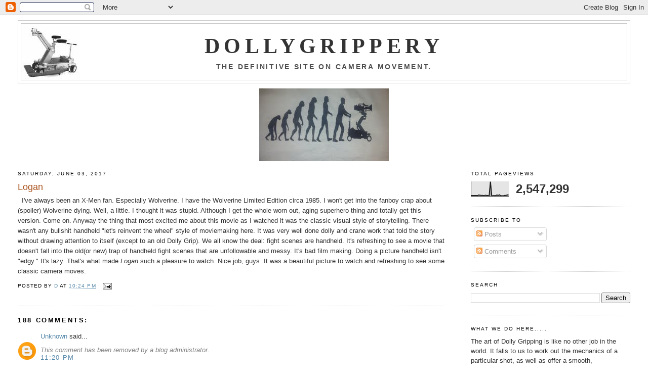

--- FILE ---
content_type: text/html; charset=UTF-8
request_url: http://www.dollygrippery.net/2017/06/logan.html?showComment=1553240912930&m=0
body_size: 46949
content:
<!DOCTYPE html>
<html dir='ltr'>
<head>
<link href='https://www.blogger.com/static/v1/widgets/2944754296-widget_css_bundle.css' rel='stylesheet' type='text/css'/>
<meta content='text/html; charset=UTF-8' http-equiv='Content-Type'/>
<meta content='blogger' name='generator'/>
<link href='http://www.dollygrippery.net/favicon.ico' rel='icon' type='image/x-icon'/>
<link href='http://www.dollygrippery.net/2017/06/logan.html' rel='canonical'/>
<link rel="alternate" type="application/atom+xml" title="Dollygrippery - Atom" href="http://www.dollygrippery.net/feeds/posts/default" />
<link rel="alternate" type="application/rss+xml" title="Dollygrippery - RSS" href="http://www.dollygrippery.net/feeds/posts/default?alt=rss" />
<link rel="service.post" type="application/atom+xml" title="Dollygrippery - Atom" href="https://www.blogger.com/feeds/18888640/posts/default" />

<link rel="alternate" type="application/atom+xml" title="Dollygrippery - Atom" href="http://www.dollygrippery.net/feeds/6203808417531399609/comments/default" />
<!--Can't find substitution for tag [blog.ieCssRetrofitLinks]-->
<meta content='http://www.dollygrippery.net/2017/06/logan.html' property='og:url'/>
<meta content='Logan' property='og:title'/>
<meta content='  I&#39;ve always been an X-Men fan. Especially Wolverine. I have the Wolverine Limited Edition circa 1985. I won&#39;t get into the fanboy crap abo...' property='og:description'/>
<title>Dollygrippery: Logan</title>
<style id='page-skin-1' type='text/css'><!--
/*
-----------------------------------------------
Blogger Template Style
Name:     Minima Stretch
Date:     26 Feb 2004
----------------------------------------------- */
/* Use this with templates/template-twocol.html */
body {
background:#ffffff;
margin:0;
color:#333333;
font:x-small Georgia Serif;
font-size/* */:/**/small;
font-size: /**/small;
text-align: center;
}
a:link {
color:#5588aa;
text-decoration:none;
}
a:visited {
color:#0066cc;
text-decoration:none;
}
a:hover {
color:#a9501b;
text-decoration:underline;
}
a img {
border-width:0;
}
/* Header
-----------------------------------------------
*/
#header-wrapper {
margin:0 2% 10px;
border:1px solid #cccccc;
}
#header {
margin: 5px;
border: 1px solid #cccccc;
text-align: center;
color:#333333;
}
#header-inner {
background-position: center;
margin-left: auto;
margin-right: auto;
}
#header h1 {
margin:5px 5px 0;
padding:15px 20px .25em;
line-height:1.2em;
text-transform:uppercase;
letter-spacing:.2em;
font: normal bold 322% Times, serif;
}
#header a {
color:#333333;
text-decoration:none;
}
#header a:hover {
color:#333333;
}
#header .description {
margin:0 5px 5px;
padding:0 20px 15px;
text-transform:uppercase;
letter-spacing:.2em;
line-height: 1.4em;
font: normal bold 105% 'Trebuchet MS', Trebuchet, Arial, Verdana, Sans-serif;
color: #4c4c4c;
}
#header img {
margin-left: auto;
margin-right: auto;
}
/* Outer-Wrapper
----------------------------------------------- */
#outer-wrapper {
margin:0;
padding:10px;
text-align:left;
font: normal normal 100% Verdana, sans-serif;
}
#main-wrapper {
margin-left: 2%;
width: 67%;
float: left;
display: inline;       /* fix for doubling margin in IE */
word-wrap: break-word; /* fix for long text breaking sidebar float in IE */
overflow: hidden;      /* fix for long non-text content breaking IE sidebar float */
}
#sidebar-wrapper {
margin-right: 2%;
width: 25%;
float: right;
display: inline;       /* fix for doubling margin in IE */
word-wrap: break-word; /* fix for long text breaking sidebar float in IE */
overflow: hidden;      /* fix for long non-text content breaking IE sidebar float */
}
/* Headings
----------------------------------------------- */
h2 {
margin:1.5em 0 .75em;
font:normal normal 78% 'Trebuchet MS',Trebuchet,Arial,Verdana,Sans-serif;
line-height: 1.4em;
text-transform:uppercase;
letter-spacing:.2em;
color:#000000;
}
/* Posts
-----------------------------------------------
*/
h2.date-header {
margin:1.5em 0 .5em;
}
.post {
margin:.5em 0 1.5em;
border-bottom:1px dotted #cccccc;
padding-bottom:1.5em;
}
.post h3 {
margin:.25em 0 0;
padding:0 0 4px;
font-size:140%;
font-weight:normal;
line-height:1.4em;
color:#a9501b;
}
.post h3 a, .post h3 a:visited, .post h3 strong {
display:block;
text-decoration:none;
color:#a9501b;
font-weight:normal;
}
.post h3 strong, .post h3 a:hover {
color:#333333;
}
.post-body {
margin:0 0 .75em;
line-height:1.6em;
}
.post-body blockquote {
line-height:1.3em;
}
.post-footer {
margin: .75em 0;
color:#000000;
text-transform:uppercase;
letter-spacing:.1em;
font: normal normal 78% 'Trebuchet MS', Trebuchet, Arial, Verdana, Sans-serif;
line-height: 1.4em;
}
.comment-link {
margin-left:.6em;
}
.post img, table.tr-caption-container {
padding:4px;
border:1px solid #cccccc;
}
.tr-caption-container img {
border: none;
padding: 0;
}
.post blockquote {
margin:1em 20px;
}
.post blockquote p {
margin:.75em 0;
}
/* Comments
----------------------------------------------- */
#comments h4 {
margin:1em 0;
font-weight: bold;
line-height: 1.4em;
text-transform:uppercase;
letter-spacing:.2em;
color: #000000;
}
#comments-block {
margin:1em 0 1.5em;
line-height:1.6em;
}
#comments-block .comment-author {
margin:.5em 0;
}
#comments-block .comment-body {
margin:.25em 0 0;
}
#comments-block .comment-footer {
margin:-.25em 0 2em;
line-height: 1.4em;
text-transform:uppercase;
letter-spacing:.1em;
}
#comments-block .comment-body p {
margin:0 0 .75em;
}
.deleted-comment {
font-style:italic;
color:gray;
}
.feed-links {
clear: both;
line-height: 2.5em;
}
#blog-pager-newer-link {
float: left;
}
#blog-pager-older-link {
float: right;
}
#blog-pager {
text-align: center;
}
/* Sidebar Content
----------------------------------------------- */
.sidebar {
color: #333333;
line-height: 1.5em;
}
.sidebar ul {
list-style:none;
margin:0 0 0;
padding:0 0 0;
}
.sidebar li {
margin:0;
padding-top:0;
padding-right:0;
padding-bottom:.25em;
padding-left:15px;
text-indent:-15px;
line-height:1.5em;
}
.sidebar .widget, .main .widget {
border-bottom:1px dotted #cccccc;
margin:0 0 1.5em;
padding:0 0 1.5em;
}
.main .Blog {
border-bottom-width: 0;
}
/* Profile
----------------------------------------------- */
.profile-img {
float: left;
margin-top: 0;
margin-right: 5px;
margin-bottom: 5px;
margin-left: 0;
padding: 4px;
border: 1px solid #cccccc;
}
.profile-data {
margin:0;
text-transform:uppercase;
letter-spacing:.1em;
font: normal normal 78% 'Trebuchet MS', Trebuchet, Arial, Verdana, Sans-serif;
color: #000000;
font-weight: bold;
line-height: 1.6em;
}
.profile-datablock {
margin:.5em 0 .5em;
}
.profile-textblock {
margin: 0.5em 0;
line-height: 1.6em;
}
.profile-link {
font: normal normal 78% 'Trebuchet MS', Trebuchet, Arial, Verdana, Sans-serif;
text-transform: uppercase;
letter-spacing: .1em;
}
/* Footer
----------------------------------------------- */
#footer {
width:660px;
clear:both;
margin:0 auto;
padding-top:15px;
line-height: 1.6em;
text-transform:uppercase;
letter-spacing:.1em;
text-align: center;
}

--></style>
<link href='https://www.blogger.com/dyn-css/authorization.css?targetBlogID=18888640&amp;zx=54ad3e50-2cb8-4e7a-a481-ae5761f5343f' media='none' onload='if(media!=&#39;all&#39;)media=&#39;all&#39;' rel='stylesheet'/><noscript><link href='https://www.blogger.com/dyn-css/authorization.css?targetBlogID=18888640&amp;zx=54ad3e50-2cb8-4e7a-a481-ae5761f5343f' rel='stylesheet'/></noscript>
<meta name='google-adsense-platform-account' content='ca-host-pub-1556223355139109'/>
<meta name='google-adsense-platform-domain' content='blogspot.com'/>

</head>
<body>
<div class='navbar section' id='navbar'><div class='widget Navbar' data-version='1' id='Navbar1'><script type="text/javascript">
    function setAttributeOnload(object, attribute, val) {
      if(window.addEventListener) {
        window.addEventListener('load',
          function(){ object[attribute] = val; }, false);
      } else {
        window.attachEvent('onload', function(){ object[attribute] = val; });
      }
    }
  </script>
<div id="navbar-iframe-container"></div>
<script type="text/javascript" src="https://apis.google.com/js/platform.js"></script>
<script type="text/javascript">
      gapi.load("gapi.iframes:gapi.iframes.style.bubble", function() {
        if (gapi.iframes && gapi.iframes.getContext) {
          gapi.iframes.getContext().openChild({
              url: 'https://www.blogger.com/navbar/18888640?po\x3d6203808417531399609\x26origin\x3dhttp://www.dollygrippery.net',
              where: document.getElementById("navbar-iframe-container"),
              id: "navbar-iframe"
          });
        }
      });
    </script><script type="text/javascript">
(function() {
var script = document.createElement('script');
script.type = 'text/javascript';
script.src = '//pagead2.googlesyndication.com/pagead/js/google_top_exp.js';
var head = document.getElementsByTagName('head')[0];
if (head) {
head.appendChild(script);
}})();
</script>
</div></div>
<div id='outer-wrapper'><div id='wrap2'>
<!-- skip links for text browsers -->
<span id='skiplinks' style='display:none;'>
<a href='#main'>skip to main </a> |
      <a href='#sidebar'>skip to sidebar</a>
</span>
<div id='header-wrapper'>
<div class='header section' id='header'><div class='widget Header' data-version='1' id='Header1'>
<div id='header-inner' style='background-image: url("https://blogger.googleusercontent.com/img/b/R29vZ2xl/AVvXsEiLaFlYP5DwPXBGicMaAA_gUkY4hP693NHc_Uh0RF7V6PH3zi4K8kLmV93vVBuwkU5IhzJdrbwnHbOXEUvTdHKIcqE0vqNmAK_FQEOg3pusJEtuJRuM-4qj9Ept8ZYbm7xBGajl/s718/hybrid.jpg"); background-position: left; min-height: 106px; _height: 106px; background-repeat: no-repeat; '>
<div class='titlewrapper' style='background: transparent'>
<h1 class='title' style='background: transparent; border-width: 0px'>
<a href='http://www.dollygrippery.net/?m=0'>
Dollygrippery
</a>
</h1>
</div>
<div class='descriptionwrapper'>
<p class='description'><span>The definitive site on camera movement.</span></p>
</div>
</div>
</div></div>
</div>
<div id='content-wrapper'>
<div id='crosscol-wrapper' style='text-align:center'>
<div class='crosscol section' id='crosscol'><div class='widget Image' data-version='1' id='Image14'>
<div class='widget-content'>
<img alt='' height='144' id='Image14_img' src='https://blogger.googleusercontent.com/img/b/R29vZ2xl/AVvXsEjV2UESrP65wzFTN28I4ls194vfvNWpFCDPdGJyRHxR4jL85HSMX884g6nSb9nTT1tzq7do4MtNYiUgzW0-JB7Y6bGr8wiEhmhFd6WOODkwMPgOjHpiBNkTsbkkz758fGvwSvDX/s1600/dgrip1.jpg' width='256'/>
<br/>
</div>
<div class='clear'></div>
</div></div>
</div>
<div id='main-wrapper'>
<div class='main section' id='main'><div class='widget Blog' data-version='1' id='Blog1'>
<div class='blog-posts hfeed'>

          <div class="date-outer">
        
<h2 class='date-header'><span>Saturday, June 03, 2017</span></h2>

          <div class="date-posts">
        
<div class='post-outer'>
<div class='post hentry uncustomized-post-template' itemprop='blogPost' itemscope='itemscope' itemtype='http://schema.org/BlogPosting'>
<meta content='18888640' itemprop='blogId'/>
<meta content='6203808417531399609' itemprop='postId'/>
<a name='6203808417531399609'></a>
<h3 class='post-title entry-title' itemprop='name'>
Logan
</h3>
<div class='post-header'>
<div class='post-header-line-1'></div>
</div>
<div class='post-body entry-content' id='post-body-6203808417531399609' itemprop='description articleBody'>
&nbsp; I've always been an X-Men fan. Especially Wolverine. I have the Wolverine Limited Edition circa 1985. I won't get into the fanboy crap about (spoiler) Wolverine dying. Well, a little. I thought it was stupid. Although I get the whole worn out, aging superhero thing and totally get this version. Come on. Anyway the thing that most excited me about this movie as I watched it was the classic visual style of storytelling. There wasn't any bullshit handheld "let's reinvent the wheel" style of moviemaking here. It was very well done dolly and crane work that told the story without drawing attention to itself (except to an old Dolly Grip). We all know the deal: fight scenes are handheld. It's refreshing to see a movie that doesn't fall into the old(or new) trap of handheld fight scenes that are unfollowable and messy. It's bad film making. Doing a picture handheld isn't "edgy." It's lazy. That's what made <i>Logan</i>&nbsp;such a pleasure to watch. Nice job, guys. It was a beautiful picture to watch and refreshing to see some classic camera moves.
<div style='clear: both;'></div>
</div>
<div class='post-footer'>
<div class='post-footer-line post-footer-line-1'>
<span class='post-author vcard'>
Posted by
<span class='fn' itemprop='author' itemscope='itemscope' itemtype='http://schema.org/Person'>
<meta content='https://www.blogger.com/profile/08466991423411721535' itemprop='url'/>
<a class='g-profile' href='https://www.blogger.com/profile/08466991423411721535' rel='author' title='author profile'>
<span itemprop='name'>D</span>
</a>
</span>
</span>
<span class='post-timestamp'>
at
<meta content='http://www.dollygrippery.net/2017/06/logan.html' itemprop='url'/>
<a class='timestamp-link' href='http://www.dollygrippery.net/2017/06/logan.html?m=0' rel='bookmark' title='permanent link'><abbr class='published' itemprop='datePublished' title='2017-06-03T22:24:00-07:00'>10:24 PM</abbr></a>
</span>
<span class='post-comment-link'>
</span>
<span class='post-icons'>
<span class='item-action'>
<a href='https://www.blogger.com/email-post/18888640/6203808417531399609' title='Email Post'>
<img alt='' class='icon-action' height='13' src='https://resources.blogblog.com/img/icon18_email.gif' width='18'/>
</a>
</span>
<span class='item-control blog-admin pid-980700348'>
<a href='https://www.blogger.com/post-edit.g?blogID=18888640&postID=6203808417531399609&from=pencil' title='Edit Post'>
<img alt='' class='icon-action' height='18' src='https://resources.blogblog.com/img/icon18_edit_allbkg.gif' width='18'/>
</a>
</span>
</span>
<div class='post-share-buttons goog-inline-block'>
</div>
</div>
<div class='post-footer-line post-footer-line-2'>
<span class='post-labels'>
</span>
</div>
<div class='post-footer-line post-footer-line-3'>
<span class='post-location'>
</span>
</div>
</div>
</div>
<div class='comments' id='comments'>
<a name='comments'></a>
<h4>188 comments:</h4>
<div id='Blog1_comments-block-wrapper'>
<dl class='avatar-comment-indent' id='comments-block'>
<dt class='comment-author ' id='c7730099983446163752'>
<a name='c7730099983446163752'></a>
<div class="avatar-image-container avatar-stock"><span dir="ltr"><a href="https://www.blogger.com/profile/10897322730359547304" target="" rel="nofollow" onclick="" class="avatar-hovercard" id="av-7730099983446163752-10897322730359547304"><img src="//www.blogger.com/img/blogger_logo_round_35.png" width="35" height="35" alt="" title="Unknown">

</a></span></div>
<a href='https://www.blogger.com/profile/10897322730359547304' rel='nofollow'>Unknown</a>
said...
</dt>
<dd class='comment-body' id='Blog1_cmt-7730099983446163752'>
<span class='deleted-comment'>This comment has been removed by a blog administrator.</span>
</dd>
<dd class='comment-footer'>
<span class='comment-timestamp'>
<a href='http://www.dollygrippery.net/2017/06/logan.html?showComment=1501741222529&m=0#c7730099983446163752' title='comment permalink'>
11:20 PM
</a>
<span class='item-control blog-admin '>
<a class='comment-delete' href='https://www.blogger.com/comment/delete/18888640/7730099983446163752' title='Delete Comment'>
<img src='https://resources.blogblog.com/img/icon_delete13.gif'/>
</a>
</span>
</span>
</dd>
<dt class='comment-author ' id='c848819193599367591'>
<a name='c848819193599367591'></a>
<div class="avatar-image-container avatar-stock"><span dir="ltr"><a href="http://packers-and-movers-bangalore.in/" target="" rel="nofollow" onclick=""><img src="//resources.blogblog.com/img/blank.gif" width="35" height="35" alt="" title="Packers and movers bangalore">

</a></span></div>
<a href='http://packers-and-movers-bangalore.in/' rel='nofollow'>Packers and movers bangalore</a>
said...
</dt>
<dd class='comment-body' id='Blog1_cmt-848819193599367591'>
<span class='deleted-comment'>This comment has been removed by a blog administrator.</span>
</dd>
<dd class='comment-footer'>
<span class='comment-timestamp'>
<a href='http://www.dollygrippery.net/2017/06/logan.html?showComment=1504173376448&m=0#c848819193599367591' title='comment permalink'>
2:56 AM
</a>
<span class='item-control blog-admin '>
<a class='comment-delete' href='https://www.blogger.com/comment/delete/18888640/848819193599367591' title='Delete Comment'>
<img src='https://resources.blogblog.com/img/icon_delete13.gif'/>
</a>
</span>
</span>
</dd>
<dt class='comment-author ' id='c3543945853594909825'>
<a name='c3543945853594909825'></a>
<div class="avatar-image-container avatar-stock"><span dir="ltr"><a href="http://packers-and-movers-bangalore.in/" target="" rel="nofollow" onclick=""><img src="//resources.blogblog.com/img/blank.gif" width="35" height="35" alt="" title="Packers and movers bangalore">

</a></span></div>
<a href='http://packers-and-movers-bangalore.in/' rel='nofollow'>Packers and movers bangalore</a>
said...
</dt>
<dd class='comment-body' id='Blog1_cmt-3543945853594909825'>
<span class='deleted-comment'>This comment has been removed by a blog administrator.</span>
</dd>
<dd class='comment-footer'>
<span class='comment-timestamp'>
<a href='http://www.dollygrippery.net/2017/06/logan.html?showComment=1504173454759&m=0#c3543945853594909825' title='comment permalink'>
2:57 AM
</a>
<span class='item-control blog-admin '>
<a class='comment-delete' href='https://www.blogger.com/comment/delete/18888640/3543945853594909825' title='Delete Comment'>
<img src='https://resources.blogblog.com/img/icon_delete13.gif'/>
</a>
</span>
</span>
</dd>
<dt class='comment-author ' id='c213223658685981541'>
<a name='c213223658685981541'></a>
<div class="avatar-image-container avatar-stock"><span dir="ltr"><a href="http://americanmdcenter.com/en/services/porcelain-veneers" target="" rel="nofollow" onclick=""><img src="//resources.blogblog.com/img/blank.gif" width="35" height="35" alt="" title="Veneers in Dubai">

</a></span></div>
<a href='http://americanmdcenter.com/en/services/porcelain-veneers' rel='nofollow'>Veneers in Dubai</a>
said...
</dt>
<dd class='comment-body' id='Blog1_cmt-213223658685981541'>
<span class='deleted-comment'>This comment has been removed by a blog administrator.</span>
</dd>
<dd class='comment-footer'>
<span class='comment-timestamp'>
<a href='http://www.dollygrippery.net/2017/06/logan.html?showComment=1511780529179&m=0#c213223658685981541' title='comment permalink'>
3:02 AM
</a>
<span class='item-control blog-admin '>
<a class='comment-delete' href='https://www.blogger.com/comment/delete/18888640/213223658685981541' title='Delete Comment'>
<img src='https://resources.blogblog.com/img/icon_delete13.gif'/>
</a>
</span>
</span>
</dd>
<dt class='comment-author ' id='c6709471388089608714'>
<a name='c6709471388089608714'></a>
<div class="avatar-image-container avatar-stock"><span dir="ltr"><a href="http://drfirasosman.com" target="" rel="nofollow" onclick=""><img src="//resources.blogblog.com/img/blank.gif" width="35" height="35" alt="" title="dental clinic in sharjah">

</a></span></div>
<a href='http://drfirasosman.com' rel='nofollow'>dental clinic in sharjah</a>
said...
</dt>
<dd class='comment-body' id='Blog1_cmt-6709471388089608714'>
<p>
Hi there! This article could not be written any better!<br />Going through this post reminds me of my<br />previous roommate! He constantly kept talking about this.<br />I am going to forward this article to him.<br /><br /><a href="http://drfirasosman.com" rel="nofollow">Oral and Maxillofacial Surgeon Sharjah</a><br /><a href="http://drfirasosman.com" rel="nofollow">veneers sharjah</a><br /><a href="http://drfirasosman.com" rel="nofollow">orthodontics sharjah</a>
</p>
</dd>
<dd class='comment-footer'>
<span class='comment-timestamp'>
<a href='http://www.dollygrippery.net/2017/06/logan.html?showComment=1511973598985&m=0#c6709471388089608714' title='comment permalink'>
8:39 AM
</a>
<span class='item-control blog-admin pid-1639943588'>
<a class='comment-delete' href='https://www.blogger.com/comment/delete/18888640/6709471388089608714' title='Delete Comment'>
<img src='https://resources.blogblog.com/img/icon_delete13.gif'/>
</a>
</span>
</span>
</dd>
<dt class='comment-author ' id='c7063657646987415778'>
<a name='c7063657646987415778'></a>
<div class="avatar-image-container avatar-stock"><span dir="ltr"><a href="http://pmcc-india.com/why-pmcc" target="" rel="nofollow" onclick=""><img src="//resources.blogblog.com/img/blank.gif" width="35" height="35" alt="" title="PMP Training in bangalore">

</a></span></div>
<a href='http://pmcc-india.com/why-pmcc' rel='nofollow'>PMP Training in bangalore</a>
said...
</dt>
<dd class='comment-body' id='Blog1_cmt-7063657646987415778'>
<span class='deleted-comment'>This comment has been removed by a blog administrator.</span>
</dd>
<dd class='comment-footer'>
<span class='comment-timestamp'>
<a href='http://www.dollygrippery.net/2017/06/logan.html?showComment=1512292535719&m=0#c7063657646987415778' title='comment permalink'>
1:15 AM
</a>
<span class='item-control blog-admin '>
<a class='comment-delete' href='https://www.blogger.com/comment/delete/18888640/7063657646987415778' title='Delete Comment'>
<img src='https://resources.blogblog.com/img/icon_delete13.gif'/>
</a>
</span>
</span>
</dd>
<dt class='comment-author ' id='c8952181361228408799'>
<a name='c8952181361228408799'></a>
<div class="avatar-image-container avatar-stock"><span dir="ltr"><a href="http://drzainabalazzawi.com" target="" rel="nofollow" onclick=""><img src="//resources.blogblog.com/img/blank.gif" width="35" height="35" alt="" title="advanced laser treatments">

</a></span></div>
<a href='http://drzainabalazzawi.com' rel='nofollow'>advanced laser treatments</a>
said...
</dt>
<dd class='comment-body' id='Blog1_cmt-8952181361228408799'>
<span class='deleted-comment'>This comment has been removed by a blog administrator.</span>
</dd>
<dd class='comment-footer'>
<span class='comment-timestamp'>
<a href='http://www.dollygrippery.net/2017/06/logan.html?showComment=1512461907104&m=0#c8952181361228408799' title='comment permalink'>
12:18 AM
</a>
<span class='item-control blog-admin '>
<a class='comment-delete' href='https://www.blogger.com/comment/delete/18888640/8952181361228408799' title='Delete Comment'>
<img src='https://resources.blogblog.com/img/icon_delete13.gif'/>
</a>
</span>
</span>
</dd>
<dt class='comment-author ' id='c4568522808199626230'>
<a name='c4568522808199626230'></a>
<div class="avatar-image-container avatar-stock"><span dir="ltr"><a href="http://www.eyebrowsbymais.com" target="" rel="nofollow" onclick=""><img src="//resources.blogblog.com/img/blank.gif" width="35" height="35" alt="" title="eyebrow shading in Burlington">

</a></span></div>
<a href='http://www.eyebrowsbymais.com' rel='nofollow'>eyebrow shading in Burlington</a>
said...
</dt>
<dd class='comment-body' id='Blog1_cmt-4568522808199626230'>
<p>
Very nice post. I just stumbled upon your blog and wanted to say that I have<br />really enjoyed browsing your blog posts. After all I&#39;ll be subscribing to your feed and I hope<br />you write again very soon!
</p>
</dd>
<dd class='comment-footer'>
<span class='comment-timestamp'>
<a href='http://www.dollygrippery.net/2017/06/logan.html?showComment=1513824900311&m=0#c4568522808199626230' title='comment permalink'>
6:55 PM
</a>
<span class='item-control blog-admin pid-1639943588'>
<a class='comment-delete' href='https://www.blogger.com/comment/delete/18888640/4568522808199626230' title='Delete Comment'>
<img src='https://resources.blogblog.com/img/icon_delete13.gif'/>
</a>
</span>
</span>
</dd>
<dt class='comment-author ' id='c4566382767820518769'>
<a name='c4566382767820518769'></a>
<div class="avatar-image-container avatar-stock"><span dir="ltr"><a href="http://godamwale.com" target="" rel="nofollow" onclick=""><img src="//resources.blogblog.com/img/blank.gif" width="35" height="35" alt="" title="Godown for Rent">

</a></span></div>
<a href='http://godamwale.com' rel='nofollow'>Godown for Rent</a>
said...
</dt>
<dd class='comment-body' id='Blog1_cmt-4566382767820518769'>
<p>
That is a good tip particularly to those new to the<br />blogosphere. Simple but very precise info&#8230; Many<br />thanks for sharing this one. A must read article!<br /><a href="http://godamwale.com" rel="nofollow">warehouse for rent</a><br /><a href="http://godamwale.com" rel="nofollow">Industrial Shed for lease</a><br /><a href="http://godamwale.com" rel="nofollow">3PL Logistics</a><br /><a href="http://godamwale.com" rel="nofollow">3PL Service</a>
</p>
</dd>
<dd class='comment-footer'>
<span class='comment-timestamp'>
<a href='http://www.dollygrippery.net/2017/06/logan.html?showComment=1514293239051&m=0#c4566382767820518769' title='comment permalink'>
5:00 AM
</a>
<span class='item-control blog-admin pid-1639943588'>
<a class='comment-delete' href='https://www.blogger.com/comment/delete/18888640/4566382767820518769' title='Delete Comment'>
<img src='https://resources.blogblog.com/img/icon_delete13.gif'/>
</a>
</span>
</span>
</dd>
<dt class='comment-author ' id='c8330481822167746026'>
<a name='c8330481822167746026'></a>
<div class="avatar-image-container avatar-stock"><span dir="ltr"><a href="http://www.eyebrowsbymais.com" target="" rel="nofollow" onclick=""><img src="//resources.blogblog.com/img/blank.gif" width="35" height="35" alt="" title="eyebrow shading in Burlington">

</a></span></div>
<a href='http://www.eyebrowsbymais.com' rel='nofollow'>eyebrow shading in Burlington</a>
said...
</dt>
<dd class='comment-body' id='Blog1_cmt-8330481822167746026'>
<p>
Generally I do not read post on blogs, however I would<br />like to say that this write-up very pressured me to take a look at and do it!<br />Your writing style has been surprised me. Thanks, quite great post.<a href="http://www.eyebrowsbymais.com" rel="nofollow">Permanent Makeup Services Toronto</a><br /><a href="http://www.eyebrowsbymais.com" rel="nofollow">Eyebrow microblading Toronto</a><br /><a href="http://www.eyebrowsbymais.com" rel="nofollow">Feather technique eyebrows</a><br /><a href="http://www.eyebrowsbymais.com" rel="nofollow">Permanent makeup Toronto</a>
</p>
</dd>
<dd class='comment-footer'>
<span class='comment-timestamp'>
<a href='http://www.dollygrippery.net/2017/06/logan.html?showComment=1515856092359&m=0#c8330481822167746026' title='comment permalink'>
7:08 AM
</a>
<span class='item-control blog-admin pid-1639943588'>
<a class='comment-delete' href='https://www.blogger.com/comment/delete/18888640/8330481822167746026' title='Delete Comment'>
<img src='https://resources.blogblog.com/img/icon_delete13.gif'/>
</a>
</span>
</span>
</dd>
<dt class='comment-author ' id='c8814039639835218934'>
<a name='c8814039639835218934'></a>
<div class="avatar-image-container avatar-stock"><span dir="ltr"><a href="https://www.blogger.com/profile/16239042163035142953" target="" rel="nofollow" onclick="" class="avatar-hovercard" id="av-8814039639835218934-16239042163035142953"><img src="//www.blogger.com/img/blogger_logo_round_35.png" width="35" height="35" alt="" title="Unknown">

</a></span></div>
<a href='https://www.blogger.com/profile/16239042163035142953' rel='nofollow'>Unknown</a>
said...
</dt>
<dd class='comment-body' id='Blog1_cmt-8814039639835218934'>
<span class='deleted-comment'>This comment has been removed by a blog administrator.</span>
</dd>
<dd class='comment-footer'>
<span class='comment-timestamp'>
<a href='http://www.dollygrippery.net/2017/06/logan.html?showComment=1516685521119&m=0#c8814039639835218934' title='comment permalink'>
9:32 PM
</a>
<span class='item-control blog-admin '>
<a class='comment-delete' href='https://www.blogger.com/comment/delete/18888640/8814039639835218934' title='Delete Comment'>
<img src='https://resources.blogblog.com/img/icon_delete13.gif'/>
</a>
</span>
</span>
</dd>
<dt class='comment-author ' id='c5425075761661245980'>
<a name='c5425075761661245980'></a>
<div class="avatar-image-container avatar-stock"><span dir="ltr"><a href="https://www.blogger.com/profile/09912589188681005519" target="" rel="nofollow" onclick="" class="avatar-hovercard" id="av-5425075761661245980-09912589188681005519"><img src="//www.blogger.com/img/blogger_logo_round_35.png" width="35" height="35" alt="" title="Unknown">

</a></span></div>
<a href='https://www.blogger.com/profile/09912589188681005519' rel='nofollow'>Unknown</a>
said...
</dt>
<dd class='comment-body' id='Blog1_cmt-5425075761661245980'>
<span class='deleted-comment'>This comment has been removed by a blog administrator.</span>
</dd>
<dd class='comment-footer'>
<span class='comment-timestamp'>
<a href='http://www.dollygrippery.net/2017/06/logan.html?showComment=1519818569422&m=0#c5425075761661245980' title='comment permalink'>
3:49 AM
</a>
<span class='item-control blog-admin '>
<a class='comment-delete' href='https://www.blogger.com/comment/delete/18888640/5425075761661245980' title='Delete Comment'>
<img src='https://resources.blogblog.com/img/icon_delete13.gif'/>
</a>
</span>
</span>
</dd>
<dt class='comment-author ' id='c4437393767504646942'>
<a name='c4437393767504646942'></a>
<div class="avatar-image-container avatar-stock"><span dir="ltr"><a href="https://www.blogger.com/profile/14584275619961396583" target="" rel="nofollow" onclick="" class="avatar-hovercard" id="av-4437393767504646942-14584275619961396583"><img src="//www.blogger.com/img/blogger_logo_round_35.png" width="35" height="35" alt="" title="Shilpa">

</a></span></div>
<a href='https://www.blogger.com/profile/14584275619961396583' rel='nofollow'>Shilpa</a>
said...
</dt>
<dd class='comment-body' id='Blog1_cmt-4437393767504646942'>
<p>
<a href="http://riyadatta.com/manikonda-escort-service.html" rel="nofollow">manikonda escort service</a> I<br /><a href="http://riyadatta.com/nallagandla-escort-service.html" rel="nofollow">nallagandla escort service</a> I<br /><a href="http://riyadatta.com/trimulgherry-escort-service.html" rel="nofollow">trimulgherry escort service</a> I<br /><a href="http://riyadatta.com/chintalkunta-escort-service.html" rel="nofollow">chintalkunta escort service</a> I<br /><a href="http://riyadatta.com/abids-escort-service.html" rel="nofollow">abids escort service</a> I<br /><a href="http://riyadatta.com/lingampally-escort-service.html" rel="nofollow">lingampally escort service</a> I<br /><a href="http://riyadatta.com/vizag-escort-service.html" rel="nofollow">vizag escort service</a> I<br /><a href="http://riyadatta.com/guntur-escort-service.html" rel="nofollow">guntur escort service</a> I<br />
</p>
</dd>
<dd class='comment-footer'>
<span class='comment-timestamp'>
<a href='http://www.dollygrippery.net/2017/06/logan.html?showComment=1522498374598&m=0#c4437393767504646942' title='comment permalink'>
5:12 AM
</a>
<span class='item-control blog-admin pid-325134304'>
<a class='comment-delete' href='https://www.blogger.com/comment/delete/18888640/4437393767504646942' title='Delete Comment'>
<img src='https://resources.blogblog.com/img/icon_delete13.gif'/>
</a>
</span>
</span>
</dd>
<dt class='comment-author ' id='c5775512261911627169'>
<a name='c5775512261911627169'></a>
<div class="avatar-image-container avatar-stock"><span dir="ltr"><a href="http://www.logisticmart.com/ahmedabad/packers-and-movers" target="" rel="nofollow" onclick=""><img src="//resources.blogblog.com/img/blank.gif" width="35" height="35" alt="" title="LogisticMart - Best Moving Companies">

</a></span></div>
<a href='http://www.logisticmart.com/ahmedabad/packers-and-movers' rel='nofollow'>LogisticMart - Best Moving Companies</a>
said...
</dt>
<dd class='comment-body' id='Blog1_cmt-5775512261911627169'>
<p>
Hi, <br /><br />I really like to read this post. I am also died-heart fan Logan. Logan Character in Movie he is <a href="https://www.logisticmart.com" rel="nofollow">moving</a> one place to another freely. I also happy you also like logan. Thanks for sharing this post. 
</p>
</dd>
<dd class='comment-footer'>
<span class='comment-timestamp'>
<a href='http://www.dollygrippery.net/2017/06/logan.html?showComment=1528278226266&m=0#c5775512261911627169' title='comment permalink'>
2:43 AM
</a>
<span class='item-control blog-admin pid-1639943588'>
<a class='comment-delete' href='https://www.blogger.com/comment/delete/18888640/5775512261911627169' title='Delete Comment'>
<img src='https://resources.blogblog.com/img/icon_delete13.gif'/>
</a>
</span>
</span>
</dd>
<dt class='comment-author ' id='c7514049451798274756'>
<a name='c7514049451798274756'></a>
<div class="avatar-image-container vcard"><span dir="ltr"><a href="https://www.blogger.com/profile/08381663531781373906" target="" rel="nofollow" onclick="" class="avatar-hovercard" id="av-7514049451798274756-08381663531781373906"><img src="https://resources.blogblog.com/img/blank.gif" width="35" height="35" class="delayLoad" style="display: none;" longdesc="//blogger.googleusercontent.com/img/b/R29vZ2xl/AVvXsEgTETMdxyGOfO_IqvXaLI8vZ77ujm-_k5HJ_XISyisa45xS-aP33-ei44jvvFMOYed46zW9AE7q9bwkFaxp3INAKHP4irlN8SpbS5N8gHwwKvvWiuOdMn23Cdv_hROHrJo/s45-c/8a2d31f3b498ceb0e6857bf529003721.jpg" alt="" title="Sonam Sharma">

<noscript><img src="//blogger.googleusercontent.com/img/b/R29vZ2xl/AVvXsEgTETMdxyGOfO_IqvXaLI8vZ77ujm-_k5HJ_XISyisa45xS-aP33-ei44jvvFMOYed46zW9AE7q9bwkFaxp3INAKHP4irlN8SpbS5N8gHwwKvvWiuOdMn23Cdv_hROHrJo/s45-c/8a2d31f3b498ceb0e6857bf529003721.jpg" width="35" height="35" class="photo" alt=""></noscript></a></span></div>
<a href='https://www.blogger.com/profile/08381663531781373906' rel='nofollow'>Sonam Sharma</a>
said...
</dt>
<dd class='comment-body' id='Blog1_cmt-7514049451798274756'>
<p>
She was supplying various in call and out call escort in Delhi services for many years to different guys and in the recent times she&#39;s become a pro in this specific matter.<br /><a href="http://www.nidhi-mehta.com/paharganj.html" rel="nofollow">Paharganj Escorts</a><br /><a href="http://www.nidhi-mehta.com/lajpat-nagar.html" rel="nofollow">Lajpat Nagar Escorts</a>
</p>
</dd>
<dd class='comment-footer'>
<span class='comment-timestamp'>
<a href='http://www.dollygrippery.net/2017/06/logan.html?showComment=1529999985184&m=0#c7514049451798274756' title='comment permalink'>
12:59 AM
</a>
<span class='item-control blog-admin pid-1691790234'>
<a class='comment-delete' href='https://www.blogger.com/comment/delete/18888640/7514049451798274756' title='Delete Comment'>
<img src='https://resources.blogblog.com/img/icon_delete13.gif'/>
</a>
</span>
</span>
</dd>
<dt class='comment-author ' id='c6623802703909043694'>
<a name='c6623802703909043694'></a>
<div class="avatar-image-container avatar-stock"><span dir="ltr"><a href="https://www.blogger.com/profile/18024057237624209188" target="" rel="nofollow" onclick="" class="avatar-hovercard" id="av-6623802703909043694-18024057237624209188"><img src="//www.blogger.com/img/blogger_logo_round_35.png" width="35" height="35" alt="" title="Best escorts services">

</a></span></div>
<a href='https://www.blogger.com/profile/18024057237624209188' rel='nofollow'>Best escorts services</a>
said...
</dt>
<dd class='comment-body' id='Blog1_cmt-6623802703909043694'>
<p>
this sotry only can find here not on thers blog. Great work with correct and information story. Thank you.<br />http://blog.jaskaur.in/<br /><br /><a href="http://www.jaskaur.in/delhi-call-girl.html" rel="nofollow">Delhi call girls</a><br /><br /><a href="http://www.jaskaur.in/noida-escorts.html" rel="nofollow">Noida escorts</a> <br /><a href="http://www.jaskaur.in/russian-escorts.html" rel="nofollow">Delhi Russian Escorts</a> <br /><a href="http://www.jaskaur.in/about.html" rel="nofollow">escorts in Delhi</a><br /><a href="http://www.jaskaur.in/delhi-independent-escorts.html" rel="nofollow">Delhi independent escorts</a> <br /><a href="http://www.jaskaur.in/aerocity-escorts.html" rel="nofollow">Aerocity escorts</a> <br /><a href="http://www.jaskaur.in/mahipalpur-escorts.html" rel="nofollow">Mahipalpur escorts</a><br />
</p>
</dd>
<dd class='comment-footer'>
<span class='comment-timestamp'>
<a href='http://www.dollygrippery.net/2017/06/logan.html?showComment=1530703402000&m=0#c6623802703909043694' title='comment permalink'>
4:23 AM
</a>
<span class='item-control blog-admin pid-75344986'>
<a class='comment-delete' href='https://www.blogger.com/comment/delete/18888640/6623802703909043694' title='Delete Comment'>
<img src='https://resources.blogblog.com/img/icon_delete13.gif'/>
</a>
</span>
</span>
</dd>
<dt class='comment-author ' id='c7756559821604751250'>
<a name='c7756559821604751250'></a>
<div class="avatar-image-container avatar-stock"><span dir="ltr"><a href="https://www.blogger.com/profile/04713634886338421032" target="" rel="nofollow" onclick="" class="avatar-hovercard" id="av-7756559821604751250-04713634886338421032"><img src="//www.blogger.com/img/blogger_logo_round_35.png" width="35" height="35" alt="" title="Unknown">

</a></span></div>
<a href='https://www.blogger.com/profile/04713634886338421032' rel='nofollow'>Unknown</a>
said...
</dt>
<dd class='comment-body' id='Blog1_cmt-7756559821604751250'>
<span class='deleted-comment'>This comment has been removed by a blog administrator.</span>
</dd>
<dd class='comment-footer'>
<span class='comment-timestamp'>
<a href='http://www.dollygrippery.net/2017/06/logan.html?showComment=1531811054952&m=0#c7756559821604751250' title='comment permalink'>
12:04 AM
</a>
<span class='item-control blog-admin '>
<a class='comment-delete' href='https://www.blogger.com/comment/delete/18888640/7756559821604751250' title='Delete Comment'>
<img src='https://resources.blogblog.com/img/icon_delete13.gif'/>
</a>
</span>
</span>
</dd>
<dt class='comment-author ' id='c8320202505751358200'>
<a name='c8320202505751358200'></a>
<div class="avatar-image-container avatar-stock"><span dir="ltr"><img src="//resources.blogblog.com/img/blank.gif" width="35" height="35" alt="" title="Accounting Firms in Chicago">

</span></div>
Accounting Firms in Chicago
said...
</dt>
<dd class='comment-body' id='Blog1_cmt-8320202505751358200'>
<p>
<br /><br />Really impressive post. I read it whole and going to share it with my social circles. I enjoyed your article and planning to rewrite it on my own article.<br /><br /><a href="https://www.hybridkpo.com/" rel="nofollow">Accounting Firms in Chicago</a>
</p>
</dd>
<dd class='comment-footer'>
<span class='comment-timestamp'>
<a href='http://www.dollygrippery.net/2017/06/logan.html?showComment=1532521726938&m=0#c8320202505751358200' title='comment permalink'>
5:28 AM
</a>
<span class='item-control blog-admin pid-1639943588'>
<a class='comment-delete' href='https://www.blogger.com/comment/delete/18888640/8320202505751358200' title='Delete Comment'>
<img src='https://resources.blogblog.com/img/icon_delete13.gif'/>
</a>
</span>
</span>
</dd>
<dt class='comment-author ' id='c4032068176174220394'>
<a name='c4032068176174220394'></a>
<div class="avatar-image-container avatar-stock"><span dir="ltr"><img src="//resources.blogblog.com/img/blank.gif" width="35" height="35" alt="" title="Accounting Firms in Chicago">

</span></div>
Accounting Firms in Chicago
said...
</dt>
<dd class='comment-body' id='Blog1_cmt-4032068176174220394'>
<p>
Really impressive post. I read it whole and going to share it with my social circles. I enjoyed your article and planning to rewrite it on my own article.<br /><br /><a href="https://www.hybridkpo.com/" rel="nofollow">Accounting Firms in Chicago</a>
</p>
</dd>
<dd class='comment-footer'>
<span class='comment-timestamp'>
<a href='http://www.dollygrippery.net/2017/06/logan.html?showComment=1532595815054&m=0#c4032068176174220394' title='comment permalink'>
2:03 AM
</a>
<span class='item-control blog-admin pid-1639943588'>
<a class='comment-delete' href='https://www.blogger.com/comment/delete/18888640/4032068176174220394' title='Delete Comment'>
<img src='https://resources.blogblog.com/img/icon_delete13.gif'/>
</a>
</span>
</span>
</dd>
<dt class='comment-author ' id='c7972747212469842460'>
<a name='c7972747212469842460'></a>
<div class="avatar-image-container avatar-stock"><span dir="ltr"><img src="//resources.blogblog.com/img/blank.gif" width="35" height="35" alt="" title="Accounting Firms in Chicago">

</span></div>
Accounting Firms in Chicago
said...
</dt>
<dd class='comment-body' id='Blog1_cmt-7972747212469842460'>
<span class='deleted-comment'>This comment has been removed by a blog administrator.</span>
</dd>
<dd class='comment-footer'>
<span class='comment-timestamp'>
<a href='http://www.dollygrippery.net/2017/06/logan.html?showComment=1532596168664&m=0#c7972747212469842460' title='comment permalink'>
2:09 AM
</a>
<span class='item-control blog-admin '>
<a class='comment-delete' href='https://www.blogger.com/comment/delete/18888640/7972747212469842460' title='Delete Comment'>
<img src='https://resources.blogblog.com/img/icon_delete13.gif'/>
</a>
</span>
</span>
</dd>
<dt class='comment-author ' id='c9044662861704514017'>
<a name='c9044662861704514017'></a>
<div class="avatar-image-container avatar-stock"><span dir="ltr"><img src="//resources.blogblog.com/img/blank.gif" width="35" height="35" alt="" title="Accounting Firms in Chicago">

</span></div>
Accounting Firms in Chicago
said...
</dt>
<dd class='comment-body' id='Blog1_cmt-9044662861704514017'>
<span class='deleted-comment'>This comment has been removed by a blog administrator.</span>
</dd>
<dd class='comment-footer'>
<span class='comment-timestamp'>
<a href='http://www.dollygrippery.net/2017/06/logan.html?showComment=1532596250579&m=0#c9044662861704514017' title='comment permalink'>
2:10 AM
</a>
<span class='item-control blog-admin '>
<a class='comment-delete' href='https://www.blogger.com/comment/delete/18888640/9044662861704514017' title='Delete Comment'>
<img src='https://resources.blogblog.com/img/icon_delete13.gif'/>
</a>
</span>
</span>
</dd>
<dt class='comment-author ' id='c4940790129293942092'>
<a name='c4940790129293942092'></a>
<div class="avatar-image-container avatar-stock"><span dir="ltr"><img src="//resources.blogblog.com/img/blank.gif" width="35" height="35" alt="" title="Accounting Firms in Chicago">

</span></div>
Accounting Firms in Chicago
said...
</dt>
<dd class='comment-body' id='Blog1_cmt-4940790129293942092'>
<p>
Nice article.. thanks for sharing a nice article.. its very interesting and useful for me....please visit my website i assure you that it will benefit you.<br /><br /><a href="https://www.hybridkpo.com/" rel="nofollow">Accounting Firms in Chicago</a>
</p>
</dd>
<dd class='comment-footer'>
<span class='comment-timestamp'>
<a href='http://www.dollygrippery.net/2017/06/logan.html?showComment=1532597108652&m=0#c4940790129293942092' title='comment permalink'>
2:25 AM
</a>
<span class='item-control blog-admin pid-1639943588'>
<a class='comment-delete' href='https://www.blogger.com/comment/delete/18888640/4940790129293942092' title='Delete Comment'>
<img src='https://resources.blogblog.com/img/icon_delete13.gif'/>
</a>
</span>
</span>
</dd>
<dt class='comment-author ' id='c7650548877596677804'>
<a name='c7650548877596677804'></a>
<div class="avatar-image-container avatar-stock"><span dir="ltr"><a href="http://hybridkpo.com/accounting-services-in-greenwood.html" target="" rel="nofollow" onclick=""><img src="//resources.blogblog.com/img/blank.gif" width="35" height="35" alt="" title="CPA in Greenwood">

</a></span></div>
<a href='http://hybridkpo.com/accounting-services-in-greenwood.html' rel='nofollow'>CPA in Greenwood</a>
said...
</dt>
<dd class='comment-body' id='Blog1_cmt-7650548877596677804'>
<p>
Love it! Very interesting topics, I hope the incoming comments and suggestion are equally positive. Thank you for sharing this information that is actually great.<br /><br />Click here for best accounting solution<br /><a href="http://www.hybridkpo.com" rel="nofollow">Hybrid Accounting</a><br /><a href="http://www.hybridkpo.com/services.html" rel="nofollow">Accounting Services in indianapolis</a><br /><a href="http://www.hybridkpo.com/bookkeeping.html" rel="nofollow">bookkeeping services in indianapolis</a><br /><a href="http://www.hybridkpo.com/payroll-processing.html" rel="nofollow">payroll services in indianapolis</a><br /><a href="http://www.hybridkpo.com/tax-preparer-and-cpa-services.html" rel="nofollow">tax preparation in indianapolis</a><br /><a href="http://www.hybridkpo.com/accounts-payable.html" rel="nofollow">Accounts Payable Services in indianapolis</a><br /><a href="http://www.hybridkpo.com/contact.html" rel="nofollow">accounting services in greenwood</a><br /><a href="http://www.hybridkpo.com/tax-preparer-and-cpa-services.html" rel="nofollow">CPA in greenwood</a><br />
</p>
</dd>
<dd class='comment-footer'>
<span class='comment-timestamp'>
<a href='http://www.dollygrippery.net/2017/06/logan.html?showComment=1533900501621&m=0#c7650548877596677804' title='comment permalink'>
4:28 AM
</a>
<span class='item-control blog-admin pid-1639943588'>
<a class='comment-delete' href='https://www.blogger.com/comment/delete/18888640/7650548877596677804' title='Delete Comment'>
<img src='https://resources.blogblog.com/img/icon_delete13.gif'/>
</a>
</span>
</span>
</dd>
<dt class='comment-author ' id='c4021747654073910137'>
<a name='c4021747654073910137'></a>
<div class="avatar-image-container avatar-stock"><span dir="ltr"><a href="http://kaushiklogisticspackers.com" target="" rel="nofollow" onclick=""><img src="//resources.blogblog.com/img/blank.gif" width="35" height="35" alt="" title="packers and movers in pune">

</a></span></div>
<a href='http://kaushiklogisticspackers.com' rel='nofollow'>packers and movers in pune</a>
said...
</dt>
<dd class='comment-body' id='Blog1_cmt-4021747654073910137'>
<p>
Thank you for sharing this article with us! I believe there will be more people like me, they can find many<br />interesting things in this article of you! I hope you have many similar posts to share with everyone!<br /><br /><a href="https://kaushiklogisticspackers.com/packers-and-movers-in-ambegaon-bk.html" rel="nofollow">Packers and Movers in Ambegaon BK</a><br /><a href="https://kaushiklogisticspackers.com/packers-and-movers-in-aundh.html" rel="nofollow">Packers and Movers in Aundh</a><br /><a href="https://kaushiklogisticspackers.com/packers-and-movers-in-ganeshkhind.html" rel="nofollow">Packers and Movers in Ganeshkhind</a><br /><a href="https://kaushiklogisticspackers.com/packers-and-movers-in-kothrud.html" rel="nofollow">Packers and Movers in Kothrud</a><br /><a href="https://kaushiklogisticspackers.com/packers-and-movers-in-thergaon.html" rel="nofollow">Packers and Movers in Thergaon</a><br /><a href="https://kaushiklogisticspackers.com/packers-and-movers-in-tathawade.html" rel="nofollow">Packers and Movers in Tathawade</a><br /><a href="https://kaushiklogisticspackers.com/packers-and-movers-in-sangvi.html" rel="nofollow">Packers and Movers in Sangvi</a><br /><a href="https://kaushiklogisticspackers.com/packers-and-movers-in-dapodi.html" rel="nofollow">Packers and Movers in Dapodi</a>
</p>
</dd>
<dd class='comment-footer'>
<span class='comment-timestamp'>
<a href='http://www.dollygrippery.net/2017/06/logan.html?showComment=1536920192094&m=0#c4021747654073910137' title='comment permalink'>
3:16 AM
</a>
<span class='item-control blog-admin pid-1639943588'>
<a class='comment-delete' href='https://www.blogger.com/comment/delete/18888640/4021747654073910137' title='Delete Comment'>
<img src='https://resources.blogblog.com/img/icon_delete13.gif'/>
</a>
</span>
</span>
</dd>
<dt class='comment-author ' id='c8008269208450059609'>
<a name='c8008269208450059609'></a>
<div class="avatar-image-container avatar-stock"><span dir="ltr"><a href="http://www.hybridkpo.com" target="" rel="nofollow" onclick=""><img src="//resources.blogblog.com/img/blank.gif" width="35" height="35" alt="" title="payroll services in greenwood">

</a></span></div>
<a href='http://www.hybridkpo.com' rel='nofollow'>payroll services in greenwood</a>
said...
</dt>
<dd class='comment-body' id='Blog1_cmt-8008269208450059609'>
<p>
This is really very nice blog and so informative. Thanks a lot for sharing this article.<br /><br /><a rel="nofollow">Accounting Services in indianapolis</a><br /><a href="http://www.hybridkpo.com/bookkeeping.html" rel="nofollow">bookkeeping services in indianapolis</a><br /><a href="http://www.hybridkpo.com/payroll-processing.html" rel="nofollow">payroll services in indianapolis</a>
</p>
</dd>
<dd class='comment-footer'>
<span class='comment-timestamp'>
<a href='http://www.dollygrippery.net/2017/06/logan.html?showComment=1537160592859&m=0#c8008269208450059609' title='comment permalink'>
10:03 PM
</a>
<span class='item-control blog-admin pid-1639943588'>
<a class='comment-delete' href='https://www.blogger.com/comment/delete/18888640/8008269208450059609' title='Delete Comment'>
<img src='https://resources.blogblog.com/img/icon_delete13.gif'/>
</a>
</span>
</span>
</dd>
<dt class='comment-author ' id='c8845232532350930901'>
<a name='c8845232532350930901'></a>
<div class="avatar-image-container avatar-stock"><span dir="ltr"><a href="http://www.hybridkpo.com" target="" rel="nofollow" onclick=""><img src="//resources.blogblog.com/img/blank.gif" width="35" height="35" alt="" title="bookkeeper in Indianapolis">

</a></span></div>
<a href='http://www.hybridkpo.com' rel='nofollow'>bookkeeper in Indianapolis</a>
said...
</dt>
<dd class='comment-body' id='Blog1_cmt-8845232532350930901'>
<p>
I really like your website. You are really giving good information with quality content. Keep continue to doing this type of work.................. <br /><br /><br /><a href="http://www.hybridkpo.com" rel="nofollow">Hybrid Accounting</a><br /><a rel="nofollow">Accounting Services in indianapolis</a><br /><a href="http://www.hybridkpo.com/bookkeeping.html" rel="nofollow">bookkeeping services in indianapolis</a><br /><a href="http://www.hybridkpo.com/payroll-processing.html" rel="nofollow">payroll services in indianapolis</a>
</p>
</dd>
<dd class='comment-footer'>
<span class='comment-timestamp'>
<a href='http://www.dollygrippery.net/2017/06/logan.html?showComment=1537160788271&m=0#c8845232532350930901' title='comment permalink'>
10:06 PM
</a>
<span class='item-control blog-admin pid-1639943588'>
<a class='comment-delete' href='https://www.blogger.com/comment/delete/18888640/8845232532350930901' title='Delete Comment'>
<img src='https://resources.blogblog.com/img/icon_delete13.gif'/>
</a>
</span>
</span>
</dd>
<dt class='comment-author ' id='c8777258288552188198'>
<a name='c8777258288552188198'></a>
<div class="avatar-image-container avatar-stock"><span dir="ltr"><a href="https://www.blogger.com/profile/04899900604126357769" target="" rel="nofollow" onclick="" class="avatar-hovercard" id="av-8777258288552188198-04899900604126357769"><img src="//www.blogger.com/img/blogger_logo_round_35.png" width="35" height="35" alt="" title="Unknown">

</a></span></div>
<a href='https://www.blogger.com/profile/04899900604126357769' rel='nofollow'>Unknown</a>
said...
</dt>
<dd class='comment-body' id='Blog1_cmt-8777258288552188198'>
<span class='deleted-comment'>This comment has been removed by a blog administrator.</span>
</dd>
<dd class='comment-footer'>
<span class='comment-timestamp'>
<a href='http://www.dollygrippery.net/2017/06/logan.html?showComment=1537359317799&m=0#c8777258288552188198' title='comment permalink'>
5:15 AM
</a>
<span class='item-control blog-admin '>
<a class='comment-delete' href='https://www.blogger.com/comment/delete/18888640/8777258288552188198' title='Delete Comment'>
<img src='https://resources.blogblog.com/img/icon_delete13.gif'/>
</a>
</span>
</span>
</dd>
<dt class='comment-author ' id='c4393305597702377196'>
<a name='c4393305597702377196'></a>
<div class="avatar-image-container avatar-stock"><span dir="ltr"><a href="https://www.blogger.com/profile/05170613779834564554" target="" rel="nofollow" onclick="" class="avatar-hovercard" id="av-4393305597702377196-05170613779834564554"><img src="//www.blogger.com/img/blogger_logo_round_35.png" width="35" height="35" alt="" title="Unknown">

</a></span></div>
<a href='https://www.blogger.com/profile/05170613779834564554' rel='nofollow'>Unknown</a>
said...
</dt>
<dd class='comment-body' id='Blog1_cmt-4393305597702377196'>
<p>
You&#39;ve selected a correct topic which i was looking for and it was really helpful for me. Great...keep it up.<br /><br /><br /><a href="https://kaushiklogisticspackers.com/packers-and-movers-in-bhosari.html" rel="nofollow">Packers and Movers in Bhosari</a><br /><a href="https://kaushiklogisticspackers.com/packers-and-movers-in-dighi.html" rel="nofollow">Packers and Movers in Dighi</a><br /><a href="https://kaushiklogisticspackers.com/packers-and-movers-in-nigdi.html" rel="nofollow">Packers and Movers in Nigdi</a><br /><a href="https://kaushiklogisticspackers.com/packers-and-movers-in-ravet.html" rel="nofollow">Packers and Movers in Ravet</a><br /><a href="https://kaushiklogisticspackers.com/packers-and-movers-in-akurdi.html" rel="nofollow">Packers and Movers in Akurdi</a>
</p>
</dd>
<dd class='comment-footer'>
<span class='comment-timestamp'>
<a href='http://www.dollygrippery.net/2017/06/logan.html?showComment=1537603025688&m=0#c4393305597702377196' title='comment permalink'>
12:57 AM
</a>
<span class='item-control blog-admin pid-2082332932'>
<a class='comment-delete' href='https://www.blogger.com/comment/delete/18888640/4393305597702377196' title='Delete Comment'>
<img src='https://resources.blogblog.com/img/icon_delete13.gif'/>
</a>
</span>
</span>
</dd>
<dt class='comment-author ' id='c2544492654722091630'>
<a name='c2544492654722091630'></a>
<div class="avatar-image-container avatar-stock"><span dir="ltr"><a href="http://kaushiklogisticspackers.com" target="" rel="nofollow" onclick=""><img src="//resources.blogblog.com/img/blank.gif" width="35" height="35" alt="" title="Packers and movers in nigdi">

</a></span></div>
<a href='http://kaushiklogisticspackers.com' rel='nofollow'>Packers and movers in nigdi</a>
said...
</dt>
<dd class='comment-body' id='Blog1_cmt-2544492654722091630'>
<p>
<br />Nice blog.. thanks for sharing a nice blog.. its very interesting and useful for me....please visit my website i assure you that it will benefit you.<br /><br /><br /><br /><a href="https://kaushiklogisticspackers.com/packers-and-movers-in-mohammed-wadi.html" rel="nofollow">Packers and Movers in Mohammed Wadi</a><br /><a href="https://kaushiklogisticspackers.com/packers-and-movers-in-mundhwa.html" rel="nofollow">Packers and Movers in Mundhwa</a><br /><a href="https://kaushiklogisticspackers.com/packers-and-movers-in-manjri.html" rel="nofollow">Packers and Movers in Manjri</a><br /><a href="https://kaushiklogisticspackers.com/packers-and-movers-in-mukund-nagar.html" rel="nofollow">Packers and Movers in Mukund Nagar</a><br /><a href="https://kaushiklogisticspackers.com/packers-and-movers-in-maharshi-nagar.html" rel="nofollow">Packers and Movers in Maharshi Nagar</a><br /><a href="https://kaushiklogisticspackers.com/packers-and-movers-in-gultekdi.html" rel="nofollow">Packers and Movers in Gultekdi</a>
</p>
</dd>
<dd class='comment-footer'>
<span class='comment-timestamp'>
<a href='http://www.dollygrippery.net/2017/06/logan.html?showComment=1537603319804&m=0#c2544492654722091630' title='comment permalink'>
1:01 AM
</a>
<span class='item-control blog-admin pid-1639943588'>
<a class='comment-delete' href='https://www.blogger.com/comment/delete/18888640/2544492654722091630' title='Delete Comment'>
<img src='https://resources.blogblog.com/img/icon_delete13.gif'/>
</a>
</span>
</span>
</dd>
<dt class='comment-author ' id='c2943107322029550513'>
<a name='c2943107322029550513'></a>
<div class="avatar-image-container avatar-stock"><span dir="ltr"><a href="http://kaushiklogisticspackers.com" target="" rel="nofollow" onclick=""><img src="//resources.blogblog.com/img/blank.gif" width="35" height="35" alt="" title="Packers and movers in baner">

</a></span></div>
<a href='http://kaushiklogisticspackers.com' rel='nofollow'>Packers and movers in baner</a>
said...
</dt>
<dd class='comment-body' id='Blog1_cmt-2943107322029550513'>
<p>
Very useful post. This is my first time i visit here. Thanks a lot for sharing. Keep blogging.<br /><br /><br /><br /><a href="https://kaushiklogisticspackers.com/packers-and-movers-in-salisbury-park.html" rel="nofollow">Packers and Movers in Salisbury Park</a><br /><a href="https://kaushiklogisticspackers.com/packers-and-movers-in-dhanori.html" rel="nofollow">Packers and Movers in Dhanori</a><br /><a href="https://kaushiklogisticspackers.com/packers-and-movers-in-kalas.html" rel="nofollow">Packers and Movers in Kalas</a><br /><a href="https://kaushiklogisticspackers.com/packers-and-movers-in-kalyani-nagar.html" rel="nofollow">Packers and Movers in Kalyani Nagar</a><br /><a href="https://kaushiklogisticspackers.com/packers-and-movers-in-wagholi.html" rel="nofollow">Packers and Movers in Wagholi</a><br /><a href="https://kaushiklogisticspackers.com/packers-and-movers-in-chakan.html" rel="nofollow">Packers and Movers in Chakan</a>
</p>
</dd>
<dd class='comment-footer'>
<span class='comment-timestamp'>
<a href='http://www.dollygrippery.net/2017/06/logan.html?showComment=1537603395570&m=0#c2943107322029550513' title='comment permalink'>
1:03 AM
</a>
<span class='item-control blog-admin pid-1639943588'>
<a class='comment-delete' href='https://www.blogger.com/comment/delete/18888640/2943107322029550513' title='Delete Comment'>
<img src='https://resources.blogblog.com/img/icon_delete13.gif'/>
</a>
</span>
</span>
</dd>
<dt class='comment-author ' id='c4896857286041120399'>
<a name='c4896857286041120399'></a>
<div class="avatar-image-container avatar-stock"><span dir="ltr"><a href="http://indianpackersmovers.in" target="" rel="nofollow" onclick=""><img src="//resources.blogblog.com/img/blank.gif" width="35" height="35" alt="" title="packers and movers in dadar">

</a></span></div>
<a href='http://indianpackersmovers.in' rel='nofollow'>packers and movers in dadar</a>
said...
</dt>
<dd class='comment-body' id='Blog1_cmt-4896857286041120399'>
<p>
We are offering all kind of Relocation Services at your place visit our website<br /><br /><br /><br /><a href="https://indianpackersmovers.in/packers-and-movers-in-juhu.html" title="Packers and movers in juhu  " rel="nofollow">Packers and movers in juhu</a><br /><a href="https://indianpackersmovers.in/packers-and-movers-in-ghodbander.html" title="Packers and movers in Ghodbander Road  " rel="nofollow">Packers and movers in Ghodbander Road</a><br /><a href="https://indianpackersmovers.in/packers-and-movers-in-thane-manpada.html" title="Packers and movers in Thane Manapada " rel="nofollow">Packers and movers in Thane Manapada </a><br /><a href="https://indianpackersmovers.in/packers-and-movers-in-alibaug.html" title="Packers and movers in alibaug" rel="nofollow">Packers and movers in Alibaug</a><br /><a href="https://indianpackersmovers.in/packers-and-movers-in-nerul.html" title="Packers and movers in nerul" rel="nofollow">Packers and movers in Nerul</a><br /><a href="https://indianpackersmovers.in/packers-and-movers-in-marine-lines.html" title="Packers and movers in marine lines" rel="nofollow">Packers and movers in marine lines</a>
</p>
</dd>
<dd class='comment-footer'>
<span class='comment-timestamp'>
<a href='http://www.dollygrippery.net/2017/06/logan.html?showComment=1537776241164&m=0#c4896857286041120399' title='comment permalink'>
1:04 AM
</a>
<span class='item-control blog-admin pid-1639943588'>
<a class='comment-delete' href='https://www.blogger.com/comment/delete/18888640/4896857286041120399' title='Delete Comment'>
<img src='https://resources.blogblog.com/img/icon_delete13.gif'/>
</a>
</span>
</span>
</dd>
<dt class='comment-author ' id='c2760803755526513870'>
<a name='c2760803755526513870'></a>
<div class="avatar-image-container avatar-stock"><span dir="ltr"><a href="http://indianpackersmovers.in" target="" rel="nofollow" onclick=""><img src="//resources.blogblog.com/img/blank.gif" width="35" height="35" alt="" title="packers and movers in thane">

</a></span></div>
<a href='http://indianpackersmovers.in' rel='nofollow'>packers and movers in thane</a>
said...
</dt>
<dd class='comment-body' id='Blog1_cmt-2760803755526513870'>
<p>
There are so many great and brilliant details on this post.<br /><br /><br /><br /><a href="https://indianpackersmovers.in/packers-and-movers-in-mahalaxmi.html" title="Packers and movers in mahalaxmi" rel="nofollow">Packers and movers in mahalaxmi</a><br /><a href="https://indianpackersmovers.in/packers-and-movers-in-bandra-kurla-complex.html" title="Packers and movers in bandra kurla complex" rel="nofollow">Packers and movers in bandra kurla complex</a><br /><a href="https://indianpackersmovers.in/packers-and-movers-in-lokhandwala-complex-andheri.html" title="Packers and movers in lokhandwala complex andheri" rel="nofollow">Packers and movers in lokhandwala complex andheri</a><br /><a href="https://indianpackersmovers.in/packers-and-movers-in-andheri-east.html" title="Packers and movers in andheri east" rel="nofollow">Packers and movers in andheri east</a>
</p>
</dd>
<dd class='comment-footer'>
<span class='comment-timestamp'>
<a href='http://www.dollygrippery.net/2017/06/logan.html?showComment=1537776503989&m=0#c2760803755526513870' title='comment permalink'>
1:08 AM
</a>
<span class='item-control blog-admin pid-1639943588'>
<a class='comment-delete' href='https://www.blogger.com/comment/delete/18888640/2760803755526513870' title='Delete Comment'>
<img src='https://resources.blogblog.com/img/icon_delete13.gif'/>
</a>
</span>
</span>
</dd>
<dt class='comment-author ' id='c1333120720838292772'>
<a name='c1333120720838292772'></a>
<div class="avatar-image-container avatar-stock"><span dir="ltr"><a href="http://indianpackersmovers.in" target="" rel="nofollow" onclick=""><img src="//resources.blogblog.com/img/blank.gif" width="35" height="35" alt="" title="Packers and movers in mumbai">

</a></span></div>
<a href='http://indianpackersmovers.in' rel='nofollow'>Packers and movers in mumbai</a>
said...
</dt>
<dd class='comment-body' id='Blog1_cmt-1333120720838292772'>
<p>
Great Blog ! You have such a good knowledge About SEO, thanks for sharing with us.<br /><br /><br /><br /><a href="https://indianpackersmovers.in/packers-and-movers-in-goregaon-east.html" title="Packers and movers in goregaon east" rel="nofollow">Packers and movers in goregaon east</a><br /><a href="https://indianpackersmovers.in/packers-and-movers-in-goregaon-west.html" title="Packers and movers in goregaon west" rel="nofollow">Packers and movers in goregaon west</a><br /><a href="https://indianpackersmovers.in/packers-and-movers-in-kandivali-east.html" title="Packers and movers in kandivali east" rel="nofollow">Packers and movers in kandivali east</a><br /><a href="https://indianpackersmovers.in/packers-and-movers-in-kandivali-west.html" title="Packers and movers in kandivali west" rel="nofollow">Packers and movers in kandivali west</a><br /><a href="https://indianpackersmovers.in/packers-and-movers-in-borivali-east.html" title="Packers and movers in borivali east" rel="nofollow">Packers and movers in borivali east</a>
</p>
</dd>
<dd class='comment-footer'>
<span class='comment-timestamp'>
<a href='http://www.dollygrippery.net/2017/06/logan.html?showComment=1537776875001&m=0#c1333120720838292772' title='comment permalink'>
1:14 AM
</a>
<span class='item-control blog-admin pid-1639943588'>
<a class='comment-delete' href='https://www.blogger.com/comment/delete/18888640/1333120720838292772' title='Delete Comment'>
<img src='https://resources.blogblog.com/img/icon_delete13.gif'/>
</a>
</span>
</span>
</dd>
<dt class='comment-author ' id='c309302287530355870'>
<a name='c309302287530355870'></a>
<div class="avatar-image-container avatar-stock"><span dir="ltr"><a href="https://www.hybridkpo.com" target="" rel="nofollow" onclick=""><img src="//resources.blogblog.com/img/blank.gif" width="35" height="35" alt="" title="Accountant in indianapolis">

</a></span></div>
<a href='https://www.hybridkpo.com' rel='nofollow'>Accountant in indianapolis</a>
said...
</dt>
<dd class='comment-body' id='Blog1_cmt-309302287530355870'>
<p>
This information is add on in my knowledge... Great... for any accounting related solution visit @ www.hybridkpo.com<br /><br /><br /><br /><a href="http://www.hybridkpo.com/tax-preparer-and-cpa-services.html" rel="nofollow">tax preparation in indianapolis</a><br /><a href="http://www.hybridkpo.com/accounts-payable.html" rel="nofollow">Accounts Payable Services in indianapolis</a><br /><a rel="nofollow">accounting services in greenwood</a><br /><a href="http://www.hybridkpo.com/tax-preparer-and-cpa-services.html" rel="nofollow">CPA in greenwood</a><br />
</p>
</dd>
<dd class='comment-footer'>
<span class='comment-timestamp'>
<a href='http://www.dollygrippery.net/2017/06/logan.html?showComment=1537861211481&m=0#c309302287530355870' title='comment permalink'>
12:40 AM
</a>
<span class='item-control blog-admin pid-1639943588'>
<a class='comment-delete' href='https://www.blogger.com/comment/delete/18888640/309302287530355870' title='Delete Comment'>
<img src='https://resources.blogblog.com/img/icon_delete13.gif'/>
</a>
</span>
</span>
</dd>
<dt class='comment-author ' id='c5961929267169346981'>
<a name='c5961929267169346981'></a>
<div class="avatar-image-container avatar-stock"><span dir="ltr"><a href="https://www.hybridkpo.com" target="" rel="nofollow" onclick=""><img src="//resources.blogblog.com/img/blank.gif" width="35" height="35" alt="" title="Accountant in Greenwood">

</a></span></div>
<a href='https://www.hybridkpo.com' rel='nofollow'>Accountant in Greenwood</a>
said...
</dt>
<dd class='comment-body' id='Blog1_cmt-5961929267169346981'>
<p>
This article is really good. It has solved one of queries in my mind. thanks. for any accounting related help you can visit - www.hybridkpo.com<br /><br /><br /><br /><br /><a href="https://www.hybridkpo.com/accounting-services-in-houston.html" rel="nofollow"> Accounting services in Houston</a><br /><a href="https://www.hybridkpo.com/accounting-services-in-chicago.html" rel="nofollow">Accountant in Chicago</a><br /><a href="https://www.hybridkpo.com/accounting-services-in-dallas.html" rel="nofollow"> CPA firm in Dallas</a><br /><a href="https://www.hybridkpo.com/accounting-services-in-austin.html" rel="nofollow"> CPA in Austin</a><br /><a href="https://www.hybridkpo.com/accounting-services-in-fort-worth.html" rel="nofollow"> Tax Preparation Services in Fort Worth</a>
</p>
</dd>
<dd class='comment-footer'>
<span class='comment-timestamp'>
<a href='http://www.dollygrippery.net/2017/06/logan.html?showComment=1537861525195&m=0#c5961929267169346981' title='comment permalink'>
12:45 AM
</a>
<span class='item-control blog-admin pid-1639943588'>
<a class='comment-delete' href='https://www.blogger.com/comment/delete/18888640/5961929267169346981' title='Delete Comment'>
<img src='https://resources.blogblog.com/img/icon_delete13.gif'/>
</a>
</span>
</span>
</dd>
<dt class='comment-author ' id='c5231559612836079186'>
<a name='c5231559612836079186'></a>
<div class="avatar-image-container avatar-stock"><span dir="ltr"><a href="http://kaushiklogisticspackers.com" target="" rel="nofollow" onclick=""><img src="//resources.blogblog.com/img/blank.gif" width="35" height="35" alt="" title="Packers and movers in nigdi">

</a></span></div>
<a href='http://kaushiklogisticspackers.com' rel='nofollow'>Packers and movers in nigdi</a>
said...
</dt>
<dd class='comment-body' id='Blog1_cmt-5231559612836079186'>
<p>
I appreciate this post and its seems looking so informative Thanks for sharing with us..<br /><br /><br /><br /><a href="https://kaushiklogisticspackers.com/packers-and-movers-in-paud-road.html" rel="nofollow">Packers and Movers in Paud Road</a><br /><a href="https://kaushiklogisticspackers.com/packers-and-movers-in-dattawadi.html" rel="nofollow">Packers and Movers in Dattawadi </a><br /><a href="https://kaushiklogisticspackers.com/packers-and-movers-in-sinhagad-road.html" rel="nofollow">Packers and Movers in Sinhagad Road</a><br /><a href="https://kaushiklogisticspackers.com/packers-and-movers-in-panmala.html" rel="nofollow">Packers and Movers in Panmala</a><br /><a href="https://kaushiklogisticspackers.com/packers-and-movers-in-vitthalwadi.html" rel="nofollow">Packers and Movers in Vitthalwadi</a><br /><a href="https://kaushiklogisticspackers.com/packers-and-movers-in-sahakar-nagar.html" rel="nofollow">Packers and Movers in Sahakar Nagar</a><br /><a href="https://kaushiklogisticspackers.com/packers-and-movers-in-dhankawadi.html" rel="nofollow">Packers and Movers in Dhankawadi</a>
</p>
</dd>
<dd class='comment-footer'>
<span class='comment-timestamp'>
<a href='http://www.dollygrippery.net/2017/06/logan.html?showComment=1537937831473&m=0#c5231559612836079186' title='comment permalink'>
9:57 PM
</a>
<span class='item-control blog-admin pid-1639943588'>
<a class='comment-delete' href='https://www.blogger.com/comment/delete/18888640/5231559612836079186' title='Delete Comment'>
<img src='https://resources.blogblog.com/img/icon_delete13.gif'/>
</a>
</span>
</span>
</dd>
<dt class='comment-author ' id='c5942813973755266264'>
<a name='c5942813973755266264'></a>
<div class="avatar-image-container avatar-stock"><span dir="ltr"><a href="http://kaushiklogisticspackers.com" target="" rel="nofollow" onclick=""><img src="//resources.blogblog.com/img/blank.gif" width="35" height="35" alt="" title="Packers and movers in pimpri">

</a></span></div>
<a href='http://kaushiklogisticspackers.com' rel='nofollow'>Packers and movers in pimpri</a>
said...
</dt>
<dd class='comment-body' id='Blog1_cmt-5942813973755266264'>
<p>
Marvelous article! I need individuals to know exactly how great this data is in your article.<br /><br /><br /><a href="https://kaushiklogisticspackers.com/packers-and-movers-in-bibvewadi.html" rel="nofollow">Packers and Movers in Bibvewadi</a><br /><a href="https://kaushiklogisticspackers.com/packers-and-movers-in-lulla-nagar.html" rel="nofollow">Packers and Movers in Lulla Nagar</a><br /><a href="https://kaushiklogisticspackers.com/packers-and-movers-in-kondhwa.html" rel="nofollow">Packers and Movers in Kondhwa</a><br /><a href="https://kaushiklogisticspackers.com/packers-and-movers-in-ghorpadi.html" rel="nofollow">Packers and Movers in Ghorpadi </a><br /><a href="https://kaushiklogisticspackers.com/packers-and-movers-in-saswad.html" rel="nofollow">Packers and Movers in Saswad</a><br /><a href="https://kaushiklogisticspackers.com/packers-and-movers-in-markal.html" rel="nofollow">Packers and Movers in Markal</a>
</p>
</dd>
<dd class='comment-footer'>
<span class='comment-timestamp'>
<a href='http://www.dollygrippery.net/2017/06/logan.html?showComment=1537937948705&m=0#c5942813973755266264' title='comment permalink'>
9:59 PM
</a>
<span class='item-control blog-admin pid-1639943588'>
<a class='comment-delete' href='https://www.blogger.com/comment/delete/18888640/5942813973755266264' title='Delete Comment'>
<img src='https://resources.blogblog.com/img/icon_delete13.gif'/>
</a>
</span>
</span>
</dd>
<dt class='comment-author ' id='c2929012933124653963'>
<a name='c2929012933124653963'></a>
<div class="avatar-image-container avatar-stock"><span dir="ltr"><a href="http://kaushiklogisticspackers.com" target="" rel="nofollow" onclick=""><img src="//resources.blogblog.com/img/blank.gif" width="35" height="35" alt="" title="Packers and movers in dehu road">

</a></span></div>
<a href='http://kaushiklogisticspackers.com' rel='nofollow'>Packers and movers in dehu road</a>
said...
</dt>
<dd class='comment-body' id='Blog1_cmt-2929012933124653963'>
<p>
This is really very nice blog and so informative. Thanks a lot for sharing this article.<br /><br /><br /><br /><br /><a href="https://kaushiklogisticspackers.com/packers-and-movers-in-chikhali.html" rel="nofollow">Packers and Movers in Chikhali</a><br /><a href="https://kaushiklogisticspackers.com/packers-and-movers-in-kalewadi.html" rel="nofollow">Packers and Movers in Kalewadi</a><br /><a href="https://kaushiklogisticspackers.com/packers-and-movers-in-kasarwadi.html" rel="nofollow">Packers and Movers in Kasarwadi</a><br /><a href="https://kaushiklogisticspackers.com/packers-and-movers-in-phugewadi.html" rel="nofollow">Packers and Movers in Phugewadi</a><br /><a href="https://kaushiklogisticspackers.com/packers-and-movers-in-fatima-nagar.html" rel="nofollow">Packers and Movers in Fatima Nagar</a><br /><a href="https://kaushiklogisticspackers.com/packers-and-movers-in-wanowrie.html" rel="nofollow">Packers and Movers in Wanowrie</a><br /><a href="https://kaushiklogisticspackers.com/packers-and-movers-in-visharant-wadi.html" rel="nofollow">Packers and Movers in Visharant Wadi</a><br /><a href="https://kaushiklogisticspackers.com/packers-and-movers-in-dhole-patil-road.html" rel="nofollow">Packers and Movers in Dhole Patil Road</a>
</p>
</dd>
<dd class='comment-footer'>
<span class='comment-timestamp'>
<a href='http://www.dollygrippery.net/2017/06/logan.html?showComment=1537938101984&m=0#c2929012933124653963' title='comment permalink'>
10:01 PM
</a>
<span class='item-control blog-admin pid-1639943588'>
<a class='comment-delete' href='https://www.blogger.com/comment/delete/18888640/2929012933124653963' title='Delete Comment'>
<img src='https://resources.blogblog.com/img/icon_delete13.gif'/>
</a>
</span>
</span>
</dd>
<dt class='comment-author ' id='c424302745749916635'>
<a name='c424302745749916635'></a>
<div class="avatar-image-container avatar-stock"><span dir="ltr"><img src="//resources.blogblog.com/img/blank.gif" width="35" height="35" alt="" title="Anonymous">

</span></div>
Anonymous
said...
</dt>
<dd class='comment-body' id='Blog1_cmt-424302745749916635'>
<p>
Mumbai Escorts |call @8652582954 Provides You Best Escorts Services <br />  <br /><a href="https://www.edocr.com/user/richasharma" rel="nofollow">borivali escorts</a>  %%%%%%  <br /><a href="https://www.minds.com/richa4sharma" rel="nofollow">chembur escorts</a>  %%%%%%  <br /><a href="http://chutpatti.com/user/richasharma" rel="nofollow">churchgate escorts</a>  %%%%%%  <br /><a href="https://myspace.com/richasharma3214321" rel="nofollow">colaba escorts</a>  %%%%%%  <br /><a href="http://profile.hatena.ne.jp/richasharma/" rel="nofollow">dadar escorts</a>  %%%%%%  <br /><a href="https://www.quora.com/profile/Richa-Sharma-1660" rel="nofollow">malad escorts</a>  %%%%%% 
</p>
</dd>
<dd class='comment-footer'>
<span class='comment-timestamp'>
<a href='http://www.dollygrippery.net/2017/06/logan.html?showComment=1537962427539&m=0#c424302745749916635' title='comment permalink'>
4:47 AM
</a>
<span class='item-control blog-admin pid-1639943588'>
<a class='comment-delete' href='https://www.blogger.com/comment/delete/18888640/424302745749916635' title='Delete Comment'>
<img src='https://resources.blogblog.com/img/icon_delete13.gif'/>
</a>
</span>
</span>
</dd>
<dt class='comment-author ' id='c5754847875721825681'>
<a name='c5754847875721825681'></a>
<div class="avatar-image-container avatar-stock"><span dir="ltr"><a href="https://www.hybridkpo.com" target="" rel="nofollow" onclick=""><img src="//resources.blogblog.com/img/blank.gif" width="35" height="35" alt="" title="Accountant in indianapolis">

</a></span></div>
<a href='https://www.hybridkpo.com' rel='nofollow'>Accountant in indianapolis</a>
said...
</dt>
<dd class='comment-body' id='Blog1_cmt-5754847875721825681'>
<p>
Nice description which is given by you in this blog. Its provide a solution related to my problem. Thank you for this blog.<br /><br /><br /><br /><br /><br /><a href="http://www.hybridkpo.com" rel="nofollow">Hybrid Accounting</a><br /><a rel="nofollow">Accounting Services in indianapolis</a><br /><a href="http://www.hybridkpo.com/bookkeeping.html" rel="nofollow">bookkeeping services in indianapolis</a><br /><a href="http://www.hybridkpo.com/payroll-processing.html" rel="nofollow">payroll services in indianapolis</a><br /><a href="http://www.hybridkpo.com/tax-preparer-and-cpa-services.html" rel="nofollow">tax preparation in indianapolis</a><br /><a href="http://www.hybridkpo.com/accounts-payable.html" rel="nofollow">Accounts Payable Services in indianapolis</a>
</p>
</dd>
<dd class='comment-footer'>
<span class='comment-timestamp'>
<a href='http://www.dollygrippery.net/2017/06/logan.html?showComment=1538023999767&m=0#c5754847875721825681' title='comment permalink'>
9:53 PM
</a>
<span class='item-control blog-admin pid-1639943588'>
<a class='comment-delete' href='https://www.blogger.com/comment/delete/18888640/5754847875721825681' title='Delete Comment'>
<img src='https://resources.blogblog.com/img/icon_delete13.gif'/>
</a>
</span>
</span>
</dd>
<dt class='comment-author ' id='c3207364012868091190'>
<a name='c3207364012868091190'></a>
<div class="avatar-image-container avatar-stock"><span dir="ltr"><a href="https://www.hybridkpo.com" target="" rel="nofollow" onclick=""><img src="//resources.blogblog.com/img/blank.gif" width="35" height="35" alt="" title="Accountant in Greenwood">

</a></span></div>
<a href='https://www.hybridkpo.com' rel='nofollow'>Accountant in Greenwood</a>
said...
</dt>
<dd class='comment-body' id='Blog1_cmt-3207364012868091190'>
<p>
Nice blog.. thanks for sharing a nice blog.. its very interesting and useful for me....please visit my website i assure you that it will benefit you.<br /><br /><br /><br /><br /><a rel="nofollow">accounting services in greenwood</a><br /><a href="http://www.hybridkpo.com/tax-preparer-and-cpa-services.html" rel="nofollow">CPA in greenwood</a><br /><a href="https://www.hybridkpo.com/accounting-services-in-houston.html" rel="nofollow"> Accounting services in Houston</a><br /><a href="https://www.hybridkpo.com/accounting-services-in-chicago.html" rel="nofollow">Accountant in Chicago</a><br /><a href="https://www.hybridkpo.com/accounting-services-in-dallas.html" rel="nofollow"> CPA firm in Dallas</a><br /><a href="https://www.hybridkpo.com/accounting-services-in-austin.html" rel="nofollow"> CPA in Austin</a>
</p>
</dd>
<dd class='comment-footer'>
<span class='comment-timestamp'>
<a href='http://www.dollygrippery.net/2017/06/logan.html?showComment=1538024093230&m=0#c3207364012868091190' title='comment permalink'>
9:54 PM
</a>
<span class='item-control blog-admin pid-1639943588'>
<a class='comment-delete' href='https://www.blogger.com/comment/delete/18888640/3207364012868091190' title='Delete Comment'>
<img src='https://resources.blogblog.com/img/icon_delete13.gif'/>
</a>
</span>
</span>
</dd>
<dt class='comment-author ' id='c8968840697393645663'>
<a name='c8968840697393645663'></a>
<div class="avatar-image-container avatar-stock"><span dir="ltr"><a href="https://www.hybridkpo.com" target="" rel="nofollow" onclick=""><img src="//resources.blogblog.com/img/blank.gif" width="35" height="35" alt="" title="CPA in indianapolis">

</a></span></div>
<a href='https://www.hybridkpo.com' rel='nofollow'>CPA in indianapolis</a>
said...
</dt>
<dd class='comment-body' id='Blog1_cmt-8968840697393645663'>
<p>
Very useful post. This is my first time i visit here. Thanks a lot for sharing. Keep blogging.<br /><br /><br /><br /><br /><a href="http://www.hybridkpo.com" rel="nofollow">Hybrid Accounting</a><br /><a rel="nofollow">Accounting Services in indianapolis</a><br /><a href="http://www.hybridkpo.com/bookkeeping.html" rel="nofollow">bookkeeping services in indianapolis</a><br /><a href="http://www.hybridkpo.com/payroll-processing.html" rel="nofollow">payroll services in indianapolis</a><br /><a href="http://www.hybridkpo.com/tax-preparer-and-cpa-services.html" rel="nofollow">tax preparation in indianapolis</a>
</p>
</dd>
<dd class='comment-footer'>
<span class='comment-timestamp'>
<a href='http://www.dollygrippery.net/2017/06/logan.html?showComment=1538024164157&m=0#c8968840697393645663' title='comment permalink'>
9:56 PM
</a>
<span class='item-control blog-admin pid-1639943588'>
<a class='comment-delete' href='https://www.blogger.com/comment/delete/18888640/8968840697393645663' title='Delete Comment'>
<img src='https://resources.blogblog.com/img/icon_delete13.gif'/>
</a>
</span>
</span>
</dd>
<dt class='comment-author ' id='c2565272987378305112'>
<a name='c2565272987378305112'></a>
<div class="avatar-image-container avatar-stock"><span dir="ltr"><a href="https://www.hybridkpo.com" target="" rel="nofollow" onclick=""><img src="//resources.blogblog.com/img/blank.gif" width="35" height="35" alt="" title="Accountant in indianapolis">

</a></span></div>
<a href='https://www.hybridkpo.com' rel='nofollow'>Accountant in indianapolis</a>
said...
</dt>
<dd class='comment-body' id='Blog1_cmt-2565272987378305112'>
<p>
It was a very good post indeed. I thoroughly enjoyed reading it in my lunch time. Will surely come and visit this blog more often. Thanks for sharing.<br /><br /><br /><br /><a href="https://www.hybridkpo.com/accounting-services-in-chicago.html" rel="nofollow">Accountant in Chicago</a><br /><a href="https://www.hybridkpo.com/accounting-services-in-dallas.html" rel="nofollow"> CPA firm in Dallas</a><br /><a href="https://www.hybridkpo.com/accounting-services-in-austin.html" rel="nofollow"> CPA in Austin</a><br /><a href="https://www.hybridkpo.com/accounting-services-in-fort-worth.html" rel="nofollow"> Tax Preparation Services in Fort Worth</a>
</p>
</dd>
<dd class='comment-footer'>
<span class='comment-timestamp'>
<a href='http://www.dollygrippery.net/2017/06/logan.html?showComment=1538132906523&m=0#c2565272987378305112' title='comment permalink'>
4:08 AM
</a>
<span class='item-control blog-admin pid-1639943588'>
<a class='comment-delete' href='https://www.blogger.com/comment/delete/18888640/2565272987378305112' title='Delete Comment'>
<img src='https://resources.blogblog.com/img/icon_delete13.gif'/>
</a>
</span>
</span>
</dd>
<dt class='comment-author ' id='c2857440659472525787'>
<a name='c2857440659472525787'></a>
<div class="avatar-image-container avatar-stock"><span dir="ltr"><a href="http://indianpackersmovers.in" target="" rel="nofollow" onclick=""><img src="//resources.blogblog.com/img/blank.gif" width="35" height="35" alt="" title="Packers movers in pune">

</a></span></div>
<a href='http://indianpackersmovers.in' rel='nofollow'>Packers movers in pune</a>
said...
</dt>
<dd class='comment-body' id='Blog1_cmt-2857440659472525787'>
<p>
I really like your website. You are really giving good information with quality content. Keep continue to doing this type of work.................. <br /><br /><br /><br /><br /><a href="https://indianpackersmovers.in/packers-and-movers-in-boisar.html" title="Packers and movers in boisar" rel="nofollow">Packers and movers in Boisar</a><br /><a href="https://indianpackersmovers.in/packers-and-movers-in-dockyard.html" title="Packers and movers in dockyard" rel="nofollow">Packers and movers in Dockyard Road</a><br /><a href="https://indianpackersmovers.in/packers-and-movers-in-dolavli.html" title="Packers and movers in dolavli" rel="nofollow">Packers and movers in Dolavli</a><br /><a href="https://indianpackersmovers.in/packers-and-movers-in-dombivli.html" title="Packers and movers in dombivli" rel="nofollow">Packers and movers in Dombivli</a><br /><a href="https://indianpackersmovers.in/packers-and-movers-in-dronagiri.html" title="Packers and movers in dronagiri" rel="nofollow">Packers and movers in Dronagiri</a><br /><a href="https://indianpackersmovers.in/packers-and-movers-in-elphiston.html" title="Packers and movers in elphiston" rel="nofollow">Packers and movers in Elphinstone Road</a>
</p>
</dd>
<dd class='comment-footer'>
<span class='comment-timestamp'>
<a href='http://www.dollygrippery.net/2017/06/logan.html?showComment=1538196496029&m=0#c2857440659472525787' title='comment permalink'>
9:48 PM
</a>
<span class='item-control blog-admin pid-1639943588'>
<a class='comment-delete' href='https://www.blogger.com/comment/delete/18888640/2857440659472525787' title='Delete Comment'>
<img src='https://resources.blogblog.com/img/icon_delete13.gif'/>
</a>
</span>
</span>
</dd>
<dt class='comment-author ' id='c6093353841762201629'>
<a name='c6093353841762201629'></a>
<div class="avatar-image-container avatar-stock"><span dir="ltr"><a href="http://indianpackersmovers.in" target="" rel="nofollow" onclick=""><img src="//resources.blogblog.com/img/blank.gif" width="35" height="35" alt="" title="packers and movers in Mumbai">

</a></span></div>
<a href='http://indianpackersmovers.in' rel='nofollow'>packers and movers in Mumbai</a>
said...
</dt>
<dd class='comment-body' id='Blog1_cmt-6093353841762201629'>
<p>
one of the most reputed and reliable names in Packers and Movers business. Our services have been providing excellent shifting solutions that are designed keeping in mind the various requirements and budget. Our services include packing, assembling, loading, transporting, unloading, unpacking and arranging, etc.<br /><br /><br /><br /><a href="https://indianpackersmovers.in/packers-and-movers-in-boisar.html" title="Packers and movers in boisar" rel="nofollow">Packers and movers in Boisar</a><br /><a href="https://indianpackersmovers.in/packers-and-movers-in-dockyard.html" title="Packers and movers in dockyard" rel="nofollow">Packers and movers in Dockyard Road</a><br /><a href="https://indianpackersmovers.in/packers-and-movers-in-dolavli.html" title="Packers and movers in dolavli" rel="nofollow">Packers and movers in Dolavli</a><br /><a href="https://indianpackersmovers.in/packers-and-movers-in-dombivli.html" title="Packers and movers in dombivli" rel="nofollow">Packers and movers in Dombivli</a><br /><a href="https://indianpackersmovers.in/packers-and-movers-in-dronagiri.html" title="Packers and movers in dronagiri" rel="nofollow">Packers and movers in Dronagiri</a><br /><a href="https://indianpackersmovers.in/packers-and-movers-in-elphiston.html" title="Packers and movers in elphiston" rel="nofollow">Packers and movers in Elphinstone Road</a>
</p>
</dd>
<dd class='comment-footer'>
<span class='comment-timestamp'>
<a href='http://www.dollygrippery.net/2017/06/logan.html?showComment=1538197124982&m=0#c6093353841762201629' title='comment permalink'>
9:58 PM
</a>
<span class='item-control blog-admin pid-1639943588'>
<a class='comment-delete' href='https://www.blogger.com/comment/delete/18888640/6093353841762201629' title='Delete Comment'>
<img src='https://resources.blogblog.com/img/icon_delete13.gif'/>
</a>
</span>
</span>
</dd>
<dt class='comment-author ' id='c7130443671306743324'>
<a name='c7130443671306743324'></a>
<div class="avatar-image-container avatar-stock"><span dir="ltr"><a href="http://indianpackersmovers.in" target="" rel="nofollow" onclick=""><img src="//resources.blogblog.com/img/blank.gif" width="35" height="35" alt="" title="packers and movers in thane">

</a></span></div>
<a href='http://indianpackersmovers.in' rel='nofollow'>packers and movers in thane</a>
said...
</dt>
<dd class='comment-body' id='Blog1_cmt-7130443671306743324'>
<p>
Indian Packers and Movers Thane in Mumbai are reputed and take pride in Individual packers and movers services for our clients and as of today we enjoy being zero-complaint ratings as Packers and Movers in Mumbai.<br /><br /><br /><br /><br /><a href="https://indianpackersmovers.in/packers-and-movers-in-kopar.html" title="Packers and movers in kopar" rel="nofollow">Packers and movers in Kopar</a><br /><a href="https://indianpackersmovers.in/packers-and-movers-in-kurla.html" title="Packers and movers in kurla" rel="nofollow">Packers and movers in Kurla</a><br /><a href="https://indianpackersmovers.in/packers-and-movers-in-malad.html" title="Packers and movers in malad" rel="nofollow">Packers and movers in Malad</a><br /><a href="https://indianpackersmovers.in/packers-and-movers-in-masjid.html" title="Packers and movers in masjid" rel="nofollow">Packers and movers in Masjid</a><br /><a href="https://indianpackersmovers.in/packers-and-movers-in-naigaon.html" title="Packers and movers in naigaon" rel="nofollow">Packers and movers in Naigaon</a><br /><a href="https://indianpackersmovers.in/packers-and-movers-in-nalasopara.html" title="Packers and movers in nalasopara" rel="nofollow">Packers and movers in Nalasopara</a>
</p>
</dd>
<dd class='comment-footer'>
<span class='comment-timestamp'>
<a href='http://www.dollygrippery.net/2017/06/logan.html?showComment=1538197329238&m=0#c7130443671306743324' title='comment permalink'>
10:02 PM
</a>
<span class='item-control blog-admin pid-1639943588'>
<a class='comment-delete' href='https://www.blogger.com/comment/delete/18888640/7130443671306743324' title='Delete Comment'>
<img src='https://resources.blogblog.com/img/icon_delete13.gif'/>
</a>
</span>
</span>
</dd>
<dt class='comment-author ' id='c1347835143347731851'>
<a name='c1347835143347731851'></a>
<div class="avatar-image-container avatar-stock"><span dir="ltr"><a href="https://www.hybridkpo.com" target="" rel="nofollow" onclick=""><img src="//resources.blogblog.com/img/blank.gif" width="35" height="35" alt="" title="accounting firms in Chicago">

</a></span></div>
<a href='https://www.hybridkpo.com' rel='nofollow'>accounting firms in Chicago</a>
said...
</dt>
<dd class='comment-body' id='Blog1_cmt-1347835143347731851'>
<p>
I appreciate this post and its seems looking so informative Thanks for sharing with us..<br /><br /><br /><br /><br /><a href="http://www.hybridkpo.com" rel="nofollow">Hybrid Accounting</a><br /><a rel="nofollow">Accounting Services in indianapolis</a><br /><a href="http://www.hybridkpo.com/bookkeeping.html" rel="nofollow">bookkeeping services in indianapolis</a><br /><a href="http://www.hybridkpo.com/payroll-processing.html" rel="nofollow">payroll services in indianapolis</a><br /><a href="http://www.hybridkpo.com/tax-preparer-and-cpa-services.html" rel="nofollow">tax preparation in indianapolis</a><br /><a href="http://www.hybridkpo.com/accounts-payable.html" rel="nofollow">Accounts Payable Services in indianapolis</a>
</p>
</dd>
<dd class='comment-footer'>
<span class='comment-timestamp'>
<a href='http://www.dollygrippery.net/2017/06/logan.html?showComment=1538541858680&m=0#c1347835143347731851' title='comment permalink'>
9:44 PM
</a>
<span class='item-control blog-admin pid-1639943588'>
<a class='comment-delete' href='https://www.blogger.com/comment/delete/18888640/1347835143347731851' title='Delete Comment'>
<img src='https://resources.blogblog.com/img/icon_delete13.gif'/>
</a>
</span>
</span>
</dd>
<dt class='comment-author ' id='c7104269097303384178'>
<a name='c7104269097303384178'></a>
<div class="avatar-image-container avatar-stock"><span dir="ltr"><a href="https://www.hybridkpo.com" target="" rel="nofollow" onclick=""><img src="//resources.blogblog.com/img/blank.gif" width="35" height="35" alt="" title="Accountant in Greenwood">

</a></span></div>
<a href='https://www.hybridkpo.com' rel='nofollow'>Accountant in Greenwood</a>
said...
</dt>
<dd class='comment-body' id='Blog1_cmt-7104269097303384178'>
<p>
Marvelous article! I need individuals to know exactly how great this data is in your article.<br /><br /><br /><br /><a href="http://www.hybridkpo.com/tax-preparer-and-cpa-services.html" rel="nofollow">tax preparation in indianapolis</a><br /><a href="http://www.hybridkpo.com/accounts-payable.html" rel="nofollow">Accounts Payable Services in indianapolis</a><br /><a rel="nofollow">accounting services in greenwood</a><br /><a href="http://www.hybridkpo.com/tax-preparer-and-cpa-services.html" rel="nofollow">CPA in greenwood</a><br /><a href="https://www.hybridkpo.com/accounting-services-in-houston.html" rel="nofollow"> Accounting services in Houston</a>
</p>
</dd>
<dd class='comment-footer'>
<span class='comment-timestamp'>
<a href='http://www.dollygrippery.net/2017/06/logan.html?showComment=1538542038858&m=0#c7104269097303384178' title='comment permalink'>
9:47 PM
</a>
<span class='item-control blog-admin pid-1639943588'>
<a class='comment-delete' href='https://www.blogger.com/comment/delete/18888640/7104269097303384178' title='Delete Comment'>
<img src='https://resources.blogblog.com/img/icon_delete13.gif'/>
</a>
</span>
</span>
</dd>
<dt class='comment-author ' id='c4682731285402418895'>
<a name='c4682731285402418895'></a>
<div class="avatar-image-container avatar-stock"><span dir="ltr"><a href="https://www.blogger.com/profile/16987609466840166863" target="" rel="nofollow" onclick="" class="avatar-hovercard" id="av-4682731285402418895-16987609466840166863"><img src="//www.blogger.com/img/blogger_logo_round_35.png" width="35" height="35" alt="" title="Unknown">

</a></span></div>
<a href='https://www.blogger.com/profile/16987609466840166863' rel='nofollow'>Unknown</a>
said...
</dt>
<dd class='comment-body' id='Blog1_cmt-4682731285402418895'>
<p>
This is really very nice blog and so informative. Thanks a lot for sharing this article.<br /><br /><br /><br /><br /><a href="http://www.hybridkpo.com/tax-preparer-and-cpa-services.html" rel="nofollow">CPA in greenwood</a><br /><a href="https://www.hybridkpo.com/accounting-services-in-houston.html" rel="nofollow"> Accounting services in Houston</a><br /><a href="https://www.hybridkpo.com/accounting-services-in-chicago.html" rel="nofollow">Accountant in Chicago</a><br /><a href="https://www.hybridkpo.com/accounting-services-in-dallas.html" rel="nofollow"> CPA firm in Dallas</a><br /><a href="https://www.hybridkpo.com/accounting-services-in-austin.html" rel="nofollow"> CPA in Austin</a><br /><a href="https://www.hybridkpo.com/accounting-services-in-fort-worth.html" rel="nofollow"> Tax Preparation Services in Fort Worth</a><br />
</p>
</dd>
<dd class='comment-footer'>
<span class='comment-timestamp'>
<a href='http://www.dollygrippery.net/2017/06/logan.html?showComment=1538542166952&m=0#c4682731285402418895' title='comment permalink'>
9:49 PM
</a>
<span class='item-control blog-admin pid-367745547'>
<a class='comment-delete' href='https://www.blogger.com/comment/delete/18888640/4682731285402418895' title='Delete Comment'>
<img src='https://resources.blogblog.com/img/icon_delete13.gif'/>
</a>
</span>
</span>
</dd>
<dt class='comment-author ' id='c3586060075281145921'>
<a name='c3586060075281145921'></a>
<div class="avatar-image-container avatar-stock"><span dir="ltr"><a href="http://indianpackersmovers.in" target="" rel="nofollow" onclick=""><img src="//resources.blogblog.com/img/blank.gif" width="35" height="35" alt="" title="packers and movers in Mumbai">

</a></span></div>
<a href='http://indianpackersmovers.in' rel='nofollow'>packers and movers in Mumbai</a>
said...
</dt>
<dd class='comment-body' id='Blog1_cmt-3586060075281145921'>
<p>
Its really amazing blog with very much helpful information, thank you so much for writing this great blog here for us.<br /><br /><br /><br /><a href="https://indianpackersmovers.in" title="Packers and movers in mumbai" rel="nofollow">Packers and movers in mumbai</a><br /><a href="https://indianpackersmovers.in/packers-and-movers-in-thane.html" title="Packers and movers in thane" rel="nofollow">Packers and movers in thane</a><br /><a href="https://indianpackersmovers.in/packers-and-movers-in-vashi.html" title="Packers and movers in vashi" rel="nofollow">Packers and movers in vashi</a><br /><a href="https://indianpackersmovers.in/packers-and-movers-in-kharghar.html" title="Packers and movers in kharghar" rel="nofollow">Packers and movers in kharghar</a><br /><a href="https://indianpackersmovers.in/packers-and-movers-in-dadar.html" title="Packers and movers in dadar" rel="nofollow">Packers and movers in dadar</a><br />
</p>
</dd>
<dd class='comment-footer'>
<span class='comment-timestamp'>
<a href='http://www.dollygrippery.net/2017/06/logan.html?showComment=1538552224720&m=0#c3586060075281145921' title='comment permalink'>
12:37 AM
</a>
<span class='item-control blog-admin pid-1639943588'>
<a class='comment-delete' href='https://www.blogger.com/comment/delete/18888640/3586060075281145921' title='Delete Comment'>
<img src='https://resources.blogblog.com/img/icon_delete13.gif'/>
</a>
</span>
</span>
</dd>
<dt class='comment-author ' id='c7053698306072677426'>
<a name='c7053698306072677426'></a>
<div class="avatar-image-container avatar-stock"><span dir="ltr"><a href="http://indianpackersmovers.in" target="" rel="nofollow" onclick=""><img src="//resources.blogblog.com/img/blank.gif" width="35" height="35" alt="" title="movers and packers in Mumbai">

</a></span></div>
<a href='http://indianpackersmovers.in' rel='nofollow'>movers and packers in Mumbai</a>
said...
</dt>
<dd class='comment-body' id='Blog1_cmt-7053698306072677426'>
<p>
All the information in this post is brilliant and awesome.<br /><br /><br /><br /><a href="https://indianpackersmovers.in" title="Packers and movers in mumbai" rel="nofollow">Packers and movers in mumbai</a><br /><a href="https://indianpackersmovers.in/packers-and-movers-in-thane.html" title="Packers and movers in thane" rel="nofollow">Packers and movers in thane</a><br /><a href="https://indianpackersmovers.in/packers-and-movers-in-vashi.html" title="Packers and movers in vashi" rel="nofollow">Packers and movers in vashi</a><br /><a href="https://indianpackersmovers.in/packers-and-movers-in-kharghar.html" title="Packers and movers in kharghar" rel="nofollow">Packers and movers in kharghar</a><br /><a href="https://indianpackersmovers.in/packers-and-movers-in-dadar.html" title="Packers and movers in dadar" rel="nofollow">Packers and movers in dadar</a><br />
</p>
</dd>
<dd class='comment-footer'>
<span class='comment-timestamp'>
<a href='http://www.dollygrippery.net/2017/06/logan.html?showComment=1538552478681&m=0#c7053698306072677426' title='comment permalink'>
12:41 AM
</a>
<span class='item-control blog-admin pid-1639943588'>
<a class='comment-delete' href='https://www.blogger.com/comment/delete/18888640/7053698306072677426' title='Delete Comment'>
<img src='https://resources.blogblog.com/img/icon_delete13.gif'/>
</a>
</span>
</span>
</dd>
<dt class='comment-author ' id='c2687632161060210748'>
<a name='c2687632161060210748'></a>
<div class="avatar-image-container avatar-stock"><span dir="ltr"><a href="https://www.blogger.com/profile/13240033269949486432" target="" rel="nofollow" onclick="" class="avatar-hovercard" id="av-2687632161060210748-13240033269949486432"><img src="//www.blogger.com/img/blogger_logo_round_35.png" width="35" height="35" alt="" title="Sandeep Sharma">

</a></span></div>
<a href='https://www.blogger.com/profile/13240033269949486432' rel='nofollow'>Sandeep Sharma</a>
said...
</dt>
<dd class='comment-body' id='Blog1_cmt-2687632161060210748'>
<p>
The article you have shared here is awesome. I really like and appreciate your work. The points you have mentioned in this article are useful.<br /><br /><br /><br /><br /><a href="https://indianpackersmovers.in/packers-and-movers-in-currey-road.html" title="Packers and movers in currey road" rel="nofollow">Packers and movers in currey road</a><br /><a href="https://indianpackersmovers.in/packers-and-movers-in-byculla.html" title="Packers and movers in byculla" rel="nofollow">Packers and movers in byculla</a><br /><a href="https://indianpackersmovers.in/packers-and-movers-in-parel.html" title="Packers and movers in parel" rel="nofollow">Packers and movers in parel</a><br /><a href="https://indianpackersmovers.in/packers-and-movers-in-bamandongri.html" title="Packers and movers in bamandongari" rel="nofollow">Packers and movers in Bamandongari</a><br /><a href="https://indianpackersmovers.in/packers-and-movers-in-bhayandar.html" title="Packers and movers in bhayandar" rel="nofollow">Packers and movers in Bhayandar</a><br /><a href="https://indianpackersmovers.in/packers-and-movers-in-bhivapuri.html" title="Packers and movers in bhivapuri road" rel="nofollow">Packers and movers in Bhivapuri Road</a><br /><a href="https://indianpackersmovers.in/packers-and-movers-in-bhiwandi.html" title="Packers and movers in bhiwandi" rel="nofollow">Packers and movers in Bhiwandi</a>
</p>
</dd>
<dd class='comment-footer'>
<span class='comment-timestamp'>
<a href='http://www.dollygrippery.net/2017/06/logan.html?showComment=1538552544819&m=0#c2687632161060210748' title='comment permalink'>
12:42 AM
</a>
<span class='item-control blog-admin pid-2058532618'>
<a class='comment-delete' href='https://www.blogger.com/comment/delete/18888640/2687632161060210748' title='Delete Comment'>
<img src='https://resources.blogblog.com/img/icon_delete13.gif'/>
</a>
</span>
</span>
</dd>
<dt class='comment-author ' id='c5635883831995569529'>
<a name='c5635883831995569529'></a>
<div class="avatar-image-container avatar-stock"><span dir="ltr"><a href="http://kaushiklogisticspackers.com" target="" rel="nofollow" onclick=""><img src="//resources.blogblog.com/img/blank.gif" width="35" height="35" alt="" title="packers and movers in pune">

</a></span></div>
<a href='http://kaushiklogisticspackers.com' rel='nofollow'>packers and movers in pune</a>
said...
</dt>
<dd class='comment-body' id='Blog1_cmt-5635883831995569529'>
<p>
Nice description which is given by you in this blog. Its provide a solution related to my problem. Thank you for this blog.<br /><br /><br /><br /><br /><a href="https://kaushiklogisticspackers.com/packers-and-movers-in-pune.html" rel="nofollow">Packers and Movers in Pune</a><br /><a href="https://kaushiklogisticspackers.com/packers-and-movers-in-baramati.html" rel="nofollow">Packers and Movers in Baramati</a><br /><a href="https://kaushiklogisticspackers.com/packers-and-movers-in-hinjewadi.html" rel="nofollow">Packers and Movers in Hinjewadi</a><br /><a href="https://kaushiklogisticspackers.com/packers-and-movers-in-lonavala.html" rel="nofollow">Packers and Movers in Lonavala</a><br /><a href="https://kaushiklogisticspackers.com/packers-and-movers-in-deccan-gymkhana.html" rel="nofollow">Packers and Movers in Deccan Gymkhana</a><br /><a href="https://kaushiklogisticspackers.com/packers-and-movers-in-erandwane.html" rel="nofollow">Packers and Movers in Erandwane</a><br /><a href="https://kaushiklogisticspackers.com/packers-and-movers-in-shivajinagar.html" rel="nofollow">Packers and Movers in Shivajinagar</a><br /><a href="https://kaushiklogisticspackers.com/packers-and-movers-in-camp.html" rel="nofollow">Packers and Movers in Camp</a>
</p>
</dd>
<dd class='comment-footer'>
<span class='comment-timestamp'>
<a href='http://www.dollygrippery.net/2017/06/logan.html?showComment=1538628962384&m=0#c5635883831995569529' title='comment permalink'>
9:56 PM
</a>
<span class='item-control blog-admin pid-1639943588'>
<a class='comment-delete' href='https://www.blogger.com/comment/delete/18888640/5635883831995569529' title='Delete Comment'>
<img src='https://resources.blogblog.com/img/icon_delete13.gif'/>
</a>
</span>
</span>
</dd>
<dt class='comment-author ' id='c826793313349518624'>
<a name='c826793313349518624'></a>
<div class="avatar-image-container avatar-stock"><span dir="ltr"><a href="http://kaushiklogisticspackers.com" target="" rel="nofollow" onclick=""><img src="//resources.blogblog.com/img/blank.gif" width="35" height="35" alt="" title="movers and packers in pune">

</a></span></div>
<a href='http://kaushiklogisticspackers.com' rel='nofollow'>movers and packers in pune</a>
said...
</dt>
<dd class='comment-body' id='Blog1_cmt-826793313349518624'>
<p>
Thanks for sharing such a valuable information. I&#39;m very thankful to you that you had given me this opportunity to write on this blog. please visit our website I assure you that it will be very useful.<br /><br /><br /><br /><br /><a href="https://kaushiklogisticspackers.com/packers-and-movers-in-paud-road.html" rel="nofollow">Packers and Movers in Paud Road</a><br /><a href="https://kaushiklogisticspackers.com/packers-and-movers-in-dattawadi.html" rel="nofollow">Packers and Movers in Dattawadi </a><br /><a href="https://kaushiklogisticspackers.com/packers-and-movers-in-sinhagad-road.html" rel="nofollow">Packers and Movers in Sinhagad Road</a><br /><a href="https://kaushiklogisticspackers.com/packers-and-movers-in-panmala.html" rel="nofollow">Packers and Movers in Panmala</a><br /><a href="https://kaushiklogisticspackers.com/packers-and-movers-in-vitthalwadi.html" rel="nofollow">Packers and Movers in Vitthalwadi</a><br /><a href="https://kaushiklogisticspackers.com/packers-and-movers-in-sahakar-nagar.html" rel="nofollow">Packers and Movers in Sahakar Nagar</a><br /><a href="https://kaushiklogisticspackers.com/packers-and-movers-in-dhankawadi.html" rel="nofollow">Packers and Movers in Dhankawadi</a><br /><a href="https://kaushiklogisticspackers.com/packers-and-movers-in-bibvewadi.html" rel="nofollow">Packers and Movers in Bibvewadi</a>
</p>
</dd>
<dd class='comment-footer'>
<span class='comment-timestamp'>
<a href='http://www.dollygrippery.net/2017/06/logan.html?showComment=1538629047773&m=0#c826793313349518624' title='comment permalink'>
9:57 PM
</a>
<span class='item-control blog-admin pid-1639943588'>
<a class='comment-delete' href='https://www.blogger.com/comment/delete/18888640/826793313349518624' title='Delete Comment'>
<img src='https://resources.blogblog.com/img/icon_delete13.gif'/>
</a>
</span>
</span>
</dd>
<dt class='comment-author ' id='c3617482613532784626'>
<a name='c3617482613532784626'></a>
<div class="avatar-image-container avatar-stock"><span dir="ltr"><a href="http://kaushiklogisticspackers.com" target="" rel="nofollow" onclick=""><img src="//resources.blogblog.com/img/blank.gif" width="35" height="35" alt="" title="Packers and movers in nigdi">

</a></span></div>
<a href='http://kaushiklogisticspackers.com' rel='nofollow'>Packers and movers in nigdi</a>
said...
</dt>
<dd class='comment-body' id='Blog1_cmt-3617482613532784626'>
<p>
Nice blog.. thanks for sharing a nice blog.. its very interesting and useful for me....please visit my website i assure you that it will benefit you.<br /><br /><br /><br /><br /><a href="https://kaushiklogisticspackers.com/packers-and-movers-in-lulla-nagar.html" rel="nofollow">Packers and Movers in Lulla Nagar</a><br /><a href="https://kaushiklogisticspackers.com/packers-and-movers-in-kondhwa.html" rel="nofollow">Packers and Movers in Kondhwa</a><br /><a href="https://kaushiklogisticspackers.com/packers-and-movers-in-ghorpadi.html" rel="nofollow">Packers and Movers in Ghorpadi </a><br /><a href="https://kaushiklogisticspackers.com/packers-and-movers-in-saswad.html" rel="nofollow">Packers and Movers in Saswad</a><br /><a href="https://kaushiklogisticspackers.com/packers-and-movers-in-markal.html" rel="nofollow">Packers and Movers in Markal</a><br /><a href="https://kaushiklogisticspackers.com/packers-and-movers-in-chikhali.html" rel="nofollow">Packers and Movers in Chikhali</a><br /><a href="https://kaushiklogisticspackers.com/packers-and-movers-in-kalewadi.html" rel="nofollow">Packers and Movers in Kalewadi</a><br /><a href="https://kaushiklogisticspackers.com/packers-and-movers-in-kasarwadi.html" rel="nofollow">Packers and Movers in Kasarwadi</a>
</p>
</dd>
<dd class='comment-footer'>
<span class='comment-timestamp'>
<a href='http://www.dollygrippery.net/2017/06/logan.html?showComment=1538629129617&m=0#c3617482613532784626' title='comment permalink'>
9:58 PM
</a>
<span class='item-control blog-admin pid-1639943588'>
<a class='comment-delete' href='https://www.blogger.com/comment/delete/18888640/3617482613532784626' title='Delete Comment'>
<img src='https://resources.blogblog.com/img/icon_delete13.gif'/>
</a>
</span>
</span>
</dd>
<dt class='comment-author ' id='c798889259663651395'>
<a name='c798889259663651395'></a>
<div class="avatar-image-container avatar-stock"><span dir="ltr"><a href="http://indianpackersmovers.in" target="" rel="nofollow" onclick=""><img src="//resources.blogblog.com/img/blank.gif" width="35" height="35" alt="" title="packers and movers in Mumbai">

</a></span></div>
<a href='http://indianpackersmovers.in' rel='nofollow'>packers and movers in Mumbai</a>
said...
</dt>
<dd class='comment-body' id='Blog1_cmt-798889259663651395'>
<p>
I appreciate this post and its seems looking so informative Thanks for sharing with us..<br /><br /><br /><br /><br /><a href="https://indianpackersmovers.in/packers-and-movers-in-dockyard.html" title="Packers and movers in dockyard" rel="nofollow">Packers and movers in Dockyard Road</a><br /><a href="https://indianpackersmovers.in/packers-and-movers-in-dolavli.html" title="Packers and movers in dolavli" rel="nofollow">Packers and movers in Dolavli</a><br /><a href="https://indianpackersmovers.in/packers-and-movers-in-dombivli.html" title="Packers and movers in dombivli" rel="nofollow">Packers and movers in Dombivli</a><br /><a href="https://indianpackersmovers.in/packers-and-movers-in-dronagiri.html" title="Packers and movers in dronagiri" rel="nofollow">Packers and movers in Dronagiri</a><br /><a href="https://indianpackersmovers.in/packers-and-movers-in-elphiston.html" title="Packers and movers in elphiston" rel="nofollow">Packers and movers in Elphinstone Road</a>
</p>
</dd>
<dd class='comment-footer'>
<span class='comment-timestamp'>
<a href='http://www.dollygrippery.net/2017/06/logan.html?showComment=1538715520266&m=0#c798889259663651395' title='comment permalink'>
9:58 PM
</a>
<span class='item-control blog-admin pid-1639943588'>
<a class='comment-delete' href='https://www.blogger.com/comment/delete/18888640/798889259663651395' title='Delete Comment'>
<img src='https://resources.blogblog.com/img/icon_delete13.gif'/>
</a>
</span>
</span>
</dd>
<dt class='comment-author ' id='c7711375827021791821'>
<a name='c7711375827021791821'></a>
<div class="avatar-image-container avatar-stock"><span dir="ltr"><a href="http://indianpackersmovers.in" target="" rel="nofollow" onclick=""><img src="//resources.blogblog.com/img/blank.gif" width="35" height="35" alt="" title="packers and movers in thane">

</a></span></div>
<a href='http://indianpackersmovers.in' rel='nofollow'>packers and movers in thane</a>
said...
</dt>
<dd class='comment-body' id='Blog1_cmt-7711375827021791821'>
<p>
Marvelous article! I need individuals to know exactly how great this data is in your article.<br /><br /><br /><br /><a href="https://indianpackersmovers.in/packers-and-movers-in-nalasopara.html" title="Packers and movers in nalasopara" rel="nofollow">Packers and movers in Nalasopara</a><br /><a href="https://indianpackersmovers.in/packers-and-movers-in-oshiwara.html" title="Packers and movers in oshiwara" rel="nofollow">Packers and movers in Oshiwara</a><br /><a href="https://indianpackersmovers.in/packers-and-movers-in-rabale.html" title="Packers and movers in rabale" rel="nofollow">Packers and movers in Rabale</a><br /><a href="https://indianpackersmovers.in/packers-and-movers-in-ranjanpada.html" title="Packers and movers in ranjanpada" rel="nofollow">Packers and movers in Ranjanpada</a><br /><a href="https://indianpackersmovers.in/packers-and-movers-in-sandartroad.html" title="Packers and movers in sandartroad" rel="nofollow">Packers and movers in Sandhurst Road</a>
</p>
</dd>
<dd class='comment-footer'>
<span class='comment-timestamp'>
<a href='http://www.dollygrippery.net/2017/06/logan.html?showComment=1538715709078&m=0#c7711375827021791821' title='comment permalink'>
10:01 PM
</a>
<span class='item-control blog-admin pid-1639943588'>
<a class='comment-delete' href='https://www.blogger.com/comment/delete/18888640/7711375827021791821' title='Delete Comment'>
<img src='https://resources.blogblog.com/img/icon_delete13.gif'/>
</a>
</span>
</span>
</dd>
<dt class='comment-author ' id='c8939320145419183394'>
<a name='c8939320145419183394'></a>
<div class="avatar-image-container avatar-stock"><span dir="ltr"><a href="http://indianpackersmovers.in" target="" rel="nofollow" onclick=""><img src="//resources.blogblog.com/img/blank.gif" width="35" height="35" alt="" title="packers and movers in dadar">

</a></span></div>
<a href='http://indianpackersmovers.in' rel='nofollow'>packers and movers in dadar</a>
said...
</dt>
<dd class='comment-body' id='Blog1_cmt-8939320145419183394'>
<p>
I must appreciate the way you have expressed your feelings through your blog!. Click here<br /><br /><br /><br /><a href="https://indianpackersmovers.in/packers-and-movers-in-sandartroad.html" title="Packers and movers in sandartroad" rel="nofollow">Packers and movers in Sandhurst Road</a><br /><a href="https://indianpackersmovers.in/packers-and-movers-in-saphale.html" title="Packers and movers in saphale" rel="nofollow">Packers and movers in Saphale</a><br /><a href="https://indianpackersmovers.in/packers-and-movers-in-shelu.html" title="Packers and movers in shelu" rel="nofollow">Packers and movers in Shelu</a><br /><a href="https://indianpackersmovers.in/packers-and-movers-in-transit.html" title="Packers and movers in transit" rel="nofollow">Packers and movers in Transit</a><br /><a href="https://indianpackersmovers.in/packers-and-movers-in-ulhasnagar.html" title="Packers and movers in ulhasnagar" rel="nofollow">Packers and movers in Ulhasnagar</a>
</p>
</dd>
<dd class='comment-footer'>
<span class='comment-timestamp'>
<a href='http://www.dollygrippery.net/2017/06/logan.html?showComment=1538715820253&m=0#c8939320145419183394' title='comment permalink'>
10:03 PM
</a>
<span class='item-control blog-admin pid-1639943588'>
<a class='comment-delete' href='https://www.blogger.com/comment/delete/18888640/8939320145419183394' title='Delete Comment'>
<img src='https://resources.blogblog.com/img/icon_delete13.gif'/>
</a>
</span>
</span>
</dd>
<dt class='comment-author ' id='c1696961871957672247'>
<a name='c1696961871957672247'></a>
<div class="avatar-image-container avatar-stock"><span dir="ltr"><a href="http://kaushiklogisticspackers.com" target="" rel="nofollow" onclick=""><img src="//resources.blogblog.com/img/blank.gif" width="35" height="35" alt="" title="movers and packers in pune">

</a></span></div>
<a href='http://kaushiklogisticspackers.com' rel='nofollow'>movers and packers in pune</a>
said...
</dt>
<dd class='comment-body' id='Blog1_cmt-1696961871957672247'>
<p>
Thanks for the best blog. it was very useful for me. Keep sharing such ideas in the future as well. Thanks for giving me the useful information.<br /><br /><br /><br /><br /><br /><a href="https://kaushiklogisticspackers.com/packers-and-movers-in-chakan.html" rel="nofollow">Packers and Movers in Chakan</a><br /><a href="https://kaushiklogisticspackers.com/packers-and-movers-in-bhosari.html" rel="nofollow">Packers and Movers in Bhosari</a><br /><a href="https://kaushiklogisticspackers.com/packers-and-movers-in-dighi.html" rel="nofollow">Packers and Movers in Dighi</a><br /><a href="https://kaushiklogisticspackers.com/packers-and-movers-in-akurdi.html" rel="nofollow">Packers and Movers in Akurdi</a><br /><a href="https://kaushiklogisticspackers.com/packers-and-movers-in-handewadi.html" rel="nofollow">Packers and Movers in Handewadi</a><br />
</p>
</dd>
<dd class='comment-footer'>
<span class='comment-timestamp'>
<a href='http://www.dollygrippery.net/2017/06/logan.html?showComment=1538803397190&m=0#c1696961871957672247' title='comment permalink'>
10:23 PM
</a>
<span class='item-control blog-admin pid-1639943588'>
<a class='comment-delete' href='https://www.blogger.com/comment/delete/18888640/1696961871957672247' title='Delete Comment'>
<img src='https://resources.blogblog.com/img/icon_delete13.gif'/>
</a>
</span>
</span>
</dd>
<dt class='comment-author ' id='c6177813464288564478'>
<a name='c6177813464288564478'></a>
<div class="avatar-image-container avatar-stock"><span dir="ltr"><a href="http://kaushiklogisticspackers.com" target="" rel="nofollow" onclick=""><img src="//resources.blogblog.com/img/blank.gif" width="35" height="35" alt="" title="Packers and movers in nigdi">

</a></span></div>
<a href='http://kaushiklogisticspackers.com' rel='nofollow'>Packers and movers in nigdi</a>
said...
</dt>
<dd class='comment-body' id='Blog1_cmt-6177813464288564478'>
<p>
I really like your website. You are really giving good information with quality content. Keep continue to doing this type of work.................. <br /><br /><br /><br /><br /><a href="https://kaushiklogisticspackers.com/packers-and-movers-in-swargate.html" rel="nofollow">Packers and Movers in Swargate</a><br /><a href="https://kaushiklogisticspackers.com/packers-and-movers-in-parvati.html" rel="nofollow">Packers and Movers in Parvati</a><br /><a href="https://kaushiklogisticspackers.com/packers-and-movers-in-pashan.html" rel="nofollow">Packers and Movers in Pashan</a><br /><a href="https://kaushiklogisticspackers.com/packers-and-movers-in-bavdhan.html" rel="nofollow">Packers and Movers in Bavdhan</a><br /><a href="https://kaushiklogisticspackers.com/packers-and-movers-in-vadgaon.html" rel="nofollow">Packers and Movers in Vadgaon</a><br /><a href="https://kaushiklogisticspackers.com/packers-and-movers-in-dhayari.html" rel="nofollow">Packers and Movers in Dhayari</a>
</p>
</dd>
<dd class='comment-footer'>
<span class='comment-timestamp'>
<a href='http://www.dollygrippery.net/2017/06/logan.html?showComment=1538803470991&m=0#c6177813464288564478' title='comment permalink'>
10:24 PM
</a>
<span class='item-control blog-admin pid-1639943588'>
<a class='comment-delete' href='https://www.blogger.com/comment/delete/18888640/6177813464288564478' title='Delete Comment'>
<img src='https://resources.blogblog.com/img/icon_delete13.gif'/>
</a>
</span>
</span>
</dd>
<dt class='comment-author ' id='c6776122838973469193'>
<a name='c6776122838973469193'></a>
<div class="avatar-image-container avatar-stock"><span dir="ltr"><a href="http://kaushiklogisticspackers.com" target="" rel="nofollow" onclick=""><img src="//resources.blogblog.com/img/blank.gif" width="35" height="35" alt="" title="Packers and movers in kothrud">

</a></span></div>
<a href='http://kaushiklogisticspackers.com' rel='nofollow'>Packers and movers in kothrud</a>
said...
</dt>
<dd class='comment-body' id='Blog1_cmt-6776122838973469193'>
<p>
Hey, you did a decent Job. I was very impressed with the blogs that you create, thank you for sharing with us.<br /><br /><br /><br /><a href="https://kaushiklogisticspackers.com/packers-and-movers-in-ambegaon-bk.html" rel="nofollow">Packers and Movers in Ambegaon BK</a><br /><a href="https://kaushiklogisticspackers.com/packers-and-movers-in-aundh.html" rel="nofollow">Packers and Movers in Aundh</a><br /><a href="https://kaushiklogisticspackers.com/packers-and-movers-in-ganeshkhind.html" rel="nofollow">Packers and Movers in Ganeshkhind</a><br /><a href="https://kaushiklogisticspackers.com/packers-and-movers-in-thergaon.html" rel="nofollow">Packers and Movers in Thergaon</a><br /><a href="https://kaushiklogisticspackers.com/packers-and-movers-in-tathawade.html" rel="nofollow">Packers and Movers in Tathawade</a><br /><a href="https://kaushiklogisticspackers.com/packers-and-movers-in-sangvi.html" rel="nofollow">Packers and Movers in Sangvi</a><br /><a href="https://kaushiklogisticspackers.com/packers-and-movers-in-dapodi.html" rel="nofollow">Packers and Movers in Dapodi</a>
</p>
</dd>
<dd class='comment-footer'>
<span class='comment-timestamp'>
<a href='http://www.dollygrippery.net/2017/06/logan.html?showComment=1538803535179&m=0#c6776122838973469193' title='comment permalink'>
10:25 PM
</a>
<span class='item-control blog-admin pid-1639943588'>
<a class='comment-delete' href='https://www.blogger.com/comment/delete/18888640/6776122838973469193' title='Delete Comment'>
<img src='https://resources.blogblog.com/img/icon_delete13.gif'/>
</a>
</span>
</span>
</dd>
<dt class='comment-author ' id='c2176153760128731619'>
<a name='c2176153760128731619'></a>
<div class="avatar-image-container avatar-stock"><span dir="ltr"><a href="http://indianpackersmovers.in" target="" rel="nofollow" onclick=""><img src="//resources.blogblog.com/img/blank.gif" width="35" height="35" alt="" title="packers and movers in Mumbai">

</a></span></div>
<a href='http://indianpackersmovers.in' rel='nofollow'>packers and movers in Mumbai</a>
said...
</dt>
<dd class='comment-body' id='Blog1_cmt-2176153760128731619'>
<p>
It was a very good post indeed. I thoroughly enjoyed reading it in my lunch time. Will surely come and visit this blog more often. Thanks for sharing.<br /><br /><br /><br /><a href="https://indianpackersmovers.in/packers-and-movers-in-currey-road.html" title="Packers and movers in currey road" rel="nofollow">Packers and movers in currey road</a><br /><a href="https://indianpackersmovers.in/packers-and-movers-in-byculla.html" title="Packers and movers in byculla" rel="nofollow">Packers and movers in byculla</a><br /><a href="https://indianpackersmovers.in/packers-and-movers-in-parel.html" title="Packers and movers in parel" rel="nofollow">Packers and movers in parel</a>
</p>
</dd>
<dd class='comment-footer'>
<span class='comment-timestamp'>
<a href='http://www.dollygrippery.net/2017/06/logan.html?showComment=1538974672546&m=0#c2176153760128731619' title='comment permalink'>
9:57 PM
</a>
<span class='item-control blog-admin pid-1639943588'>
<a class='comment-delete' href='https://www.blogger.com/comment/delete/18888640/2176153760128731619' title='Delete Comment'>
<img src='https://resources.blogblog.com/img/icon_delete13.gif'/>
</a>
</span>
</span>
</dd>
<dt class='comment-author ' id='c5435423902667816107'>
<a name='c5435423902667816107'></a>
<div class="avatar-image-container avatar-stock"><span dir="ltr"><a href="http://indianpackersmovers.in" target="" rel="nofollow" onclick=""><img src="//resources.blogblog.com/img/blank.gif" width="35" height="35" alt="" title="movers and packers in Mumbai">

</a></span></div>
<a href='http://indianpackersmovers.in' rel='nofollow'>movers and packers in Mumbai</a>
said...
</dt>
<dd class='comment-body' id='Blog1_cmt-5435423902667816107'>
<p>
I think your blog will easily to get the correct market, because its having the piece of content. so it can easily to attract the visitors.<br /><br /><br /><br /><br /><a href="https://indianpackersmovers.in/packers-and-movers-in-bamandongri.html" title="Packers and movers in bamandongari" rel="nofollow">Packers and movers in Bamandongari</a><br /><a href="https://indianpackersmovers.in/packers-and-movers-in-bhayandar.html" title="Packers and movers in bhayandar" rel="nofollow">Packers and movers in Bhayandar</a><br /><a href="https://indianpackersmovers.in/packers-and-movers-in-bhivapuri.html" title="Packers and movers in bhivapuri road" rel="nofollow">Packers and movers in Bhivapuri Road</a><br /><a href="https://indianpackersmovers.in/packers-and-movers-in-bhiwandi.html" title="Packers and movers in bhiwandi" rel="nofollow">Packers and movers in Bhiwandi</a>
</p>
</dd>
<dd class='comment-footer'>
<span class='comment-timestamp'>
<a href='http://www.dollygrippery.net/2017/06/logan.html?showComment=1538974813814&m=0#c5435423902667816107' title='comment permalink'>
10:00 PM
</a>
<span class='item-control blog-admin pid-1639943588'>
<a class='comment-delete' href='https://www.blogger.com/comment/delete/18888640/5435423902667816107' title='Delete Comment'>
<img src='https://resources.blogblog.com/img/icon_delete13.gif'/>
</a>
</span>
</span>
</dd>
<dt class='comment-author ' id='c5008733775022605596'>
<a name='c5008733775022605596'></a>
<div class="avatar-image-container avatar-stock"><span dir="ltr"><a href="http://indianpackersmovers.in" target="" rel="nofollow" onclick=""><img src="//resources.blogblog.com/img/blank.gif" width="35" height="35" alt="" title="packers and movers in thane">

</a></span></div>
<a href='http://indianpackersmovers.in' rel='nofollow'>packers and movers in thane</a>
said...
</dt>
<dd class='comment-body' id='Blog1_cmt-5008733775022605596'>
<p>
Your work is very good and I appreciate you and hopping for some more useful posts.<br /><br /><br /><br /><a href="https://indianpackersmovers.in/packers-and-movers-in-boisar.html" title="Packers and movers in boisar" rel="nofollow">Packers and movers in Boisar</a><br /><a href="https://indianpackersmovers.in/packers-and-movers-in-dockyard.html" title="Packers and movers in dockyard" rel="nofollow">Packers and movers in Dockyard Road</a><br /><a href="https://indianpackersmovers.in/packers-and-movers-in-dolavli.html" title="Packers and movers in dolavli" rel="nofollow">Packers and movers in Dolavli</a><br /><a href="https://indianpackersmovers.in/packers-and-movers-in-dombivli.html" title="Packers and movers in dombivli" rel="nofollow">Packers and movers in Dombivli</a>
</p>
</dd>
<dd class='comment-footer'>
<span class='comment-timestamp'>
<a href='http://www.dollygrippery.net/2017/06/logan.html?showComment=1538974943654&m=0#c5008733775022605596' title='comment permalink'>
10:02 PM
</a>
<span class='item-control blog-admin pid-1639943588'>
<a class='comment-delete' href='https://www.blogger.com/comment/delete/18888640/5008733775022605596' title='Delete Comment'>
<img src='https://resources.blogblog.com/img/icon_delete13.gif'/>
</a>
</span>
</span>
</dd>
<dt class='comment-author ' id='c4862234059968801944'>
<a name='c4862234059968801944'></a>
<div class="avatar-image-container avatar-stock"><span dir="ltr"><a href="http://kaushiklogisticspackers.com" target="" rel="nofollow" onclick=""><img src="//resources.blogblog.com/img/blank.gif" width="35" height="35" alt="" title="packers and movers in pune">

</a></span></div>
<a href='http://kaushiklogisticspackers.com' rel='nofollow'>packers and movers in pune</a>
said...
</dt>
<dd class='comment-body' id='Blog1_cmt-4862234059968801944'>
<p>
Your blog is really useful for me thanks for this amazing post.<br /><br /><br /><br /><a href="https://kaushiklogisticspackers.com/packers-and-movers-in-tathawade.html" rel="nofollow">Packers and Movers in Tathawade</a><br /><a href="https://kaushiklogisticspackers.com/packers-and-movers-in-sangvi.html" rel="nofollow">Packers and Movers in Sangvi</a><br /><a href="https://kaushiklogisticspackers.com/packers-and-movers-in-dapodi.html" rel="nofollow">Packers and Movers in Dapodi</a><br /><a href="https://kaushiklogisticspackers.com/packers-and-movers-in-pimple-nilakh.html" rel="nofollow">Packers and Movers in Pimple Nilakh</a>
</p>
</dd>
<dd class='comment-footer'>
<span class='comment-timestamp'>
<a href='http://www.dollygrippery.net/2017/06/logan.html?showComment=1539082565441&m=0#c4862234059968801944' title='comment permalink'>
3:56 AM
</a>
<span class='item-control blog-admin pid-1639943588'>
<a class='comment-delete' href='https://www.blogger.com/comment/delete/18888640/4862234059968801944' title='Delete Comment'>
<img src='https://resources.blogblog.com/img/icon_delete13.gif'/>
</a>
</span>
</span>
</dd>
<dt class='comment-author ' id='c7411608307528503812'>
<a name='c7411608307528503812'></a>
<div class="avatar-image-container avatar-stock"><span dir="ltr"><a href="http://kaushiklogisticspackers.com" target="" rel="nofollow" onclick=""><img src="//resources.blogblog.com/img/blank.gif" width="35" height="35" alt="" title="Packers and movers in kothrud">

</a></span></div>
<a href='http://kaushiklogisticspackers.com' rel='nofollow'>Packers and movers in kothrud</a>
said...
</dt>
<dd class='comment-body' id='Blog1_cmt-7411608307528503812'>
<p>
The information is very useful and interesting. Thanks for sharing and do not forget to visit our website<br /><br /><br /><br /><a href="https://kaushiklogisticspackers.com/packers-and-movers-in-mundhwa.html" rel="nofollow">Packers and Movers in Mundhwa</a><br /><a href="https://kaushiklogisticspackers.com/packers-and-movers-in-manjri.html" rel="nofollow">Packers and Movers in Manjri</a><br /><a href="https://kaushiklogisticspackers.com/packers-and-movers-in-mukund-nagar.html" rel="nofollow">Packers and Movers in Mukund Nagar</a>
</p>
</dd>
<dd class='comment-footer'>
<span class='comment-timestamp'>
<a href='http://www.dollygrippery.net/2017/06/logan.html?showComment=1539082737673&m=0#c7411608307528503812' title='comment permalink'>
3:58 AM
</a>
<span class='item-control blog-admin pid-1639943588'>
<a class='comment-delete' href='https://www.blogger.com/comment/delete/18888640/7411608307528503812' title='Delete Comment'>
<img src='https://resources.blogblog.com/img/icon_delete13.gif'/>
</a>
</span>
</span>
</dd>
<dt class='comment-author ' id='c1544509843668127568'>
<a name='c1544509843668127568'></a>
<div class="avatar-image-container avatar-stock"><span dir="ltr"><a href="https://www.blogger.com/profile/05170613779834564554" target="" rel="nofollow" onclick="" class="avatar-hovercard" id="av-1544509843668127568-05170613779834564554"><img src="//www.blogger.com/img/blogger_logo_round_35.png" width="35" height="35" alt="" title="Unknown">

</a></span></div>
<a href='https://www.blogger.com/profile/05170613779834564554' rel='nofollow'>Unknown</a>
said...
</dt>
<dd class='comment-body' id='Blog1_cmt-1544509843668127568'>
<p>
Its really amazing blog with very much helpful information, thank you so much for writing this great blog here for us.<br /><br /><br /><br /><br /><a href="https://kaushiklogisticspackers.com/packers-and-movers-in-chakan.html" rel="nofollow">Packers and Movers in Chakan</a><br /><a href="https://kaushiklogisticspackers.com/packers-and-movers-in-bhosari.html" rel="nofollow">Packers and Movers in Bhosari</a><br /><a href="https://kaushiklogisticspackers.com/packers-and-movers-in-dighi.html" rel="nofollow">Packers and Movers in Dighi</a><br /><a href="https://kaushiklogisticspackers.com/packers-and-movers-in-akurdi.html" rel="nofollow">Packers and Movers in Akurdi</a><br /><a href="https://kaushiklogisticspackers.com/packers-and-movers-in-handewadi.html" rel="nofollow">Packers and Movers in Handewadi</a>
</p>
</dd>
<dd class='comment-footer'>
<span class='comment-timestamp'>
<a href='http://www.dollygrippery.net/2017/06/logan.html?showComment=1539082877367&m=0#c1544509843668127568' title='comment permalink'>
4:01 AM
</a>
<span class='item-control blog-admin pid-2082332932'>
<a class='comment-delete' href='https://www.blogger.com/comment/delete/18888640/1544509843668127568' title='Delete Comment'>
<img src='https://resources.blogblog.com/img/icon_delete13.gif'/>
</a>
</span>
</span>
</dd>
<dt class='comment-author ' id='c5297913557850758430'>
<a name='c5297913557850758430'></a>
<div class="avatar-image-container avatar-stock"><span dir="ltr"><a href="http://www.hybridkpo.com" target="" rel="nofollow" onclick=""><img src="//resources.blogblog.com/img/blank.gif" width="35" height="35" alt="" title="accounting firms in Chicago">

</a></span></div>
<a href='http://www.hybridkpo.com' rel='nofollow'>accounting firms in Chicago</a>
said...
</dt>
<dd class='comment-body' id='Blog1_cmt-5297913557850758430'>
<p>
Nice post and very informative! Thank you for sharing.<br /><br /><br /><br /><a href="http://www.hybridkpo.com/tax-preparer-and-cpa-services.html" rel="nofollow">tax preparation in indianapolis</a><br /><a href="http://www.hybridkpo.com/accounts-payable.html" rel="nofollow">Accounts Payable Services in indianapolis</a><br /><a rel="nofollow">accounting services in greenwood</a><br /><a href="http://www.hybridkpo.com/tax-preparer-and-cpa-services.html" rel="nofollow">CPA in greenwood</a>
</p>
</dd>
<dd class='comment-footer'>
<span class='comment-timestamp'>
<a href='http://www.dollygrippery.net/2017/06/logan.html?showComment=1539241366916&m=0#c5297913557850758430' title='comment permalink'>
12:02 AM
</a>
<span class='item-control blog-admin pid-1639943588'>
<a class='comment-delete' href='https://www.blogger.com/comment/delete/18888640/5297913557850758430' title='Delete Comment'>
<img src='https://resources.blogblog.com/img/icon_delete13.gif'/>
</a>
</span>
</span>
</dd>
<dt class='comment-author ' id='c9221740125269635460'>
<a name='c9221740125269635460'></a>
<div class="avatar-image-container avatar-stock"><span dir="ltr"><a href="http://www.hybridkpo.com" target="" rel="nofollow" onclick=""><img src="//resources.blogblog.com/img/blank.gif" width="35" height="35" alt="" title="Accountant in indianapolis">

</a></span></div>
<a href='http://www.hybridkpo.com' rel='nofollow'>Accountant in indianapolis</a>
said...
</dt>
<dd class='comment-body' id='Blog1_cmt-9221740125269635460'>
<p>
You&#39;ve selected a correct topic which i was looking for and it was really helpful for me. Great...keep it up.<br /><br /><br /><br /><a href="https://www.hybridkpo.com/accounting-services-in-houston.html" rel="nofollow"> Accounting services in Houston</a><br /><a href="https://www.hybridkpo.com/accounting-services-in-chicago.html" rel="nofollow">Accountant in Chicago</a><br /><a href="https://www.hybridkpo.com/accounting-services-in-dallas.html" rel="nofollow"> CPA firm in Dallas</a><br />
</p>
</dd>
<dd class='comment-footer'>
<span class='comment-timestamp'>
<a href='http://www.dollygrippery.net/2017/06/logan.html?showComment=1539241485508&m=0#c9221740125269635460' title='comment permalink'>
12:04 AM
</a>
<span class='item-control blog-admin pid-1639943588'>
<a class='comment-delete' href='https://www.blogger.com/comment/delete/18888640/9221740125269635460' title='Delete Comment'>
<img src='https://resources.blogblog.com/img/icon_delete13.gif'/>
</a>
</span>
</span>
</dd>
<dt class='comment-author ' id='c8927197725944437289'>
<a name='c8927197725944437289'></a>
<div class="avatar-image-container avatar-stock"><span dir="ltr"><a href="http://indianpackersmovers.in" target="" rel="nofollow" onclick=""><img src="//resources.blogblog.com/img/blank.gif" width="35" height="35" alt="" title="packers and movers in Mumbai">

</a></span></div>
<a href='http://indianpackersmovers.in' rel='nofollow'>packers and movers in Mumbai</a>
said...
</dt>
<dd class='comment-body' id='Blog1_cmt-8927197725944437289'>
<p>
Nice description which is given by you in this blog. Its provide a solution related to my problem. Thank you for this blog.<br /><br /><br /><br /><br /><a href="https://indianpackersmovers.in/packers-and-movers-in-saphale.html" title="Packers and movers in saphale" rel="nofollow">Packers and movers in Saphale</a><br /><a href="https://indianpackersmovers.in/packers-and-movers-in-shelu.html" title="Packers and movers in shelu" rel="nofollow">Packers and movers in Shelu</a><br /><a href="https://indianpackersmovers.in/packers-and-movers-in-transit.html" title="Packers and movers in transit" rel="nofollow">Packers and movers in Transit</a>
</p>
</dd>
<dd class='comment-footer'>
<span class='comment-timestamp'>
<a href='http://www.dollygrippery.net/2017/06/logan.html?showComment=1539263529233&m=0#c8927197725944437289' title='comment permalink'>
6:12 AM
</a>
<span class='item-control blog-admin pid-1639943588'>
<a class='comment-delete' href='https://www.blogger.com/comment/delete/18888640/8927197725944437289' title='Delete Comment'>
<img src='https://resources.blogblog.com/img/icon_delete13.gif'/>
</a>
</span>
</span>
</dd>
<dt class='comment-author ' id='c5049228281121217168'>
<a name='c5049228281121217168'></a>
<div class="avatar-image-container avatar-stock"><span dir="ltr"><a href="http://indianpackersmovers.in" target="" rel="nofollow" onclick=""><img src="//resources.blogblog.com/img/blank.gif" width="35" height="35" alt="" title="packers and movers in dadar">

</a></span></div>
<a href='http://indianpackersmovers.in' rel='nofollow'>packers and movers in dadar</a>
said...
</dt>
<dd class='comment-body' id='Blog1_cmt-5049228281121217168'>
<p>
Nice blog.. thanks for sharing a nice blog.. its very interesting and useful for me....please visit my website i assure you that it will benefit you.<br /><br /><br /><br /><br /><br /><a href="https://indianpackersmovers.in/packers-and-movers-in-ulhasnagar.html" title="Packers and movers in ulhasnagar" rel="nofollow">Packers and movers in Ulhasnagar</a><br /><a href="https://indianpackersmovers.in/packers-and-movers-in-uran.html" title="Packers and movers in uran" rel="nofollow">Packers and movers in Uran</a><br /><br /><br /><br />
</p>
</dd>
<dd class='comment-footer'>
<span class='comment-timestamp'>
<a href='http://www.dollygrippery.net/2017/06/logan.html?showComment=1539263604284&m=0#c5049228281121217168' title='comment permalink'>
6:13 AM
</a>
<span class='item-control blog-admin pid-1639943588'>
<a class='comment-delete' href='https://www.blogger.com/comment/delete/18888640/5049228281121217168' title='Delete Comment'>
<img src='https://resources.blogblog.com/img/icon_delete13.gif'/>
</a>
</span>
</span>
</dd>
<dt class='comment-author ' id='c6563518660208696980'>
<a name='c6563518660208696980'></a>
<div class="avatar-image-container avatar-stock"><span dir="ltr"><a href="http://indianpackersmovers.in" target="" rel="nofollow" onclick=""><img src="//resources.blogblog.com/img/blank.gif" width="35" height="35" alt="" title="packers and movers in thane">

</a></span></div>
<a href='http://indianpackersmovers.in' rel='nofollow'>packers and movers in thane</a>
said...
</dt>
<dd class='comment-body' id='Blog1_cmt-6563518660208696980'>
<p>
Very useful post. This is my first time i visit here. Thanks a lot for sharing. Keep blogging.<br /><br /><br /><br /><a href="https://indianpackersmovers.in/packers-and-movers-in-vangaon.html" title="Packers and movers in vangaon" rel="nofollow">Packers and movers in Vangaon</a><br /><a href="https://indianpackersmovers.in/packers-and-movers-in-vasind.html" title="Packers and movers in vasind" rel="nofollow">Packers and movers in Vasind</a>
</p>
</dd>
<dd class='comment-footer'>
<span class='comment-timestamp'>
<a href='http://www.dollygrippery.net/2017/06/logan.html?showComment=1539263660915&m=0#c6563518660208696980' title='comment permalink'>
6:14 AM
</a>
<span class='item-control blog-admin pid-1639943588'>
<a class='comment-delete' href='https://www.blogger.com/comment/delete/18888640/6563518660208696980' title='Delete Comment'>
<img src='https://resources.blogblog.com/img/icon_delete13.gif'/>
</a>
</span>
</span>
</dd>
<dt class='comment-author ' id='c1747079087004515468'>
<a name='c1747079087004515468'></a>
<div class="avatar-image-container avatar-stock"><span dir="ltr"><a href="http://kaushiklogisticspackers.com" target="" rel="nofollow" onclick=""><img src="//resources.blogblog.com/img/blank.gif" width="35" height="35" alt="" title="movers and packers in pune">

</a></span></div>
<a href='http://kaushiklogisticspackers.com' rel='nofollow'>movers and packers in pune</a>
said...
</dt>
<dd class='comment-body' id='Blog1_cmt-1747079087004515468'>
<p>
Nice description which is given by you in this blog. Its provide a solution related to my problem. Thank you for this blog.<br /><br /><br /><br /><a href="https://kaushiklogisticspackers.com/packers-and-movers-in-daund.html" rel="nofollow">Packers and Movers in Daund</a><br /><a href="https://kaushiklogisticspackers.com/packers-and-movers-in-moshi.html" rel="nofollow">Packers and Movers in Moshi</a><br /><a href="https://kaushiklogisticspackers.com/packers-and-movers-in-undri.html" rel="nofollow">Packers and Movers in Undri</a><br /><a href="https://kaushiklogisticspackers.com/packers-and-movers-in-mohammed-wadi.html" rel="nofollow">Packers and Movers in Mohammed Wadi</a>
</p>
</dd>
<dd class='comment-footer'>
<span class='comment-timestamp'>
<a href='http://www.dollygrippery.net/2017/06/logan.html?showComment=1539413925884&m=0#c1747079087004515468' title='comment permalink'>
11:58 PM
</a>
<span class='item-control blog-admin pid-1639943588'>
<a class='comment-delete' href='https://www.blogger.com/comment/delete/18888640/1747079087004515468' title='Delete Comment'>
<img src='https://resources.blogblog.com/img/icon_delete13.gif'/>
</a>
</span>
</span>
</dd>
<dt class='comment-author ' id='c397351661749478261'>
<a name='c397351661749478261'></a>
<div class="avatar-image-container avatar-stock"><span dir="ltr"><a href="http://kaushiklogisticspackers.com" target="" rel="nofollow" onclick=""><img src="//resources.blogblog.com/img/blank.gif" width="35" height="35" alt="" title="Packers and movers in nigdi">

</a></span></div>
<a href='http://kaushiklogisticspackers.com' rel='nofollow'>Packers and movers in nigdi</a>
said...
</dt>
<dd class='comment-body' id='Blog1_cmt-397351661749478261'>
<p>
Thanks for sharing such a valuable information. I&#39;m very thankful to you that you had given me this opportunity to write on this blog. please visit our website I assure you that it will be very useful.<br /><br /><br /><br /><a href="https://kaushiklogisticspackers.com/packers-and-movers-in-mundhwa.html" rel="nofollow">Packers and Movers in Mundhwa</a><br /><a href="https://kaushiklogisticspackers.com/packers-and-movers-in-manjri.html" rel="nofollow">Packers and Movers in Manjri</a><br /><a href="https://kaushiklogisticspackers.com/packers-and-movers-in-mukund-nagar.html" rel="nofollow">Packers and Movers in Mukund Nagar</a><br /><a href="https://kaushiklogisticspackers.com/packers-and-movers-in-maharshi-nagar.html" rel="nofollow">Packers and Movers in Maharshi Nagar</a><br />
</p>
</dd>
<dd class='comment-footer'>
<span class='comment-timestamp'>
<a href='http://www.dollygrippery.net/2017/06/logan.html?showComment=1539413984949&m=0#c397351661749478261' title='comment permalink'>
11:59 PM
</a>
<span class='item-control blog-admin pid-1639943588'>
<a class='comment-delete' href='https://www.blogger.com/comment/delete/18888640/397351661749478261' title='Delete Comment'>
<img src='https://resources.blogblog.com/img/icon_delete13.gif'/>
</a>
</span>
</span>
</dd>
<dt class='comment-author ' id='c4079743412805794570'>
<a name='c4079743412805794570'></a>
<div class="avatar-image-container avatar-stock"><span dir="ltr"><a href="https://www.blogger.com/profile/05170613779834564554" target="" rel="nofollow" onclick="" class="avatar-hovercard" id="av-4079743412805794570-05170613779834564554"><img src="//www.blogger.com/img/blogger_logo_round_35.png" width="35" height="35" alt="" title="Unknown">

</a></span></div>
<a href='https://www.blogger.com/profile/05170613779834564554' rel='nofollow'>Unknown</a>
said...
</dt>
<dd class='comment-body' id='Blog1_cmt-4079743412805794570'>
<p>
Nice blog.. thanks for sharing a nice blog.. its very interesting and useful for me....please visit my website i assure you that it will benefit you.<br /><br /><br /><br /><br /><a href="https://kaushiklogisticspackers.com/packers-and-movers-in-gultekdi.html" rel="nofollow">Packers and Movers in Gultekdi</a><br /><a href="https://kaushiklogisticspackers.com/packers-and-movers-in-salisbury-park.html" rel="nofollow">Packers and Movers in Salisbury Park</a><br /><a href="https://kaushiklogisticspackers.com/packers-and-movers-in-dhanori.html" rel="nofollow">Packers and Movers in Dhanori</a><br /><a href="https://kaushiklogisticspackers.com/packers-and-movers-in-kalas.html" rel="nofollow">Packers and Movers in Kalas</a>
</p>
</dd>
<dd class='comment-footer'>
<span class='comment-timestamp'>
<a href='http://www.dollygrippery.net/2017/06/logan.html?showComment=1539414031186&m=0#c4079743412805794570' title='comment permalink'>
12:00 AM
</a>
<span class='item-control blog-admin pid-2082332932'>
<a class='comment-delete' href='https://www.blogger.com/comment/delete/18888640/4079743412805794570' title='Delete Comment'>
<img src='https://resources.blogblog.com/img/icon_delete13.gif'/>
</a>
</span>
</span>
</dd>
<dt class='comment-author ' id='c1465851007037572694'>
<a name='c1465851007037572694'></a>
<div class="avatar-image-container avatar-stock"><span dir="ltr"><a href="http://www.hybridkpo.com" target="" rel="nofollow" onclick=""><img src="//resources.blogblog.com/img/blank.gif" width="35" height="35" alt="" title="Accountant in indianapolis">

</a></span></div>
<a href='http://www.hybridkpo.com' rel='nofollow'>Accountant in indianapolis</a>
said...
</dt>
<dd class='comment-body' id='Blog1_cmt-1465851007037572694'>
<p>
This is really very nice blog and so informative. Thanks a lot for sharing this article.<br /><br /><br /><br /><a href="http://www.hybridkpo.com/payroll-processing.html" rel="nofollow">payroll services in indianapolis</a><br /><a href="http://www.hybridkpo.com/tax-preparer-and-cpa-services.html" rel="nofollow">tax preparation in indianapolis</a><br /><a href="http://www.hybridkpo.com/accounts-payable.html" rel="nofollow">Accounts Payable Services in indianapolis</a><br /><a rel="nofollow">accounting services in greenwood</a><br />
</p>
</dd>
<dd class='comment-footer'>
<span class='comment-timestamp'>
<a href='http://www.dollygrippery.net/2017/06/logan.html?showComment=1539579191864&m=0#c1465851007037572694' title='comment permalink'>
9:53 PM
</a>
<span class='item-control blog-admin pid-1639943588'>
<a class='comment-delete' href='https://www.blogger.com/comment/delete/18888640/1465851007037572694' title='Delete Comment'>
<img src='https://resources.blogblog.com/img/icon_delete13.gif'/>
</a>
</span>
</span>
</dd>
<dt class='comment-author ' id='c542801241998463812'>
<a name='c542801241998463812'></a>
<div class="avatar-image-container avatar-stock"><span dir="ltr"><a href="https://www.blogger.com/profile/16987609466840166863" target="" rel="nofollow" onclick="" class="avatar-hovercard" id="av-542801241998463812-16987609466840166863"><img src="//www.blogger.com/img/blogger_logo_round_35.png" width="35" height="35" alt="" title="Unknown">

</a></span></div>
<a href='https://www.blogger.com/profile/16987609466840166863' rel='nofollow'>Unknown</a>
said...
</dt>
<dd class='comment-body' id='Blog1_cmt-542801241998463812'>
<p>
I am very much happy to find this post. I have read this post very carefully i like this post. Thanks for such a great post.<br /><br /><br /><br /><a href="https://www.hybridkpo.com/accounting-services-in-chicago.html" rel="nofollow">Accountant in Chicago</a><br /><a href="https://www.hybridkpo.com/accounting-services-in-dallas.html" rel="nofollow"> CPA firm in Dallas</a><br /><a href="https://www.hybridkpo.com/accounting-services-in-austin.html" rel="nofollow"> CPA in Austin</a><br /><a href="https://www.hybridkpo.com/accounting-services-in-fort-worth.html" rel="nofollow"> Tax Preparation Services in Fort Worth</a>
</p>
</dd>
<dd class='comment-footer'>
<span class='comment-timestamp'>
<a href='http://www.dollygrippery.net/2017/06/logan.html?showComment=1540297451867&m=0#c542801241998463812' title='comment permalink'>
5:24 AM
</a>
<span class='item-control blog-admin pid-367745547'>
<a class='comment-delete' href='https://www.blogger.com/comment/delete/18888640/542801241998463812' title='Delete Comment'>
<img src='https://resources.blogblog.com/img/icon_delete13.gif'/>
</a>
</span>
</span>
</dd>
<dt class='comment-author ' id='c8999611196373123690'>
<a name='c8999611196373123690'></a>
<div class="avatar-image-container avatar-stock"><span dir="ltr"><a href="http://kaushiklogisticspackers.com" target="" rel="nofollow" onclick=""><img src="//resources.blogblog.com/img/blank.gif" width="35" height="35" alt="" title="Packers and movers in wakad">

</a></span></div>
<a href='http://kaushiklogisticspackers.com' rel='nofollow'>Packers and movers in wakad</a>
said...
</dt>
<dd class='comment-body' id='Blog1_cmt-8999611196373123690'>
<p>
Lack of information nobody can write on difficult subject, so you have complete information and skill on this topic because it is well written and good for readers.<br /><br /><br /><br /><br /><a href="https://kaushiklogisticspackers.com/packers-and-movers-in-ambegaon-bk.html" rel="nofollow">Packers and Movers in Ambegaon BK</a><br /><a href="https://kaushiklogisticspackers.com/packers-and-movers-in-aundh.html" rel="nofollow">Packers and Movers in Aundh</a><br /><a href="https://kaushiklogisticspackers.com/packers-and-movers-in-ganeshkhind.html" rel="nofollow">Packers and Movers in Ganeshkhind</a><br /><a href="https://kaushiklogisticspackers.com/packers-and-movers-in-thergaon.html" rel="nofollow">Packers and Movers in Thergaon</a>
</p>
</dd>
<dd class='comment-footer'>
<span class='comment-timestamp'>
<a href='http://www.dollygrippery.net/2017/06/logan.html?showComment=1540375644629&m=0#c8999611196373123690' title='comment permalink'>
3:07 AM
</a>
<span class='item-control blog-admin pid-1639943588'>
<a class='comment-delete' href='https://www.blogger.com/comment/delete/18888640/8999611196373123690' title='Delete Comment'>
<img src='https://resources.blogblog.com/img/icon_delete13.gif'/>
</a>
</span>
</span>
</dd>
<dt class='comment-author ' id='c62799736230463167'>
<a name='c62799736230463167'></a>
<div class="avatar-image-container avatar-stock"><span dir="ltr"><a href="http://kaushiklogisticspackers.com" target="" rel="nofollow" onclick=""><img src="//resources.blogblog.com/img/blank.gif" width="35" height="35" alt="" title="accounting firm in greenwood">

</a></span></div>
<a href='http://kaushiklogisticspackers.com' rel='nofollow'>accounting firm in greenwood</a>
said...
</dt>
<dd class='comment-body' id='Blog1_cmt-62799736230463167'>
<p>
thank you for sharing this information it will help full for us<br /><br /><br /><br /><a href="https://kaushiklogisticspackers.com/packers-and-movers-in-dhayari.html" rel="nofollow">Packers and Movers in Dhayari</a><br /><a href="https://kaushiklogisticspackers.com/packers-and-movers-in-ambegaon-bk.html" rel="nofollow">Packers and Movers in Ambegaon BK</a><br /><a href="https://kaushiklogisticspackers.com/packers-and-movers-in-aundh.html" rel="nofollow">Packers and Movers in Aundh</a><br /><a href="https://kaushiklogisticspackers.com/packers-and-movers-in-ganeshkhind.html" rel="nofollow">Packers and Movers in Ganeshkhind</a><br /><a href="https://kaushiklogisticspackers.com/packers-and-movers-in-thergaon.html" rel="nofollow">Packers and Movers in Thergaon</a>
</p>
</dd>
<dd class='comment-footer'>
<span class='comment-timestamp'>
<a href='http://www.dollygrippery.net/2017/06/logan.html?showComment=1540375827522&m=0#c62799736230463167' title='comment permalink'>
3:10 AM
</a>
<span class='item-control blog-admin pid-1639943588'>
<a class='comment-delete' href='https://www.blogger.com/comment/delete/18888640/62799736230463167' title='Delete Comment'>
<img src='https://resources.blogblog.com/img/icon_delete13.gif'/>
</a>
</span>
</span>
</dd>
<dt class='comment-author ' id='c7857552199923554479'>
<a name='c7857552199923554479'></a>
<div class="avatar-image-container avatar-stock"><span dir="ltr"><a href="http://indianpackersmovers.in" target="" rel="nofollow" onclick=""><img src="//resources.blogblog.com/img/blank.gif" width="35" height="35" alt="" title="packers and movers in Mumbai">

</a></span></div>
<a href='http://indianpackersmovers.in' rel='nofollow'>packers and movers in Mumbai</a>
said...
</dt>
<dd class='comment-body' id='Blog1_cmt-7857552199923554479'>
<p>
Very useful post. This is my first time i visit here. Thanks a lot for sharing. Keep blogging.<br /><br /><br /><br /><a href="https://indianpackersmovers.in/packers-and-movers-in-nalasopara.html" title="Packers and movers in nalasopara" rel="nofollow">Packers and movers in Nalasopara</a><br /><a href="https://indianpackersmovers.in/packers-and-movers-in-oshiwara.html" title="Packers and movers in oshiwara" rel="nofollow">Packers and movers in Oshiwara</a><br /><a href="https://indianpackersmovers.in/packers-and-movers-in-rabale.html" title="Packers and movers in rabale" rel="nofollow">Packers and movers in Rabale</a>
</p>
</dd>
<dd class='comment-footer'>
<span class='comment-timestamp'>
<a href='http://www.dollygrippery.net/2017/06/logan.html?showComment=1540443117377&m=0#c7857552199923554479' title='comment permalink'>
9:51 PM
</a>
<span class='item-control blog-admin pid-1639943588'>
<a class='comment-delete' href='https://www.blogger.com/comment/delete/18888640/7857552199923554479' title='Delete Comment'>
<img src='https://resources.blogblog.com/img/icon_delete13.gif'/>
</a>
</span>
</span>
</dd>
<dt class='comment-author ' id='c1751072656251444350'>
<a name='c1751072656251444350'></a>
<div class="avatar-image-container avatar-stock"><span dir="ltr"><a href="http://indianpackersmovers.in" target="" rel="nofollow" onclick=""><img src="//resources.blogblog.com/img/blank.gif" width="35" height="35" alt="" title="packers and movers in dadar">

</a></span></div>
<a href='http://indianpackersmovers.in' rel='nofollow'>packers and movers in dadar</a>
said...
</dt>
<dd class='comment-body' id='Blog1_cmt-1751072656251444350'>
<p>
Really impressive post. I read it whole and going to share it with my social circles. I enjoyed your article and planning to rewrite it on my own blog.<br /><br /><br /><br /><a href="https://indianpackersmovers.in/packers-and-movers-in-ranjanpada.html" title="Packers and movers in ranjanpada" rel="nofollow">Packers and movers in Ranjanpada</a><br /><a href="https://indianpackersmovers.in/packers-and-movers-in-sandartroad.html" title="Packers and movers in sandartroad" rel="nofollow">Packers and movers in Sandhurst Road</a><br />
</p>
</dd>
<dd class='comment-footer'>
<span class='comment-timestamp'>
<a href='http://www.dollygrippery.net/2017/06/logan.html?showComment=1540443204112&m=0#c1751072656251444350' title='comment permalink'>
9:53 PM
</a>
<span class='item-control blog-admin pid-1639943588'>
<a class='comment-delete' href='https://www.blogger.com/comment/delete/18888640/1751072656251444350' title='Delete Comment'>
<img src='https://resources.blogblog.com/img/icon_delete13.gif'/>
</a>
</span>
</span>
</dd>
<dt class='comment-author ' id='c1054699532648239111'>
<a name='c1054699532648239111'></a>
<div class="avatar-image-container avatar-stock"><span dir="ltr"><a href="http://indianpackersmovers.in" target="" rel="nofollow" onclick=""><img src="//resources.blogblog.com/img/blank.gif" width="35" height="35" alt="" title="packers and movers in thane">

</a></span></div>
<a href='http://indianpackersmovers.in' rel='nofollow'>packers and movers in thane</a>
said...
</dt>
<dd class='comment-body' id='Blog1_cmt-1054699532648239111'>
<p>
I appreciate this post and its seems looking so informative Thanks for sharing with us..<br /><br /><br /><br /><br /><a href="https://indianpackersmovers.in/packers-and-movers-in-saphale.html" title="Packers and movers in saphale" rel="nofollow">Packers and movers in Saphale</a><br /><a href="https://indianpackersmovers.in/packers-and-movers-in-shelu.html" title="Packers and movers in shelu" rel="nofollow">Packers and movers in Shelu</a><br /><a href="https://indianpackersmovers.in/packers-and-movers-in-transit.html" title="Packers and movers in transit" rel="nofollow">Packers and movers in Transit</a>
</p>
</dd>
<dd class='comment-footer'>
<span class='comment-timestamp'>
<a href='http://www.dollygrippery.net/2017/06/logan.html?showComment=1540443558794&m=0#c1054699532648239111' title='comment permalink'>
9:59 PM
</a>
<span class='item-control blog-admin pid-1639943588'>
<a class='comment-delete' href='https://www.blogger.com/comment/delete/18888640/1054699532648239111' title='Delete Comment'>
<img src='https://resources.blogblog.com/img/icon_delete13.gif'/>
</a>
</span>
</span>
</dd>
<dt class='comment-author ' id='c168571653412101474'>
<a name='c168571653412101474'></a>
<div class="avatar-image-container avatar-stock"><span dir="ltr"><a href="https://www.blogger.com/profile/12420792348541395042" target="" rel="nofollow" onclick="" class="avatar-hovercard" id="av-168571653412101474-12420792348541395042"><img src="//www.blogger.com/img/blogger_logo_round_35.png" width="35" height="35" alt="" title="DNK consultancy">

</a></span></div>
<a href='https://www.blogger.com/profile/12420792348541395042' rel='nofollow'>DNK consultancy</a>
said...
</dt>
<dd class='comment-body' id='Blog1_cmt-168571653412101474'>
<p>
this Is an excellent topic to read and to get info about it. Thank you so much.<br /><br /><a href="https://www.dnkconsultancy.com/services" rel="nofollow">E Filing Services Dubai</a><br />
</p>
</dd>
<dd class='comment-footer'>
<span class='comment-timestamp'>
<a href='http://www.dollygrippery.net/2017/06/logan.html?showComment=1540529129952&m=0#c168571653412101474' title='comment permalink'>
9:45 PM
</a>
<span class='item-control blog-admin pid-241669526'>
<a class='comment-delete' href='https://www.blogger.com/comment/delete/18888640/168571653412101474' title='Delete Comment'>
<img src='https://resources.blogblog.com/img/icon_delete13.gif'/>
</a>
</span>
</span>
</dd>
<dt class='comment-author ' id='c4229179441013410707'>
<a name='c4229179441013410707'></a>
<div class="avatar-image-container avatar-stock"><span dir="ltr"><a href="http://indianpackersmovers.in" target="" rel="nofollow" onclick=""><img src="//resources.blogblog.com/img/blank.gif" width="35" height="35" alt="" title="packers and movers in Mumbai">

</a></span></div>
<a href='http://indianpackersmovers.in' rel='nofollow'>packers and movers in Mumbai</a>
said...
</dt>
<dd class='comment-body' id='Blog1_cmt-4229179441013410707'>
<p>
I am so delighted to be here and to read this perfect post. Thanks for sharing this with us.<br /><br /><br /><br /><a href="https://indianpackersmovers.in/packers-and-movers-in-kandivali-east.html" title="Packers and movers in kandivali east" rel="nofollow">Packers and movers in kandivali east</a><br /><a href="https://indianpackersmovers.in/packers-and-movers-in-kandivali-west.html" title="Packers and movers in kandivali west" rel="nofollow">Packers and movers in kandivali west</a><br /><a href="https://indianpackersmovers.in/packers-and-movers-in-borivali-east.html" title="Packers and movers in borivali east" rel="nofollow">Packers and movers in borivali east</a>
</p>
</dd>
<dd class='comment-footer'>
<span class='comment-timestamp'>
<a href='http://www.dollygrippery.net/2017/06/logan.html?showComment=1541066370494&m=0#c4229179441013410707' title='comment permalink'>
2:59 AM
</a>
<span class='item-control blog-admin pid-1639943588'>
<a class='comment-delete' href='https://www.blogger.com/comment/delete/18888640/4229179441013410707' title='Delete Comment'>
<img src='https://resources.blogblog.com/img/icon_delete13.gif'/>
</a>
</span>
</span>
</dd>
<dt class='comment-author ' id='c3773665524570252932'>
<a name='c3773665524570252932'></a>
<div class="avatar-image-container avatar-stock"><span dir="ltr"><a href="http://indianpackersmovers.in" target="" rel="nofollow" onclick=""><img src="//resources.blogblog.com/img/blank.gif" width="35" height="35" alt="" title="movers and packers in Mumbai">

</a></span></div>
<a href='http://indianpackersmovers.in' rel='nofollow'>movers and packers in Mumbai</a>
said...
</dt>
<dd class='comment-body' id='Blog1_cmt-3773665524570252932'>
<p>
Your blog is really useful for me thanks for this amazing post.<br /><br /><br /><br /><a href="https://indianpackersmovers.in/packers-and-movers-in-borivali-west.html" title="Packers and movers in borivali west" rel="nofollow">Packers and movers in borivali west</a><br /><a href="https://indianpackersmovers.in/packers-and-movers-in-asangaon.html" title="Packers and movers in asangaon" rel="nofollow">Packers and movers in Asangaon</a><br /><a href="https://indianpackersmovers.in/packers-and-movers-in-atgaon.html" title="Packers and movers in atgaon" rel="nofollow">Packers and movers in Atgaon</a>
</p>
</dd>
<dd class='comment-footer'>
<span class='comment-timestamp'>
<a href='http://www.dollygrippery.net/2017/06/logan.html?showComment=1541066470100&m=0#c3773665524570252932' title='comment permalink'>
3:01 AM
</a>
<span class='item-control blog-admin pid-1639943588'>
<a class='comment-delete' href='https://www.blogger.com/comment/delete/18888640/3773665524570252932' title='Delete Comment'>
<img src='https://resources.blogblog.com/img/icon_delete13.gif'/>
</a>
</span>
</span>
</dd>
<dt class='comment-author ' id='c1112374483838062048'>
<a name='c1112374483838062048'></a>
<div class="avatar-image-container avatar-stock"><span dir="ltr"><a href="https://www.blogger.com/profile/13240033269949486432" target="" rel="nofollow" onclick="" class="avatar-hovercard" id="av-1112374483838062048-13240033269949486432"><img src="//www.blogger.com/img/blogger_logo_round_35.png" width="35" height="35" alt="" title="Sandeep Sharma">

</a></span></div>
<a href='https://www.blogger.com/profile/13240033269949486432' rel='nofollow'>Sandeep Sharma</a>
said...
</dt>
<dd class='comment-body' id='Blog1_cmt-1112374483838062048'>
<p>
The information is very useful and interesting. Thanks for sharing and do not forget to visit our website<br /><br /><br /><br /><a href="https://indianpackersmovers.in/packers-and-movers-in-dahisar.html" title="Packers and movers in dahisar" rel="nofollow">Packers and movers in Dahisar</a><br /><a href="https://indianpackersmovers.in/packers-and-movers-in-dativali.html" title="Packers and movers in dativali" rel="nofollow">Packers and movers in Dativali</a><br /><a href="https://indianpackersmovers.in/packers-and-movers-in-divajunction.html" title="Packers and movers in divajunction" rel="nofollow">Packers and movers in Diva Junction</a>
</p>
</dd>
<dd class='comment-footer'>
<span class='comment-timestamp'>
<a href='http://www.dollygrippery.net/2017/06/logan.html?showComment=1541066549004&m=0#c1112374483838062048' title='comment permalink'>
3:02 AM
</a>
<span class='item-control blog-admin pid-2058532618'>
<a class='comment-delete' href='https://www.blogger.com/comment/delete/18888640/1112374483838062048' title='Delete Comment'>
<img src='https://resources.blogblog.com/img/icon_delete13.gif'/>
</a>
</span>
</span>
</dd>
<dt class='comment-author ' id='c2459920087709948577'>
<a name='c2459920087709948577'></a>
<div class="avatar-image-container avatar-stock"><span dir="ltr"><a href="http://kaushiklogisticspackers.com" target="" rel="nofollow" onclick=""><img src="//resources.blogblog.com/img/blank.gif" width="35" height="35" alt="" title="Packers and movers in nigdi">

</a></span></div>
<a href='http://kaushiklogisticspackers.com' rel='nofollow'>Packers and movers in nigdi</a>
said...
</dt>
<dd class='comment-body' id='Blog1_cmt-2459920087709948577'>
<p>
Thanks for giving me the useful information. Good post however, I was wondering if you could write a little more on this subject?<br /><br /><br /><br /><br /><a href="https://kaushiklogisticspackers.com/packers-and-movers-in-erandwane.html" rel="nofollow">Packers and Movers in Erandwane</a><br /><a href="https://kaushiklogisticspackers.com/packers-and-movers-in-shivajinagar.html" rel="nofollow">Packers and Movers in Shivajinagar</a><br /><a href="https://kaushiklogisticspackers.com/packers-and-movers-in-camp.html" rel="nofollow">Packers and Movers in Camp</a><br /><a href="https://kaushiklogisticspackers.com/packers-and-movers-in-paud-road.html" rel="nofollow">Packers and Movers in Paud Road</a><br /><a href="https://kaushiklogisticspackers.com/packers-and-movers-in-dattawadi.html" rel="nofollow">Packers and Movers in Dattawadi </a>
</p>
</dd>
<dd class='comment-footer'>
<span class='comment-timestamp'>
<a href='http://www.dollygrippery.net/2017/06/logan.html?showComment=1541134232488&m=0#c2459920087709948577' title='comment permalink'>
9:50 PM
</a>
<span class='item-control blog-admin pid-1639943588'>
<a class='comment-delete' href='https://www.blogger.com/comment/delete/18888640/2459920087709948577' title='Delete Comment'>
<img src='https://resources.blogblog.com/img/icon_delete13.gif'/>
</a>
</span>
</span>
</dd>
<dt class='comment-author ' id='c1407917348548563853'>
<a name='c1407917348548563853'></a>
<div class="avatar-image-container avatar-stock"><span dir="ltr"><a href="http://kaushiklogisticspackers.com" target="" rel="nofollow" onclick=""><img src="//resources.blogblog.com/img/blank.gif" width="35" height="35" alt="" title="Packers and movers in kothrud">

</a></span></div>
<a href='http://kaushiklogisticspackers.com' rel='nofollow'>Packers and movers in kothrud</a>
said...
</dt>
<dd class='comment-body' id='Blog1_cmt-1407917348548563853'>
<p>
I really like your website. You are really giving good information with quality content. Keep continue to doing this type of work.................. <br /><br /><br /><br /><br /><a href="https://kaushiklogisticspackers.com/packers-and-movers-in-sinhagad-road.html" rel="nofollow">Packers and Movers in Sinhagad Road</a><br /><a href="https://kaushiklogisticspackers.com/packers-and-movers-in-panmala.html" rel="nofollow">Packers and Movers in Panmala</a><br /><a href="https://kaushiklogisticspackers.com/packers-and-movers-in-vitthalwadi.html" rel="nofollow">Packers and Movers in Vitthalwadi</a><br /><a href="https://kaushiklogisticspackers.com/packers-and-movers-in-sahakar-nagar.html" rel="nofollow">Packers and Movers in Sahakar Nagar</a><br /><a href="https://kaushiklogisticspackers.com/packers-and-movers-in-dhankawadi.html" rel="nofollow">Packers and Movers in Dhankawadi</a>
</p>
</dd>
<dd class='comment-footer'>
<span class='comment-timestamp'>
<a href='http://www.dollygrippery.net/2017/06/logan.html?showComment=1541134279405&m=0#c1407917348548563853' title='comment permalink'>
9:51 PM
</a>
<span class='item-control blog-admin pid-1639943588'>
<a class='comment-delete' href='https://www.blogger.com/comment/delete/18888640/1407917348548563853' title='Delete Comment'>
<img src='https://resources.blogblog.com/img/icon_delete13.gif'/>
</a>
</span>
</span>
</dd>
<dt class='comment-author ' id='c3679678813456346954'>
<a name='c3679678813456346954'></a>
<div class="avatar-image-container avatar-stock"><span dir="ltr"><a href="http://kaushiklogisticspackers.com" target="" rel="nofollow" onclick=""><img src="//resources.blogblog.com/img/blank.gif" width="35" height="35" alt="" title="Packers and movers in kothrud">

</a></span></div>
<a href='http://kaushiklogisticspackers.com' rel='nofollow'>Packers and movers in kothrud</a>
said...
</dt>
<dd class='comment-body' id='Blog1_cmt-3679678813456346954'>
<p>
The article you have shared here is awesome. I really like and appreciate your work. The points you have mentioned in this article are useful.<br /><br /><br /><br /><br /><a href="https://kaushiklogisticspackers.com/packers-and-movers-in-chakan.html" rel="nofollow">Packers and Movers in Chakan</a><br /><a href="https://kaushiklogisticspackers.com/packers-and-movers-in-bhosari.html" rel="nofollow">Packers and Movers in Bhosari</a><br /><a href="https://kaushiklogisticspackers.com/packers-and-movers-in-dighi.html" rel="nofollow">Packers and Movers in Dighi</a><br /><a href="https://kaushiklogisticspackers.com/packers-and-movers-in-akurdi.html" rel="nofollow">Packers and Movers in Akurdi</a><br />
</p>
</dd>
<dd class='comment-footer'>
<span class='comment-timestamp'>
<a href='http://www.dollygrippery.net/2017/06/logan.html?showComment=1541396778742&m=0#c3679678813456346954' title='comment permalink'>
9:46 PM
</a>
<span class='item-control blog-admin pid-1639943588'>
<a class='comment-delete' href='https://www.blogger.com/comment/delete/18888640/3679678813456346954' title='Delete Comment'>
<img src='https://resources.blogblog.com/img/icon_delete13.gif'/>
</a>
</span>
</span>
</dd>
<dt class='comment-author ' id='c912656859465041065'>
<a name='c912656859465041065'></a>
<div class="avatar-image-container avatar-stock"><span dir="ltr"><a href="http://kaushiklogisticspackers.com" target="" rel="nofollow" onclick=""><img src="//resources.blogblog.com/img/blank.gif" width="35" height="35" alt="" title="Packers and movers in nigdi">

</a></span></div>
<a href='http://kaushiklogisticspackers.com' rel='nofollow'>Packers and movers in nigdi</a>
said...
</dt>
<dd class='comment-body' id='Blog1_cmt-912656859465041065'>
<p>
Lack of information nobody can write on difficult subject, so you have complete information and skill on this topic because it is well written and good for readers.<br /><br /><br /><br /><a href="https://kaushiklogisticspackers.com/packers-and-movers-in-erandwane.html" rel="nofollow">Packers and Movers in Erandwane</a><br /><a href="https://kaushiklogisticspackers.com/packers-and-movers-in-shivajinagar.html" rel="nofollow">Packers and Movers in Shivajinagar</a><br /><a href="https://kaushiklogisticspackers.com/packers-and-movers-in-camp.html" rel="nofollow">Packers and Movers in Camp</a><br /><a href="https://kaushiklogisticspackers.com/packers-and-movers-in-paud-road.html" rel="nofollow">Packers and Movers in Paud Road</a><br /><a href="https://kaushiklogisticspackers.com/packers-and-movers-in-dattawadi.html" rel="nofollow">Packers and Movers in Dattawadi </a>
</p>
</dd>
<dd class='comment-footer'>
<span class='comment-timestamp'>
<a href='http://www.dollygrippery.net/2017/06/logan.html?showComment=1541396841597&m=0#c912656859465041065' title='comment permalink'>
9:47 PM
</a>
<span class='item-control blog-admin pid-1639943588'>
<a class='comment-delete' href='https://www.blogger.com/comment/delete/18888640/912656859465041065' title='Delete Comment'>
<img src='https://resources.blogblog.com/img/icon_delete13.gif'/>
</a>
</span>
</span>
</dd>
<dt class='comment-author ' id='c4519004115355300884'>
<a name='c4519004115355300884'></a>
<div class="avatar-image-container avatar-stock"><span dir="ltr"><a href="http://kaushiklogisticspackers.com" target="" rel="nofollow" onclick=""><img src="//resources.blogblog.com/img/blank.gif" width="35" height="35" alt="" title="Packers and movers in wakad">

</a></span></div>
<a href='http://kaushiklogisticspackers.com' rel='nofollow'>Packers and movers in wakad</a>
said...
</dt>
<dd class='comment-body' id='Blog1_cmt-4519004115355300884'>
<p>
You&#39;ve selected a correct topic which i was looking for and it was really helpful for me. Great...keep it up.<br /><br /><br /><br /><a href="https://kaushiklogisticspackers.com/packers-and-movers-in-panmala.html" rel="nofollow">Packers and Movers in Panmala</a><br /><a href="https://kaushiklogisticspackers.com/packers-and-movers-in-vitthalwadi.html" rel="nofollow">Packers and Movers in Vitthalwadi</a><br /><a href="https://kaushiklogisticspackers.com/packers-and-movers-in-sahakar-nagar.html" rel="nofollow">Packers and Movers in Sahakar Nagar</a><br /><a href="https://kaushiklogisticspackers.com/packers-and-movers-in-dhankawadi.html" rel="nofollow">Packers and Movers in Dhankawadi</a><br />
</p>
</dd>
<dd class='comment-footer'>
<span class='comment-timestamp'>
<a href='http://www.dollygrippery.net/2017/06/logan.html?showComment=1541396920315&m=0#c4519004115355300884' title='comment permalink'>
9:48 PM
</a>
<span class='item-control blog-admin pid-1639943588'>
<a class='comment-delete' href='https://www.blogger.com/comment/delete/18888640/4519004115355300884' title='Delete Comment'>
<img src='https://resources.blogblog.com/img/icon_delete13.gif'/>
</a>
</span>
</span>
</dd>
<dt class='comment-author ' id='c536784288402325107'>
<a name='c536784288402325107'></a>
<div class="avatar-image-container avatar-stock"><span dir="ltr"><a href="http://www.hybridkpo.com" target="" rel="nofollow" onclick=""><img src="//resources.blogblog.com/img/blank.gif" width="35" height="35" alt="" title="accounting firm in greenwood">

</a></span></div>
<a href='http://www.hybridkpo.com' rel='nofollow'>accounting firm in greenwood</a>
said...
</dt>
<dd class='comment-body' id='Blog1_cmt-536784288402325107'>
<p>
Lack of information nobody can write on difficult subject, so you have complete information and skill on this topic because it is well written and good for readers.<br /><br /><br /><br /><br /><a href="http://www.hybridkpo.com/tax-preparer-and-cpa-services.html" rel="nofollow">CPA in greenwood</a><br /><a href="https://www.hybridkpo.com/accounting-services-in-houston.html" rel="nofollow"> Accounting services in Houston</a><br /><a href="https://www.hybridkpo.com/accounting-services-in-chicago.html" rel="nofollow">Accountant in Chicago</a>
</p>
</dd>
<dd class='comment-footer'>
<span class='comment-timestamp'>
<a href='http://www.dollygrippery.net/2017/06/logan.html?showComment=1541406885797&m=0#c536784288402325107' title='comment permalink'>
12:34 AM
</a>
<span class='item-control blog-admin pid-1639943588'>
<a class='comment-delete' href='https://www.blogger.com/comment/delete/18888640/536784288402325107' title='Delete Comment'>
<img src='https://resources.blogblog.com/img/icon_delete13.gif'/>
</a>
</span>
</span>
</dd>
<dt class='comment-author ' id='c6570135293286915742'>
<a name='c6570135293286915742'></a>
<div class="avatar-image-container avatar-stock"><span dir="ltr"><a href="http://www.hybridkpo.com" target="" rel="nofollow" onclick=""><img src="//resources.blogblog.com/img/blank.gif" width="35" height="35" alt="" title="CPA in Greenwood">

</a></span></div>
<a href='http://www.hybridkpo.com' rel='nofollow'>CPA in Greenwood</a>
said...
</dt>
<dd class='comment-body' id='Blog1_cmt-6570135293286915742'>
<p>
I think your blog will easily to get the correct market, because its having the piece of content. so it can easily to attract the visitors.<br /><br /><br /><br /><a href="https://www.hybridkpo.com/accounting-services-in-houston.html" rel="nofollow"> Accounting services in Houston</a><br /><a href="https://www.hybridkpo.com/accounting-services-in-chicago.html" rel="nofollow">Accountant in Chicago</a><br /><a href="https://www.hybridkpo.com/accounting-services-in-dallas.html" rel="nofollow"> CPA firm in Dallas</a>
</p>
</dd>
<dd class='comment-footer'>
<span class='comment-timestamp'>
<a href='http://www.dollygrippery.net/2017/06/logan.html?showComment=1541411761479&m=0#c6570135293286915742' title='comment permalink'>
1:56 AM
</a>
<span class='item-control blog-admin pid-1639943588'>
<a class='comment-delete' href='https://www.blogger.com/comment/delete/18888640/6570135293286915742' title='Delete Comment'>
<img src='https://resources.blogblog.com/img/icon_delete13.gif'/>
</a>
</span>
</span>
</dd>
<dt class='comment-author ' id='c4842530496731530928'>
<a name='c4842530496731530928'></a>
<div class="avatar-image-container avatar-stock"><span dir="ltr"><a href="http://indianpackersmovers.in" target="" rel="nofollow" onclick=""><img src="//resources.blogblog.com/img/blank.gif" width="35" height="35" alt="" title="packers and movers in Mumbai">

</a></span></div>
<a href='http://indianpackersmovers.in' rel='nofollow'>packers and movers in Mumbai</a>
said...
</dt>
<dd class='comment-body' id='Blog1_cmt-4842530496731530928'>
<p>
Really impressive post. I read it whole and going to share it with my social circles. I enjoyed your article and planning to rewrite it on my own blog.<br /><br /><br /><br /><br /><a href="https://indianpackersmovers.in/packers-and-movers-in-haji-ali.html" title="Packers and movers in haji ali" rel="nofollow">Packers and movers in haji ali</a><br /><a href="https://indianpackersmovers.in/packers-and-movers-in-worli.html" title="Packers and movers in worli" rel="nofollow">Packers and movers in worli</a><br /><a href="https://indianpackersmovers.in/packers-and-movers-in-mahim.html" title="Packers and movers in mahim" rel="nofollow">Packers and movers in mahim</a>
</p>
</dd>
<dd class='comment-footer'>
<span class='comment-timestamp'>
<a href='http://www.dollygrippery.net/2017/06/logan.html?showComment=1541423196283&m=0#c4842530496731530928' title='comment permalink'>
5:06 AM
</a>
<span class='item-control blog-admin pid-1639943588'>
<a class='comment-delete' href='https://www.blogger.com/comment/delete/18888640/4842530496731530928' title='Delete Comment'>
<img src='https://resources.blogblog.com/img/icon_delete13.gif'/>
</a>
</span>
</span>
</dd>
<dt class='comment-author ' id='c5800337220336446612'>
<a name='c5800337220336446612'></a>
<div class="avatar-image-container avatar-stock"><span dir="ltr"><a href="http://indianpackersmovers.in" target="" rel="nofollow" onclick=""><img src="//resources.blogblog.com/img/blank.gif" width="35" height="35" alt="" title="packers and movers in dadar">

</a></span></div>
<a href='http://indianpackersmovers.in' rel='nofollow'>packers and movers in dadar</a>
said...
</dt>
<dd class='comment-body' id='Blog1_cmt-5800337220336446612'>
<p>
I appreciate this post and its seems looking so informative Thanks for sharing with us..<br /><br /><br /><br /><a href="https://indianpackersmovers.in/packers-and-movers-in-currey-road.html" title="Packers and movers in currey road" rel="nofollow">Packers and movers in currey road</a><br /><a href="https://indianpackersmovers.in/packers-and-movers-in-byculla.html" title="Packers and movers in byculla" rel="nofollow">Packers and movers in byculla</a><br /><a href="https://indianpackersmovers.in/packers-and-movers-in-parel.html" title="Packers and movers in parel" rel="nofollow">Packers and movers in parel</a>
</p>
</dd>
<dd class='comment-footer'>
<span class='comment-timestamp'>
<a href='http://www.dollygrippery.net/2017/06/logan.html?showComment=1541423255541&m=0#c5800337220336446612' title='comment permalink'>
5:07 AM
</a>
<span class='item-control blog-admin pid-1639943588'>
<a class='comment-delete' href='https://www.blogger.com/comment/delete/18888640/5800337220336446612' title='Delete Comment'>
<img src='https://resources.blogblog.com/img/icon_delete13.gif'/>
</a>
</span>
</span>
</dd>
<dt class='comment-author ' id='c5148541758217795250'>
<a name='c5148541758217795250'></a>
<div class="avatar-image-container avatar-stock"><span dir="ltr"><a href="http://indianpackersmovers.in" target="" rel="nofollow" onclick=""><img src="//resources.blogblog.com/img/blank.gif" width="35" height="35" alt="" title="packers and movers in thane">

</a></span></div>
<a href='http://indianpackersmovers.in' rel='nofollow'>packers and movers in thane</a>
said...
</dt>
<dd class='comment-body' id='Blog1_cmt-5148541758217795250'>
<p>
Thanks for the best blog. it was very useful for me. Keep sharing such ideas in the future as well. Thanks for giving me the useful information.<br /><br /><br /><br /><br /><a href="https://indianpackersmovers.in/packers-and-movers-in-bamandongri.html" title="Packers and movers in bamandongari" rel="nofollow">Packers and movers in Bamandongari</a><br /><a href="https://indianpackersmovers.in/packers-and-movers-in-bhayandar.html" title="Packers and movers in bhayandar" rel="nofollow">Packers and movers in Bhayandar</a><br /><a href="https://indianpackersmovers.in/packers-and-movers-in-bhivapuri.html" title="Packers and movers in bhivapuri road" rel="nofollow">Packers and movers in Bhivapuri Road</a>
</p>
</dd>
<dd class='comment-footer'>
<span class='comment-timestamp'>
<a href='http://www.dollygrippery.net/2017/06/logan.html?showComment=1541423338146&m=0#c5148541758217795250' title='comment permalink'>
5:08 AM
</a>
<span class='item-control blog-admin pid-1639943588'>
<a class='comment-delete' href='https://www.blogger.com/comment/delete/18888640/5148541758217795250' title='Delete Comment'>
<img src='https://resources.blogblog.com/img/icon_delete13.gif'/>
</a>
</span>
</span>
</dd>
<dt class='comment-author ' id='c321034057271255215'>
<a name='c321034057271255215'></a>
<div class="avatar-image-container avatar-stock"><span dir="ltr"><a href="http://kaushiklogisticspackers.com" target="" rel="nofollow" onclick=""><img src="//resources.blogblog.com/img/blank.gif" width="35" height="35" alt="" title="packers and movers in pune">

</a></span></div>
<a href='http://kaushiklogisticspackers.com' rel='nofollow'>packers and movers in pune</a>
said...
</dt>
<dd class='comment-body' id='Blog1_cmt-321034057271255215'>
<p>
Your work is very good and I appreciate you and hopping for some more useful posts.<br /><br /><br /><br /><a href="https://kaushiklogisticspackers.com/packers-and-movers-in-kalewadi.html" rel="nofollow">Packers and Movers in Kalewadi</a><br /><a href="https://kaushiklogisticspackers.com/packers-and-movers-in-kasarwadi.html" rel="nofollow">Packers and Movers in Kasarwadi</a><br /><a href="https://kaushiklogisticspackers.com/packers-and-movers-in-phugewadi.html" rel="nofollow">Packers and Movers in Phugewadi</a><br /><a href="https://kaushiklogisticspackers.com/packers-and-movers-in-fatima-nagar.html" rel="nofollow">Packers and Movers in Fatima Nagar</a>
</p>
</dd>
<dd class='comment-footer'>
<span class='comment-timestamp'>
<a href='http://www.dollygrippery.net/2017/06/logan.html?showComment=1541744881048&m=0#c321034057271255215' title='comment permalink'>
10:28 PM
</a>
<span class='item-control blog-admin pid-1639943588'>
<a class='comment-delete' href='https://www.blogger.com/comment/delete/18888640/321034057271255215' title='Delete Comment'>
<img src='https://resources.blogblog.com/img/icon_delete13.gif'/>
</a>
</span>
</span>
</dd>
<dt class='comment-author ' id='c6502958753278745248'>
<a name='c6502958753278745248'></a>
<div class="avatar-image-container avatar-stock"><span dir="ltr"><a href="http://kaushiklogisticspackers.com" target="" rel="nofollow" onclick=""><img src="//resources.blogblog.com/img/blank.gif" width="35" height="35" alt="" title="Packers and movers in kothrud">

</a></span></div>
<a href='http://kaushiklogisticspackers.com' rel='nofollow'>Packers and movers in kothrud</a>
said...
</dt>
<dd class='comment-body' id='Blog1_cmt-6502958753278745248'>
<p>
I really like your blog. You have a sense of humor and very informative article. Thank you for sharing. Keep up the good work.<br /><br /><br /><br /><br /><a href="https://kaushiklogisticspackers.com/packers-and-movers-in-wanowrie.html" rel="nofollow">Packers and Movers in Wanowrie</a><br /><a href="https://kaushiklogisticspackers.com/packers-and-movers-in-visharant-wadi.html" rel="nofollow">Packers and Movers in Visharant Wadi</a><br /><a href="https://kaushiklogisticspackers.com/packers-and-movers-in-dhole-patil-road.html" rel="nofollow">Packers and Movers in Dhole Patil Road</a><br /><a href="https://kaushiklogisticspackers.com/packers-and-movers-in-koregaon-park.html" rel="nofollow">Packers and Movers in Koregaon Park</a>
</p>
</dd>
<dd class='comment-footer'>
<span class='comment-timestamp'>
<a href='http://www.dollygrippery.net/2017/06/logan.html?showComment=1541744949807&m=0#c6502958753278745248' title='comment permalink'>
10:29 PM
</a>
<span class='item-control blog-admin pid-1639943588'>
<a class='comment-delete' href='https://www.blogger.com/comment/delete/18888640/6502958753278745248' title='Delete Comment'>
<img src='https://resources.blogblog.com/img/icon_delete13.gif'/>
</a>
</span>
</span>
</dd>
<dt class='comment-author ' id='c316584753196764365'>
<a name='c316584753196764365'></a>
<div class="avatar-image-container avatar-stock"><span dir="ltr"><a href="https://www.blogger.com/profile/05170613779834564554" target="" rel="nofollow" onclick="" class="avatar-hovercard" id="av-316584753196764365-05170613779834564554"><img src="//www.blogger.com/img/blogger_logo_round_35.png" width="35" height="35" alt="" title="Unknown">

</a></span></div>
<a href='https://www.blogger.com/profile/05170613779834564554' rel='nofollow'>Unknown</a>
said...
</dt>
<dd class='comment-body' id='Blog1_cmt-316584753196764365'>
<p>
I am very much happy to find this post. I have read this post very carefully i like this post. Thanks for such a great post.<br /><br /><br /><br /><br /><a href="https://kaushiklogisticspackers.com/packers-and-movers-in-bavdhan.html" rel="nofollow">Packers and Movers in Bavdhan</a><br /><a href="https://kaushiklogisticspackers.com/packers-and-movers-in-vadgaon.html" rel="nofollow">Packers and Movers in Vadgaon</a><br /><a href="https://kaushiklogisticspackers.com/packers-and-movers-in-dhayari.html" rel="nofollow">Packers and Movers in Dhayari</a><br /><a href="https://kaushiklogisticspackers.com/packers-and-movers-in-ambegaon-bk.html" rel="nofollow">Packers and Movers in Ambegaon BK</a>
</p>
</dd>
<dd class='comment-footer'>
<span class='comment-timestamp'>
<a href='http://www.dollygrippery.net/2017/06/logan.html?showComment=1541745015826&m=0#c316584753196764365' title='comment permalink'>
10:30 PM
</a>
<span class='item-control blog-admin pid-2082332932'>
<a class='comment-delete' href='https://www.blogger.com/comment/delete/18888640/316584753196764365' title='Delete Comment'>
<img src='https://resources.blogblog.com/img/icon_delete13.gif'/>
</a>
</span>
</span>
</dd>
<dt class='comment-author ' id='c5926816377132099437'>
<a name='c5926816377132099437'></a>
<div class="avatar-image-container avatar-stock"><span dir="ltr"><a href="http://www.hybridkpo.com" target="" rel="nofollow" onclick=""><img src="//resources.blogblog.com/img/blank.gif" width="35" height="35" alt="" title="Accountant in Greenwood">

</a></span></div>
<a href='http://www.hybridkpo.com' rel='nofollow'>Accountant in Greenwood</a>
said...
</dt>
<dd class='comment-body' id='Blog1_cmt-5926816377132099437'>
<p>
I am very much happy to find this post. I have read this post very carefully i like this post. Thanks for such a great post.<br /><br /><br /><a href="https://www.hybridkpo.com/accounting-services-in-chicago.html" rel="nofollow">Accountant in Chicago</a><br /><a href="https://www.hybridkpo.com/accounting-services-in-dallas.html" rel="nofollow"> CPA firm in Dallas</a><br /><a href="https://www.hybridkpo.com/accounting-services-in-austin.html" rel="nofollow"> CPA in Austin</a>
</p>
</dd>
<dd class='comment-footer'>
<span class='comment-timestamp'>
<a href='http://www.dollygrippery.net/2017/06/logan.html?showComment=1541749844592&m=0#c5926816377132099437' title='comment permalink'>
11:50 PM
</a>
<span class='item-control blog-admin pid-1639943588'>
<a class='comment-delete' href='https://www.blogger.com/comment/delete/18888640/5926816377132099437' title='Delete Comment'>
<img src='https://resources.blogblog.com/img/icon_delete13.gif'/>
</a>
</span>
</span>
</dd>
<dt class='comment-author ' id='c3988884398248234006'>
<a name='c3988884398248234006'></a>
<div class="avatar-image-container avatar-stock"><span dir="ltr"><a href="http://www.hybridkpo.com" target="" rel="nofollow" onclick=""><img src="//resources.blogblog.com/img/blank.gif" width="35" height="35" alt="" title="accounting firm in indianapolis">

</a></span></div>
<a href='http://www.hybridkpo.com' rel='nofollow'>accounting firm in indianapolis</a>
said...
</dt>
<dd class='comment-body' id='Blog1_cmt-3988884398248234006'>
<p>
I love this blog and your opinion, Thanks for share this post.<br /><br /><br /><a href="http://www.hybridkpo.com" rel="nofollow">Hybrid Accounting</a><br /><a rel="nofollow">Accounting Services in indianapolis</a><br /><a href="http://www.hybridkpo.com/bookkeeping.html" rel="nofollow">bookkeeping services in indianapolis</a><br /><a href="http://www.hybridkpo.com/payroll-processing.html" rel="nofollow">payroll services in indianapolis</a>
</p>
</dd>
<dd class='comment-footer'>
<span class='comment-timestamp'>
<a href='http://www.dollygrippery.net/2017/06/logan.html?showComment=1541749912474&m=0#c3988884398248234006' title='comment permalink'>
11:51 PM
</a>
<span class='item-control blog-admin pid-1639943588'>
<a class='comment-delete' href='https://www.blogger.com/comment/delete/18888640/3988884398248234006' title='Delete Comment'>
<img src='https://resources.blogblog.com/img/icon_delete13.gif'/>
</a>
</span>
</span>
</dd>
<dt class='comment-author ' id='c3855829658692281176'>
<a name='c3855829658692281176'></a>
<div class="avatar-image-container avatar-stock"><span dir="ltr"><a href="http://www.hybridkpo.com" target="" rel="nofollow" onclick=""><img src="//resources.blogblog.com/img/blank.gif" width="35" height="35" alt="" title="accounting firms in Chicago">

</a></span></div>
<a href='http://www.hybridkpo.com' rel='nofollow'>accounting firms in Chicago</a>
said...
</dt>
<dd class='comment-body' id='Blog1_cmt-3855829658692281176'>
<p>
I am so delighted to be here and to read this perfect post. Thanks for sharing this with us.<br /><br /><br /><br /><br /><a href="http://www.hybridkpo.com/tax-preparer-and-cpa-services.html" rel="nofollow">tax preparation in indianapolis</a><br /><a href="http://www.hybridkpo.com/accounts-payable.html" rel="nofollow">Accounts Payable Services in indianapolis</a><br /><a rel="nofollow">accounting services in greenwood</a><br /><a href="http://www.hybridkpo.com/tax-preparer-and-cpa-services.html" rel="nofollow">CPA in greenwood</a>
</p>
</dd>
<dd class='comment-footer'>
<span class='comment-timestamp'>
<a href='http://www.dollygrippery.net/2017/06/logan.html?showComment=1541749968354&m=0#c3855829658692281176' title='comment permalink'>
11:52 PM
</a>
<span class='item-control blog-admin pid-1639943588'>
<a class='comment-delete' href='https://www.blogger.com/comment/delete/18888640/3855829658692281176' title='Delete Comment'>
<img src='https://resources.blogblog.com/img/icon_delete13.gif'/>
</a>
</span>
</span>
</dd>
<dt class='comment-author ' id='c8398066895579114955'>
<a name='c8398066895579114955'></a>
<div class="avatar-image-container avatar-stock"><span dir="ltr"><a href="http://www.hybridkpo.com" target="" rel="nofollow" onclick=""><img src="//resources.blogblog.com/img/blank.gif" width="35" height="35" alt="" title="accounting firm in greenwood">

</a></span></div>
<a href='http://www.hybridkpo.com' rel='nofollow'>accounting firm in greenwood</a>
said...
</dt>
<dd class='comment-body' id='Blog1_cmt-8398066895579114955'>
<p>
It was a very good post indeed. I thoroughly enjoyed reading it in my lunch time. Will surely come and visit this blog more often. Thanks for sharing.<br /><br /><br /><a href="http://www.hybridkpo.com/tax-preparer-and-cpa-services.html" rel="nofollow">CPA in greenwood</a><br /><a href="https://www.hybridkpo.com/accounting-services-in-houston.html" rel="nofollow"> Accounting services in Houston</a><br /><a href="https://www.hybridkpo.com/accounting-services-in-chicago.html" rel="nofollow">Accountant in Chicago</a>
</p>
</dd>
<dd class='comment-footer'>
<span class='comment-timestamp'>
<a href='http://www.dollygrippery.net/2017/06/logan.html?showComment=1542000951523&m=0#c8398066895579114955' title='comment permalink'>
9:35 PM
</a>
<span class='item-control blog-admin pid-1639943588'>
<a class='comment-delete' href='https://www.blogger.com/comment/delete/18888640/8398066895579114955' title='Delete Comment'>
<img src='https://resources.blogblog.com/img/icon_delete13.gif'/>
</a>
</span>
</span>
</dd>
<dt class='comment-author ' id='c7215916460827697133'>
<a name='c7215916460827697133'></a>
<div class="avatar-image-container avatar-stock"><span dir="ltr"><a href="http://www.hybridkpo.com" target="" rel="nofollow" onclick=""><img src="//resources.blogblog.com/img/blank.gif" width="35" height="35" alt="" title="accounting firms in Chicago">

</a></span></div>
<a href='http://www.hybridkpo.com' rel='nofollow'>accounting firms in Chicago</a>
said...
</dt>
<dd class='comment-body' id='Blog1_cmt-7215916460827697133'>
<p>
I think your blog will easily to get the correct market, because its having the piece of content. so it can easily to attract the visitors.<br /><br /><br /><br /><a href="https://www.hybridkpo.com/accounting-services-in-dallas.html" rel="nofollow"> CPA firm in Dallas</a><br /><a href="https://www.hybridkpo.com/accounting-services-in-austin.html" rel="nofollow"> CPA in Austin</a><br /><a href="https://www.hybridkpo.com/accounting-services-in-fort-worth.html" rel="nofollow"> Tax Preparation Services in Fort Worth</a><br />
</p>
</dd>
<dd class='comment-footer'>
<span class='comment-timestamp'>
<a href='http://www.dollygrippery.net/2017/06/logan.html?showComment=1542001077528&m=0#c7215916460827697133' title='comment permalink'>
9:37 PM
</a>
<span class='item-control blog-admin pid-1639943588'>
<a class='comment-delete' href='https://www.blogger.com/comment/delete/18888640/7215916460827697133' title='Delete Comment'>
<img src='https://resources.blogblog.com/img/icon_delete13.gif'/>
</a>
</span>
</span>
</dd>
<dt class='comment-author ' id='c5709019357925133250'>
<a name='c5709019357925133250'></a>
<div class="avatar-image-container avatar-stock"><span dir="ltr"><a href="https://www.blogger.com/profile/16987609466840166863" target="" rel="nofollow" onclick="" class="avatar-hovercard" id="av-5709019357925133250-16987609466840166863"><img src="//www.blogger.com/img/blogger_logo_round_35.png" width="35" height="35" alt="" title="Unknown">

</a></span></div>
<a href='https://www.blogger.com/profile/16987609466840166863' rel='nofollow'>Unknown</a>
said...
</dt>
<dd class='comment-body' id='Blog1_cmt-5709019357925133250'>
<p>
Very good post which I really enjoyed reading. It is not every day that I have the possibility to see something like this. <br /><br /><br /><br /><a href="http://www.hybridkpo.com" rel="nofollow">Hybrid Accounting</a><br /><a rel="nofollow">Accounting Services in indianapolis</a>
</p>
</dd>
<dd class='comment-footer'>
<span class='comment-timestamp'>
<a href='http://www.dollygrippery.net/2017/06/logan.html?showComment=1542001193260&m=0#c5709019357925133250' title='comment permalink'>
9:39 PM
</a>
<span class='item-control blog-admin pid-367745547'>
<a class='comment-delete' href='https://www.blogger.com/comment/delete/18888640/5709019357925133250' title='Delete Comment'>
<img src='https://resources.blogblog.com/img/icon_delete13.gif'/>
</a>
</span>
</span>
</dd>
<dt class='comment-author ' id='c5566067447058407253'>
<a name='c5566067447058407253'></a>
<div class="avatar-image-container avatar-stock"><span dir="ltr"><a href="http://kaushiklogisticspackers.com" target="" rel="nofollow" onclick=""><img src="//resources.blogblog.com/img/blank.gif" width="35" height="35" alt="" title="Packers and movers in nigdi">

</a></span></div>
<a href='http://kaushiklogisticspackers.com' rel='nofollow'>Packers and movers in nigdi</a>
said...
</dt>
<dd class='comment-body' id='Blog1_cmt-5566067447058407253'>
<p>
Very good post which I really enjoyed reading. It is not every day that I have the possibility to see something like this. <br /><br /><br /><br /><br /><a href="https://kaushiklogisticspackers.com/packers-and-movers-in-markal.html" rel="nofollow">Packers and Movers in Markal</a><br /><a href="https://kaushiklogisticspackers.com/packers-and-movers-in-chikhali.html" rel="nofollow">Packers and Movers in Chikhali</a><br /><a href="https://kaushiklogisticspackers.com/packers-and-movers-in-kalewadi.html" rel="nofollow">Packers and Movers in Kalewadi</a><br /><a href="https://kaushiklogisticspackers.com/packers-and-movers-in-kasarwadi.html" rel="nofollow">Packers and Movers in Kasarwadi</a>
</p>
</dd>
<dd class='comment-footer'>
<span class='comment-timestamp'>
<a href='http://www.dollygrippery.net/2017/06/logan.html?showComment=1542085462600&m=0#c5566067447058407253' title='comment permalink'>
9:04 PM
</a>
<span class='item-control blog-admin pid-1639943588'>
<a class='comment-delete' href='https://www.blogger.com/comment/delete/18888640/5566067447058407253' title='Delete Comment'>
<img src='https://resources.blogblog.com/img/icon_delete13.gif'/>
</a>
</span>
</span>
</dd>
<dt class='comment-author ' id='c5863722886991476990'>
<a name='c5863722886991476990'></a>
<div class="avatar-image-container avatar-stock"><span dir="ltr"><a href="http://kaushiklogisticspackers.com" target="" rel="nofollow" onclick=""><img src="//resources.blogblog.com/img/blank.gif" width="35" height="35" alt="" title="Packers and movers in kothrud">

</a></span></div>
<a href='http://kaushiklogisticspackers.com' rel='nofollow'>Packers and movers in kothrud</a>
said...
</dt>
<dd class='comment-body' id='Blog1_cmt-5863722886991476990'>
<p>
Very well written admin and I love to read more info, so keep updating we will happy to visit again and again to your blog... <br /><br /><br /><br /><br /><a href="https://kaushiklogisticspackers.com/packers-and-movers-in-phugewadi.html" rel="nofollow">Packers and Movers in Phugewadi</a><br /><a href="https://kaushiklogisticspackers.com/packers-and-movers-in-fatima-nagar.html" rel="nofollow">Packers and Movers in Fatima Nagar</a><br /><a href="https://kaushiklogisticspackers.com/packers-and-movers-in-wanowrie.html" rel="nofollow">Packers and Movers in Wanowrie</a><br /><a href="https://kaushiklogisticspackers.com/packers-and-movers-in-visharant-wadi.html" rel="nofollow">Packers and Movers in Visharant Wadi</a><br />
</p>
</dd>
<dd class='comment-footer'>
<span class='comment-timestamp'>
<a href='http://www.dollygrippery.net/2017/06/logan.html?showComment=1542085586882&m=0#c5863722886991476990' title='comment permalink'>
9:06 PM
</a>
<span class='item-control blog-admin pid-1639943588'>
<a class='comment-delete' href='https://www.blogger.com/comment/delete/18888640/5863722886991476990' title='Delete Comment'>
<img src='https://resources.blogblog.com/img/icon_delete13.gif'/>
</a>
</span>
</span>
</dd>
<dt class='comment-author ' id='c5149717509729957313'>
<a name='c5149717509729957313'></a>
<div class="avatar-image-container avatar-stock"><span dir="ltr"><a href="http://kaushiklogisticspackers.com" target="" rel="nofollow" onclick=""><img src="//resources.blogblog.com/img/blank.gif" width="35" height="35" alt="" title="packers and movers in pune">

</a></span></div>
<a href='http://kaushiklogisticspackers.com' rel='nofollow'>packers and movers in pune</a>
said...
</dt>
<dd class='comment-body' id='Blog1_cmt-5149717509729957313'>
<p>
I really like your blog. You have a sense of humor and very informative article. Thank you for sharing. Keep up the good work.<br /><br /><br /><br /><br /><a href="https://kaushiklogisticspackers.com/packers-and-movers-in-dhole-patil-road.html" rel="nofollow">Packers and Movers in Dhole Patil Road</a><br /><a href="https://kaushiklogisticspackers.com/packers-and-movers-in-koregaon-park.html" rel="nofollow">Packers and Movers in Koregaon Park</a><br /><a href="https://kaushiklogisticspackers.com/packers-and-movers-in-swargate.html" rel="nofollow">Packers and Movers in Swargate</a>
</p>
</dd>
<dd class='comment-footer'>
<span class='comment-timestamp'>
<a href='http://www.dollygrippery.net/2017/06/logan.html?showComment=1542085773910&m=0#c5149717509729957313' title='comment permalink'>
9:09 PM
</a>
<span class='item-control blog-admin pid-1639943588'>
<a class='comment-delete' href='https://www.blogger.com/comment/delete/18888640/5149717509729957313' title='Delete Comment'>
<img src='https://resources.blogblog.com/img/icon_delete13.gif'/>
</a>
</span>
</span>
</dd>
<dt class='comment-author ' id='c4447526000088171968'>
<a name='c4447526000088171968'></a>
<div class="avatar-image-container avatar-stock"><span dir="ltr"><a href="http://indianpackersmovers.in" target="" rel="nofollow" onclick=""><img src="//resources.blogblog.com/img/blank.gif" width="35" height="35" alt="" title="packers and movers in Mumbai">

</a></span></div>
<a href='http://indianpackersmovers.in' rel='nofollow'>packers and movers in Mumbai</a>
said...
</dt>
<dd class='comment-body' id='Blog1_cmt-4447526000088171968'>
<p>
I really like your blog. You have a sense of humor and very informative article. Thank you for sharing. Keep up the good work.<br /><br /><br /><br /><br /><a href="https://indianpackersmovers.in/packers-and-movers-in-ranjanpada.html" title="Packers and movers in ranjanpada" rel="nofollow">Packers and movers in Ranjanpada</a><br /><a href="https://indianpackersmovers.in/packers-and-movers-in-sandartroad.html" title="Packers and movers in sandartroad" rel="nofollow">Packers and movers in Sandhurst Road</a>
</p>
</dd>
<dd class='comment-footer'>
<span class='comment-timestamp'>
<a href='http://www.dollygrippery.net/2017/06/logan.html?showComment=1542091367895&m=0#c4447526000088171968' title='comment permalink'>
10:42 PM
</a>
<span class='item-control blog-admin pid-1639943588'>
<a class='comment-delete' href='https://www.blogger.com/comment/delete/18888640/4447526000088171968' title='Delete Comment'>
<img src='https://resources.blogblog.com/img/icon_delete13.gif'/>
</a>
</span>
</span>
</dd>
<dt class='comment-author ' id='c7139459044604497127'>
<a name='c7139459044604497127'></a>
<div class="avatar-image-container avatar-stock"><span dir="ltr"><a href="http://indianpackersmovers.in" target="" rel="nofollow" onclick=""><img src="//resources.blogblog.com/img/blank.gif" width="35" height="35" alt="" title="packers and movers in thane">

</a></span></div>
<a href='http://indianpackersmovers.in' rel='nofollow'>packers and movers in thane</a>
said...
</dt>
<dd class='comment-body' id='Blog1_cmt-7139459044604497127'>
<p>
I am very much happy to find this post. I have read this post very carefully i like this post. Thanks for such a great post.<br /><br /><br /><br /><br /><a href="https://indianpackersmovers.in/packers-and-movers-in-saphale.html" title="Packers and movers in saphale" rel="nofollow">Packers and movers in Saphale</a><br /><a href="https://indianpackersmovers.in/packers-and-movers-in-shelu.html" title="Packers and movers in shelu" rel="nofollow">Packers and movers in Shelu</a><br /><a href="https://indianpackersmovers.in/packers-and-movers-in-transit.html" title="Packers and movers in transit" rel="nofollow">Packers and movers in Transit</a>
</p>
</dd>
<dd class='comment-footer'>
<span class='comment-timestamp'>
<a href='http://www.dollygrippery.net/2017/06/logan.html?showComment=1542091422445&m=0#c7139459044604497127' title='comment permalink'>
10:43 PM
</a>
<span class='item-control blog-admin pid-1639943588'>
<a class='comment-delete' href='https://www.blogger.com/comment/delete/18888640/7139459044604497127' title='Delete Comment'>
<img src='https://resources.blogblog.com/img/icon_delete13.gif'/>
</a>
</span>
</span>
</dd>
<dt class='comment-author ' id='c5411216373039717864'>
<a name='c5411216373039717864'></a>
<div class="avatar-image-container avatar-stock"><span dir="ltr"><a href="http://indianpackersmovers.in" target="" rel="nofollow" onclick=""><img src="//resources.blogblog.com/img/blank.gif" width="35" height="35" alt="" title="packers and movers in dadar">

</a></span></div>
<a href='http://indianpackersmovers.in' rel='nofollow'>packers and movers in dadar</a>
said...
</dt>
<dd class='comment-body' id='Blog1_cmt-5411216373039717864'>
<p>
I love this blog and your opinion, Thanks for share this post.<br /><br /><br /><br /><a href="https://indianpackersmovers.in/packers-and-movers-in-ulhasnagar.html" title="Packers and movers in ulhasnagar" rel="nofollow">Packers and movers in Ulhasnagar</a><br /><a href="https://indianpackersmovers.in/packers-and-movers-in-uran.html" title="Packers and movers in uran" rel="nofollow">Packers and movers in Uran</a>
</p>
</dd>
<dd class='comment-footer'>
<span class='comment-timestamp'>
<a href='http://www.dollygrippery.net/2017/06/logan.html?showComment=1542091483042&m=0#c5411216373039717864' title='comment permalink'>
10:44 PM
</a>
<span class='item-control blog-admin pid-1639943588'>
<a class='comment-delete' href='https://www.blogger.com/comment/delete/18888640/5411216373039717864' title='Delete Comment'>
<img src='https://resources.blogblog.com/img/icon_delete13.gif'/>
</a>
</span>
</span>
</dd>
<dt class='comment-author ' id='c3361757031110614414'>
<a name='c3361757031110614414'></a>
<div class="avatar-image-container avatar-stock"><span dir="ltr"><a href="http://www.hybridkpo.com" target="" rel="nofollow" onclick=""><img src="//resources.blogblog.com/img/blank.gif" width="35" height="35" alt="" title="accounting firms in Chicago">

</a></span></div>
<a href='http://www.hybridkpo.com' rel='nofollow'>accounting firms in Chicago</a>
said...
</dt>
<dd class='comment-body' id='Blog1_cmt-3361757031110614414'>
<p>
I must appreciate the way you have expressed your feelings through your blog!. Click here<br /><br /><br /><br /><br /><a href="http://www.hybridkpo.com" rel="nofollow">Hybrid Accounting</a><br /><a rel="nofollow">Accounting Services in indianapolis</a><br /><a href="http://www.hybridkpo.com/bookkeeping.html" rel="nofollow">bookkeeping services in indianapolis</a><br /><a href="http://www.hybridkpo.com/payroll-processing.html" rel="nofollow">payroll services in indianapolis</a>
</p>
</dd>
<dd class='comment-footer'>
<span class='comment-timestamp'>
<a href='http://www.dollygrippery.net/2017/06/logan.html?showComment=1542374016024&m=0#c3361757031110614414' title='comment permalink'>
5:13 AM
</a>
<span class='item-control blog-admin pid-1639943588'>
<a class='comment-delete' href='https://www.blogger.com/comment/delete/18888640/3361757031110614414' title='Delete Comment'>
<img src='https://resources.blogblog.com/img/icon_delete13.gif'/>
</a>
</span>
</span>
</dd>
<dt class='comment-author ' id='c4768302399165302834'>
<a name='c4768302399165302834'></a>
<div class="avatar-image-container avatar-stock"><span dir="ltr"><a href="http://kaushiklogisticspackers.com" target="" rel="nofollow" onclick=""><img src="//resources.blogblog.com/img/blank.gif" width="35" height="35" alt="" title="packers and movers in pune">

</a></span></div>
<a href='http://kaushiklogisticspackers.com' rel='nofollow'>packers and movers in pune</a>
said...
</dt>
<dd class='comment-body' id='Blog1_cmt-4768302399165302834'>
<p>
Thanks for the best blog. it was very useful for me. Keep sharing such ideas in the future as well. Thanks for giving me the useful information.<br /><br /><br /><br /><br /><a href="https://kaushiklogisticspackers.com/packers-and-movers-in-saswad.html" rel="nofollow">Packers and Movers in Saswad</a><br /><a href="https://kaushiklogisticspackers.com/packers-and-movers-in-markal.html" rel="nofollow">Packers and Movers in Markal</a><br /><a href="https://kaushiklogisticspackers.com/packers-and-movers-in-chikhali.html" rel="nofollow">Packers and Movers in Chikhali</a><br /><a href="https://kaushiklogisticspackers.com/packers-and-movers-in-kalewadi.html" rel="nofollow">Packers and Movers in Kalewadi</a>
</p>
</dd>
<dd class='comment-footer'>
<span class='comment-timestamp'>
<a href='http://www.dollygrippery.net/2017/06/logan.html?showComment=1542374339233&m=0#c4768302399165302834' title='comment permalink'>
5:18 AM
</a>
<span class='item-control blog-admin pid-1639943588'>
<a class='comment-delete' href='https://www.blogger.com/comment/delete/18888640/4768302399165302834' title='Delete Comment'>
<img src='https://resources.blogblog.com/img/icon_delete13.gif'/>
</a>
</span>
</span>
</dd>
<dt class='comment-author ' id='c3545516195872767053'>
<a name='c3545516195872767053'></a>
<div class="avatar-image-container avatar-stock"><span dir="ltr"><a href="http://kaushiklogisticspackers.com" target="" rel="nofollow" onclick=""><img src="//resources.blogblog.com/img/blank.gif" width="35" height="35" alt="" title="Packers and movers in nigdi">

</a></span></div>
<a href='http://kaushiklogisticspackers.com' rel='nofollow'>Packers and movers in nigdi</a>
said...
</dt>
<dd class='comment-body' id='Blog1_cmt-3545516195872767053'>
<p>
Thanks for giving me the useful information. Good post however, I was wondering if you could write a little more on this subject?<br /><br /><br /><br /><br /><a href="https://kaushiklogisticspackers.com/packers-and-movers-in-kasarwadi.html" rel="nofollow">Packers and Movers in Kasarwadi</a><br /><a href="https://kaushiklogisticspackers.com/packers-and-movers-in-phugewadi.html" rel="nofollow">Packers and Movers in Phugewadi</a><br /><a href="https://kaushiklogisticspackers.com/packers-and-movers-in-fatima-nagar.html" rel="nofollow">Packers and Movers in Fatima Nagar</a>
</p>
</dd>
<dd class='comment-footer'>
<span class='comment-timestamp'>
<a href='http://www.dollygrippery.net/2017/06/logan.html?showComment=1542374378008&m=0#c3545516195872767053' title='comment permalink'>
5:19 AM
</a>
<span class='item-control blog-admin pid-1639943588'>
<a class='comment-delete' href='https://www.blogger.com/comment/delete/18888640/3545516195872767053' title='Delete Comment'>
<img src='https://resources.blogblog.com/img/icon_delete13.gif'/>
</a>
</span>
</span>
</dd>
<dt class='comment-author ' id='c4210368666208071631'>
<a name='c4210368666208071631'></a>
<div class="avatar-image-container avatar-stock"><span dir="ltr"><a href="http://indianpackersmovers.in" target="" rel="nofollow" onclick=""><img src="//resources.blogblog.com/img/blank.gif" width="35" height="35" alt="" title="Packers and movers in kothrud">

</a></span></div>
<a href='http://indianpackersmovers.in' rel='nofollow'>Packers and movers in kothrud</a>
said...
</dt>
<dd class='comment-body' id='Blog1_cmt-4210368666208071631'>
<p>
I am very much happy to find this post. I have read this post very carefully i like this post. Thanks for such a great post.<br /><br /><br /><br /><br /><a href="https://kaushiklogisticspackers.com/packers-and-movers-in-baner.html" rel="nofollow">Packers and Movers in Baner</a><br /><a href="https://kaushiklogisticspackers.com/packers-and-movers-in-kothrud.html" rel="nofollow">Packers and Movers in Kothrud</a><br /><a href="https://kaushiklogisticspackers.com/packers-and-movers-in-warje.html" rel="nofollow">Packers and Movers in Warje</a>
</p>
</dd>
<dd class='comment-footer'>
<span class='comment-timestamp'>
<a href='http://www.dollygrippery.net/2017/06/logan.html?showComment=1542433936654&m=0#c4210368666208071631' title='comment permalink'>
9:52 PM
</a>
<span class='item-control blog-admin pid-1639943588'>
<a class='comment-delete' href='https://www.blogger.com/comment/delete/18888640/4210368666208071631' title='Delete Comment'>
<img src='https://resources.blogblog.com/img/icon_delete13.gif'/>
</a>
</span>
</span>
</dd>
<dt class='comment-author ' id='c6795130493709401337'>
<a name='c6795130493709401337'></a>
<div class="avatar-image-container avatar-stock"><span dir="ltr"><a href="http://indianpackersmovers.in" target="" rel="nofollow" onclick=""><img src="//resources.blogblog.com/img/blank.gif" width="35" height="35" alt="" title="Packers and movers in nigdi">

</a></span></div>
<a href='http://indianpackersmovers.in' rel='nofollow'>Packers and movers in nigdi</a>
said...
</dt>
<dd class='comment-body' id='Blog1_cmt-6795130493709401337'>
<p>
I love this blog and your opinion, Thanks for share this post.<br /><br /><br /><br /><a href="https://kaushiklogisticspackers.com/packers-and-movers-in-katraj.html" rel="nofollow">Packers and Movers in Katraj</a><br /><a href="https://kaushiklogisticspackers.com/packers-and-movers-in-hadapsar.html" rel="nofollow">Packers and Movers in Hadapsar</a><br /><a href="https://kaushiklogisticspackers.com/packers-and-movers-in-viman-nagar.html" rel="nofollow">Packers and Movers in Viman Nagar</a>
</p>
</dd>
<dd class='comment-footer'>
<span class='comment-timestamp'>
<a href='http://www.dollygrippery.net/2017/06/logan.html?showComment=1542433983957&m=0#c6795130493709401337' title='comment permalink'>
9:53 PM
</a>
<span class='item-control blog-admin pid-1639943588'>
<a class='comment-delete' href='https://www.blogger.com/comment/delete/18888640/6795130493709401337' title='Delete Comment'>
<img src='https://resources.blogblog.com/img/icon_delete13.gif'/>
</a>
</span>
</span>
</dd>
<dt class='comment-author ' id='c2073893374284376912'>
<a name='c2073893374284376912'></a>
<div class="avatar-image-container avatar-stock"><span dir="ltr"><a href="http://www.hybridkpo.com" target="" rel="nofollow" onclick=""><img src="//resources.blogblog.com/img/blank.gif" width="35" height="35" alt="" title="accounting firm in greenwood">

</a></span></div>
<a href='http://www.hybridkpo.com' rel='nofollow'>accounting firm in greenwood</a>
said...
</dt>
<dd class='comment-body' id='Blog1_cmt-2073893374284376912'>
<p>
Thanks for sharing such a valuable information. I&#39;m very thankful to you that you had given me this opportunity to write on this blog. please visit our website I assure you that it will be very useful.<br /><br /><br /><br /><br /><a href="http://www.hybridkpo.com/payroll-processing.html" rel="nofollow">payroll services in indianapolis</a><br /><a href="http://www.hybridkpo.com/tax-preparer-and-cpa-services.html" rel="nofollow">tax preparation in indianapolis</a><br /><a href="http://www.hybridkpo.com/accounts-payable.html" rel="nofollow">Accounts Payable Services in indianapolis</a><br />
</p>
</dd>
<dd class='comment-footer'>
<span class='comment-timestamp'>
<a href='http://www.dollygrippery.net/2017/06/logan.html?showComment=1542630557554&m=0#c2073893374284376912' title='comment permalink'>
4:29 AM
</a>
<span class='item-control blog-admin pid-1639943588'>
<a class='comment-delete' href='https://www.blogger.com/comment/delete/18888640/2073893374284376912' title='Delete Comment'>
<img src='https://resources.blogblog.com/img/icon_delete13.gif'/>
</a>
</span>
</span>
</dd>
<dt class='comment-author ' id='c885029888647785470'>
<a name='c885029888647785470'></a>
<div class="avatar-image-container avatar-stock"><span dir="ltr"><a href="http://www.hybridkpo.com" target="" rel="nofollow" onclick=""><img src="//resources.blogblog.com/img/blank.gif" width="35" height="35" alt="" title="accounting firm in greenwood">

</a></span></div>
<a href='http://www.hybridkpo.com' rel='nofollow'>accounting firm in greenwood</a>
said...
</dt>
<dd class='comment-body' id='Blog1_cmt-885029888647785470'>
<p>
Nice blog.. thanks for sharing a nice blog.. its very interesting and useful for me....please visit my website i assure you that it will benefit you.<br /><br /><br /><br /><br /><a rel="nofollow">accounting services in greenwood</a><br /><a href="http://www.hybridkpo.com/tax-preparer-and-cpa-services.html" rel="nofollow">CPA in greenwood</a><br /><a href="https://www.hybridkpo.com/accounting-services-in-houston.html" rel="nofollow"> Accounting services in Houston</a>
</p>
</dd>
<dd class='comment-footer'>
<span class='comment-timestamp'>
<a href='http://www.dollygrippery.net/2017/06/logan.html?showComment=1542630606638&m=0#c885029888647785470' title='comment permalink'>
4:30 AM
</a>
<span class='item-control blog-admin pid-1639943588'>
<a class='comment-delete' href='https://www.blogger.com/comment/delete/18888640/885029888647785470' title='Delete Comment'>
<img src='https://resources.blogblog.com/img/icon_delete13.gif'/>
</a>
</span>
</span>
</dd>
<dt class='comment-author ' id='c2348102945656247899'>
<a name='c2348102945656247899'></a>
<div class="avatar-image-container avatar-stock"><span dir="ltr"><a href="http://www.hybridkpo.com" target="" rel="nofollow" onclick=""><img src="//resources.blogblog.com/img/blank.gif" width="35" height="35" alt="" title="accounting firm in greenwood">

</a></span></div>
<a href='http://www.hybridkpo.com' rel='nofollow'>accounting firm in greenwood</a>
said...
</dt>
<dd class='comment-body' id='Blog1_cmt-2348102945656247899'>
<p>
Very useful post. This is my first time i visit here. Thanks a lot for sharing. Keep blogging.<br /><br /><br /><br /><br /><a href="https://www.hybridkpo.com/accounting-services-in-dallas.html" rel="nofollow"> CPA firm in Dallas</a><br /><a href="https://www.hybridkpo.com/accounting-services-in-austin.html" rel="nofollow"> CPA in Austin</a><br /><a href="https://www.hybridkpo.com/accounting-services-in-fort-worth.html" rel="nofollow"> Tax Preparation Services in Fort Worth</a>
</p>
</dd>
<dd class='comment-footer'>
<span class='comment-timestamp'>
<a href='http://www.dollygrippery.net/2017/06/logan.html?showComment=1542630653859&m=0#c2348102945656247899' title='comment permalink'>
4:30 AM
</a>
<span class='item-control blog-admin pid-1639943588'>
<a class='comment-delete' href='https://www.blogger.com/comment/delete/18888640/2348102945656247899' title='Delete Comment'>
<img src='https://resources.blogblog.com/img/icon_delete13.gif'/>
</a>
</span>
</span>
</dd>
<dt class='comment-author ' id='c7404690047278483614'>
<a name='c7404690047278483614'></a>
<div class="avatar-image-container avatar-stock"><span dir="ltr"><a href="http://indianpackersmovers.in" target="" rel="nofollow" onclick=""><img src="//resources.blogblog.com/img/blank.gif" width="35" height="35" alt="" title="packers and movers in thane">

</a></span></div>
<a href='http://indianpackersmovers.in' rel='nofollow'>packers and movers in thane</a>
said...
</dt>
<dd class='comment-body' id='Blog1_cmt-7404690047278483614'>
<p>
Very useful post. This is my first time i visit here. Thanks a lot for sharing. Keep blogging.<br /><br /><br /><br /><a href="https://indianpackersmovers.in/packers-and-movers-in-worli.html" title="Packers and movers in worli" rel="nofollow">Packers and movers in worli</a><br /><a href="https://indianpackersmovers.in/packers-and-movers-in-mahim.html" title="Packers and movers in mahim" rel="nofollow">Packers and movers in mahim</a><br />
</p>
</dd>
<dd class='comment-footer'>
<span class='comment-timestamp'>
<a href='http://www.dollygrippery.net/2017/06/logan.html?showComment=1542631177911&m=0#c7404690047278483614' title='comment permalink'>
4:39 AM
</a>
<span class='item-control blog-admin pid-1639943588'>
<a class='comment-delete' href='https://www.blogger.com/comment/delete/18888640/7404690047278483614' title='Delete Comment'>
<img src='https://resources.blogblog.com/img/icon_delete13.gif'/>
</a>
</span>
</span>
</dd>
<dt class='comment-author ' id='c4550731959920457873'>
<a name='c4550731959920457873'></a>
<div class="avatar-image-container avatar-stock"><span dir="ltr"><a href="http://indianpackersmovers.in" target="" rel="nofollow" onclick=""><img src="//resources.blogblog.com/img/blank.gif" width="35" height="35" alt="" title="packers and movers in Mumbai">

</a></span></div>
<a href='http://indianpackersmovers.in' rel='nofollow'>packers and movers in Mumbai</a>
said...
</dt>
<dd class='comment-body' id='Blog1_cmt-4550731959920457873'>
<p>
Marvelous article! I need individuals to know exactly how great this data is in your article.<br /><br /><br /><br /><a href="https://indianpackersmovers.in/packers-and-movers-in-bamandongri.html" title="Packers and movers in bamandongari" rel="nofollow">Packers and movers in Bamandongari</a><br /><a href="https://indianpackersmovers.in/packers-and-movers-in-bhayandar.html" title="Packers and movers in bhayandar" rel="nofollow">Packers and movers in Bhayandar</a><br /><a href="https://indianpackersmovers.in/packers-and-movers-in-bhivapuri.html" title="Packers and movers in bhivapuri road" rel="nofollow">Packers and movers in Bhivapuri Road</a>
</p>
</dd>
<dd class='comment-footer'>
<span class='comment-timestamp'>
<a href='http://www.dollygrippery.net/2017/06/logan.html?showComment=1542632341317&m=0#c4550731959920457873' title='comment permalink'>
4:59 AM
</a>
<span class='item-control blog-admin pid-1639943588'>
<a class='comment-delete' href='https://www.blogger.com/comment/delete/18888640/4550731959920457873' title='Delete Comment'>
<img src='https://resources.blogblog.com/img/icon_delete13.gif'/>
</a>
</span>
</span>
</dd>
<dt class='comment-author ' id='c8409918431852996103'>
<a name='c8409918431852996103'></a>
<div class="avatar-image-container avatar-stock"><span dir="ltr"><a href="http://kaushiklogisticspackers.com" target="" rel="nofollow" onclick=""><img src="//resources.blogblog.com/img/blank.gif" width="35" height="35" alt="" title="Packers and movers in nigdi">

</a></span></div>
<a href='http://kaushiklogisticspackers.com' rel='nofollow'>Packers and movers in nigdi</a>
said...
</dt>
<dd class='comment-body' id='Blog1_cmt-8409918431852996103'>
<p>
Thank you for your post quality articles and may be useful for many people.<br /><br /><br /><br /><br /><br /><a href="https://kaushiklogisticspackers.com/packers-and-movers-in-sahakar-nagar.html" rel="nofollow">Packers and Movers in Sahakar Nagar</a><br /><a href="https://kaushiklogisticspackers.com/packers-and-movers-in-dhankawadi.html" rel="nofollow">Packers and Movers in Dhankawadi</a><br /><a href="https://kaushiklogisticspackers.com/packers-and-movers-in-bibvewadi.html" rel="nofollow">Packers and Movers in Bibvewadi</a><br /><a href="https://kaushiklogisticspackers.com/packers-and-movers-in-lulla-nagar.html" rel="nofollow">Packers and Movers in Lulla Nagar</a>
</p>
</dd>
<dd class='comment-footer'>
<span class='comment-timestamp'>
<a href='http://www.dollygrippery.net/2017/06/logan.html?showComment=1542702205527&m=0#c8409918431852996103' title='comment permalink'>
12:23 AM
</a>
<span class='item-control blog-admin pid-1639943588'>
<a class='comment-delete' href='https://www.blogger.com/comment/delete/18888640/8409918431852996103' title='Delete Comment'>
<img src='https://resources.blogblog.com/img/icon_delete13.gif'/>
</a>
</span>
</span>
</dd>
<dt class='comment-author ' id='c2064161616119175813'>
<a name='c2064161616119175813'></a>
<div class="avatar-image-container avatar-stock"><span dir="ltr"><a href="http://kaushiklogisticspackers.com" target="" rel="nofollow" onclick=""><img src="//resources.blogblog.com/img/blank.gif" width="35" height="35" alt="" title="Packers and movers in kothrud">

</a></span></div>
<a href='http://kaushiklogisticspackers.com' rel='nofollow'>Packers and movers in kothrud</a>
said...
</dt>
<dd class='comment-body' id='Blog1_cmt-2064161616119175813'>
<p>
I really like your blog. You have a sense of humor and very informative article. Thank you for sharing. Keep up the good work.<br /><br /><br /><br /><br /><a href="https://kaushiklogisticspackers.com/packers-and-movers-in-kondhwa.html" rel="nofollow">Packers and Movers in Kondhwa</a><br /><a href="https://kaushiklogisticspackers.com/packers-and-movers-in-ghorpadi.html" rel="nofollow">Packers and Movers in Ghorpadi </a><br /><a href="https://kaushiklogisticspackers.com/packers-and-movers-in-saswad.html" rel="nofollow">Packers and Movers in Saswad</a>
</p>
</dd>
<dd class='comment-footer'>
<span class='comment-timestamp'>
<a href='http://www.dollygrippery.net/2017/06/logan.html?showComment=1542702254903&m=0#c2064161616119175813' title='comment permalink'>
12:24 AM
</a>
<span class='item-control blog-admin pid-1639943588'>
<a class='comment-delete' href='https://www.blogger.com/comment/delete/18888640/2064161616119175813' title='Delete Comment'>
<img src='https://resources.blogblog.com/img/icon_delete13.gif'/>
</a>
</span>
</span>
</dd>
<dt class='comment-author ' id='c164991932454261048'>
<a name='c164991932454261048'></a>
<div class="avatar-image-container avatar-stock"><span dir="ltr"><a href="https://www.blogger.com/profile/05170613779834564554" target="" rel="nofollow" onclick="" class="avatar-hovercard" id="av-164991932454261048-05170613779834564554"><img src="//www.blogger.com/img/blogger_logo_round_35.png" width="35" height="35" alt="" title="Unknown">

</a></span></div>
<a href='https://www.blogger.com/profile/05170613779834564554' rel='nofollow'>Unknown</a>
said...
</dt>
<dd class='comment-body' id='Blog1_cmt-164991932454261048'>
<p>
I am very much happy to find this post. I have read this post very carefully i like this post. Thanks for such a great post.<br /><br /><br /><br /><a href="https://kaushiklogisticspackers.com/packers-and-movers-in-markal.html" rel="nofollow">Packers and Movers in Markal</a><br /><a href="https://kaushiklogisticspackers.com/packers-and-movers-in-chikhali.html" rel="nofollow">Packers and Movers in Chikhali</a><br /><a href="https://kaushiklogisticspackers.com/packers-and-movers-in-kalewadi.html" rel="nofollow">Packers and Movers in Kalewadi</a>
</p>
</dd>
<dd class='comment-footer'>
<span class='comment-timestamp'>
<a href='http://www.dollygrippery.net/2017/06/logan.html?showComment=1542702290436&m=0#c164991932454261048' title='comment permalink'>
12:24 AM
</a>
<span class='item-control blog-admin pid-2082332932'>
<a class='comment-delete' href='https://www.blogger.com/comment/delete/18888640/164991932454261048' title='Delete Comment'>
<img src='https://resources.blogblog.com/img/icon_delete13.gif'/>
</a>
</span>
</span>
</dd>
<dt class='comment-author ' id='c3979567664095439186'>
<a name='c3979567664095439186'></a>
<div class="avatar-image-container avatar-stock"><span dir="ltr"><a href="http://kaushiklogisticspackers.com" target="" rel="nofollow" onclick=""><img src="//resources.blogblog.com/img/blank.gif" width="35" height="35" alt="" title="Packers and movers in nigdi">

</a></span></div>
<a href='http://kaushiklogisticspackers.com' rel='nofollow'>Packers and movers in nigdi</a>
said...
</dt>
<dd class='comment-body' id='Blog1_cmt-3979567664095439186'>
<p>
You&#39;ve selected a correct topic which i was looking for and it was really helpful for me. Great...keep it up.<br /><br /><br /><br /><a href="https://kaushiklogisticspackers.com/packers-and-movers-in-sahakar-nagar.html" rel="nofollow">Packers and Movers in Sahakar Nagar</a><br /><a href="https://kaushiklogisticspackers.com/packers-and-movers-in-dhankawadi.html" rel="nofollow">Packers and Movers in Dhankawadi</a><br /><a href="https://kaushiklogisticspackers.com/packers-and-movers-in-bibvewadi.html" rel="nofollow">Packers and Movers in Bibvewadi</a>
</p>
</dd>
<dd class='comment-footer'>
<span class='comment-timestamp'>
<a href='http://www.dollygrippery.net/2017/06/logan.html?showComment=1542958069546&m=0#c3979567664095439186' title='comment permalink'>
11:27 PM
</a>
<span class='item-control blog-admin pid-1639943588'>
<a class='comment-delete' href='https://www.blogger.com/comment/delete/18888640/3979567664095439186' title='Delete Comment'>
<img src='https://resources.blogblog.com/img/icon_delete13.gif'/>
</a>
</span>
</span>
</dd>
<dt class='comment-author ' id='c4482257743642451130'>
<a name='c4482257743642451130'></a>
<div class="avatar-image-container avatar-stock"><span dir="ltr"><a href="http://kaushiklogisticspackers.com" target="" rel="nofollow" onclick=""><img src="//resources.blogblog.com/img/blank.gif" width="35" height="35" alt="" title="Packers and movers in kothrud">

</a></span></div>
<a href='http://kaushiklogisticspackers.com' rel='nofollow'>Packers and movers in kothrud</a>
said...
</dt>
<dd class='comment-body' id='Blog1_cmt-4482257743642451130'>
<p>
Very well written admin and I love to read more info, so keep updating we will happy to visit again and again to your blog... <br /><br /><br /><br /><br /><a href="https://kaushiklogisticspackers.com/packers-and-movers-in-lulla-nagar.html" rel="nofollow">Packers and Movers in Lulla Nagar</a><br /><a href="https://kaushiklogisticspackers.com/packers-and-movers-in-kondhwa.html" rel="nofollow">Packers and Movers in Kondhwa</a><br /><a href="https://kaushiklogisticspackers.com/packers-and-movers-in-ghorpadi.html" rel="nofollow">Packers and Movers in Ghorpadi </a>
</p>
</dd>
<dd class='comment-footer'>
<span class='comment-timestamp'>
<a href='http://www.dollygrippery.net/2017/06/logan.html?showComment=1542958149912&m=0#c4482257743642451130' title='comment permalink'>
11:29 PM
</a>
<span class='item-control blog-admin pid-1639943588'>
<a class='comment-delete' href='https://www.blogger.com/comment/delete/18888640/4482257743642451130' title='Delete Comment'>
<img src='https://resources.blogblog.com/img/icon_delete13.gif'/>
</a>
</span>
</span>
</dd>
<dt class='comment-author ' id='c4641794614932119902'>
<a name='c4641794614932119902'></a>
<div class="avatar-image-container avatar-stock"><span dir="ltr"><a href="http://kaushiklogisticspackers.com" target="" rel="nofollow" onclick=""><img src="//resources.blogblog.com/img/blank.gif" width="35" height="35" alt="" title="packers and movers in pune">

</a></span></div>
<a href='http://kaushiklogisticspackers.com' rel='nofollow'>packers and movers in pune</a>
said...
</dt>
<dd class='comment-body' id='Blog1_cmt-4641794614932119902'>
<p>
Thank you for your post quality articles and may be useful for many people.<br /><br /><br /><br /><a href="https://kaushiklogisticspackers.com/packers-and-movers-in-kalewadi.html" rel="nofollow">Packers and Movers in Kalewadi</a><br /><a href="https://kaushiklogisticspackers.com/packers-and-movers-in-kasarwadi.html" rel="nofollow">Packers and Movers in Kasarwadi</a><br /><a href="https://kaushiklogisticspackers.com/packers-and-movers-in-phugewadi.html" rel="nofollow">Packers and Movers in Phugewadi</a>
</p>
</dd>
<dd class='comment-footer'>
<span class='comment-timestamp'>
<a href='http://www.dollygrippery.net/2017/06/logan.html?showComment=1542958917563&m=0#c4641794614932119902' title='comment permalink'>
11:41 PM
</a>
<span class='item-control blog-admin pid-1639943588'>
<a class='comment-delete' href='https://www.blogger.com/comment/delete/18888640/4641794614932119902' title='Delete Comment'>
<img src='https://resources.blogblog.com/img/icon_delete13.gif'/>
</a>
</span>
</span>
</dd>
<dt class='comment-author ' id='c4198423513075798139'>
<a name='c4198423513075798139'></a>
<div class="avatar-image-container avatar-stock"><span dir="ltr"><a href="http://indianpackersmovers.in" target="" rel="nofollow" onclick=""><img src="//resources.blogblog.com/img/blank.gif" width="35" height="35" alt="" title="packers and movers in Mumbai">

</a></span></div>
<a href='http://indianpackersmovers.in' rel='nofollow'>packers and movers in Mumbai</a>
said...
</dt>
<dd class='comment-body' id='Blog1_cmt-4198423513075798139'>
<p>
I appreciate this post and its seems looking so informative Thanks for sharing with us..<br /><br /><br /><br /><br /><a href="https://indianpackersmovers.in/packers-and-movers-in-worli.html" title="Packers and movers in worli" rel="nofollow">Packers and movers in worli</a><br /><a href="https://indianpackersmovers.in/packers-and-movers-in-mahim.html" title="Packers and movers in mahim" rel="nofollow">Packers and movers in mahim</a>
</p>
</dd>
<dd class='comment-footer'>
<span class='comment-timestamp'>
<a href='http://www.dollygrippery.net/2017/06/logan.html?showComment=1542966374058&m=0#c4198423513075798139' title='comment permalink'>
1:46 AM
</a>
<span class='item-control blog-admin pid-1639943588'>
<a class='comment-delete' href='https://www.blogger.com/comment/delete/18888640/4198423513075798139' title='Delete Comment'>
<img src='https://resources.blogblog.com/img/icon_delete13.gif'/>
</a>
</span>
</span>
</dd>
<dt class='comment-author ' id='c6128934406665762718'>
<a name='c6128934406665762718'></a>
<div class="avatar-image-container avatar-stock"><span dir="ltr"><a href="http://indianpackersmovers.in" target="" rel="nofollow" onclick=""><img src="//resources.blogblog.com/img/blank.gif" width="35" height="35" alt="" title="packers and movers in dadar">

</a></span></div>
<a href='http://indianpackersmovers.in' rel='nofollow'>packers and movers in dadar</a>
said...
</dt>
<dd class='comment-body' id='Blog1_cmt-6128934406665762718'>
<p>
<br />Marvelous article! I need individuals to know exactly how great this data is in your article.<br /><br /><br /><br /><br /><br /><br /><br /><a href="https://indianpackersmovers.in/packers-and-movers-in-currey-road.html" title="Packers and movers in currey road" rel="nofollow">Packers and movers in currey road</a><br /><a href="https://indianpackersmovers.in/packers-and-movers-in-byculla.html" title="Packers and movers in byculla" rel="nofollow">Packers and movers in byculla</a><br /><a href="https://indianpackersmovers.in/packers-and-movers-in-parel.html" title="Packers and movers in parel" rel="nofollow">Packers and movers in parel</a><br />
</p>
</dd>
<dd class='comment-footer'>
<span class='comment-timestamp'>
<a href='http://www.dollygrippery.net/2017/06/logan.html?showComment=1542966458619&m=0#c6128934406665762718' title='comment permalink'>
1:47 AM
</a>
<span class='item-control blog-admin pid-1639943588'>
<a class='comment-delete' href='https://www.blogger.com/comment/delete/18888640/6128934406665762718' title='Delete Comment'>
<img src='https://resources.blogblog.com/img/icon_delete13.gif'/>
</a>
</span>
</span>
</dd>
<dt class='comment-author ' id='c9080496837446257787'>
<a name='c9080496837446257787'></a>
<div class="avatar-image-container avatar-stock"><span dir="ltr"><a href="http://indianpackersmovers.in" target="" rel="nofollow" onclick=""><img src="//resources.blogblog.com/img/blank.gif" width="35" height="35" alt="" title="packers and movers in thane">

</a></span></div>
<a href='http://indianpackersmovers.in' rel='nofollow'>packers and movers in thane</a>
said...
</dt>
<dd class='comment-body' id='Blog1_cmt-9080496837446257787'>
<p>
We are offering all kind of services at your place visit our website. <br /><br /><br /><br /><a href="https://indianpackersmovers.in/packers-and-movers-in-bamandongri.html" title="Packers and movers in bamandongari" rel="nofollow">Packers and movers in Bamandongari</a><br /><a href="https://indianpackersmovers.in/packers-and-movers-in-bhayandar.html" title="Packers and movers in bhayandar" rel="nofollow">Packers and movers in Bhayandar</a><br /><a href="https://indianpackersmovers.in/packers-and-movers-in-bhivapuri.html" title="Packers and movers in bhivapuri road" rel="nofollow">Packers and movers in Bhivapuri Road</a>
</p>
</dd>
<dd class='comment-footer'>
<span class='comment-timestamp'>
<a href='http://www.dollygrippery.net/2017/06/logan.html?showComment=1542966528210&m=0#c9080496837446257787' title='comment permalink'>
1:48 AM
</a>
<span class='item-control blog-admin pid-1639943588'>
<a class='comment-delete' href='https://www.blogger.com/comment/delete/18888640/9080496837446257787' title='Delete Comment'>
<img src='https://resources.blogblog.com/img/icon_delete13.gif'/>
</a>
</span>
</span>
</dd>
<dt class='comment-author ' id='c703744995819169864'>
<a name='c703744995819169864'></a>
<div class="avatar-image-container vcard"><span dir="ltr"><a href="https://www.blogger.com/profile/04156143390254909939" target="" rel="nofollow" onclick="" class="avatar-hovercard" id="av-703744995819169864-04156143390254909939"><img src="https://resources.blogblog.com/img/blank.gif" width="35" height="35" class="delayLoad" style="display: none;" longdesc="//blogger.googleusercontent.com/img/b/R29vZ2xl/AVvXsEg6m1ibDGq--dmhe6aMADcW24k1vh_uksfL6umvtjzbe56QbFqMnG7-_S__hf0ahRViBEneKO8sO1xk7uL26qvJ7HQ7L_Sc9p38wMP4F5RWoTzEGizbEBX5PHde3iIvKfQ/s45-c/call-move.jpg" alt="" title="India Movers Packers">

<noscript><img src="//blogger.googleusercontent.com/img/b/R29vZ2xl/AVvXsEg6m1ibDGq--dmhe6aMADcW24k1vh_uksfL6umvtjzbe56QbFqMnG7-_S__hf0ahRViBEneKO8sO1xk7uL26qvJ7HQ7L_Sc9p38wMP4F5RWoTzEGizbEBX5PHde3iIvKfQ/s45-c/call-move.jpg" width="35" height="35" class="photo" alt=""></noscript></a></span></div>
<a href='https://www.blogger.com/profile/04156143390254909939' rel='nofollow'>India Movers Packers</a>
said...
</dt>
<dd class='comment-body' id='Blog1_cmt-703744995819169864'>
<p>
<br />Really enjoyed this blog. Really thank you! Really Cool. <a href="https://www.call2move.com" title="packers and movers" rel="nofollow">Call2Move</a> is online platform where you can find best moving services.<br /><br /><a href="https://www.call2move.com/packers-and-movers/bangalore" title="movers and packers bangalore" rel="nofollow">movers and packers bangalore</a><br /><a href="https://www.call2move.com/packers-and-movers/chennai" title="movers and packers chennai" rel="nofollow">movers and packers chennai</a><br />
</p>
</dd>
<dd class='comment-footer'>
<span class='comment-timestamp'>
<a href='http://www.dollygrippery.net/2017/06/logan.html?showComment=1544093471460&m=0#c703744995819169864' title='comment permalink'>
2:51 AM
</a>
<span class='item-control blog-admin pid-1033771615'>
<a class='comment-delete' href='https://www.blogger.com/comment/delete/18888640/703744995819169864' title='Delete Comment'>
<img src='https://resources.blogblog.com/img/icon_delete13.gif'/>
</a>
</span>
</span>
</dd>
<dt class='comment-author ' id='c5267401704844625986'>
<a name='c5267401704844625986'></a>
<div class="avatar-image-container vcard"><span dir="ltr"><a href="https://www.blogger.com/profile/15404541274128972171" target="" rel="nofollow" onclick="" class="avatar-hovercard" id="av-5267401704844625986-15404541274128972171"><img src="https://resources.blogblog.com/img/blank.gif" width="35" height="35" class="delayLoad" style="display: none;" longdesc="//blogger.googleusercontent.com/img/b/R29vZ2xl/AVvXsEjsNjpX4tauxfbuuSjFxrA9W3JKBZvoeHD7iCcozbnLojPJii91EXsbpfaMWim5t2RsgealLgNNmRdsWXL-kBBwIVRFsQmFl2Tx3GatzLkX9QNz8ZeexbhgRLls83NI3Q/s45-c/147568929584kng-200x300.jpg" alt="" title="Jalandhar Escort service">

<noscript><img src="//blogger.googleusercontent.com/img/b/R29vZ2xl/AVvXsEjsNjpX4tauxfbuuSjFxrA9W3JKBZvoeHD7iCcozbnLojPJii91EXsbpfaMWim5t2RsgealLgNNmRdsWXL-kBBwIVRFsQmFl2Tx3GatzLkX9QNz8ZeexbhgRLls83NI3Q/s45-c/147568929584kng-200x300.jpg" width="35" height="35" class="photo" alt=""></noscript></a></span></div>
<a href='https://www.blogger.com/profile/15404541274128972171' rel='nofollow'>Jalandhar Escort service</a>
said...
</dt>
<dd class='comment-body' id='Blog1_cmt-5267401704844625986'>
<p>
Thank You For Your Blog Article.Really Looking Forward To Read More. Http://Www.Escortsvilla.Co.In <a href="https://www.escortsvilla.co.in/" rel="nofollow">Jaipur Escort Service</a> <br /><a href="http://needlover.in/" rel="nofollow">Jaipur Escorts Service</a> <br /><a href="http://www.angeljaipur.com/" rel="nofollow">Female Jaipur Escorts Service </a> ||<br /><a href="http://24callgirls.com/escorts/lucknow.html" rel="nofollow">Lucknow Escorts Service  </a>  <br /><a href="http://yummigirls.com/" rel="nofollow">Independent Call Girls Jaipur Escorts Service </a> ||<br /><a href="https://www.escortsvilla.co.in/" rel="nofollow">Jaipur Escorts</a> ||<br /><a href="https://www.escortsvilla.co.in/call-girls-ajmer.html" rel="nofollow">Ajmer Escort Service </a> <br /><a href="https://www.escortsvilla.co.in/call-girls-ajmer.html" rel="nofollow">Ajmer Escort Service </a> <br /><a href="http://www.jaipurescort.net/" rel="nofollow"> Jaipur Escort Service</a> <br /><a href="http://needlover.in/" rel="nofollow">Escorts In Jaipur</a>  <br /><a href="http://needlover.in/" rel="nofollow">Jaipur Escort Service</a>  <a href="https://24callgirls.com/" rel="nofollow">Independent Call Girls Escort Service  </a> <br /><a href="http://angelnight.in" rel="nofollow"> Lucknow Escort Service </a> 
</p>
</dd>
<dd class='comment-footer'>
<span class='comment-timestamp'>
<a href='http://www.dollygrippery.net/2017/06/logan.html?showComment=1545764001716&m=0#c5267401704844625986' title='comment permalink'>
10:53 AM
</a>
<span class='item-control blog-admin pid-1321986875'>
<a class='comment-delete' href='https://www.blogger.com/comment/delete/18888640/5267401704844625986' title='Delete Comment'>
<img src='https://resources.blogblog.com/img/icon_delete13.gif'/>
</a>
</span>
</span>
</dd>
<dt class='comment-author ' id='c6850079330483933777'>
<a name='c6850079330483933777'></a>
<div class="avatar-image-container avatar-stock"><span dir="ltr"><a href="https://www.blogger.com/profile/13083543779412019320" target="" rel="nofollow" onclick="" class="avatar-hovercard" id="av-6850079330483933777-13083543779412019320"><img src="//www.blogger.com/img/blogger_logo_round_35.png" width="35" height="35" alt="" title="sandeep kumar">

</a></span></div>
<a href='https://www.blogger.com/profile/13083543779412019320' rel='nofollow'>sandeep kumar</a>
said...
</dt>
<dd class='comment-body' id='Blog1_cmt-6850079330483933777'>
<p>
<a href="http://www.aircargopackers.in/packersandmoversinrewari.html/" rel="nofollow">Packers and Movers in Rewari</a>  -Air Cargo Packers and Movers in Rewari are best Movers and Packers in Rewari and all the important locations in Ncr at reasonable price. Packers and Movers in Rewari gift you best deals of knowledgeable about Ncr. Packers and Movers in Rewari have a tendency to providing quality service at competitive world from prime rated Packers. You are moving down the road with Rewari or moving from this town to in other places. Packers and Movers in Delhi are able to offer you the best match for your move.<br /><br />
</p>
</dd>
<dd class='comment-footer'>
<span class='comment-timestamp'>
<a href='http://www.dollygrippery.net/2017/06/logan.html?showComment=1548305875268&m=0#c6850079330483933777' title='comment permalink'>
8:57 PM
</a>
<span class='item-control blog-admin pid-1407289714'>
<a class='comment-delete' href='https://www.blogger.com/comment/delete/18888640/6850079330483933777' title='Delete Comment'>
<img src='https://resources.blogblog.com/img/icon_delete13.gif'/>
</a>
</span>
</span>
</dd>
<dt class='comment-author ' id='c3063293397739120769'>
<a name='c3063293397739120769'></a>
<div class="avatar-image-container avatar-stock"><span dir="ltr"><img src="//resources.blogblog.com/img/blank.gif" width="35" height="35" alt="" title="Anonymous">

</span></div>
Anonymous
said...
</dt>
<dd class='comment-body' id='Blog1_cmt-3063293397739120769'>
<p>
<br />Glad to see your post, and hope things improve so we get some more posts to read!<br /><a href="http://www.roshanikhanna.com/" rel="nofollow">independent Escorts Services in Gurgaon</a><br />
</p>
</dd>
<dd class='comment-footer'>
<span class='comment-timestamp'>
<a href='http://www.dollygrippery.net/2017/06/logan.html?showComment=1548332803213&m=0#c3063293397739120769' title='comment permalink'>
4:26 AM
</a>
<span class='item-control blog-admin pid-1999541205'>
<a class='comment-delete' href='https://www.blogger.com/comment/delete/18888640/3063293397739120769' title='Delete Comment'>
<img src='https://resources.blogblog.com/img/icon_delete13.gif'/>
</a>
</span>
</span>
</dd>
<dt class='comment-author ' id='c4677510149357103352'>
<a name='c4677510149357103352'></a>
<div class="avatar-image-container vcard"><span dir="ltr"><a href="https://www.blogger.com/profile/04478260677119524887" target="" rel="nofollow" onclick="" class="avatar-hovercard" id="av-4677510149357103352-04478260677119524887"><img src="https://resources.blogblog.com/img/blank.gif" width="35" height="35" class="delayLoad" style="display: none;" longdesc="//blogger.googleusercontent.com/img/b/R29vZ2xl/AVvXsEiF6wGB3L3IvEDxbsAM7O_0bExD84T1Q12yIOgSO7Uu2smbyeFPP2FaS_jGcO26egSVv9ae9e1lRv5v0sVBSrjfiMHjob1xASq-_WCBmisbJ21-bDBNotigASNof_VKow/s45-c/escort-girls7.jpg" alt="" title="Divya Lambha">

<noscript><img src="//blogger.googleusercontent.com/img/b/R29vZ2xl/AVvXsEiF6wGB3L3IvEDxbsAM7O_0bExD84T1Q12yIOgSO7Uu2smbyeFPP2FaS_jGcO26egSVv9ae9e1lRv5v0sVBSrjfiMHjob1xASq-_WCBmisbJ21-bDBNotigASNof_VKow/s45-c/escort-girls7.jpg" width="35" height="35" class="photo" alt=""></noscript></a></span></div>
<a href='https://www.blogger.com/profile/04478260677119524887' rel='nofollow'>Divya Lambha</a>
said...
</dt>
<dd class='comment-body' id='Blog1_cmt-4677510149357103352'>
<p>
If you truly need to go caressed then what could be more appealing than the aid of those escorts in Jaipur. Just employ an escort out of Jaipur Escort Service and prepare to get a challenging drive in the business of the magic beauties. All these gorgeous ladies won&#39;t just guarantee you sleepless evenings but may also provide you a few of the won&#39;t unforgettable moments on your lifetime. <br /><a href="http://www.inaayaescorts.in/" rel="nofollow">Jaipur escorts</a><br /><a href="http://www.inaayaescorts.in/escorts-in-jaipur.html" rel="nofollow">Escorts in Jaipur</a><br /><a href="http://www.inaayaescorts.in/jaipur-escort-service.html" rel="nofollow">Jaipur escorts service</a><br /><a href="http://www.inaayaescorts.in/escorts-service-udaipur.html" rel="nofollow">Udaipur escorts</a><br /><a href="http://www.inaayaescorts.in/escorts-service-jodhpur.html" rel="nofollow">Jodhpur escorts</a><br /><a href="http://www.inaayaescorts.in/escorts-service-ajmer.html" rel="nofollow">Ajmer escorts</a><br /><a href="http://www.inaayaescorts.in/escorts-service-jaisalmer.html" rel="nofollow">jaisalmer escorts</a><br /><a href="http://www.inaayaescorts.in/escorts-service-pushkar.html" rel="nofollow">Pushkar escorts</a><br /><a href="http://www.inaayaescorts.in/escorts-service-kishangarh.html" rel="nofollow">Kishangarh escorts</a><br />
</p>
</dd>
<dd class='comment-footer'>
<span class='comment-timestamp'>
<a href='http://www.dollygrippery.net/2017/06/logan.html?showComment=1548746389188&m=0#c4677510149357103352' title='comment permalink'>
11:19 PM
</a>
<span class='item-control blog-admin pid-374598403'>
<a class='comment-delete' href='https://www.blogger.com/comment/delete/18888640/4677510149357103352' title='Delete Comment'>
<img src='https://resources.blogblog.com/img/icon_delete13.gif'/>
</a>
</span>
</span>
</dd>
<dt class='comment-author ' id='c8313469960105262438'>
<a name='c8313469960105262438'></a>
<div class="avatar-image-container avatar-stock"><span dir="ltr"><a href="https://www.blogger.com/profile/12376683879870539542" target="" rel="nofollow" onclick="" class="avatar-hovercard" id="av-8313469960105262438-12376683879870539542"><img src="//www.blogger.com/img/blogger_logo_round_35.png" width="35" height="35" alt="" title="PiaArora">

</a></span></div>
<a href='https://www.blogger.com/profile/12376683879870539542' rel='nofollow'>PiaArora</a>
said...
</dt>
<dd class='comment-body' id='Blog1_cmt-8313469960105262438'>
<p>
<br /><a href="https://www.jungligirls.com/" rel="nofollow">Thank you for this websites.</a>
</p>
</dd>
<dd class='comment-footer'>
<span class='comment-timestamp'>
<a href='http://www.dollygrippery.net/2017/06/logan.html?showComment=1549528428976&m=0#c8313469960105262438' title='comment permalink'>
12:33 AM
</a>
<span class='item-control blog-admin pid-2068807595'>
<a class='comment-delete' href='https://www.blogger.com/comment/delete/18888640/8313469960105262438' title='Delete Comment'>
<img src='https://resources.blogblog.com/img/icon_delete13.gif'/>
</a>
</span>
</span>
</dd>
<dt class='comment-author ' id='c7374629414732910318'>
<a name='c7374629414732910318'></a>
<div class="avatar-image-container avatar-stock"><span dir="ltr"><a href="https://www.blogger.com/profile/12376683879870539542" target="" rel="nofollow" onclick="" class="avatar-hovercard" id="av-7374629414732910318-12376683879870539542"><img src="//www.blogger.com/img/blogger_logo_round_35.png" width="35" height="35" alt="" title="PiaArora">

</a></span></div>
<a href='https://www.blogger.com/profile/12376683879870539542' rel='nofollow'>PiaArora</a>
said...
</dt>
<dd class='comment-body' id='Blog1_cmt-7374629414732910318'>
<p>
Thanks for information.<br />Please Visit here for more:<br />https://www.jungligirls.com/<br />https://www.jungligirls.com/about-us.php<br />https://www.jungligirls.com/service.php<br />https://www.jungligirls.com/price.php<br />https://www.jungligirls.com/gallery.php<br />https://www.jungligirls.com/blog/<br />https://www.jungligirls.com/contact.php
</p>
</dd>
<dd class='comment-footer'>
<span class='comment-timestamp'>
<a href='http://www.dollygrippery.net/2017/06/logan.html?showComment=1549950652609&m=0#c7374629414732910318' title='comment permalink'>
9:50 PM
</a>
<span class='item-control blog-admin pid-2068807595'>
<a class='comment-delete' href='https://www.blogger.com/comment/delete/18888640/7374629414732910318' title='Delete Comment'>
<img src='https://resources.blogblog.com/img/icon_delete13.gif'/>
</a>
</span>
</span>
</dd>
<dt class='comment-author ' id='c1116700746173997059'>
<a name='c1116700746173997059'></a>
<div class="avatar-image-container avatar-stock"><span dir="ltr"><a href="https://www.blogger.com/profile/12376683879870539542" target="" rel="nofollow" onclick="" class="avatar-hovercard" id="av-1116700746173997059-12376683879870539542"><img src="//www.blogger.com/img/blogger_logo_round_35.png" width="35" height="35" alt="" title="PiaArora">

</a></span></div>
<a href='https://www.blogger.com/profile/12376683879870539542' rel='nofollow'>PiaArora</a>
said...
</dt>
<dd class='comment-body' id='Blog1_cmt-1116700746173997059'>
<p>
<br /><br /><br /><br /><br /><br /><a href="https://www.jungligirls.com/" rel="nofollow">hoskote Escorts</a><br /><a href="https://www.jungligirls.com/" rel="nofollow">jigani Escorts</a><br /><a href="https://www.jungligirls.com/" rel="nofollow">dasarahalli Escorts</a><br /><a href="https://www.jungligirls.com/" rel="nofollow">chandapura Escorts</a><br /><a href="https://www.jungligirls.com/" rel="nofollow">nagavara Escorts</a><br /><a href="https://www.jungligirls.com/" rel="nofollow">kundalahalli Escorts</a><br /><a href="https://www.jungligirls.com/" rel="nofollow">call girls in mahalakshmi layout</a><br /><a href="https://www.jungligirls.com/" rel="nofollow">varthur Escorts</a><br /><a href="https://www.jungligirls.com/" rel="nofollow">hoskote Escorts</a><br /><a href="https://www.jungligirls.com/" rel="nofollow">mathikere Escorts</a><br /><a href="https://www.jungligirls.com/" rel="nofollow">hoskote Escorts</a><br /><a href="https://www.jungligirls.com/" rel="nofollow">bommasandra Escorts</a><br /><a href="https://www.jungligirls.com/" rel="nofollow">kadugodi Escorts</a><br /><a href="https://www.jungligirls.com/" rel="nofollow">call girl in bangalore wilson garden</a><br />
</p>
</dd>
<dd class='comment-footer'>
<span class='comment-timestamp'>
<a href='http://www.dollygrippery.net/2017/06/logan.html?showComment=1550569503247&m=0#c1116700746173997059' title='comment permalink'>
1:45 AM
</a>
<span class='item-control blog-admin pid-2068807595'>
<a class='comment-delete' href='https://www.blogger.com/comment/delete/18888640/1116700746173997059' title='Delete Comment'>
<img src='https://resources.blogblog.com/img/icon_delete13.gif'/>
</a>
</span>
</span>
</dd>
<dt class='comment-author ' id='c452026395828676917'>
<a name='c452026395828676917'></a>
<div class="avatar-image-container avatar-stock"><span dir="ltr"><a href="https://www.blogger.com/profile/12376683879870539542" target="" rel="nofollow" onclick="" class="avatar-hovercard" id="av-452026395828676917-12376683879870539542"><img src="//www.blogger.com/img/blogger_logo_round_35.png" width="35" height="35" alt="" title="PiaArora">

</a></span></div>
<a href='https://www.blogger.com/profile/12376683879870539542' rel='nofollow'>PiaArora</a>
said...
</dt>
<dd class='comment-body' id='Blog1_cmt-452026395828676917'>
<p>
The high-class VIP models are one of the most experienced girls in the field of modelling and other entertainment fields<br />You wouldn&#39;t feel anywhere that you are with an escort because the girl is <br />Hot Bangalore Escorts.<br /><a href="https://www.jungligirls.com/" rel="nofollow">hoskote Escorts</a><br /><a href="https://www.jungligirls.com/" rel="nofollow">jigani Escorts</a><br /><a href="https://www.jungligirls.com/" rel="nofollow">dasarahalli Escorts</a><br /><a href="https://www.jungligirls.com/" rel="nofollow">chandapura Escorts</a><br /><a href="https://www.jungligirls.com/" rel="nofollow">nagavara Escorts</a><br /><a href="https://www.jungligirls.com/" rel="nofollow">kundalahalli Escorts</a><br /><a href="https://www.jungligirls.com/" rel="nofollow">call girls in mahalakshmi layout</a><br /><a href="https://www.jungligirls.com/" rel="nofollow">varthur Escorts</a><br /><a href="https://www.jungligirls.com/" rel="nofollow">hoskote Escorts</a><br /><a href="https://www.jungligirls.com/" rel="nofollow">mathikere Escorts</a><br /><a href="https://www.jungligirls.com/" rel="nofollow">hoskote Escorts</a><br /><a href="https://www.jungligirls.com/" rel="nofollow">bommasandra Escorts</a><br /><a href="https://www.jungligirls.com/" rel="nofollow">kadugodi Escorts</a><br /><a href="https://www.jungligirls.com/" rel="nofollow">call girl in bangalore wilson garden</a><br />
</p>
</dd>
<dd class='comment-footer'>
<span class='comment-timestamp'>
<a href='http://www.dollygrippery.net/2017/06/logan.html?showComment=1550642037902&m=0#c452026395828676917' title='comment permalink'>
9:53 PM
</a>
<span class='item-control blog-admin pid-2068807595'>
<a class='comment-delete' href='https://www.blogger.com/comment/delete/18888640/452026395828676917' title='Delete Comment'>
<img src='https://resources.blogblog.com/img/icon_delete13.gif'/>
</a>
</span>
</span>
</dd>
<dt class='comment-author ' id='c3117327164141585922'>
<a name='c3117327164141585922'></a>
<div class="avatar-image-container vcard"><span dir="ltr"><a href="https://www.blogger.com/profile/01499693796057190626" target="" rel="nofollow" onclick="" class="avatar-hovercard" id="av-3117327164141585922-01499693796057190626"><img src="https://resources.blogblog.com/img/blank.gif" width="35" height="35" class="delayLoad" style="display: none;" longdesc="//blogger.googleusercontent.com/img/b/R29vZ2xl/AVvXsEh4TiB-aCKavWC5lis3yondxwZe3-_V5oXmixpFwVjvUjtDXCaNNOSp88Pn7U9k_wu8MzgyH4sVlFhcirLDdzdImpGhlXlSFMsPOfloyY6Bgr3p459pnH4gxS0y0sQxuMw/s45-c/0edea1af11302d1b9f6693ee98fd383e84cdb23b-denim-flare-7-1200.jpg" alt="" title="Naina Choudhary">

<noscript><img src="//blogger.googleusercontent.com/img/b/R29vZ2xl/AVvXsEh4TiB-aCKavWC5lis3yondxwZe3-_V5oXmixpFwVjvUjtDXCaNNOSp88Pn7U9k_wu8MzgyH4sVlFhcirLDdzdImpGhlXlSFMsPOfloyY6Bgr3p459pnH4gxS0y0sQxuMw/s45-c/0edea1af11302d1b9f6693ee98fd383e84cdb23b-denim-flare-7-1200.jpg" width="35" height="35" class="photo" alt=""></noscript></a></span></div>
<a href='https://www.blogger.com/profile/01499693796057190626' rel='nofollow'>Naina Choudhary</a>
said...
</dt>
<dd class='comment-body' id='Blog1_cmt-3117327164141585922'>
<p>
Naina numerous portrayals of sex recommend the possibility that an accomplice is an apparatus for getting joy, the plain truth is that we are largely people with sentiments, feelings and wants that have the right to be regarded. This remaining parts genuine even in sensual control diversions, so it is smarter to remind that to make any sexual movement moral &#8211; and increasingly pleasurable &#8211; it must be moved toward together with the other individual, without decreasing them to the job of a sex toy. <br /><a href="http://www.goahotbabes.in/" rel="nofollow">http://www.goahotbabes.in/</a>
</p>
</dd>
<dd class='comment-footer'>
<span class='comment-timestamp'>
<a href='http://www.dollygrippery.net/2017/06/logan.html?showComment=1551101159861&m=0#c3117327164141585922' title='comment permalink'>
5:25 AM
</a>
<span class='item-control blog-admin pid-1531536010'>
<a class='comment-delete' href='https://www.blogger.com/comment/delete/18888640/3117327164141585922' title='Delete Comment'>
<img src='https://resources.blogblog.com/img/icon_delete13.gif'/>
</a>
</span>
</span>
</dd>
<dt class='comment-author ' id='c3760672192653915918'>
<a name='c3760672192653915918'></a>
<div class="avatar-image-container vcard"><span dir="ltr"><a href="https://www.blogger.com/profile/13460994063033229826" target="" rel="nofollow" onclick="" class="avatar-hovercard" id="av-3760672192653915918-13460994063033229826"><img src="https://resources.blogblog.com/img/blank.gif" width="35" height="35" class="delayLoad" style="display: none;" longdesc="//blogger.googleusercontent.com/img/b/R29vZ2xl/AVvXsEjbdBXHOx_lKYsc-0W1ZW0XZ0LoqaOKZKP6Q0JZsbpYi6MlZ6Ynz1qHhYBIhN5S-_SsXFa1q2d-Y-DHK7a27t1NNNZ1HiR_CBpLSvfpe0edwctcibAqQAwQH94pjOM7lw/s45-c/01.d03343a9.jpg" alt="" title="Kajal Mehta">

<noscript><img src="//blogger.googleusercontent.com/img/b/R29vZ2xl/AVvXsEjbdBXHOx_lKYsc-0W1ZW0XZ0LoqaOKZKP6Q0JZsbpYi6MlZ6Ynz1qHhYBIhN5S-_SsXFa1q2d-Y-DHK7a27t1NNNZ1HiR_CBpLSvfpe0edwctcibAqQAwQH94pjOM7lw/s45-c/01.d03343a9.jpg" width="35" height="35" class="photo" alt=""></noscript></a></span></div>
<a href='https://www.blogger.com/profile/13460994063033229826' rel='nofollow'>Kajal Mehta</a>
said...
</dt>
<dd class='comment-body' id='Blog1_cmt-3760672192653915918'>
<p>
Mahipalpur escorts&#160;-We are no 1 escort girls provider in Mahipalpur. Call us for hire female escort in Mahipalpur at affordable rates. College girls are available 24x7 hours. For more details visit my website:-<br /><a href="http://www.callgirlindwarka.in/" rel="nofollow">Call girl in Dwarka</a><br /><a href="http://www.callgirlinkarolbagh.in/" rel="nofollow">Karol Bagh escorts</a><br /><a href="http://www.callgirlinmahipalpur.in/" rel="nofollow">Indepenendent Mahipalpur escorts</a><br /><a href="http://www.callgirlinnehruplace.in/" rel="nofollow">Nehru Place escorts service</a><br /><a href="http://www.callgirlinsaket.in/" rel="nofollow">Saket call girl</a><br /><a href="http://www.ritukapoor.in/" rel="nofollow">Call girl in Nehru Place</a><br /><a href="http://www.kajalmehta.in/" rel="nofollow">Saket escorts</a><br /><a href="http://www.poonamsingh.in/" rel="nofollow">Indepenendent Mahipalpur escorts</a><br /><a href="http://www.nehakhana.in/" rel="nofollow">Dwarka escorts service</a><br /><a href="http://www.nikisharma.in/" rel="nofollow">Karol Bagh call girl</a><br />
</p>
</dd>
<dd class='comment-footer'>
<span class='comment-timestamp'>
<a href='http://www.dollygrippery.net/2017/06/logan.html?showComment=1551953515412&m=0#c3760672192653915918' title='comment permalink'>
2:11 AM
</a>
<span class='item-control blog-admin pid-877004253'>
<a class='comment-delete' href='https://www.blogger.com/comment/delete/18888640/3760672192653915918' title='Delete Comment'>
<img src='https://resources.blogblog.com/img/icon_delete13.gif'/>
</a>
</span>
</span>
</dd>
<dt class='comment-author ' id='c1050845954069314236'>
<a name='c1050845954069314236'></a>
<div class="avatar-image-container vcard"><span dir="ltr"><a href="https://www.blogger.com/profile/00509969303708278379" target="" rel="nofollow" onclick="" class="avatar-hovercard" id="av-1050845954069314236-00509969303708278379"><img src="https://resources.blogblog.com/img/blank.gif" width="35" height="35" class="delayLoad" style="display: none;" longdesc="//blogger.googleusercontent.com/img/b/R29vZ2xl/AVvXsEjFyPqcNSA7s-QKwF2eV4ZGpnYNkSElNZVExz8PtV68Kt4bLhGkJ5Hheec3_P-6DecvnNSCCXYWJ_3XKgIDeTcx8sKbhstiKYnYXW94XVHJQVGHBn78GPpAiUfl3rJxgg/s45-c/Admission-open-in-mount-carmel-college-2018.jpg" alt="" title="saurav kumar raj">

<noscript><img src="//blogger.googleusercontent.com/img/b/R29vZ2xl/AVvXsEjFyPqcNSA7s-QKwF2eV4ZGpnYNkSElNZVExz8PtV68Kt4bLhGkJ5Hheec3_P-6DecvnNSCCXYWJ_3XKgIDeTcx8sKbhstiKYnYXW94XVHJQVGHBn78GPpAiUfl3rJxgg/s45-c/Admission-open-in-mount-carmel-college-2018.jpg" width="35" height="35" class="photo" alt=""></noscript></a></span></div>
<a href='https://www.blogger.com/profile/00509969303708278379' rel='nofollow'>saurav kumar raj</a>
said...
</dt>
<dd class='comment-body' id='Blog1_cmt-1050845954069314236'>
<p>
<a href="http://admissioninbangalore.in" rel="nofollow">List of Top Engineering College in Bangalore</a>
</p>
</dd>
<dd class='comment-footer'>
<span class='comment-timestamp'>
<a href='http://www.dollygrippery.net/2017/06/logan.html?showComment=1552300835378&m=0#c1050845954069314236' title='comment permalink'>
3:40 AM
</a>
<span class='item-control blog-admin pid-609714983'>
<a class='comment-delete' href='https://www.blogger.com/comment/delete/18888640/1050845954069314236' title='Delete Comment'>
<img src='https://resources.blogblog.com/img/icon_delete13.gif'/>
</a>
</span>
</span>
</dd>
<dt class='comment-author ' id='c370508399614432716'>
<a name='c370508399614432716'></a>
<div class="avatar-image-container vcard"><span dir="ltr"><a href="https://www.blogger.com/profile/00509969303708278379" target="" rel="nofollow" onclick="" class="avatar-hovercard" id="av-370508399614432716-00509969303708278379"><img src="https://resources.blogblog.com/img/blank.gif" width="35" height="35" class="delayLoad" style="display: none;" longdesc="//blogger.googleusercontent.com/img/b/R29vZ2xl/AVvXsEjFyPqcNSA7s-QKwF2eV4ZGpnYNkSElNZVExz8PtV68Kt4bLhGkJ5Hheec3_P-6DecvnNSCCXYWJ_3XKgIDeTcx8sKbhstiKYnYXW94XVHJQVGHBn78GPpAiUfl3rJxgg/s45-c/Admission-open-in-mount-carmel-college-2018.jpg" alt="" title="saurav kumar raj">

<noscript><img src="//blogger.googleusercontent.com/img/b/R29vZ2xl/AVvXsEjFyPqcNSA7s-QKwF2eV4ZGpnYNkSElNZVExz8PtV68Kt4bLhGkJ5Hheec3_P-6DecvnNSCCXYWJ_3XKgIDeTcx8sKbhstiKYnYXW94XVHJQVGHBn78GPpAiUfl3rJxgg/s45-c/Admission-open-in-mount-carmel-college-2018.jpg" width="35" height="35" class="photo" alt=""></noscript></a></span></div>
<a href='https://www.blogger.com/profile/00509969303708278379' rel='nofollow'>saurav kumar raj</a>
said...
</dt>
<dd class='comment-body' id='Blog1_cmt-370508399614432716'>
<p>
<a href="http://admissioninbangalore.in" rel="nofollow">RV College -Engineering Admission</a>
</p>
</dd>
<dd class='comment-footer'>
<span class='comment-timestamp'>
<a href='http://www.dollygrippery.net/2017/06/logan.html?showComment=1552301081152&m=0#c370508399614432716' title='comment permalink'>
3:44 AM
</a>
<span class='item-control blog-admin pid-609714983'>
<a class='comment-delete' href='https://www.blogger.com/comment/delete/18888640/370508399614432716' title='Delete Comment'>
<img src='https://resources.blogblog.com/img/icon_delete13.gif'/>
</a>
</span>
</span>
</dd>
<dt class='comment-author ' id='c905828126835523625'>
<a name='c905828126835523625'></a>
<div class="avatar-image-container vcard"><span dir="ltr"><a href="https://www.blogger.com/profile/00509969303708278379" target="" rel="nofollow" onclick="" class="avatar-hovercard" id="av-905828126835523625-00509969303708278379"><img src="https://resources.blogblog.com/img/blank.gif" width="35" height="35" class="delayLoad" style="display: none;" longdesc="//blogger.googleusercontent.com/img/b/R29vZ2xl/AVvXsEjFyPqcNSA7s-QKwF2eV4ZGpnYNkSElNZVExz8PtV68Kt4bLhGkJ5Hheec3_P-6DecvnNSCCXYWJ_3XKgIDeTcx8sKbhstiKYnYXW94XVHJQVGHBn78GPpAiUfl3rJxgg/s45-c/Admission-open-in-mount-carmel-college-2018.jpg" alt="" title="saurav kumar raj">

<noscript><img src="//blogger.googleusercontent.com/img/b/R29vZ2xl/AVvXsEjFyPqcNSA7s-QKwF2eV4ZGpnYNkSElNZVExz8PtV68Kt4bLhGkJ5Hheec3_P-6DecvnNSCCXYWJ_3XKgIDeTcx8sKbhstiKYnYXW94XVHJQVGHBn78GPpAiUfl3rJxgg/s45-c/Admission-open-in-mount-carmel-college-2018.jpg" width="35" height="35" class="photo" alt=""></noscript></a></span></div>
<a href='https://www.blogger.com/profile/00509969303708278379' rel='nofollow'>saurav kumar raj</a>
said...
</dt>
<dd class='comment-body' id='Blog1_cmt-905828126835523625'>
<p>
<a href="http://admissioninbangalore.in" rel="nofollow">Engineering in bangalore</a>
</p>
</dd>
<dd class='comment-footer'>
<span class='comment-timestamp'>
<a href='http://www.dollygrippery.net/2017/06/logan.html?showComment=1552301319733&m=0#c905828126835523625' title='comment permalink'>
3:48 AM
</a>
<span class='item-control blog-admin pid-609714983'>
<a class='comment-delete' href='https://www.blogger.com/comment/delete/18888640/905828126835523625' title='Delete Comment'>
<img src='https://resources.blogblog.com/img/icon_delete13.gif'/>
</a>
</span>
</span>
</dd>
<dt class='comment-author ' id='c26282572616361947'>
<a name='c26282572616361947'></a>
<div class="avatar-image-container vcard"><span dir="ltr"><a href="https://www.blogger.com/profile/00509969303708278379" target="" rel="nofollow" onclick="" class="avatar-hovercard" id="av-26282572616361947-00509969303708278379"><img src="https://resources.blogblog.com/img/blank.gif" width="35" height="35" class="delayLoad" style="display: none;" longdesc="//blogger.googleusercontent.com/img/b/R29vZ2xl/AVvXsEjFyPqcNSA7s-QKwF2eV4ZGpnYNkSElNZVExz8PtV68Kt4bLhGkJ5Hheec3_P-6DecvnNSCCXYWJ_3XKgIDeTcx8sKbhstiKYnYXW94XVHJQVGHBn78GPpAiUfl3rJxgg/s45-c/Admission-open-in-mount-carmel-college-2018.jpg" alt="" title="saurav kumar raj">

<noscript><img src="//blogger.googleusercontent.com/img/b/R29vZ2xl/AVvXsEjFyPqcNSA7s-QKwF2eV4ZGpnYNkSElNZVExz8PtV68Kt4bLhGkJ5Hheec3_P-6DecvnNSCCXYWJ_3XKgIDeTcx8sKbhstiKYnYXW94XVHJQVGHBn78GPpAiUfl3rJxgg/s45-c/Admission-open-in-mount-carmel-college-2018.jpg" width="35" height="35" class="photo" alt=""></noscript></a></span></div>
<a href='https://www.blogger.com/profile/00509969303708278379' rel='nofollow'>saurav kumar raj</a>
said...
</dt>
<dd class='comment-body' id='Blog1_cmt-26282572616361947'>
<p>
<a href="http://admissioninbangalore.in" rel="nofollow">BMS College of Engineering Admission Through Management Quota</a>
</p>
</dd>
<dd class='comment-footer'>
<span class='comment-timestamp'>
<a href='http://www.dollygrippery.net/2017/06/logan.html?showComment=1552301931903&m=0#c26282572616361947' title='comment permalink'>
3:58 AM
</a>
<span class='item-control blog-admin pid-609714983'>
<a class='comment-delete' href='https://www.blogger.com/comment/delete/18888640/26282572616361947' title='Delete Comment'>
<img src='https://resources.blogblog.com/img/icon_delete13.gif'/>
</a>
</span>
</span>
</dd>
<dt class='comment-author ' id='c5071775179732483487'>
<a name='c5071775179732483487'></a>
<div class="avatar-image-container vcard"><span dir="ltr"><a href="https://www.blogger.com/profile/00509969303708278379" target="" rel="nofollow" onclick="" class="avatar-hovercard" id="av-5071775179732483487-00509969303708278379"><img src="https://resources.blogblog.com/img/blank.gif" width="35" height="35" class="delayLoad" style="display: none;" longdesc="//blogger.googleusercontent.com/img/b/R29vZ2xl/AVvXsEjFyPqcNSA7s-QKwF2eV4ZGpnYNkSElNZVExz8PtV68Kt4bLhGkJ5Hheec3_P-6DecvnNSCCXYWJ_3XKgIDeTcx8sKbhstiKYnYXW94XVHJQVGHBn78GPpAiUfl3rJxgg/s45-c/Admission-open-in-mount-carmel-college-2018.jpg" alt="" title="saurav kumar raj">

<noscript><img src="//blogger.googleusercontent.com/img/b/R29vZ2xl/AVvXsEjFyPqcNSA7s-QKwF2eV4ZGpnYNkSElNZVExz8PtV68Kt4bLhGkJ5Hheec3_P-6DecvnNSCCXYWJ_3XKgIDeTcx8sKbhstiKYnYXW94XVHJQVGHBn78GPpAiUfl3rJxgg/s45-c/Admission-open-in-mount-carmel-college-2018.jpg" width="35" height="35" class="photo" alt=""></noscript></a></span></div>
<a href='https://www.blogger.com/profile/00509969303708278379' rel='nofollow'>saurav kumar raj</a>
said...
</dt>
<dd class='comment-body' id='Blog1_cmt-5071775179732483487'>
<p>
<a href="http://admissioninbangalore.in" rel="nofollow">Direct Admission in MS Ramaiah Institute of Technology in Bangalore</a>
</p>
</dd>
<dd class='comment-footer'>
<span class='comment-timestamp'>
<a href='http://www.dollygrippery.net/2017/06/logan.html?showComment=1552302071966&m=0#c5071775179732483487' title='comment permalink'>
4:01 AM
</a>
<span class='item-control blog-admin pid-609714983'>
<a class='comment-delete' href='https://www.blogger.com/comment/delete/18888640/5071775179732483487' title='Delete Comment'>
<img src='https://resources.blogblog.com/img/icon_delete13.gif'/>
</a>
</span>
</span>
</dd>
<dt class='comment-author ' id='c845645004920468241'>
<a name='c845645004920468241'></a>
<div class="avatar-image-container vcard"><span dir="ltr"><a href="https://www.blogger.com/profile/00509969303708278379" target="" rel="nofollow" onclick="" class="avatar-hovercard" id="av-845645004920468241-00509969303708278379"><img src="https://resources.blogblog.com/img/blank.gif" width="35" height="35" class="delayLoad" style="display: none;" longdesc="//blogger.googleusercontent.com/img/b/R29vZ2xl/AVvXsEjFyPqcNSA7s-QKwF2eV4ZGpnYNkSElNZVExz8PtV68Kt4bLhGkJ5Hheec3_P-6DecvnNSCCXYWJ_3XKgIDeTcx8sKbhstiKYnYXW94XVHJQVGHBn78GPpAiUfl3rJxgg/s45-c/Admission-open-in-mount-carmel-college-2018.jpg" alt="" title="saurav kumar raj">

<noscript><img src="//blogger.googleusercontent.com/img/b/R29vZ2xl/AVvXsEjFyPqcNSA7s-QKwF2eV4ZGpnYNkSElNZVExz8PtV68Kt4bLhGkJ5Hheec3_P-6DecvnNSCCXYWJ_3XKgIDeTcx8sKbhstiKYnYXW94XVHJQVGHBn78GPpAiUfl3rJxgg/s45-c/Admission-open-in-mount-carmel-college-2018.jpg" width="35" height="35" class="photo" alt=""></noscript></a></span></div>
<a href='https://www.blogger.com/profile/00509969303708278379' rel='nofollow'>saurav kumar raj</a>
said...
</dt>
<dd class='comment-body' id='Blog1_cmt-845645004920468241'>
<p>
<a href="http://What%E2%80%99s%20the%20Procedure%20to%20Get%20Admission%20in%20BMS%20College%20of%20Engineering" rel="nofollow">What&#8217;s the Procedure to Get Admission in BMS College of Engineering</a>
</p>
</dd>
<dd class='comment-footer'>
<span class='comment-timestamp'>
<a href='http://www.dollygrippery.net/2017/06/logan.html?showComment=1552302208291&m=0#c845645004920468241' title='comment permalink'>
4:03 AM
</a>
<span class='item-control blog-admin pid-609714983'>
<a class='comment-delete' href='https://www.blogger.com/comment/delete/18888640/845645004920468241' title='Delete Comment'>
<img src='https://resources.blogblog.com/img/icon_delete13.gif'/>
</a>
</span>
</span>
</dd>
<dt class='comment-author ' id='c4435409537429218349'>
<a name='c4435409537429218349'></a>
<div class="avatar-image-container vcard"><span dir="ltr"><a href="https://www.blogger.com/profile/00509969303708278379" target="" rel="nofollow" onclick="" class="avatar-hovercard" id="av-4435409537429218349-00509969303708278379"><img src="https://resources.blogblog.com/img/blank.gif" width="35" height="35" class="delayLoad" style="display: none;" longdesc="//blogger.googleusercontent.com/img/b/R29vZ2xl/AVvXsEjFyPqcNSA7s-QKwF2eV4ZGpnYNkSElNZVExz8PtV68Kt4bLhGkJ5Hheec3_P-6DecvnNSCCXYWJ_3XKgIDeTcx8sKbhstiKYnYXW94XVHJQVGHBn78GPpAiUfl3rJxgg/s45-c/Admission-open-in-mount-carmel-college-2018.jpg" alt="" title="saurav kumar raj">

<noscript><img src="//blogger.googleusercontent.com/img/b/R29vZ2xl/AVvXsEjFyPqcNSA7s-QKwF2eV4ZGpnYNkSElNZVExz8PtV68Kt4bLhGkJ5Hheec3_P-6DecvnNSCCXYWJ_3XKgIDeTcx8sKbhstiKYnYXW94XVHJQVGHBn78GPpAiUfl3rJxgg/s45-c/Admission-open-in-mount-carmel-college-2018.jpg" width="35" height="35" class="photo" alt=""></noscript></a></span></div>
<a href='https://www.blogger.com/profile/00509969303708278379' rel='nofollow'>saurav kumar raj</a>
said...
</dt>
<dd class='comment-body' id='Blog1_cmt-4435409537429218349'>
<p>
<a href="http://admissioninbangalore.in" rel="nofollow">PES University Admission Criteria</a>
</p>
</dd>
<dd class='comment-footer'>
<span class='comment-timestamp'>
<a href='http://www.dollygrippery.net/2017/06/logan.html?showComment=1552302422976&m=0#c4435409537429218349' title='comment permalink'>
4:07 AM
</a>
<span class='item-control blog-admin pid-609714983'>
<a class='comment-delete' href='https://www.blogger.com/comment/delete/18888640/4435409537429218349' title='Delete Comment'>
<img src='https://resources.blogblog.com/img/icon_delete13.gif'/>
</a>
</span>
</span>
</dd>
<dt class='comment-author ' id='c3186369424998868457'>
<a name='c3186369424998868457'></a>
<div class="avatar-image-container vcard"><span dir="ltr"><a href="https://www.blogger.com/profile/00509969303708278379" target="" rel="nofollow" onclick="" class="avatar-hovercard" id="av-3186369424998868457-00509969303708278379"><img src="https://resources.blogblog.com/img/blank.gif" width="35" height="35" class="delayLoad" style="display: none;" longdesc="//blogger.googleusercontent.com/img/b/R29vZ2xl/AVvXsEjFyPqcNSA7s-QKwF2eV4ZGpnYNkSElNZVExz8PtV68Kt4bLhGkJ5Hheec3_P-6DecvnNSCCXYWJ_3XKgIDeTcx8sKbhstiKYnYXW94XVHJQVGHBn78GPpAiUfl3rJxgg/s45-c/Admission-open-in-mount-carmel-college-2018.jpg" alt="" title="saurav kumar raj">

<noscript><img src="//blogger.googleusercontent.com/img/b/R29vZ2xl/AVvXsEjFyPqcNSA7s-QKwF2eV4ZGpnYNkSElNZVExz8PtV68Kt4bLhGkJ5Hheec3_P-6DecvnNSCCXYWJ_3XKgIDeTcx8sKbhstiKYnYXW94XVHJQVGHBn78GPpAiUfl3rJxgg/s45-c/Admission-open-in-mount-carmel-college-2018.jpg" width="35" height="35" class="photo" alt=""></noscript></a></span></div>
<a href='https://www.blogger.com/profile/00509969303708278379' rel='nofollow'>saurav kumar raj</a>
said...
</dt>
<dd class='comment-body' id='Blog1_cmt-3186369424998868457'>
<p>
<a href="http://admissioninbangalore.in" rel="nofollow">Admission in RV College of Engineering Through Management Quota</a>
</p>
</dd>
<dd class='comment-footer'>
<span class='comment-timestamp'>
<a href='http://www.dollygrippery.net/2017/06/logan.html?showComment=1553240912930&m=0#c3186369424998868457' title='comment permalink'>
12:48 AM
</a>
<span class='item-control blog-admin pid-609714983'>
<a class='comment-delete' href='https://www.blogger.com/comment/delete/18888640/3186369424998868457' title='Delete Comment'>
<img src='https://resources.blogblog.com/img/icon_delete13.gif'/>
</a>
</span>
</span>
</dd>
<dt class='comment-author ' id='c8672504691177730270'>
<a name='c8672504691177730270'></a>
<div class="avatar-image-container vcard"><span dir="ltr"><a href="https://www.blogger.com/profile/00509969303708278379" target="" rel="nofollow" onclick="" class="avatar-hovercard" id="av-8672504691177730270-00509969303708278379"><img src="https://resources.blogblog.com/img/blank.gif" width="35" height="35" class="delayLoad" style="display: none;" longdesc="//blogger.googleusercontent.com/img/b/R29vZ2xl/AVvXsEjFyPqcNSA7s-QKwF2eV4ZGpnYNkSElNZVExz8PtV68Kt4bLhGkJ5Hheec3_P-6DecvnNSCCXYWJ_3XKgIDeTcx8sKbhstiKYnYXW94XVHJQVGHBn78GPpAiUfl3rJxgg/s45-c/Admission-open-in-mount-carmel-college-2018.jpg" alt="" title="saurav kumar raj">

<noscript><img src="//blogger.googleusercontent.com/img/b/R29vZ2xl/AVvXsEjFyPqcNSA7s-QKwF2eV4ZGpnYNkSElNZVExz8PtV68Kt4bLhGkJ5Hheec3_P-6DecvnNSCCXYWJ_3XKgIDeTcx8sKbhstiKYnYXW94XVHJQVGHBn78GPpAiUfl3rJxgg/s45-c/Admission-open-in-mount-carmel-college-2018.jpg" width="35" height="35" class="photo" alt=""></noscript></a></span></div>
<a href='https://www.blogger.com/profile/00509969303708278379' rel='nofollow'>saurav kumar raj</a>
said...
</dt>
<dd class='comment-body' id='Blog1_cmt-8672504691177730270'>
<p>
<br /><a href="http://admissioninbangalore.in" rel="nofollow">RVCollege of Engineering Through Management quota </a>
</p>
</dd>
<dd class='comment-footer'>
<span class='comment-timestamp'>
<a href='http://www.dollygrippery.net/2017/06/logan.html?showComment=1553330644088&m=0#c8672504691177730270' title='comment permalink'>
1:44 AM
</a>
<span class='item-control blog-admin pid-609714983'>
<a class='comment-delete' href='https://www.blogger.com/comment/delete/18888640/8672504691177730270' title='Delete Comment'>
<img src='https://resources.blogblog.com/img/icon_delete13.gif'/>
</a>
</span>
</span>
</dd>
<dt class='comment-author ' id='c1829406994296458879'>
<a name='c1829406994296458879'></a>
<div class="avatar-image-container vcard"><span dir="ltr"><a href="https://www.blogger.com/profile/00509969303708278379" target="" rel="nofollow" onclick="" class="avatar-hovercard" id="av-1829406994296458879-00509969303708278379"><img src="https://resources.blogblog.com/img/blank.gif" width="35" height="35" class="delayLoad" style="display: none;" longdesc="//blogger.googleusercontent.com/img/b/R29vZ2xl/AVvXsEjFyPqcNSA7s-QKwF2eV4ZGpnYNkSElNZVExz8PtV68Kt4bLhGkJ5Hheec3_P-6DecvnNSCCXYWJ_3XKgIDeTcx8sKbhstiKYnYXW94XVHJQVGHBn78GPpAiUfl3rJxgg/s45-c/Admission-open-in-mount-carmel-college-2018.jpg" alt="" title="saurav kumar raj">

<noscript><img src="//blogger.googleusercontent.com/img/b/R29vZ2xl/AVvXsEjFyPqcNSA7s-QKwF2eV4ZGpnYNkSElNZVExz8PtV68Kt4bLhGkJ5Hheec3_P-6DecvnNSCCXYWJ_3XKgIDeTcx8sKbhstiKYnYXW94XVHJQVGHBn78GPpAiUfl3rJxgg/s45-c/Admission-open-in-mount-carmel-college-2018.jpg" width="35" height="35" class="photo" alt=""></noscript></a></span></div>
<a href='https://www.blogger.com/profile/00509969303708278379' rel='nofollow'>saurav kumar raj</a>
said...
</dt>
<dd class='comment-body' id='Blog1_cmt-1829406994296458879'>
<p>
<br /><a href="http://admissiioninbangalore.in" rel="nofollow">PES University Ranking</a>
</p>
</dd>
<dd class='comment-footer'>
<span class='comment-timestamp'>
<a href='http://www.dollygrippery.net/2017/06/logan.html?showComment=1553330817505&m=0#c1829406994296458879' title='comment permalink'>
1:46 AM
</a>
<span class='item-control blog-admin pid-609714983'>
<a class='comment-delete' href='https://www.blogger.com/comment/delete/18888640/1829406994296458879' title='Delete Comment'>
<img src='https://resources.blogblog.com/img/icon_delete13.gif'/>
</a>
</span>
</span>
</dd>
<dt class='comment-author ' id='c7096067787957675852'>
<a name='c7096067787957675852'></a>
<div class="avatar-image-container vcard"><span dir="ltr"><a href="https://www.blogger.com/profile/00509969303708278379" target="" rel="nofollow" onclick="" class="avatar-hovercard" id="av-7096067787957675852-00509969303708278379"><img src="https://resources.blogblog.com/img/blank.gif" width="35" height="35" class="delayLoad" style="display: none;" longdesc="//blogger.googleusercontent.com/img/b/R29vZ2xl/AVvXsEjFyPqcNSA7s-QKwF2eV4ZGpnYNkSElNZVExz8PtV68Kt4bLhGkJ5Hheec3_P-6DecvnNSCCXYWJ_3XKgIDeTcx8sKbhstiKYnYXW94XVHJQVGHBn78GPpAiUfl3rJxgg/s45-c/Admission-open-in-mount-carmel-college-2018.jpg" alt="" title="saurav kumar raj">

<noscript><img src="//blogger.googleusercontent.com/img/b/R29vZ2xl/AVvXsEjFyPqcNSA7s-QKwF2eV4ZGpnYNkSElNZVExz8PtV68Kt4bLhGkJ5Hheec3_P-6DecvnNSCCXYWJ_3XKgIDeTcx8sKbhstiKYnYXW94XVHJQVGHBn78GPpAiUfl3rJxgg/s45-c/Admission-open-in-mount-carmel-college-2018.jpg" width="35" height="35" class="photo" alt=""></noscript></a></span></div>
<a href='https://www.blogger.com/profile/00509969303708278379' rel='nofollow'>saurav kumar raj</a>
said...
</dt>
<dd class='comment-body' id='Blog1_cmt-7096067787957675852'>
<p>
<br /><a href="http://admissioninbangalore.in" rel="nofollow">Auotmobile Engineering in New Horizon College of Engineering</a>
</p>
</dd>
<dd class='comment-footer'>
<span class='comment-timestamp'>
<a href='http://www.dollygrippery.net/2017/06/logan.html?showComment=1553330932884&m=0#c7096067787957675852' title='comment permalink'>
1:48 AM
</a>
<span class='item-control blog-admin pid-609714983'>
<a class='comment-delete' href='https://www.blogger.com/comment/delete/18888640/7096067787957675852' title='Delete Comment'>
<img src='https://resources.blogblog.com/img/icon_delete13.gif'/>
</a>
</span>
</span>
</dd>
<dt class='comment-author ' id='c3994299878696644261'>
<a name='c3994299878696644261'></a>
<div class="avatar-image-container vcard"><span dir="ltr"><a href="https://www.blogger.com/profile/00509969303708278379" target="" rel="nofollow" onclick="" class="avatar-hovercard" id="av-3994299878696644261-00509969303708278379"><img src="https://resources.blogblog.com/img/blank.gif" width="35" height="35" class="delayLoad" style="display: none;" longdesc="//blogger.googleusercontent.com/img/b/R29vZ2xl/AVvXsEjFyPqcNSA7s-QKwF2eV4ZGpnYNkSElNZVExz8PtV68Kt4bLhGkJ5Hheec3_P-6DecvnNSCCXYWJ_3XKgIDeTcx8sKbhstiKYnYXW94XVHJQVGHBn78GPpAiUfl3rJxgg/s45-c/Admission-open-in-mount-carmel-college-2018.jpg" alt="" title="saurav kumar raj">

<noscript><img src="//blogger.googleusercontent.com/img/b/R29vZ2xl/AVvXsEjFyPqcNSA7s-QKwF2eV4ZGpnYNkSElNZVExz8PtV68Kt4bLhGkJ5Hheec3_P-6DecvnNSCCXYWJ_3XKgIDeTcx8sKbhstiKYnYXW94XVHJQVGHBn78GPpAiUfl3rJxgg/s45-c/Admission-open-in-mount-carmel-college-2018.jpg" width="35" height="35" class="photo" alt=""></noscript></a></span></div>
<a href='https://www.blogger.com/profile/00509969303708278379' rel='nofollow'>saurav kumar raj</a>
said...
</dt>
<dd class='comment-body' id='Blog1_cmt-3994299878696644261'>
<p>
<br /><a href="http://admissioninbangalore.in" rel="nofollow">New Horizon College of engineering</a>
</p>
</dd>
<dd class='comment-footer'>
<span class='comment-timestamp'>
<a href='http://www.dollygrippery.net/2017/06/logan.html?showComment=1553330983278&m=0#c3994299878696644261' title='comment permalink'>
1:49 AM
</a>
<span class='item-control blog-admin pid-609714983'>
<a class='comment-delete' href='https://www.blogger.com/comment/delete/18888640/3994299878696644261' title='Delete Comment'>
<img src='https://resources.blogblog.com/img/icon_delete13.gif'/>
</a>
</span>
</span>
</dd>
<dt class='comment-author ' id='c9157501638048726095'>
<a name='c9157501638048726095'></a>
<div class="avatar-image-container vcard"><span dir="ltr"><a href="https://www.blogger.com/profile/00509969303708278379" target="" rel="nofollow" onclick="" class="avatar-hovercard" id="av-9157501638048726095-00509969303708278379"><img src="https://resources.blogblog.com/img/blank.gif" width="35" height="35" class="delayLoad" style="display: none;" longdesc="//blogger.googleusercontent.com/img/b/R29vZ2xl/AVvXsEjFyPqcNSA7s-QKwF2eV4ZGpnYNkSElNZVExz8PtV68Kt4bLhGkJ5Hheec3_P-6DecvnNSCCXYWJ_3XKgIDeTcx8sKbhstiKYnYXW94XVHJQVGHBn78GPpAiUfl3rJxgg/s45-c/Admission-open-in-mount-carmel-college-2018.jpg" alt="" title="saurav kumar raj">

<noscript><img src="//blogger.googleusercontent.com/img/b/R29vZ2xl/AVvXsEjFyPqcNSA7s-QKwF2eV4ZGpnYNkSElNZVExz8PtV68Kt4bLhGkJ5Hheec3_P-6DecvnNSCCXYWJ_3XKgIDeTcx8sKbhstiKYnYXW94XVHJQVGHBn78GPpAiUfl3rJxgg/s45-c/Admission-open-in-mount-carmel-college-2018.jpg" width="35" height="35" class="photo" alt=""></noscript></a></span></div>
<a href='https://www.blogger.com/profile/00509969303708278379' rel='nofollow'>saurav kumar raj</a>
said...
</dt>
<dd class='comment-body' id='Blog1_cmt-9157501638048726095'>
<p>
<br /><a href="http://admissioninbangalore.in" rel="nofollow">Automobile Engineering in DSIT</a>
</p>
</dd>
<dd class='comment-footer'>
<span class='comment-timestamp'>
<a href='http://www.dollygrippery.net/2017/06/logan.html?showComment=1553331085734&m=0#c9157501638048726095' title='comment permalink'>
1:51 AM
</a>
<span class='item-control blog-admin pid-609714983'>
<a class='comment-delete' href='https://www.blogger.com/comment/delete/18888640/9157501638048726095' title='Delete Comment'>
<img src='https://resources.blogblog.com/img/icon_delete13.gif'/>
</a>
</span>
</span>
</dd>
<dt class='comment-author ' id='c6056193337853197862'>
<a name='c6056193337853197862'></a>
<div class="avatar-image-container vcard"><span dir="ltr"><a href="https://www.blogger.com/profile/00509969303708278379" target="" rel="nofollow" onclick="" class="avatar-hovercard" id="av-6056193337853197862-00509969303708278379"><img src="https://resources.blogblog.com/img/blank.gif" width="35" height="35" class="delayLoad" style="display: none;" longdesc="//blogger.googleusercontent.com/img/b/R29vZ2xl/AVvXsEjFyPqcNSA7s-QKwF2eV4ZGpnYNkSElNZVExz8PtV68Kt4bLhGkJ5Hheec3_P-6DecvnNSCCXYWJ_3XKgIDeTcx8sKbhstiKYnYXW94XVHJQVGHBn78GPpAiUfl3rJxgg/s45-c/Admission-open-in-mount-carmel-college-2018.jpg" alt="" title="saurav kumar raj">

<noscript><img src="//blogger.googleusercontent.com/img/b/R29vZ2xl/AVvXsEjFyPqcNSA7s-QKwF2eV4ZGpnYNkSElNZVExz8PtV68Kt4bLhGkJ5Hheec3_P-6DecvnNSCCXYWJ_3XKgIDeTcx8sKbhstiKYnYXW94XVHJQVGHBn78GPpAiUfl3rJxgg/s45-c/Admission-open-in-mount-carmel-college-2018.jpg" width="35" height="35" class="photo" alt=""></noscript></a></span></div>
<a href='https://www.blogger.com/profile/00509969303708278379' rel='nofollow'>saurav kumar raj</a>
said...
</dt>
<dd class='comment-body' id='Blog1_cmt-6056193337853197862'>
<p>
<br /><a href="http://admissioninbangalore.in" rel="nofollow">Aerospace Engineering in RV College </a>
</p>
</dd>
<dd class='comment-footer'>
<span class='comment-timestamp'>
<a href='http://www.dollygrippery.net/2017/06/logan.html?showComment=1553331186769&m=0#c6056193337853197862' title='comment permalink'>
1:53 AM
</a>
<span class='item-control blog-admin pid-609714983'>
<a class='comment-delete' href='https://www.blogger.com/comment/delete/18888640/6056193337853197862' title='Delete Comment'>
<img src='https://resources.blogblog.com/img/icon_delete13.gif'/>
</a>
</span>
</span>
</dd>
<dt class='comment-author ' id='c161842484972030101'>
<a name='c161842484972030101'></a>
<div class="avatar-image-container vcard"><span dir="ltr"><a href="https://www.blogger.com/profile/00509969303708278379" target="" rel="nofollow" onclick="" class="avatar-hovercard" id="av-161842484972030101-00509969303708278379"><img src="https://resources.blogblog.com/img/blank.gif" width="35" height="35" class="delayLoad" style="display: none;" longdesc="//blogger.googleusercontent.com/img/b/R29vZ2xl/AVvXsEjFyPqcNSA7s-QKwF2eV4ZGpnYNkSElNZVExz8PtV68Kt4bLhGkJ5Hheec3_P-6DecvnNSCCXYWJ_3XKgIDeTcx8sKbhstiKYnYXW94XVHJQVGHBn78GPpAiUfl3rJxgg/s45-c/Admission-open-in-mount-carmel-college-2018.jpg" alt="" title="saurav kumar raj">

<noscript><img src="//blogger.googleusercontent.com/img/b/R29vZ2xl/AVvXsEjFyPqcNSA7s-QKwF2eV4ZGpnYNkSElNZVExz8PtV68Kt4bLhGkJ5Hheec3_P-6DecvnNSCCXYWJ_3XKgIDeTcx8sKbhstiKYnYXW94XVHJQVGHBn78GPpAiUfl3rJxgg/s45-c/Admission-open-in-mount-carmel-college-2018.jpg" width="35" height="35" class="photo" alt=""></noscript></a></span></div>
<a href='https://www.blogger.com/profile/00509969303708278379' rel='nofollow'>saurav kumar raj</a>
said...
</dt>
<dd class='comment-body' id='Blog1_cmt-161842484972030101'>
<p>
<br /><a href="http://admissioninbangalore.in" rel="nofollow">Aerospace Engineering in BMS College of Engineering</a>
</p>
</dd>
<dd class='comment-footer'>
<span class='comment-timestamp'>
<a href='http://www.dollygrippery.net/2017/06/logan.html?showComment=1553331281966&m=0#c161842484972030101' title='comment permalink'>
1:54 AM
</a>
<span class='item-control blog-admin pid-609714983'>
<a class='comment-delete' href='https://www.blogger.com/comment/delete/18888640/161842484972030101' title='Delete Comment'>
<img src='https://resources.blogblog.com/img/icon_delete13.gif'/>
</a>
</span>
</span>
</dd>
<dt class='comment-author ' id='c1202451910712198520'>
<a name='c1202451910712198520'></a>
<div class="avatar-image-container vcard"><span dir="ltr"><a href="https://www.blogger.com/profile/00509969303708278379" target="" rel="nofollow" onclick="" class="avatar-hovercard" id="av-1202451910712198520-00509969303708278379"><img src="https://resources.blogblog.com/img/blank.gif" width="35" height="35" class="delayLoad" style="display: none;" longdesc="//blogger.googleusercontent.com/img/b/R29vZ2xl/AVvXsEjFyPqcNSA7s-QKwF2eV4ZGpnYNkSElNZVExz8PtV68Kt4bLhGkJ5Hheec3_P-6DecvnNSCCXYWJ_3XKgIDeTcx8sKbhstiKYnYXW94XVHJQVGHBn78GPpAiUfl3rJxgg/s45-c/Admission-open-in-mount-carmel-college-2018.jpg" alt="" title="saurav kumar raj">

<noscript><img src="//blogger.googleusercontent.com/img/b/R29vZ2xl/AVvXsEjFyPqcNSA7s-QKwF2eV4ZGpnYNkSElNZVExz8PtV68Kt4bLhGkJ5Hheec3_P-6DecvnNSCCXYWJ_3XKgIDeTcx8sKbhstiKYnYXW94XVHJQVGHBn78GPpAiUfl3rJxgg/s45-c/Admission-open-in-mount-carmel-college-2018.jpg" width="35" height="35" class="photo" alt=""></noscript></a></span></div>
<a href='https://www.blogger.com/profile/00509969303708278379' rel='nofollow'>saurav kumar raj</a>
said...
</dt>
<dd class='comment-body' id='Blog1_cmt-1202451910712198520'>
<p>
<br /><a href="http://admissioninbangalore.in" rel="nofollow">REVA University</a>
</p>
</dd>
<dd class='comment-footer'>
<span class='comment-timestamp'>
<a href='http://www.dollygrippery.net/2017/06/logan.html?showComment=1553331404448&m=0#c1202451910712198520' title='comment permalink'>
1:56 AM
</a>
<span class='item-control blog-admin pid-609714983'>
<a class='comment-delete' href='https://www.blogger.com/comment/delete/18888640/1202451910712198520' title='Delete Comment'>
<img src='https://resources.blogblog.com/img/icon_delete13.gif'/>
</a>
</span>
</span>
</dd>
<dt class='comment-author ' id='c5604724985239826298'>
<a name='c5604724985239826298'></a>
<div class="avatar-image-container vcard"><span dir="ltr"><a href="https://www.blogger.com/profile/00509969303708278379" target="" rel="nofollow" onclick="" class="avatar-hovercard" id="av-5604724985239826298-00509969303708278379"><img src="https://resources.blogblog.com/img/blank.gif" width="35" height="35" class="delayLoad" style="display: none;" longdesc="//blogger.googleusercontent.com/img/b/R29vZ2xl/AVvXsEjFyPqcNSA7s-QKwF2eV4ZGpnYNkSElNZVExz8PtV68Kt4bLhGkJ5Hheec3_P-6DecvnNSCCXYWJ_3XKgIDeTcx8sKbhstiKYnYXW94XVHJQVGHBn78GPpAiUfl3rJxgg/s45-c/Admission-open-in-mount-carmel-college-2018.jpg" alt="" title="saurav kumar raj">

<noscript><img src="//blogger.googleusercontent.com/img/b/R29vZ2xl/AVvXsEjFyPqcNSA7s-QKwF2eV4ZGpnYNkSElNZVExz8PtV68Kt4bLhGkJ5Hheec3_P-6DecvnNSCCXYWJ_3XKgIDeTcx8sKbhstiKYnYXW94XVHJQVGHBn78GPpAiUfl3rJxgg/s45-c/Admission-open-in-mount-carmel-college-2018.jpg" width="35" height="35" class="photo" alt=""></noscript></a></span></div>
<a href='https://www.blogger.com/profile/00509969303708278379' rel='nofollow'>saurav kumar raj</a>
said...
</dt>
<dd class='comment-body' id='Blog1_cmt-5604724985239826298'>
<p>
<br /><a href="http://admissioninbangalore.in" rel="nofollow">RV College Engineering Admission</a>
</p>
</dd>
<dd class='comment-footer'>
<span class='comment-timestamp'>
<a href='http://www.dollygrippery.net/2017/06/logan.html?showComment=1553331465967&m=0#c5604724985239826298' title='comment permalink'>
1:57 AM
</a>
<span class='item-control blog-admin pid-609714983'>
<a class='comment-delete' href='https://www.blogger.com/comment/delete/18888640/5604724985239826298' title='Delete Comment'>
<img src='https://resources.blogblog.com/img/icon_delete13.gif'/>
</a>
</span>
</span>
</dd>
<dt class='comment-author ' id='c3496882338704247137'>
<a name='c3496882338704247137'></a>
<div class="avatar-image-container vcard"><span dir="ltr"><a href="https://www.blogger.com/profile/00509969303708278379" target="" rel="nofollow" onclick="" class="avatar-hovercard" id="av-3496882338704247137-00509969303708278379"><img src="https://resources.blogblog.com/img/blank.gif" width="35" height="35" class="delayLoad" style="display: none;" longdesc="//blogger.googleusercontent.com/img/b/R29vZ2xl/AVvXsEjFyPqcNSA7s-QKwF2eV4ZGpnYNkSElNZVExz8PtV68Kt4bLhGkJ5Hheec3_P-6DecvnNSCCXYWJ_3XKgIDeTcx8sKbhstiKYnYXW94XVHJQVGHBn78GPpAiUfl3rJxgg/s45-c/Admission-open-in-mount-carmel-college-2018.jpg" alt="" title="saurav kumar raj">

<noscript><img src="//blogger.googleusercontent.com/img/b/R29vZ2xl/AVvXsEjFyPqcNSA7s-QKwF2eV4ZGpnYNkSElNZVExz8PtV68Kt4bLhGkJ5Hheec3_P-6DecvnNSCCXYWJ_3XKgIDeTcx8sKbhstiKYnYXW94XVHJQVGHBn78GPpAiUfl3rJxgg/s45-c/Admission-open-in-mount-carmel-college-2018.jpg" width="35" height="35" class="photo" alt=""></noscript></a></span></div>
<a href='https://www.blogger.com/profile/00509969303708278379' rel='nofollow'>saurav kumar raj</a>
said...
</dt>
<dd class='comment-body' id='Blog1_cmt-3496882338704247137'>
<p>
<br /><a href="http://admissioninbangalore.in" rel="nofollow">RV College of Engineering Admission Through Management Quota</a>
</p>
</dd>
<dd class='comment-footer'>
<span class='comment-timestamp'>
<a href='http://www.dollygrippery.net/2017/06/logan.html?showComment=1553331601700&m=0#c3496882338704247137' title='comment permalink'>
2:00 AM
</a>
<span class='item-control blog-admin pid-609714983'>
<a class='comment-delete' href='https://www.blogger.com/comment/delete/18888640/3496882338704247137' title='Delete Comment'>
<img src='https://resources.blogblog.com/img/icon_delete13.gif'/>
</a>
</span>
</span>
</dd>
<dt class='comment-author ' id='c3428738245183929658'>
<a name='c3428738245183929658'></a>
<div class="avatar-image-container vcard"><span dir="ltr"><a href="https://www.blogger.com/profile/00509969303708278379" target="" rel="nofollow" onclick="" class="avatar-hovercard" id="av-3428738245183929658-00509969303708278379"><img src="https://resources.blogblog.com/img/blank.gif" width="35" height="35" class="delayLoad" style="display: none;" longdesc="//blogger.googleusercontent.com/img/b/R29vZ2xl/AVvXsEjFyPqcNSA7s-QKwF2eV4ZGpnYNkSElNZVExz8PtV68Kt4bLhGkJ5Hheec3_P-6DecvnNSCCXYWJ_3XKgIDeTcx8sKbhstiKYnYXW94XVHJQVGHBn78GPpAiUfl3rJxgg/s45-c/Admission-open-in-mount-carmel-college-2018.jpg" alt="" title="saurav kumar raj">

<noscript><img src="//blogger.googleusercontent.com/img/b/R29vZ2xl/AVvXsEjFyPqcNSA7s-QKwF2eV4ZGpnYNkSElNZVExz8PtV68Kt4bLhGkJ5Hheec3_P-6DecvnNSCCXYWJ_3XKgIDeTcx8sKbhstiKYnYXW94XVHJQVGHBn78GPpAiUfl3rJxgg/s45-c/Admission-open-in-mount-carmel-college-2018.jpg" width="35" height="35" class="photo" alt=""></noscript></a></span></div>
<a href='https://www.blogger.com/profile/00509969303708278379' rel='nofollow'>saurav kumar raj</a>
said...
</dt>
<dd class='comment-body' id='Blog1_cmt-3428738245183929658'>
<p>
<br /><a href="http://admissioninbangalore.in" rel="nofollow">RV College of Engineering Admission through management quota</a>
</p>
</dd>
<dd class='comment-footer'>
<span class='comment-timestamp'>
<a href='http://www.dollygrippery.net/2017/06/logan.html?showComment=1553332874701&m=0#c3428738245183929658' title='comment permalink'>
2:21 AM
</a>
<span class='item-control blog-admin pid-609714983'>
<a class='comment-delete' href='https://www.blogger.com/comment/delete/18888640/3428738245183929658' title='Delete Comment'>
<img src='https://resources.blogblog.com/img/icon_delete13.gif'/>
</a>
</span>
</span>
</dd>
<dt class='comment-author ' id='c2994116751844456135'>
<a name='c2994116751844456135'></a>
<div class="avatar-image-container avatar-stock"><span dir="ltr"><a href="https://www.blogger.com/profile/12376683879870539542" target="" rel="nofollow" onclick="" class="avatar-hovercard" id="av-2994116751844456135-12376683879870539542"><img src="//www.blogger.com/img/blogger_logo_round_35.png" width="35" height="35" alt="" title="PiaArora">

</a></span></div>
<a href='https://www.blogger.com/profile/12376683879870539542' rel='nofollow'>PiaArora</a>
said...
</dt>
<dd class='comment-body' id='Blog1_cmt-2994116751844456135'>
<p>
Call: 8123770473 if you need Independent Bangalore Éscórtš Services then<br />simmypatel Bangalore Éscórtš Services are the best to give you ultimate satisfaction.<br /><a href="https://www.simmypatel.com/" rel="nofollow">Bangalore Escorts Agency</a> <br /><a href="https://www.simmypatel.com/" rel="nofollow">Bangalore Escorts Service</a> <br /><a href="https://www.simmypatel.com/" rel="nofollow">Bangalore Escorts Girls</a> <br /><br /><br /><br /><br />
</p>
</dd>
<dd class='comment-footer'>
<span class='comment-timestamp'>
<a href='http://www.dollygrippery.net/2017/06/logan.html?showComment=1554375102989&m=0#c2994116751844456135' title='comment permalink'>
3:51 AM
</a>
<span class='item-control blog-admin pid-2068807595'>
<a class='comment-delete' href='https://www.blogger.com/comment/delete/18888640/2994116751844456135' title='Delete Comment'>
<img src='https://resources.blogblog.com/img/icon_delete13.gif'/>
</a>
</span>
</span>
</dd>
<dt class='comment-author ' id='c707881813484479812'>
<a name='c707881813484479812'></a>
<div class="avatar-image-container avatar-stock"><span dir="ltr"><a href="https://www.blogger.com/profile/12376683879870539542" target="" rel="nofollow" onclick="" class="avatar-hovercard" id="av-707881813484479812-12376683879870539542"><img src="//www.blogger.com/img/blogger_logo_round_35.png" width="35" height="35" alt="" title="PiaArora">

</a></span></div>
<a href='https://www.blogger.com/profile/12376683879870539542' rel='nofollow'>PiaArora</a>
said...
</dt>
<dd class='comment-body' id='Blog1_cmt-707881813484479812'>
<p>
<br />Call: 8123770473 if you need Independent Bangalore Escorts Services then<br />simmypatel Bangalore Escorts Services are the best to give you ultimate satisfaction.<br />Kindly Visit here: https://www.simmypatel.com/<br /><a href="https://www.simmypatel.com/" rel="nofollow">Bangalore Escorts Agency</a> | <a href="https://www.simmypatel.com/" rel="nofollow">Bangalore Escorts Service</a> <br />| <a href="https://www.simmypatel.com/" rel="nofollow">escorts service in bangalore</a> | <a href="https://www.simmypatel.com/" rel="nofollow">bangalore female escorts</a> <br />| <a href="https://www.simmypatel.com/" rel="nofollow">bangalore escorts services</a> | <a href="https://www.simmypatel.com/" rel="nofollow">bangalore model escorts</a> <br />| <a href="https://www.simmypatel.com/" rel="nofollow">independent escorts in bangalore</a> | <a href="https://www.simmypatel.com/" rel="nofollow">sensual massage in bangalore</a> 
</p>
</dd>
<dd class='comment-footer'>
<span class='comment-timestamp'>
<a href='http://www.dollygrippery.net/2017/06/logan.html?showComment=1555326377253&m=0#c707881813484479812' title='comment permalink'>
4:06 AM
</a>
<span class='item-control blog-admin pid-2068807595'>
<a class='comment-delete' href='https://www.blogger.com/comment/delete/18888640/707881813484479812' title='Delete Comment'>
<img src='https://resources.blogblog.com/img/icon_delete13.gif'/>
</a>
</span>
</span>
</dd>
<dt class='comment-author ' id='c6012486973670602215'>
<a name='c6012486973670602215'></a>
<div class="avatar-image-container vcard"><span dir="ltr"><a href="https://www.blogger.com/profile/01768477274946629682" target="" rel="nofollow" onclick="" class="avatar-hovercard" id="av-6012486973670602215-01768477274946629682"><img src="https://resources.blogblog.com/img/blank.gif" width="35" height="35" class="delayLoad" style="display: none;" longdesc="//blogger.googleusercontent.com/img/b/R29vZ2xl/AVvXsEgOQ-cDwZ5vHuy26A-STxC1FHiXA5o12cd9NSCYsOluUEjSSZd3SvjJioXoh4sP0zBPQvkFooxPyityK7nk6FYbwWe7l4pnvQ1YILVgynQ28tVjI9zV1kYDqf2gfx2w0A/s45-c/DxQJCjqX4AE7aOv.jpg" alt="" title="Andheri Escorts">

<noscript><img src="//blogger.googleusercontent.com/img/b/R29vZ2xl/AVvXsEgOQ-cDwZ5vHuy26A-STxC1FHiXA5o12cd9NSCYsOluUEjSSZd3SvjJioXoh4sP0zBPQvkFooxPyityK7nk6FYbwWe7l4pnvQ1YILVgynQ28tVjI9zV1kYDqf2gfx2w0A/s45-c/DxQJCjqX4AE7aOv.jpg" width="35" height="35" class="photo" alt=""></noscript></a></span></div>
<a href='https://www.blogger.com/profile/01768477274946629682' rel='nofollow'>Andheri Escorts</a>
said...
</dt>
<dd class='comment-body' id='Blog1_cmt-6012486973670602215'>
<p>
Slim and Beautiful Escorts prefer in Andheri, the best option for our girls. And we can give you a truly girlfriend experience girl to make any of your memories.<br /><a href="https://about.me/independentandheriescorts" rel="nofollow">https://about.me/independentandheriescorts</a><br /><a href="https://daizysah.blogspot.com/" rel="nofollow">https://daizysah.blogspot.com/</a><br /><a href="https://daizysah.weebly.com/" rel="nofollow">https://daizysah.weebly.com/</a><br /><a href="https://daizysah.site123.me/" rel="nofollow">https://daizysah.site123.me/</a><br /><a href="http://daizysah.escortbook.com/" rel="nofollow">http://daizysah.escortbook.com/</a><br /><a href="http://daizysah.strikingly.com/" rel="nofollow">http://daizysah.strikingly.com/</a>
</p>
</dd>
<dd class='comment-footer'>
<span class='comment-timestamp'>
<a href='http://www.dollygrippery.net/2017/06/logan.html?showComment=1555485327614&m=0#c6012486973670602215' title='comment permalink'>
12:15 AM
</a>
<span class='item-control blog-admin pid-1262879757'>
<a class='comment-delete' href='https://www.blogger.com/comment/delete/18888640/6012486973670602215' title='Delete Comment'>
<img src='https://resources.blogblog.com/img/icon_delete13.gif'/>
</a>
</span>
</span>
</dd>
<dt class='comment-author ' id='c6829606402267717111'>
<a name='c6829606402267717111'></a>
<div class="avatar-image-container avatar-stock"><span dir="ltr"><a href="https://www.blogger.com/profile/06640477058043839005" target="" rel="nofollow" onclick="" class="avatar-hovercard" id="av-6829606402267717111-06640477058043839005"><img src="//www.blogger.com/img/blogger_logo_round_35.png" width="35" height="35" alt="" title="Unknown">

</a></span></div>
<a href='https://www.blogger.com/profile/06640477058043839005' rel='nofollow'>Unknown</a>
said...
</dt>
<dd class='comment-body' id='Blog1_cmt-6829606402267717111'>
<p>
<br />VIP Bangalore Escorts Agency Like Alisaa.in is such Dreamable house. Where they can meet with wonderful girls.<br />http://www.alisaa.in/gallery.html<br /><a href="http://www.alisaa.in/gallery.html" rel="nofollow">independent escorts in bangalore</a> | <a href="http://www.alisaa.in/gallery.html" rel="nofollow">independent bangalore escort</a> | <a href="http://www.alisaa.in/gallery.html" rel="nofollow">escorts service in bangalore</a> | <a href="http://www.alisaa.in/gallery.html" rel="nofollow">bangalore female escorts</a> | <a href="http://www.alisaa.in/gallery.html" rel="nofollow">bangalore escorts services</a> | <a href="http://www.alisaa.in/gallery.html" rel="nofollow">bangalore model escorts</a> | <a href="http://www.alisaa.in/gallery.html" rel="nofollow">independent escorts in bangalore</a> | <a href="http://www.alisaa.in/gallery.html" rel="nofollow">sensual massage in bangalore</a> <a href="http://www.alisaa.in/gallery.html" rel="nofollow">independent escorts in bangalore</a> | <a href="http://www.alisaa.in/gallery.html" rel="nofollow">independent bangalore escort</a> | <a href="http://www.alisaa.in/gallery.html" rel="nofollow">escorts service in bangalore</a> | <a href="http://www.alisaa.in/gallery.html" rel="nofollow">bangalore female escorts</a> | <a href="http://www.alisaa.in/gallery.html" rel="nofollow">bangalore escorts services</a> | <a href="http://www.alisaa.in/gallery.html" rel="nofollow">bangalore model escorts</a> | <a href="http://www.alisaa.in/gallery.html" rel="nofollow">independent escorts in bangalore</a> | <a href="http://www.alisaa.in/gallery.html" rel="nofollow">sensual massage in bangalore</a> <br /><br />
</p>
</dd>
<dd class='comment-footer'>
<span class='comment-timestamp'>
<a href='http://www.dollygrippery.net/2017/06/logan.html?showComment=1556536560933&m=0#c6829606402267717111' title='comment permalink'>
4:16 AM
</a>
<span class='item-control blog-admin pid-1901109371'>
<a class='comment-delete' href='https://www.blogger.com/comment/delete/18888640/6829606402267717111' title='Delete Comment'>
<img src='https://resources.blogblog.com/img/icon_delete13.gif'/>
</a>
</span>
</span>
</dd>
<dt class='comment-author ' id='c6838314636935258061'>
<a name='c6838314636935258061'></a>
<div class="avatar-image-container avatar-stock"><span dir="ltr"><a href="https://www.blogger.com/profile/08639582575895320007" target="" rel="nofollow" onclick="" class="avatar-hovercard" id="av-6838314636935258061-08639582575895320007"><img src="//www.blogger.com/img/blogger_logo_round_35.png" width="35" height="35" alt="" title="Marc Davis">

</a></span></div>
<a href='https://www.blogger.com/profile/08639582575895320007' rel='nofollow'>Marc Davis</a>
said...
</dt>
<dd class='comment-body' id='Blog1_cmt-6838314636935258061'>
<p>
I learn some new stuff from it too, thanks for sharing your information. <br /><a href="http://www.vanillagiftcardcheck.com/mastercard-gift-card-balance.html" rel="nofollow">Check Balance On Vanilla Mastercard</a><br />
</p>
</dd>
<dd class='comment-footer'>
<span class='comment-timestamp'>
<a href='http://www.dollygrippery.net/2017/06/logan.html?showComment=1556866058003&m=0#c6838314636935258061' title='comment permalink'>
11:47 PM
</a>
<span class='item-control blog-admin pid-363067346'>
<a class='comment-delete' href='https://www.blogger.com/comment/delete/18888640/6838314636935258061' title='Delete Comment'>
<img src='https://resources.blogblog.com/img/icon_delete13.gif'/>
</a>
</span>
</span>
</dd>
<dt class='comment-author ' id='c1756426985546187161'>
<a name='c1756426985546187161'></a>
<div class="avatar-image-container avatar-stock"><span dir="ltr"><a href="http://carahamilkandungan.com" target="" rel="nofollow" onclick=""><img src="//resources.blogblog.com/img/blank.gif" width="35" height="35" alt="" title="cara menggugurkan hamil">

</a></span></div>
<a href='http://carahamilkandungan.com' rel='nofollow'>cara menggugurkan hamil</a>
said...
</dt>
<dd class='comment-body' id='Blog1_cmt-1756426985546187161'>
<p>
now present in your city 
</p>
</dd>
<dd class='comment-footer'>
<span class='comment-timestamp'>
<a href='http://www.dollygrippery.net/2017/06/logan.html?showComment=1558253035034&m=0#c1756426985546187161' title='comment permalink'>
1:03 AM
</a>
<span class='item-control blog-admin pid-1639943588'>
<a class='comment-delete' href='https://www.blogger.com/comment/delete/18888640/1756426985546187161' title='Delete Comment'>
<img src='https://resources.blogblog.com/img/icon_delete13.gif'/>
</a>
</span>
</span>
</dd>
<dt class='comment-author ' id='c8366599473232336393'>
<a name='c8366599473232336393'></a>
<div class="avatar-image-container avatar-stock"><span dir="ltr"><img src="//resources.blogblog.com/img/blank.gif" width="35" height="35" alt="" title="Anonymous">

</span></div>
Anonymous
said...
</dt>
<dd class='comment-body' id='Blog1_cmt-8366599473232336393'>
<p>
<a href="https://akhandpuja.com/pandit-in-bangalore/" rel="nofollow">Pandit in Bangalore</a><br /><a href="https://akhandpuja.com/hindi-pandit-in-bangalore/" rel="nofollow">Hindi Pandit in bangalore</a><br /><a href="https://akhandpuja.com/pandit-for-griha-pravesh-in-bangalore/" rel="nofollow">Pandit for griha pravesh puja in bangalore</a><br /><a href="https://akhandpuja.com/pandit-for-satyanarayan-puja-in-bangalore/" rel="nofollow">Pandit for satyanarayan puja in bangalore</a><br /><a href="https://akhandpuja.com/pandit-for-navratri-puja-in-bangalore/" rel="nofollow">Pandit for Navratri puja in bangalore</a><br />
</p>
</dd>
<dd class='comment-footer'>
<span class='comment-timestamp'>
<a href='http://www.dollygrippery.net/2017/06/logan.html?showComment=1558684104199&m=0#c8366599473232336393' title='comment permalink'>
12:48 AM
</a>
<span class='item-control blog-admin pid-1639943588'>
<a class='comment-delete' href='https://www.blogger.com/comment/delete/18888640/8366599473232336393' title='Delete Comment'>
<img src='https://resources.blogblog.com/img/icon_delete13.gif'/>
</a>
</span>
</span>
</dd>
<dt class='comment-author ' id='c2382746220063338471'>
<a name='c2382746220063338471'></a>
<div class="avatar-image-container avatar-stock"><span dir="ltr"><a href="https://www.blogger.com/profile/10213800159845056974" target="" rel="nofollow" onclick="" class="avatar-hovercard" id="av-2382746220063338471-10213800159845056974"><img src="//www.blogger.com/img/blogger_logo_round_35.png" width="35" height="35" alt="" title="gyaan">

</a></span></div>
<a href='https://www.blogger.com/profile/10213800159845056974' rel='nofollow'>gyaan</a>
said...
</dt>
<dd class='comment-body' id='Blog1_cmt-2382746220063338471'>
<p>
<br /><br /><br />Nice! thank you so much! Thank you for sharing. Your blog posts are more interesting and informative. We are also good <br />service provider click on below link to enjoy a splendid service in various location.<br /><br /><a href="http://www.callgirlsbooking.com/escorts-in-rishikesh/" rel="nofollow">Escorts in Rishikesh</a><br /><a href="http://www.callgirlsbooking.com/escorts-in-rishikesh/" rel="nofollow">Escorts Service in Rishikesh</a><br /><a href="http://www.callgirlsbooking.com/escorts-in-rishikesh/" rel="nofollow">Rishikesh Escorts Service</a><br /><a href="http://www.callgirlsbooking.com/escorts-in-rishikesh/" rel="nofollow">Housewife Escorts in Rishikesh</a><br /><a href="http://www.callgirlsbooking.com/call-girls-rishikesh/" rel="nofollow">Call Girls in Rishikesh</a><br /><a href="http://www.callgirlsbooking.com/call-girls-rishikesh/" rel="nofollow">Independent Call Girls in Rishikesh</a><br /><a href="http://www.callgirlsbooking.com/call-girls-rishikesh/" rel="nofollow">Rishikesh Call Girls Service</a><br /><a href="http://www.callgirlsbooking.com/call-girls-rishikesh/" rel="nofollow">Call Girls in Hotels in Rishikesh</a><br /><a href="http://www.callgirlsbooking.com/russian-call-girls-rishikesh/" rel="nofollow">Russian Call Girls in Rishikesh</a><br /><a href="http://www.callgirlsbooking.com/russian-call-girls-rishikesh/" rel="nofollow">Russian Escorts in Rishikesh</a><br /><a href="http://www.callgirlsbooking.com/russian-call-girls-rishikesh/" rel="nofollow">Foreigner Call Girls in Rishikesh</a><br /><a href="http://www.callgirlsbooking.com/russian-call-girls-rishikesh/" rel="nofollow">Foreigner Escorts in Rishikesh</a><br /><a href="http://www.callgirlsbooking.com/hi-profile-escorts-rishikesh/" rel="nofollow">Hi Profile Escorts in Rishikesh</a><br /><a href="http://www.callgirlsbooking.com/hi-profile-escorts-rishikesh/" rel="nofollow">Air Hostess Escorts in Rishikesh</a><br /><a href="http://www.callgirlsbooking.com/hi-profile-escorts-rishikesh/" rel="nofollow">Model Escorts in Rishikesh</a><br /><a href="http://www.callgirlsbooking.com/hi-profile-escorts-rishikesh/" rel="nofollow">Hi Profile Call Girls in Rishikesh</a><br /><a href="http://www.callgirlsinindia.com/escorts-in-rishikesh/" rel="nofollow">Escorts in Rishikesh</a><br /><a href="http://www.callgirlsinindia.com/escorts-in-rishikesh/" rel="nofollow">Escorts Service in Rishikesh</a><br /><a href="http://www.callgirlsinindia.com/escorts-in-rishikesh/" rel="nofollow">Rishikesh Escorts Service</a><br /><a href="http://www.callgirlsinindia.com/escorts-in-rishikesh/" rel="nofollow">Housewife Escorts in Rishikesh</a><br /><a href="http://www.callgirlsinindia.com/call-girls-rishikesh/" rel="nofollow">Call Girls in Rishikesh</a><br /><a href="http://www.callgirlsinindia.com/call-girls-rishikesh/" rel="nofollow">Independent Call Girls in Rishikesh</a><br /><a href="http://www.callgirlsinindia.com/call-girls-rishikesh/" rel="nofollow">Rishikesh Call Girls Service</a><br /><a href="http://www.callgirlsinindia.com/call-girls-rishikesh/" rel="nofollow">Call Girls in Hotels in Rishikesh</a><br /><a href="http://www.callgirlsinindia.com/russian-call-girls-rishikesh/" rel="nofollow">Russian Call Girls in Rishikesh</a><br /><a href="http://www.callgirlsinindia.com/russian-call-girls-rishikesh/" rel="nofollow">Russian Escorts in Rishikesh</a><br /><a href="http://www.callgirlsinindia.com/russian-call-girls-rishikesh/" rel="nofollow">Foreigner Call Girls in Rishikesh</a><br /><a href="http://www.callgirlsinindia.com/russian-call-girls-rishikesh/" rel="nofollow">Foreigner Escorts in Rishikesh</a><br /><a href="http://www.callgirlsinindia.com/hi-profile-escorts-rishikesh/" rel="nofollow">Hi Profile Escorts in Rishikesh</a><br /><a href="http://www.callgirlsinindia.com/hi-profile-escorts-rishikesh/" rel="nofollow">Air Hostess Escorts in Rishikesh</a><br /><a href="http://www.callgirlsinindia.com/hi-profile-escorts-rishikesh/" rel="nofollow">Model Escorts in Rishikesh</a><br /><a href="http://www.callgirlsinindia.com/hi-profile-escorts-rishikesh/" rel="nofollow">Hi Profile Call Girls in Rishikesh</a><br />
</p>
</dd>
<dd class='comment-footer'>
<span class='comment-timestamp'>
<a href='http://www.dollygrippery.net/2017/06/logan.html?showComment=1559108347521&m=0#c2382746220063338471' title='comment permalink'>
10:39 PM
</a>
<span class='item-control blog-admin pid-404361338'>
<a class='comment-delete' href='https://www.blogger.com/comment/delete/18888640/2382746220063338471' title='Delete Comment'>
<img src='https://resources.blogblog.com/img/icon_delete13.gif'/>
</a>
</span>
</span>
</dd>
<dt class='comment-author ' id='c7296426398380977790'>
<a name='c7296426398380977790'></a>
<div class="avatar-image-container vcard"><span dir="ltr"><a href="https://www.blogger.com/profile/16489264395300919786" target="" rel="nofollow" onclick="" class="avatar-hovercard" id="av-7296426398380977790-16489264395300919786"><img src="https://resources.blogblog.com/img/blank.gif" width="22" height="22" class="delayLoad" style="display: none;" longdesc="//blogger.googleusercontent.com/img/b/R29vZ2xl/AVvXsEhzQwuunbrD8Um76KSmXKbP7yd85IDX-J5F97dhyZRyO-Hk10y-dfR4gm1WZ_31Op1GEoVXGcEXdTuQCyyLH9aoqKhFQkzZkkq3MNoJAfwe452sJfAwXqMSAb8u6pZsPiI/s33/abc.jpg.jpg" alt="" title="Kiya Malhotra">

<noscript><img src="//blogger.googleusercontent.com/img/b/R29vZ2xl/AVvXsEhzQwuunbrD8Um76KSmXKbP7yd85IDX-J5F97dhyZRyO-Hk10y-dfR4gm1WZ_31Op1GEoVXGcEXdTuQCyyLH9aoqKhFQkzZkkq3MNoJAfwe452sJfAwXqMSAb8u6pZsPiI/s33/abc.jpg.jpg" width="22" height="22" class="photo" alt=""></noscript></a></span></div>
<a href='https://www.blogger.com/profile/16489264395300919786' rel='nofollow'>Kiya Malhotra</a>
said...
</dt>
<dd class='comment-body' id='Blog1_cmt-7296426398380977790'>
<p>
We are the one Delhi Escorts Service Agency who focus what you heart need similarly as we can give the best one to your night. One thing we should need to guarantee that in the event that you experience our Delhi Escorts Service, by then you won&#39;t go any place else<br /><a href="http://www.kiyamalhotra.in/delhi-call-girls-photos/" rel="nofollow"> Call Girls in Delhi</a><br /><a href="http://www.kiyamalhotra.in/delhi-call-girls-photos/" rel="nofollow"> Escort Service</a><br />
</p>
</dd>
<dd class='comment-footer'>
<span class='comment-timestamp'>
<a href='http://www.dollygrippery.net/2017/06/logan.html?showComment=1559730933885&m=0#c7296426398380977790' title='comment permalink'>
3:35 AM
</a>
<span class='item-control blog-admin pid-680761251'>
<a class='comment-delete' href='https://www.blogger.com/comment/delete/18888640/7296426398380977790' title='Delete Comment'>
<img src='https://resources.blogblog.com/img/icon_delete13.gif'/>
</a>
</span>
</span>
</dd>
<dt class='comment-author ' id='c243524744336504429'>
<a name='c243524744336504429'></a>
<div class="avatar-image-container avatar-stock"><span dir="ltr"><a href="https://www.blogger.com/profile/12643634984654893457" target="" rel="nofollow" onclick="" class="avatar-hovercard" id="av-243524744336504429-12643634984654893457"><img src="//www.blogger.com/img/blogger_logo_round_35.png" width="35" height="35" alt="" title="alkhadim LLC">

</a></span></div>
<a href='https://www.blogger.com/profile/12643634984654893457' rel='nofollow'>alkhadim LLC</a>
said...
</dt>
<dd class='comment-body' id='Blog1_cmt-243524744336504429'>
<p>
Successful <a href="https://alkhadim.ae/accounting-service.html" rel="nofollow">accounting firms</a> must provide high-value strategic support to multiple offsite clients including high-net-worth individuals and small businesses.
</p>
</dd>
<dd class='comment-footer'>
<span class='comment-timestamp'>
<a href='http://www.dollygrippery.net/2017/06/logan.html?showComment=1563011295404&m=0#c243524744336504429' title='comment permalink'>
2:48 AM
</a>
<span class='item-control blog-admin pid-754858565'>
<a class='comment-delete' href='https://www.blogger.com/comment/delete/18888640/243524744336504429' title='Delete Comment'>
<img src='https://resources.blogblog.com/img/icon_delete13.gif'/>
</a>
</span>
</span>
</dd>
<dt class='comment-author ' id='c1147611511609879843'>
<a name='c1147611511609879843'></a>
<div class="avatar-image-container avatar-stock"><span dir="ltr"><img src="//resources.blogblog.com/img/blank.gif" width="35" height="35" alt="" title="Ashutosh">

</span></div>
Ashutosh
said...
</dt>
<dd class='comment-body' id='Blog1_cmt-1147611511609879843'>
<p>
nice for sharing this article. This article is very informative and useful.<br />https://www.admissioninbangalore.in/
</p>
</dd>
<dd class='comment-footer'>
<span class='comment-timestamp'>
<a href='http://www.dollygrippery.net/2017/06/logan.html?showComment=1565772841628&m=0#c1147611511609879843' title='comment permalink'>
1:54 AM
</a>
<span class='item-control blog-admin pid-1639943588'>
<a class='comment-delete' href='https://www.blogger.com/comment/delete/18888640/1147611511609879843' title='Delete Comment'>
<img src='https://resources.blogblog.com/img/icon_delete13.gif'/>
</a>
</span>
</span>
</dd>
<dt class='comment-author ' id='c8708536822334380500'>
<a name='c8708536822334380500'></a>
<div class="avatar-image-container avatar-stock"><span dir="ltr"><a href="https://www.admissioninbangalore.in/category/nitte-meenakshi-institute-of-technology-2/" target="" rel="nofollow" onclick=""><img src="//resources.blogblog.com/img/blank.gif" width="35" height="35" alt="" title="Ashutosh Rathore">

</a></span></div>
<a href='https://www.admissioninbangalore.in/category/nitte-meenakshi-institute-of-technology-2/' rel='nofollow'>Ashutosh Rathore</a>
said...
</dt>
<dd class='comment-body' id='Blog1_cmt-8708536822334380500'>
<p>
https://www.admissioninbangalore.in/category/nitte-meenakshi-institute-of-technology-2/<br />very impressive and it is helpful. Keep writing. 
</p>
</dd>
<dd class='comment-footer'>
<span class='comment-timestamp'>
<a href='http://www.dollygrippery.net/2017/06/logan.html?showComment=1566205226732&m=0#c8708536822334380500' title='comment permalink'>
2:00 AM
</a>
<span class='item-control blog-admin pid-1639943588'>
<a class='comment-delete' href='https://www.blogger.com/comment/delete/18888640/8708536822334380500' title='Delete Comment'>
<img src='https://resources.blogblog.com/img/icon_delete13.gif'/>
</a>
</span>
</span>
</dd>
<dt class='comment-author ' id='c6945568193977597461'>
<a name='c6945568193977597461'></a>
<div class="avatar-image-container vcard"><span dir="ltr"><a href="https://www.blogger.com/profile/02106824698057937370" target="" rel="nofollow" onclick="" class="avatar-hovercard" id="av-6945568193977597461-02106824698057937370"><img src="https://resources.blogblog.com/img/blank.gif" width="35" height="35" class="delayLoad" style="display: none;" longdesc="//blogger.googleusercontent.com/img/b/R29vZ2xl/AVvXsEhOBmaoX8riwZmxd_QLDUV8KrVBVuoMJoUzqOKLw8JUJN455KJq2d3X_1ZBakRF6dlEAAhBQPNh8LzcDn7zb7QAaHrZ_dLIjv8VspmY8gpvIsA1coc3B9jy-IR3UKAOag/s45-c/4K-Beach-Girl-with-Sunglasses-Wallpapers-624x390.jpg" alt="" title="Sia Desai">

<noscript><img src="//blogger.googleusercontent.com/img/b/R29vZ2xl/AVvXsEhOBmaoX8riwZmxd_QLDUV8KrVBVuoMJoUzqOKLw8JUJN455KJq2d3X_1ZBakRF6dlEAAhBQPNh8LzcDn7zb7QAaHrZ_dLIjv8VspmY8gpvIsA1coc3B9jy-IR3UKAOag/s45-c/4K-Beach-Girl-with-Sunglasses-Wallpapers-624x390.jpg" width="35" height="35" class="photo" alt=""></noscript></a></span></div>
<a href='https://www.blogger.com/profile/02106824698057937370' rel='nofollow'>Sia Desai</a>
said...
</dt>
<dd class='comment-body' id='Blog1_cmt-6945568193977597461'>
<p>
That could be excellent requesting for dresses or unmentionables, groups, toys, spots of meeting and so forth. We intend to satisfy in this manner do our beginning and end our escorts. We are always arranged to go the extra mile to ensure that you get everything correctly as you need or need.<br /><a href="http://siadesai.com/escorts-in-goa/" rel="nofollow">Escorts in Goa</a><br />
</p>
</dd>
<dd class='comment-footer'>
<span class='comment-timestamp'>
<a href='http://www.dollygrippery.net/2017/06/logan.html?showComment=1566303790535&m=0#c6945568193977597461' title='comment permalink'>
5:23 AM
</a>
<span class='item-control blog-admin pid-1193327868'>
<a class='comment-delete' href='https://www.blogger.com/comment/delete/18888640/6945568193977597461' title='Delete Comment'>
<img src='https://resources.blogblog.com/img/icon_delete13.gif'/>
</a>
</span>
</span>
</dd>
<dt class='comment-author ' id='c1399331675882665257'>
<a name='c1399331675882665257'></a>
<div class="avatar-image-container avatar-stock"><span dir="ltr"><img src="//resources.blogblog.com/img/blank.gif" width="35" height="35" alt="" title="Anonymous">

</span></div>
Anonymous
said...
</dt>
<dd class='comment-body' id='Blog1_cmt-1399331675882665257'>
<p>
It is really nice article. This is best article, which i have ever seen. Keep writing. I am waiting for your next article.<br />admissioninbangalore.in/direct-admission-in-bms-college-of-engineering/
</p>
</dd>
<dd class='comment-footer'>
<span class='comment-timestamp'>
<a href='http://www.dollygrippery.net/2017/06/logan.html?showComment=1566642120893&m=0#c1399331675882665257' title='comment permalink'>
3:22 AM
</a>
<span class='item-control blog-admin pid-1639943588'>
<a class='comment-delete' href='https://www.blogger.com/comment/delete/18888640/1399331675882665257' title='Delete Comment'>
<img src='https://resources.blogblog.com/img/icon_delete13.gif'/>
</a>
</span>
</span>
</dd>
<dt class='comment-author ' id='c9092711143922234077'>
<a name='c9092711143922234077'></a>
<div class="avatar-image-container avatar-stock"><span dir="ltr"><img src="//resources.blogblog.com/img/blank.gif" width="35" height="35" alt="" title="Anonymous">

</span></div>
Anonymous
said...
</dt>
<dd class='comment-body' id='Blog1_cmt-9092711143922234077'>
<p>
It is really nice article. This is best article, which i have ever seen. Keep writing. I am waiting for your next article.<br />admissioninbangalore.in/direct-admission-in-bms-college-of-engineering/
</p>
</dd>
<dd class='comment-footer'>
<span class='comment-timestamp'>
<a href='http://www.dollygrippery.net/2017/06/logan.html?showComment=1566645450797&m=0#c9092711143922234077' title='comment permalink'>
4:17 AM
</a>
<span class='item-control blog-admin pid-1639943588'>
<a class='comment-delete' href='https://www.blogger.com/comment/delete/18888640/9092711143922234077' title='Delete Comment'>
<img src='https://resources.blogblog.com/img/icon_delete13.gif'/>
</a>
</span>
</span>
</dd>
<dt class='comment-author ' id='c8459120146785072622'>
<a name='c8459120146785072622'></a>
<div class="avatar-image-container avatar-stock"><span dir="ltr"><img src="//resources.blogblog.com/img/blank.gif" width="35" height="35" alt="" title="Anonymous">

</span></div>
Anonymous
said...
</dt>
<dd class='comment-body' id='Blog1_cmt-8459120146785072622'>
<p>
It is really article. Thanks for sharing such a good article. Keep writing. https://www.admissioninbangalore.in/ms-ramaiah-college-of-physiotherapy/
</p>
</dd>
<dd class='comment-footer'>
<span class='comment-timestamp'>
<a href='http://www.dollygrippery.net/2017/06/logan.html?showComment=1567511899782&m=0#c8459120146785072622' title='comment permalink'>
4:58 AM
</a>
<span class='item-control blog-admin pid-1639943588'>
<a class='comment-delete' href='https://www.blogger.com/comment/delete/18888640/8459120146785072622' title='Delete Comment'>
<img src='https://resources.blogblog.com/img/icon_delete13.gif'/>
</a>
</span>
</span>
</dd>
<dt class='comment-author ' id='c5486901908483413881'>
<a name='c5486901908483413881'></a>
<div class="avatar-image-container avatar-stock"><span dir="ltr"><img src="//resources.blogblog.com/img/blank.gif" width="35" height="35" alt="" title="Anonymous">

</span></div>
Anonymous
said...
</dt>
<dd class='comment-body' id='Blog1_cmt-5486901908483413881'>
<p>
Nice article.Keep writing this kind of article. <br />https://www.admissioninbangalore.in/direct-admission-in-bms-college-of-engineering/
</p>
</dd>
<dd class='comment-footer'>
<span class='comment-timestamp'>
<a href='http://www.dollygrippery.net/2017/06/logan.html?showComment=1567664248608&m=0#c5486901908483413881' title='comment permalink'>
11:17 PM
</a>
<span class='item-control blog-admin pid-1639943588'>
<a class='comment-delete' href='https://www.blogger.com/comment/delete/18888640/5486901908483413881' title='Delete Comment'>
<img src='https://resources.blogblog.com/img/icon_delete13.gif'/>
</a>
</span>
</span>
</dd>
<dt class='comment-author ' id='c1856090751766748063'>
<a name='c1856090751766748063'></a>
<div class="avatar-image-container avatar-stock"><span dir="ltr"><a href="https://www.blogger.com/profile/16613927437921586641" target="" rel="nofollow" onclick="" class="avatar-hovercard" id="av-1856090751766748063-16613927437921586641"><img src="//www.blogger.com/img/blogger_logo_round_35.png" width="35" height="35" alt="" title="Tripti Singh">

</a></span></div>
<a href='https://www.blogger.com/profile/16613927437921586641' rel='nofollow'>Tripti Singh</a>
said...
</dt>
<dd class='comment-body' id='Blog1_cmt-1856090751766748063'>
<p>
The standard of administrations and perfection kept up by us and our call young ladies are amazing. Knowledgeable with geographic areas of the capital, <a href="http://www.topdelhiescort.com/" rel="nofollow">Delhi Escorts</a><br />our Delhi call young ladies might be called upon to any premises where you close to transform your personal wants into the real world. 
</p>
</dd>
<dd class='comment-footer'>
<span class='comment-timestamp'>
<a href='http://www.dollygrippery.net/2017/06/logan.html?showComment=1574842626517&m=0#c1856090751766748063' title='comment permalink'>
12:17 AM
</a>
<span class='item-control blog-admin pid-1927976004'>
<a class='comment-delete' href='https://www.blogger.com/comment/delete/18888640/1856090751766748063' title='Delete Comment'>
<img src='https://resources.blogblog.com/img/icon_delete13.gif'/>
</a>
</span>
</span>
</dd>
<dt class='comment-author ' id='c774922371445570425'>
<a name='c774922371445570425'></a>
<div class="avatar-image-container avatar-stock"><span dir="ltr"><a href="https://www.blogger.com/profile/10058411600312804698" target="" rel="nofollow" onclick="" class="avatar-hovercard" id="av-774922371445570425-10058411600312804698"><img src="//www.blogger.com/img/blogger_logo_round_35.png" width="35" height="35" alt="" title="Roksy">

</a></span></div>
<a href='https://www.blogger.com/profile/10058411600312804698' rel='nofollow'>Roksy</a>
said...
</dt>
<dd class='comment-body' id='Blog1_cmt-774922371445570425'>
<p>
I&#39;m grateful for the blog. Really Great.<br /><a href="http://akinfodelhi.institute/iphone-repairing-training-course" rel="nofollow">iPhone Repairing course</a><br> <br /><a href="http://akinfodelhi.institute/iphone-ic-price-iphone-6-ic-price-iphone-6-charging-ic-price" rel="nofollow">iPhone IC price</a><br> <br /><a href="https://akinfodelhi.institute/iphone-repairing-training-course" rel="nofollow">iphone repair course</a><br> <br /><a href="https://akinfodelhi.institute/iphone-repairing-training-course" rel="nofollow">iphone repair training course</a><br> <br /><a href="https://akinfodelhi.institute/iphone-repairing-training-course" rel="nofollow">iphone repair training</a><br><br /><a href="https://akinfodelhi.institute/iphone-repairing-training-course" rel="nofollow">iphone technician course</a><br><br /><br />
</p>
</dd>
<dd class='comment-footer'>
<span class='comment-timestamp'>
<a href='http://www.dollygrippery.net/2017/06/logan.html?showComment=1575012418889&m=0#c774922371445570425' title='comment permalink'>
11:26 PM
</a>
<span class='item-control blog-admin pid-1182066590'>
<a class='comment-delete' href='https://www.blogger.com/comment/delete/18888640/774922371445570425' title='Delete Comment'>
<img src='https://resources.blogblog.com/img/icon_delete13.gif'/>
</a>
</span>
</span>
</dd>
<dt class='comment-author ' id='c3023949346915505400'>
<a name='c3023949346915505400'></a>
<div class="avatar-image-container vcard"><span dir="ltr"><a href="https://www.blogger.com/profile/06869088325183869236" target="" rel="nofollow" onclick="" class="avatar-hovercard" id="av-3023949346915505400-06869088325183869236"><img src="https://resources.blogblog.com/img/blank.gif" width="35" height="35" class="delayLoad" style="display: none;" longdesc="//blogger.googleusercontent.com/img/b/R29vZ2xl/AVvXsEh8u-IPOrDOkA4d6m95Fe6lWuX6SatYkRAgifQF9dDrEGvh0OguYnmopWtQNmh27eFVlD1my905SXZUo54oFMvZIraPXv9yrmU6BOvSdiY5DJCdnzFOicQUkdcy3cUGDGE/s45-c/84418345_1437715239739820_7066632150216343552_n.png" alt="" title="MovingNow">

<noscript><img src="//blogger.googleusercontent.com/img/b/R29vZ2xl/AVvXsEh8u-IPOrDOkA4d6m95Fe6lWuX6SatYkRAgifQF9dDrEGvh0OguYnmopWtQNmh27eFVlD1my905SXZUo54oFMvZIraPXv9yrmU6BOvSdiY5DJCdnzFOicQUkdcy3cUGDGE/s45-c/84418345_1437715239739820_7066632150216343552_n.png" width="35" height="35" class="photo" alt=""></noscript></a></span></div>
<a href='https://www.blogger.com/profile/06869088325183869236' rel='nofollow'>MovingNow</a>
said...
</dt>
<dd class='comment-body' id='Blog1_cmt-3023949346915505400'>
<p>
Thanks for sharing the post...<br /><br />Hire the most affordable and certified <a title="Packers and Movers Bangalore" href="https://packers-and-movers.puzl.com/amazing-facts-packers-movers" rel="nofollow"><br />Packers and Movers in Marathahalli</a> for a hassle free relocation and save money!<br />
</p>
</dd>
<dd class='comment-footer'>
<span class='comment-timestamp'>
<a href='http://www.dollygrippery.net/2017/06/logan.html?showComment=1575459777417&m=0#c3023949346915505400' title='comment permalink'>
3:42 AM
</a>
<span class='item-control blog-admin pid-1095787618'>
<a class='comment-delete' href='https://www.blogger.com/comment/delete/18888640/3023949346915505400' title='Delete Comment'>
<img src='https://resources.blogblog.com/img/icon_delete13.gif'/>
</a>
</span>
</span>
</dd>
<dt class='comment-author ' id='c4993459478943709436'>
<a name='c4993459478943709436'></a>
<div class="avatar-image-container avatar-stock"><span dir="ltr"><a href="https://www.blogger.com/profile/10213800159845056974" target="" rel="nofollow" onclick="" class="avatar-hovercard" id="av-4993459478943709436-10213800159845056974"><img src="//www.blogger.com/img/blogger_logo_round_35.png" width="35" height="35" alt="" title="gyaan">

</a></span></div>
<a href='https://www.blogger.com/profile/10213800159845056974' rel='nofollow'>gyaan</a>
said...
</dt>
<dd class='comment-body' id='Blog1_cmt-4993459478943709436'>
<p>
Finally, you reach your desired destination with beautiful, sexy, sweet and escorts to fulfill your demand. <a href="http://www.aerocityincall.com/blog/category/escorts-service/" rel="nofollow">Russian Escorts in Delhi</a> is the place where you can make you each moment special and excitement with full of love, sex, flirt, fun and many more. Check our other Services...<br /><a href="http://www.aerocitydelhiescorts.com/" rel="nofollow">Call Girls in Aerocity</a><br /><a href="https://www.kohinoorescorts.com/category/escorts/" rel="nofollow">Escorts in Aerocity</a><br /><a href="http://www.aerocitydelhiescorts.com/" rel="nofollow">Female Escorts in Aerocity</a><br /><a href="http://www.aerocitydelhiescorts.com/russian-call-girls-delhi-aerocity/" rel="nofollow">Russian Escorts in Aerocity</a>
</p>
</dd>
<dd class='comment-footer'>
<span class='comment-timestamp'>
<a href='http://www.dollygrippery.net/2017/06/logan.html?showComment=1579170065324&m=0#c4993459478943709436' title='comment permalink'>
2:21 AM
</a>
<span class='item-control blog-admin pid-404361338'>
<a class='comment-delete' href='https://www.blogger.com/comment/delete/18888640/4993459478943709436' title='Delete Comment'>
<img src='https://resources.blogblog.com/img/icon_delete13.gif'/>
</a>
</span>
</span>
</dd>
<dt class='comment-author ' id='c9178482334352541334'>
<a name='c9178482334352541334'></a>
<div class="avatar-image-container avatar-stock"><span dir="ltr"><a href="https://www.blogger.com/profile/13614613281613368425" target="" rel="nofollow" onclick="" class="avatar-hovercard" id="av-9178482334352541334-13614613281613368425"><img src="//www.blogger.com/img/blogger_logo_round_35.png" width="35" height="35" alt="" title="Tino Best ">

</a></span></div>
<a href='https://www.blogger.com/profile/13614613281613368425' rel='nofollow'>Tino Best </a>
said...
</dt>
<dd class='comment-body' id='Blog1_cmt-9178482334352541334'>
<p>
many users have had great sexual encounters with this site. <a href="https://www.hookupscout.com/post/best-15-craigslist-personals-alternatives-for-casual-encounters" rel="nofollow">casual encounters</a><br />
</p>
</dd>
<dd class='comment-footer'>
<span class='comment-timestamp'>
<a href='http://www.dollygrippery.net/2017/06/logan.html?showComment=1586469724809&m=0#c9178482334352541334' title='comment permalink'>
3:02 PM
</a>
<span class='item-control blog-admin pid-754006225'>
<a class='comment-delete' href='https://www.blogger.com/comment/delete/18888640/9178482334352541334' title='Delete Comment'>
<img src='https://resources.blogblog.com/img/icon_delete13.gif'/>
</a>
</span>
</span>
</dd>
<dt class='comment-author ' id='c6079959717769499000'>
<a name='c6079959717769499000'></a>
<div class="avatar-image-container avatar-stock"><span dir="ltr"><a href="https://www.blogger.com/profile/05495414781047021407" target="" rel="nofollow" onclick="" class="avatar-hovercard" id="av-6079959717769499000-05495414781047021407"><img src="//www.blogger.com/img/blogger_logo_round_35.png" width="35" height="35" alt="" title="vicky">

</a></span></div>
<a href='https://www.blogger.com/profile/05495414781047021407' rel='nofollow'>vicky</a>
said...
</dt>
<dd class='comment-body' id='Blog1_cmt-6079959717769499000'>
<p>
Udaipur is consideredKOLKATA ESCORTS as one of the most stunning and impressive spots in India comparably as in the whole world.Udaipur is the capitalAGRA ESCORT of Rajasthan state and it is indisputable by virtue of its social heritage and its old structures.It is in like manner calledAHMEDABAD ESCORT Pink city as a huge segment of the structure&#39;s covering in Udaipur is Pink. In social city we are introducing Independent Escorts udaipur Call Girlsfor the satisfaction of the travelers who visit here whole yearAJMER ESCORT.The affiliations areALIGARH ESCORT<br />immediatelyALLAHABAD ESCORT open for a year which is whole year so you can choose your Escorts and Call Girls at whatever point you need.The affiliations which Jaipur Escorts and Call Girls oblige AURANGABAD ESCORT their clients are as shown by the accompanying:Our framework is huge so at any place you are at Udaipur we will outfit you with Escorts orBAREILLY ESCORT Call young people onLUCKNOW ESCORT only one call.Escorts and Call youthsMADURAI ESCORT , the twoMANGALORE ESCORT<br />affiliations are open in Udaipur so it depends on you which one to pick. All the women are blistering and sweltering from head to toes.There are inside classes in like manner from which clients can pick their escorts.These classesDEHRADUN ESCORT consolidate close by desi teenagers, TV performers, Model adolescents, blistering external women and extensively more groupings are joined from whichFARIDABAD ESCORT<br />you can pick your Escort.If you need specific roomFIROZABAD ESCORT<br />where you can experienceMEERUT ESCORT nighttimes with your Escorts with no badly designed, they are correspondingly open upon clients request.We give showering rooms where noGWALIOR ESCORT<br />one will disturb you and your escort so you can regard quality time with your Escorts.Our costs are attracting for Elite class what&#39;s more normal people on accountINDORE ESCORT<br />of the huge mix of plans of Escorts andJHANSI ESCORT<br />Call youngsters.Along these lines, JODHPUR ESCORT<br />you KANPUR ESCORT<br />don&#39;t haveKANPUR ESCORT<br />to worry over this issue as we are sure that in any occasion one class of Escorts and Call adolescents will doubtlessly suit you<br /><br />
</p>
</dd>
<dd class='comment-footer'>
<span class='comment-timestamp'>
<a href='http://www.dollygrippery.net/2017/06/logan.html?showComment=1600248765141&m=0#c6079959717769499000' title='comment permalink'>
2:32 AM
</a>
<span class='item-control blog-admin pid-2052271936'>
<a class='comment-delete' href='https://www.blogger.com/comment/delete/18888640/6079959717769499000' title='Delete Comment'>
<img src='https://resources.blogblog.com/img/icon_delete13.gif'/>
</a>
</span>
</span>
</dd>
<dt class='comment-author ' id='c4763694443207897744'>
<a name='c4763694443207897744'></a>
<div class="avatar-image-container avatar-stock"><span dir="ltr"><a href="http://carapelancarkandungan.com/" target="" rel="nofollow" onclick=""><img src="//resources.blogblog.com/img/blank.gif" width="35" height="35" alt="" title="cara menggugurkan kandungan">

</a></span></div>
<a href='http://carapelancarkandungan.com/' rel='nofollow'>cara menggugurkan kandungan</a>
said...
</dt>
<dd class='comment-body' id='Blog1_cmt-4763694443207897744'>
<p>
cool, please guidance so that I can create a blog like yours
</p>
</dd>
<dd class='comment-footer'>
<span class='comment-timestamp'>
<a href='http://www.dollygrippery.net/2017/06/logan.html?showComment=1612779469835&m=0#c4763694443207897744' title='comment permalink'>
2:17 AM
</a>
<span class='item-control blog-admin pid-1639943588'>
<a class='comment-delete' href='https://www.blogger.com/comment/delete/18888640/4763694443207897744' title='Delete Comment'>
<img src='https://resources.blogblog.com/img/icon_delete13.gif'/>
</a>
</span>
</span>
</dd>
<dt class='comment-author ' id='c4859199349295209786'>
<a name='c4859199349295209786'></a>
<div class="avatar-image-container avatar-stock"><span dir="ltr"><a href="https://indianpackersmovers.in/packers-and-movers-in-malad-west.html" target="" rel="nofollow" onclick=""><img src="//resources.blogblog.com/img/blank.gif" width="35" height="35" alt="" title="Movers and Packers in Malad West">

</a></span></div>
<a href='https://indianpackersmovers.in/packers-and-movers-in-malad-west.html' rel='nofollow'>Movers and Packers in Malad West</a>
said...
</dt>
<dd class='comment-body' id='Blog1_cmt-4859199349295209786'>
<p>
Thanks For Sharing Amazing Information .....<br /><br /><a href="https://indianpackersmovers.in/packers-and-movers-in-goregaon-east.html" rel="nofollow">Movers and Packers in Goregaon East</a><br /><a href="https://indianpackersmovers.in/packers-and-movers-in-goregaon-west.html" rel="nofollow">Movers and Packers in Goregaon West</a><br /><a href="https://indianpackersmovers.in/packers-and-movers-in-malad-east.html" rel="nofollow">Movers and Packers in Malad East</a><br /><a href="https://indianpackersmovers.in/packers-and-movers-in-malad-west.html" rel="nofollow">Movers and Packers in Malad West</a><br /><a href="https://indianpackersmovers.in/packers-and-movers-in-worli.html" rel="nofollow">Movers and Packers in Worli</a><br />
</p>
</dd>
<dd class='comment-footer'>
<span class='comment-timestamp'>
<a href='http://www.dollygrippery.net/2017/06/logan.html?showComment=1617257065571&m=0#c4859199349295209786' title='comment permalink'>
11:04 PM
</a>
<span class='item-control blog-admin pid-1639943588'>
<a class='comment-delete' href='https://www.blogger.com/comment/delete/18888640/4859199349295209786' title='Delete Comment'>
<img src='https://resources.blogblog.com/img/icon_delete13.gif'/>
</a>
</span>
</span>
</dd>
<dt class='comment-author ' id='c5937941353800092460'>
<a name='c5937941353800092460'></a>
<div class="avatar-image-container avatar-stock"><span dir="ltr"><a href="https://www.blogger.com/profile/17665223468258298887" target="" rel="nofollow" onclick="" class="avatar-hovercard" id="av-5937941353800092460-17665223468258298887"><img src="//www.blogger.com/img/blogger_logo_round_35.png" width="35" height="35" alt="" title="drrituskinclinic">

</a></span></div>
<a href='https://www.blogger.com/profile/17665223468258298887' rel='nofollow'>drrituskinclinic</a>
said...
</dt>
<dd class='comment-body' id='Blog1_cmt-5937941353800092460'>
<p>
Hey There. I discovered your weblog using<br />msn. This is a really neatly written article. I&#8217;ll make sure to bookmark<br />it and return to read extra of your useful info. Thank<br />you for the post. I&#8217;ll definitely comeback.<br /><a href="https://www.drrituskinclinic.com" rel="nofollow">best skin specialist in east delhi</a><br /><a href="https://www.drrituskinclinic.com" rel="nofollow">best skin doctor in east delhi</a> <br /><a href="https://www.drrituskinclinic.com" rel="nofollow">skin specialists in east delhi</a> 
</p>
</dd>
<dd class='comment-footer'>
<span class='comment-timestamp'>
<a href='http://www.dollygrippery.net/2017/06/logan.html?showComment=1625541391920&m=0#c5937941353800092460' title='comment permalink'>
8:16 PM
</a>
<span class='item-control blog-admin pid-1036139175'>
<a class='comment-delete' href='https://www.blogger.com/comment/delete/18888640/5937941353800092460' title='Delete Comment'>
<img src='https://resources.blogblog.com/img/icon_delete13.gif'/>
</a>
</span>
</span>
</dd>
<dt class='comment-author ' id='c8523601485376602689'>
<a name='c8523601485376602689'></a>
<div class="avatar-image-container avatar-stock"><span dir="ltr"><a href="https://www.blogger.com/profile/09871387718245654375" target="" rel="nofollow" onclick="" class="avatar-hovercard" id="av-8523601485376602689-09871387718245654375"><img src="//www.blogger.com/img/blogger_logo_round_35.png" width="35" height="35" alt="" title="Job interview">

</a></span></div>
<a href='https://www.blogger.com/profile/09871387718245654375' rel='nofollow'>Job interview</a>
said...
</dt>
<dd class='comment-body' id='Blog1_cmt-8523601485376602689'>
<p>
<a href="https://www.findmumbai.com/mumbai/category/international-movers-and-packers-mumbai/" rel="nofollow">International Movers and Packers in Mumbai</a>, <a href="https://www.findmumbai.com/mumbai/category/movers-packers-mumbai-to-ahmedabad/" rel="nofollow">Mumbai to Ahmedabad Packers and Movers</a>, <a href="https://www.findmumbai.com/mumbai/category/movers-packers-mumbai-to-bangalore/" rel="nofollow">Mumbai to Bangalore Packers and Movers</a>, <a href="https://www.findmumbai.com/mumbai/category/movers-packers-mumbai-to-bhopal/" rel="nofollow">Mumbai to Bhopal Packers and Movers</a>, <a href="https://www.findmumbai.com/mumbai/category/movers-packers-mumbai-to-chennai/" rel="nofollow">Mumbai to Chennai Packers and Movers</a>, <a href="https://www.findmumbai.com/mumbai/category/movers-packers-mumbai-to-delhi/" rel="nofollow">Mumbai to Delhi Packers and Movers</a>, <a href="https://www.findmumbai.com/mumbai/category/movers-packers-mumbai-to-hyderabad/" rel="nofollow">Mumbai to Hyderabad Packers and Movers</a>, <a href="https://www.findmumbai.com/mumbai/category/movers-packers-mumbai-to-indore/" rel="nofollow">Mumbai to Indore Packers and Movers</a>, <a href="https://www.findmumbai.com/mumbai/category/movers-packers-mumbai-to-jaipur/" rel="nofollow">Mumbai to Jaipur Packers and Movers</a>, <a href="https://www.findmumbai.com/mumbai/category/movers-packers-mumbai-to-luknow/" rel="nofollow">Mumbai to Lucknow Packers and Movers</a>, <a href="https://www.findmumbai.com/mumbai/category/movers-packers-mumbai-to-nashik/" rel="nofollow">Mumbai to Nashik Packers and Movers</a>, <a href="https://www.findmumbai.com/mumbai/category/movers-packers-mumbai-to-pune/" rel="nofollow">Mumbai to Pune Packers and Movers</a>, <a href="https://www.findmumbai.com/mumbai/category/movers-packers-mumbai-to-vadodara/" rel="nofollow">Mumbai to Vadodara Packers and Movers</a>, <a href="https://www.findmumbai.com/mumbai/category/packers-and-movers-mumbai-packers-movers/" rel="nofollow">Packers and Movers in Mumbai</a>, and <a href="https://www.findmumbai.com/mumbai/category/packers-movers-navi-mumbai/" rel="nofollow">Packers and Movers in Navi Mumbai</a>
</p>
</dd>
<dd class='comment-footer'>
<span class='comment-timestamp'>
<a href='http://www.dollygrippery.net/2017/06/logan.html?showComment=1626354925524&m=0#c8523601485376602689' title='comment permalink'>
6:15 AM
</a>
<span class='item-control blog-admin pid-1892932746'>
<a class='comment-delete' href='https://www.blogger.com/comment/delete/18888640/8523601485376602689' title='Delete Comment'>
<img src='https://resources.blogblog.com/img/icon_delete13.gif'/>
</a>
</span>
</span>
</dd>
<dt class='comment-author ' id='c798343404291863101'>
<a name='c798343404291863101'></a>
<div class="avatar-image-container vcard"><span dir="ltr"><a href="https://www.blogger.com/profile/00111076059456600552" target="" rel="nofollow" onclick="" class="avatar-hovercard" id="av-798343404291863101-00111076059456600552"><img src="https://resources.blogblog.com/img/blank.gif" width="35" height="35" class="delayLoad" style="display: none;" longdesc="//blogger.googleusercontent.com/img/b/R29vZ2xl/AVvXsEgaYSyaON9ogtskzEwbG2XDj3M5enb2m5M_HYXRjXTOjYyPZ0ReM5fK-IV7RjbNagrV9OxygTI9rKWU79UOcNyH7fAEEgX_Zzv_eOekAYsd3lni_ar_bOnUNPAZG-O-2Zg/s45-c/prince.jpg" alt="" title="Prince Raj">

<noscript><img src="//blogger.googleusercontent.com/img/b/R29vZ2xl/AVvXsEgaYSyaON9ogtskzEwbG2XDj3M5enb2m5M_HYXRjXTOjYyPZ0ReM5fK-IV7RjbNagrV9OxygTI9rKWU79UOcNyH7fAEEgX_Zzv_eOekAYsd3lni_ar_bOnUNPAZG-O-2Zg/s45-c/prince.jpg" width="35" height="35" class="photo" alt=""></noscript></a></span></div>
<a href='https://www.blogger.com/profile/00111076059456600552' rel='nofollow'>Prince Raj</a>
said...
</dt>
<dd class='comment-body' id='Blog1_cmt-798343404291863101'>
<p>
What a fantastic article <a href="https://www.procochinpackersandmovers.in/" rel="nofollow"> house shifting services at Ernakulam </a>  <a href="https://www.procochinpackersandmovers.in/" rel="nofollow">Kochi house shifting at 4000 rupee onwards </a>  Thank you
</p>
</dd>
<dd class='comment-footer'>
<span class='comment-timestamp'>
<a href='http://www.dollygrippery.net/2017/06/logan.html?showComment=1730622061486&m=0#c798343404291863101' title='comment permalink'>
1:21 AM
</a>
<span class='item-control blog-admin pid-594598288'>
<a class='comment-delete' href='https://www.blogger.com/comment/delete/18888640/798343404291863101' title='Delete Comment'>
<img src='https://resources.blogblog.com/img/icon_delete13.gif'/>
</a>
</span>
</span>
</dd>
</dl>
</div>
<p class='comment-footer'>
<a href='https://www.blogger.com/comment/fullpage/post/18888640/6203808417531399609' onclick='javascript:window.open(this.href, "bloggerPopup", "toolbar=0,location=0,statusbar=1,menubar=0,scrollbars=yes,width=640,height=500"); return false;'>Post a Comment</a>
</p>
</div>
</div>

        </div></div>
      
</div>
<div class='blog-pager' id='blog-pager'>
<span id='blog-pager-newer-link'>
<a class='blog-pager-newer-link' href='http://www.dollygrippery.net/2017/09/hi-guys.html?m=0' id='Blog1_blog-pager-newer-link' title='Newer Post'>Newer Post</a>
</span>
<span id='blog-pager-older-link'>
<a class='blog-pager-older-link' href='http://www.dollygrippery.net/2017/05/fisher-open-house.html?m=0' id='Blog1_blog-pager-older-link' title='Older Post'>Older Post</a>
</span>
<a class='home-link' href='http://www.dollygrippery.net/?m=0'>Home</a>
<div class='blog-mobile-link'>
<a href='http://www.dollygrippery.net/2017/06/logan.html?m=1'>View mobile version</a>
</div>
</div>
<div class='clear'></div>
<div class='post-feeds'>
<div class='feed-links'>
Subscribe to:
<a class='feed-link' href='http://www.dollygrippery.net/feeds/6203808417531399609/comments/default' target='_blank' type='application/atom+xml'>Post Comments (Atom)</a>
</div>
</div>
</div></div>
</div>
<div id='sidebar-wrapper'>
<div class='sidebar section' id='sidebar'><div class='widget Stats' data-version='1' id='Stats1'>
<h2>Total Pageviews</h2>
<div class='widget-content'>
<div id='Stats1_content' style='display: none;'>
<script src='https://www.gstatic.com/charts/loader.js' type='text/javascript'></script>
<span id='Stats1_sparklinespan' style='display:inline-block; width:75px; height:30px'></span>
<span class='counter-wrapper text-counter-wrapper' id='Stats1_totalCount'>
</span>
<div class='clear'></div>
</div>
</div>
</div><div class='widget Subscribe' data-version='1' id='Subscribe1'>
<div style='white-space:nowrap'>
<h2 class='title'>Subscribe To</h2>
<div class='widget-content'>
<div class='subscribe-wrapper subscribe-type-POST'>
<div class='subscribe expanded subscribe-type-POST' id='SW_READER_LIST_Subscribe1POST' style='display:none;'>
<div class='top'>
<span class='inner' onclick='return(_SW_toggleReaderList(event, "Subscribe1POST"));'>
<img class='subscribe-dropdown-arrow' src='https://resources.blogblog.com/img/widgets/arrow_dropdown.gif'/>
<img align='absmiddle' alt='' border='0' class='feed-icon' src='https://resources.blogblog.com/img/icon_feed12.png'/>
Posts
</span>
<div class='feed-reader-links'>
<a class='feed-reader-link' href='https://www.netvibes.com/subscribe.php?url=http%3A%2F%2Fwww.dollygrippery.net%2Ffeeds%2Fposts%2Fdefault' target='_blank'>
<img src='https://resources.blogblog.com/img/widgets/subscribe-netvibes.png'/>
</a>
<a class='feed-reader-link' href='https://add.my.yahoo.com/content?url=http%3A%2F%2Fwww.dollygrippery.net%2Ffeeds%2Fposts%2Fdefault' target='_blank'>
<img src='https://resources.blogblog.com/img/widgets/subscribe-yahoo.png'/>
</a>
<a class='feed-reader-link' href='http://www.dollygrippery.net/feeds/posts/default' target='_blank'>
<img align='absmiddle' class='feed-icon' src='https://resources.blogblog.com/img/icon_feed12.png'/>
                  Atom
                </a>
</div>
</div>
<div class='bottom'></div>
</div>
<div class='subscribe' id='SW_READER_LIST_CLOSED_Subscribe1POST' onclick='return(_SW_toggleReaderList(event, "Subscribe1POST"));'>
<div class='top'>
<span class='inner'>
<img class='subscribe-dropdown-arrow' src='https://resources.blogblog.com/img/widgets/arrow_dropdown.gif'/>
<span onclick='return(_SW_toggleReaderList(event, "Subscribe1POST"));'>
<img align='absmiddle' alt='' border='0' class='feed-icon' src='https://resources.blogblog.com/img/icon_feed12.png'/>
Posts
</span>
</span>
</div>
<div class='bottom'></div>
</div>
</div>
<div class='subscribe-wrapper subscribe-type-PER_POST'>
<div class='subscribe expanded subscribe-type-PER_POST' id='SW_READER_LIST_Subscribe1PER_POST' style='display:none;'>
<div class='top'>
<span class='inner' onclick='return(_SW_toggleReaderList(event, "Subscribe1PER_POST"));'>
<img class='subscribe-dropdown-arrow' src='https://resources.blogblog.com/img/widgets/arrow_dropdown.gif'/>
<img align='absmiddle' alt='' border='0' class='feed-icon' src='https://resources.blogblog.com/img/icon_feed12.png'/>
Comments
</span>
<div class='feed-reader-links'>
<a class='feed-reader-link' href='https://www.netvibes.com/subscribe.php?url=http%3A%2F%2Fwww.dollygrippery.net%2Ffeeds%2F6203808417531399609%2Fcomments%2Fdefault' target='_blank'>
<img src='https://resources.blogblog.com/img/widgets/subscribe-netvibes.png'/>
</a>
<a class='feed-reader-link' href='https://add.my.yahoo.com/content?url=http%3A%2F%2Fwww.dollygrippery.net%2Ffeeds%2F6203808417531399609%2Fcomments%2Fdefault' target='_blank'>
<img src='https://resources.blogblog.com/img/widgets/subscribe-yahoo.png'/>
</a>
<a class='feed-reader-link' href='http://www.dollygrippery.net/feeds/6203808417531399609/comments/default' target='_blank'>
<img align='absmiddle' class='feed-icon' src='https://resources.blogblog.com/img/icon_feed12.png'/>
                  Atom
                </a>
</div>
</div>
<div class='bottom'></div>
</div>
<div class='subscribe' id='SW_READER_LIST_CLOSED_Subscribe1PER_POST' onclick='return(_SW_toggleReaderList(event, "Subscribe1PER_POST"));'>
<div class='top'>
<span class='inner'>
<img class='subscribe-dropdown-arrow' src='https://resources.blogblog.com/img/widgets/arrow_dropdown.gif'/>
<span onclick='return(_SW_toggleReaderList(event, "Subscribe1PER_POST"));'>
<img align='absmiddle' alt='' border='0' class='feed-icon' src='https://resources.blogblog.com/img/icon_feed12.png'/>
Comments
</span>
</span>
</div>
<div class='bottom'></div>
</div>
</div>
<div style='clear:both'></div>
</div>
</div>
<div class='clear'></div>
</div><div class='widget BlogSearch' data-version='1' id='BlogSearch1'>
<h2 class='title'>Search</h2>
<div class='widget-content'>
<div id='BlogSearch1_form'>
<form action='http://www.dollygrippery.net/search' class='gsc-search-box' target='_top'>
<table cellpadding='0' cellspacing='0' class='gsc-search-box'>
<tbody>
<tr>
<td class='gsc-input'>
<input autocomplete='off' class='gsc-input' name='q' size='10' title='search' type='text' value=''/>
</td>
<td class='gsc-search-button'>
<input class='gsc-search-button' title='search' type='submit' value='Search'/>
</td>
</tr>
</tbody>
</table>
</form>
</div>
</div>
<div class='clear'></div>
</div><div class='widget Text' data-version='1' id='Text2'>
<h2 class='title'>What We Do Here.....</h2>
<div class='widget-content'>
The art of Dolly Gripping is like no other job in the world. It falls to us to work out the mechanics of a particular shot, as well as offer a smooth, aesthetically pleasing move which makes the shot work and delivers emotion to the scene. It's the ultimate blend of engineering and art. This website is a place for professionals in motion picture camera platform movement to meet and swap tips, stories, and gripe a little about the difficulties we often face, but rarely get to talk about among ourselves. It's also a place for aspiring Dolly Grips to learn a little something from the old pros. So, welcome. Look around and join our little community. The site is run by myself, D, and Azurgrip, two guys who have each spent the last 20 years moving cameras around film sets. But it also benefits from the readership and participation of hundreds of Dolly and Key Grips from around the world, men and women who have helped deliver some of the most memorable and beautiful moving shots on film. So if you have any questions, please ask. You can ask questions or make comments on our message forum, which is below, just above the photos,  or email us at <strong>dollygrippery at gmail dot com. </strong>We, or one of the experienced grips who frequent this site will answer.<br/><br/><br/><br/><br/><br/><br/><br/>If you're looking for something in particular, please check out the "Links" section. Everything from equipment in India, to glamour shots of grips can be found there.<br/><br/><br/><br/><strong></strong><br/><br/><br/><br/><strong>What you won't find here: </strong>How to make a dolly out of plywood, info on the Wa11y Dolly, anything about how to move a boat.<br/><br/><br/><br/><br/><br/><br/><br/><br/><br/><br/><br/>
</div>
<div class='clear'></div>
</div><div class='widget Followers' data-version='1' id='Followers1'>
<h2 class='title'>Followers</h2>
<div class='widget-content'>
<div id='Followers1-wrapper'>
<div style='margin-right:2px;'>
<div><script type="text/javascript" src="https://apis.google.com/js/platform.js"></script>
<div id="followers-iframe-container"></div>
<script type="text/javascript">
    window.followersIframe = null;
    function followersIframeOpen(url) {
      gapi.load("gapi.iframes", function() {
        if (gapi.iframes && gapi.iframes.getContext) {
          window.followersIframe = gapi.iframes.getContext().openChild({
            url: url,
            where: document.getElementById("followers-iframe-container"),
            messageHandlersFilter: gapi.iframes.CROSS_ORIGIN_IFRAMES_FILTER,
            messageHandlers: {
              '_ready': function(obj) {
                window.followersIframe.getIframeEl().height = obj.height;
              },
              'reset': function() {
                window.followersIframe.close();
                followersIframeOpen("https://www.blogger.com/followers/frame/18888640?colors\x3dCgt0cmFuc3BhcmVudBILdHJhbnNwYXJlbnQaByMzMzMzMzMiByM1NTg4YWEqByNmZmZmZmYyByNhOTUwMWI6ByMzMzMzMzNCByM1NTg4YWFKByM0YzRjNGNSByM1NTg4YWFaC3RyYW5zcGFyZW50\x26pageSize\x3d21\x26hl\x3den\x26origin\x3dhttp://www.dollygrippery.net");
              },
              'open': function(url) {
                window.followersIframe.close();
                followersIframeOpen(url);
              }
            }
          });
        }
      });
    }
    followersIframeOpen("https://www.blogger.com/followers/frame/18888640?colors\x3dCgt0cmFuc3BhcmVudBILdHJhbnNwYXJlbnQaByMzMzMzMzMiByM1NTg4YWEqByNmZmZmZmYyByNhOTUwMWI6ByMzMzMzMzNCByM1NTg4YWFKByM0YzRjNGNSByM1NTg4YWFaC3RyYW5zcGFyZW50\x26pageSize\x3d21\x26hl\x3den\x26origin\x3dhttp://www.dollygrippery.net");
  </script></div>
</div>
</div>
<div class='clear'></div>
</div>
</div><div class='widget LinkList' data-version='1' id='LinkList1'>
<h2>Links</h2>
<div class='widget-content'>
<ul>
<li><a href='http://filmtoolkit.com'>Film Toolkit</a></li>
<li><a href='http://http//wbd3.wordpress.com/'>William Demeritt's Blog -A lot of good stuff from a Camera Operator</a></li>
<li><a href='http://theblackandblue.com/'>The Black and Blue</a></li>
<li><a href='http://colortrancrabdolly.blogspot.com/'>Sarkell Society- for Colortran Owners</a></li>
<li><a href='http://hurlbutvisuals.com/'>Hurlbut Visuals</a></li>
<li><a href='http://chapman-leonard.com/'>Chapman- This is my machine of choice.</a></li>
<li><a href='http://thegripworks.com/'>Gripworks- Anything you need in India, or beyond</a></li>
<li><a href='http://gentlemengrips.com/'>The Gentlemen Grips- I've been with these guys for over 15 years</a></li>
<li><a href='http://burnettecreative.com/'>Burnette Creative</a></li>
<li><a href='http://www.hollywoodjuicer.blogspot.com/'>Blood, Sweat, and Tedium</a></li>
<li><a href='http://thehillsareburning.blogspot.com/'>The Hills Are Burning</a></li>
<li><a href='http://filmcastentertainment.blogspot.com/'>Filmcast Live</a></li>
<li><a href='http://crewandreview.com/'>Crew and Review</a></li>
<li><a href='http://lensesandlights.wordpress.com/'>Lenses and Lights</a></li>
<li><a href='http://christopherbrow.com/'>Chris Brow's Website</a></li>
<li><a href='http://chapman-leonard.com/'>Chapman</a></li>
<li><a href='http://www.gitrack.com/'>GI Track- Great track system. Check it out!</a></li>
<li><a href='http://grip411.com/'>Grip411</a></li>
<li><a href='http://jlfisher.com/'>JL Fisher</a></li>
<li><a href='http://polybloggimous.com/'>polybloggimous</a></li>
<li><a href='http://danworx.blogspot.com/'>Danworx</a></li>
<li><a href='http://anonymousassistant.wordpress.com/'>The Anonymous Production Assistant</a></li>
<li><a href='http://www.supersliders.net/'>Supersliders</a></li>
<li><a href='http://cineman.co.uk/'>Oliver Stapleton BSC</a></li>
<li><a href='http://cranium.tv/'>Cranium</a></li>
<li><a href='http://griplife.org/'>Griplife</a></li>
<li><a href='http://scriptsupervisorforum.blogspot.com/'>Script Goddess</a></li>
<li><a href='http://electricandgrip.com/'>Electric and Grip</a></li>
<li><a href='http://solidgripsystems.eu/'>Solid Grip Systems</a></li>
<li><a href='http://cinemoves.com/'>Cinemoves</a></li>
<li><a href='http://portajib.com/'>Porta Jib- Get your Porta-Glides here. I recommend 'em!</a></li>
<li><a href='http://cmhager.net/images/local80/index.html'>Local 80- Chris Hager Photographs. The members of Local 80 Grips like you've never seen them before. A really cool site!</a></li>
<li><a href='http://cameradept.blogspot.com/'>Hurry Up and Wait</a></li>
<li><a href='http://burbanked.com/'>Burbanked</a></li>
<li><a href='http://filmhacks.wordpress.com/'>totally unauthorized</a></li>
<li><a href='http://jlfisher.com/'>JL Fisher</a></li>
<li><a href='http://seriocity.blogspot.com/'>Seriocity</a></li>
<li><a href='http://www.cinegrip.com/'>Cinegrip</a></li>
<li><a href='http://doggiecam.com/'>Doggiecam- Problem solvers!</a></li>
<li><a href='http://supertechno.com/'>Technocranes</a></li>
<li><a href='http://skatedolly.com/'>Skate Dolly</a></li>
<li><a href='http://hollywoodcartsandracks.com/'>hollywood Carts and Racks</a></li>
<li><a href='http://backstageweb.com/'>Backstage Web</a></li>
<li><a href='http://willyswidgets.com/'>Willy's Widgets</a></li>
<li><a href='http://www.cardelliniclamp.com/'>Cardellini</a></li>
<li><a href='http://news.google.com/'>Google News</a></li>
<li><a href='http://help.blogger.com/bin/answer.py?answer=110'>Edit-Me</a></li>
</ul>
<div class='clear'></div>
</div>
</div><div class='widget LinkList' data-version='1' id='LinkList3'>
<h2>Dolly History- page 106</h2>
<div class='widget-content'>
<ul>
<li><a href='http://books.google.com/books?id=4kJ0Vobgns8C&pg=PA106&lpg=PA106&dq=colortran+dolly+weight&source=web&ots=clo0zuc0To&sig=xSokhYmYz_mRZhd13qBElgWApFk'>http://books.google.com/books?id=4kJ0Vobgns8C&pg=PA106&lpg=PA106&dq=colortran+dolly+weight&source=web&ots=clo0zuc0To&sig=xSokhYmYz_mRZhd13qBElgWApFk</a></li>
</ul>
<div class='clear'></div>
</div>
</div><div class='widget BlogArchive' data-version='1' id='BlogArchive1'>
<h2>Blog Archive</h2>
<div class='widget-content'>
<div id='ArchiveList'>
<div id='BlogArchive1_ArchiveList'>
<ul class='hierarchy'>
<li class='archivedate collapsed'>
<a class='toggle' href='javascript:void(0)'>
<span class='zippy'>

        &#9658;&#160;
      
</span>
</a>
<a class='post-count-link' href='http://www.dollygrippery.net/2025/?m=0'>
2025
</a>
<span class='post-count' dir='ltr'>(4)</span>
<ul class='hierarchy'>
<li class='archivedate collapsed'>
<a class='toggle' href='javascript:void(0)'>
<span class='zippy'>

        &#9658;&#160;
      
</span>
</a>
<a class='post-count-link' href='http://www.dollygrippery.net/2025/06/?m=0'>
June
</a>
<span class='post-count' dir='ltr'>(3)</span>
</li>
</ul>
<ul class='hierarchy'>
<li class='archivedate collapsed'>
<a class='toggle' href='javascript:void(0)'>
<span class='zippy'>

        &#9658;&#160;
      
</span>
</a>
<a class='post-count-link' href='http://www.dollygrippery.net/2025/03/?m=0'>
March
</a>
<span class='post-count' dir='ltr'>(1)</span>
</li>
</ul>
</li>
</ul>
<ul class='hierarchy'>
<li class='archivedate collapsed'>
<a class='toggle' href='javascript:void(0)'>
<span class='zippy'>

        &#9658;&#160;
      
</span>
</a>
<a class='post-count-link' href='http://www.dollygrippery.net/2024/?m=0'>
2024
</a>
<span class='post-count' dir='ltr'>(2)</span>
<ul class='hierarchy'>
<li class='archivedate collapsed'>
<a class='toggle' href='javascript:void(0)'>
<span class='zippy'>

        &#9658;&#160;
      
</span>
</a>
<a class='post-count-link' href='http://www.dollygrippery.net/2024/07/?m=0'>
July
</a>
<span class='post-count' dir='ltr'>(1)</span>
</li>
</ul>
<ul class='hierarchy'>
<li class='archivedate collapsed'>
<a class='toggle' href='javascript:void(0)'>
<span class='zippy'>

        &#9658;&#160;
      
</span>
</a>
<a class='post-count-link' href='http://www.dollygrippery.net/2024/04/?m=0'>
April
</a>
<span class='post-count' dir='ltr'>(1)</span>
</li>
</ul>
</li>
</ul>
<ul class='hierarchy'>
<li class='archivedate collapsed'>
<a class='toggle' href='javascript:void(0)'>
<span class='zippy'>

        &#9658;&#160;
      
</span>
</a>
<a class='post-count-link' href='http://www.dollygrippery.net/2023/?m=0'>
2023
</a>
<span class='post-count' dir='ltr'>(3)</span>
<ul class='hierarchy'>
<li class='archivedate collapsed'>
<a class='toggle' href='javascript:void(0)'>
<span class='zippy'>

        &#9658;&#160;
      
</span>
</a>
<a class='post-count-link' href='http://www.dollygrippery.net/2023/09/?m=0'>
September
</a>
<span class='post-count' dir='ltr'>(1)</span>
</li>
</ul>
<ul class='hierarchy'>
<li class='archivedate collapsed'>
<a class='toggle' href='javascript:void(0)'>
<span class='zippy'>

        &#9658;&#160;
      
</span>
</a>
<a class='post-count-link' href='http://www.dollygrippery.net/2023/07/?m=0'>
July
</a>
<span class='post-count' dir='ltr'>(1)</span>
</li>
</ul>
<ul class='hierarchy'>
<li class='archivedate collapsed'>
<a class='toggle' href='javascript:void(0)'>
<span class='zippy'>

        &#9658;&#160;
      
</span>
</a>
<a class='post-count-link' href='http://www.dollygrippery.net/2023/01/?m=0'>
January
</a>
<span class='post-count' dir='ltr'>(1)</span>
</li>
</ul>
</li>
</ul>
<ul class='hierarchy'>
<li class='archivedate collapsed'>
<a class='toggle' href='javascript:void(0)'>
<span class='zippy'>

        &#9658;&#160;
      
</span>
</a>
<a class='post-count-link' href='http://www.dollygrippery.net/2021/?m=0'>
2021
</a>
<span class='post-count' dir='ltr'>(3)</span>
<ul class='hierarchy'>
<li class='archivedate collapsed'>
<a class='toggle' href='javascript:void(0)'>
<span class='zippy'>

        &#9658;&#160;
      
</span>
</a>
<a class='post-count-link' href='http://www.dollygrippery.net/2021/12/?m=0'>
December
</a>
<span class='post-count' dir='ltr'>(1)</span>
</li>
</ul>
<ul class='hierarchy'>
<li class='archivedate collapsed'>
<a class='toggle' href='javascript:void(0)'>
<span class='zippy'>

        &#9658;&#160;
      
</span>
</a>
<a class='post-count-link' href='http://www.dollygrippery.net/2021/03/?m=0'>
March
</a>
<span class='post-count' dir='ltr'>(1)</span>
</li>
</ul>
<ul class='hierarchy'>
<li class='archivedate collapsed'>
<a class='toggle' href='javascript:void(0)'>
<span class='zippy'>

        &#9658;&#160;
      
</span>
</a>
<a class='post-count-link' href='http://www.dollygrippery.net/2021/01/?m=0'>
January
</a>
<span class='post-count' dir='ltr'>(1)</span>
</li>
</ul>
</li>
</ul>
<ul class='hierarchy'>
<li class='archivedate collapsed'>
<a class='toggle' href='javascript:void(0)'>
<span class='zippy'>

        &#9658;&#160;
      
</span>
</a>
<a class='post-count-link' href='http://www.dollygrippery.net/2020/?m=0'>
2020
</a>
<span class='post-count' dir='ltr'>(19)</span>
<ul class='hierarchy'>
<li class='archivedate collapsed'>
<a class='toggle' href='javascript:void(0)'>
<span class='zippy'>

        &#9658;&#160;
      
</span>
</a>
<a class='post-count-link' href='http://www.dollygrippery.net/2020/10/?m=0'>
October
</a>
<span class='post-count' dir='ltr'>(1)</span>
</li>
</ul>
<ul class='hierarchy'>
<li class='archivedate collapsed'>
<a class='toggle' href='javascript:void(0)'>
<span class='zippy'>

        &#9658;&#160;
      
</span>
</a>
<a class='post-count-link' href='http://www.dollygrippery.net/2020/08/?m=0'>
August
</a>
<span class='post-count' dir='ltr'>(1)</span>
</li>
</ul>
<ul class='hierarchy'>
<li class='archivedate collapsed'>
<a class='toggle' href='javascript:void(0)'>
<span class='zippy'>

        &#9658;&#160;
      
</span>
</a>
<a class='post-count-link' href='http://www.dollygrippery.net/2020/06/?m=0'>
June
</a>
<span class='post-count' dir='ltr'>(3)</span>
</li>
</ul>
<ul class='hierarchy'>
<li class='archivedate collapsed'>
<a class='toggle' href='javascript:void(0)'>
<span class='zippy'>

        &#9658;&#160;
      
</span>
</a>
<a class='post-count-link' href='http://www.dollygrippery.net/2020/05/?m=0'>
May
</a>
<span class='post-count' dir='ltr'>(6)</span>
</li>
</ul>
<ul class='hierarchy'>
<li class='archivedate collapsed'>
<a class='toggle' href='javascript:void(0)'>
<span class='zippy'>

        &#9658;&#160;
      
</span>
</a>
<a class='post-count-link' href='http://www.dollygrippery.net/2020/04/?m=0'>
April
</a>
<span class='post-count' dir='ltr'>(1)</span>
</li>
</ul>
<ul class='hierarchy'>
<li class='archivedate collapsed'>
<a class='toggle' href='javascript:void(0)'>
<span class='zippy'>

        &#9658;&#160;
      
</span>
</a>
<a class='post-count-link' href='http://www.dollygrippery.net/2020/03/?m=0'>
March
</a>
<span class='post-count' dir='ltr'>(2)</span>
</li>
</ul>
<ul class='hierarchy'>
<li class='archivedate collapsed'>
<a class='toggle' href='javascript:void(0)'>
<span class='zippy'>

        &#9658;&#160;
      
</span>
</a>
<a class='post-count-link' href='http://www.dollygrippery.net/2020/02/?m=0'>
February
</a>
<span class='post-count' dir='ltr'>(3)</span>
</li>
</ul>
<ul class='hierarchy'>
<li class='archivedate collapsed'>
<a class='toggle' href='javascript:void(0)'>
<span class='zippy'>

        &#9658;&#160;
      
</span>
</a>
<a class='post-count-link' href='http://www.dollygrippery.net/2020/01/?m=0'>
January
</a>
<span class='post-count' dir='ltr'>(2)</span>
</li>
</ul>
</li>
</ul>
<ul class='hierarchy'>
<li class='archivedate collapsed'>
<a class='toggle' href='javascript:void(0)'>
<span class='zippy'>

        &#9658;&#160;
      
</span>
</a>
<a class='post-count-link' href='http://www.dollygrippery.net/2019/?m=0'>
2019
</a>
<span class='post-count' dir='ltr'>(18)</span>
<ul class='hierarchy'>
<li class='archivedate collapsed'>
<a class='toggle' href='javascript:void(0)'>
<span class='zippy'>

        &#9658;&#160;
      
</span>
</a>
<a class='post-count-link' href='http://www.dollygrippery.net/2019/12/?m=0'>
December
</a>
<span class='post-count' dir='ltr'>(1)</span>
</li>
</ul>
<ul class='hierarchy'>
<li class='archivedate collapsed'>
<a class='toggle' href='javascript:void(0)'>
<span class='zippy'>

        &#9658;&#160;
      
</span>
</a>
<a class='post-count-link' href='http://www.dollygrippery.net/2019/11/?m=0'>
November
</a>
<span class='post-count' dir='ltr'>(1)</span>
</li>
</ul>
<ul class='hierarchy'>
<li class='archivedate collapsed'>
<a class='toggle' href='javascript:void(0)'>
<span class='zippy'>

        &#9658;&#160;
      
</span>
</a>
<a class='post-count-link' href='http://www.dollygrippery.net/2019/10/?m=0'>
October
</a>
<span class='post-count' dir='ltr'>(3)</span>
</li>
</ul>
<ul class='hierarchy'>
<li class='archivedate collapsed'>
<a class='toggle' href='javascript:void(0)'>
<span class='zippy'>

        &#9658;&#160;
      
</span>
</a>
<a class='post-count-link' href='http://www.dollygrippery.net/2019/09/?m=0'>
September
</a>
<span class='post-count' dir='ltr'>(3)</span>
</li>
</ul>
<ul class='hierarchy'>
<li class='archivedate collapsed'>
<a class='toggle' href='javascript:void(0)'>
<span class='zippy'>

        &#9658;&#160;
      
</span>
</a>
<a class='post-count-link' href='http://www.dollygrippery.net/2019/08/?m=0'>
August
</a>
<span class='post-count' dir='ltr'>(2)</span>
</li>
</ul>
<ul class='hierarchy'>
<li class='archivedate collapsed'>
<a class='toggle' href='javascript:void(0)'>
<span class='zippy'>

        &#9658;&#160;
      
</span>
</a>
<a class='post-count-link' href='http://www.dollygrippery.net/2019/04/?m=0'>
April
</a>
<span class='post-count' dir='ltr'>(1)</span>
</li>
</ul>
<ul class='hierarchy'>
<li class='archivedate collapsed'>
<a class='toggle' href='javascript:void(0)'>
<span class='zippy'>

        &#9658;&#160;
      
</span>
</a>
<a class='post-count-link' href='http://www.dollygrippery.net/2019/03/?m=0'>
March
</a>
<span class='post-count' dir='ltr'>(1)</span>
</li>
</ul>
<ul class='hierarchy'>
<li class='archivedate collapsed'>
<a class='toggle' href='javascript:void(0)'>
<span class='zippy'>

        &#9658;&#160;
      
</span>
</a>
<a class='post-count-link' href='http://www.dollygrippery.net/2019/02/?m=0'>
February
</a>
<span class='post-count' dir='ltr'>(4)</span>
</li>
</ul>
<ul class='hierarchy'>
<li class='archivedate collapsed'>
<a class='toggle' href='javascript:void(0)'>
<span class='zippy'>

        &#9658;&#160;
      
</span>
</a>
<a class='post-count-link' href='http://www.dollygrippery.net/2019/01/?m=0'>
January
</a>
<span class='post-count' dir='ltr'>(2)</span>
</li>
</ul>
</li>
</ul>
<ul class='hierarchy'>
<li class='archivedate collapsed'>
<a class='toggle' href='javascript:void(0)'>
<span class='zippy'>

        &#9658;&#160;
      
</span>
</a>
<a class='post-count-link' href='http://www.dollygrippery.net/2018/?m=0'>
2018
</a>
<span class='post-count' dir='ltr'>(15)</span>
<ul class='hierarchy'>
<li class='archivedate collapsed'>
<a class='toggle' href='javascript:void(0)'>
<span class='zippy'>

        &#9658;&#160;
      
</span>
</a>
<a class='post-count-link' href='http://www.dollygrippery.net/2018/12/?m=0'>
December
</a>
<span class='post-count' dir='ltr'>(2)</span>
</li>
</ul>
<ul class='hierarchy'>
<li class='archivedate collapsed'>
<a class='toggle' href='javascript:void(0)'>
<span class='zippy'>

        &#9658;&#160;
      
</span>
</a>
<a class='post-count-link' href='http://www.dollygrippery.net/2018/10/?m=0'>
October
</a>
<span class='post-count' dir='ltr'>(1)</span>
</li>
</ul>
<ul class='hierarchy'>
<li class='archivedate collapsed'>
<a class='toggle' href='javascript:void(0)'>
<span class='zippy'>

        &#9658;&#160;
      
</span>
</a>
<a class='post-count-link' href='http://www.dollygrippery.net/2018/09/?m=0'>
September
</a>
<span class='post-count' dir='ltr'>(1)</span>
</li>
</ul>
<ul class='hierarchy'>
<li class='archivedate collapsed'>
<a class='toggle' href='javascript:void(0)'>
<span class='zippy'>

        &#9658;&#160;
      
</span>
</a>
<a class='post-count-link' href='http://www.dollygrippery.net/2018/08/?m=0'>
August
</a>
<span class='post-count' dir='ltr'>(3)</span>
</li>
</ul>
<ul class='hierarchy'>
<li class='archivedate collapsed'>
<a class='toggle' href='javascript:void(0)'>
<span class='zippy'>

        &#9658;&#160;
      
</span>
</a>
<a class='post-count-link' href='http://www.dollygrippery.net/2018/05/?m=0'>
May
</a>
<span class='post-count' dir='ltr'>(2)</span>
</li>
</ul>
<ul class='hierarchy'>
<li class='archivedate collapsed'>
<a class='toggle' href='javascript:void(0)'>
<span class='zippy'>

        &#9658;&#160;
      
</span>
</a>
<a class='post-count-link' href='http://www.dollygrippery.net/2018/04/?m=0'>
April
</a>
<span class='post-count' dir='ltr'>(1)</span>
</li>
</ul>
<ul class='hierarchy'>
<li class='archivedate collapsed'>
<a class='toggle' href='javascript:void(0)'>
<span class='zippy'>

        &#9658;&#160;
      
</span>
</a>
<a class='post-count-link' href='http://www.dollygrippery.net/2018/03/?m=0'>
March
</a>
<span class='post-count' dir='ltr'>(3)</span>
</li>
</ul>
<ul class='hierarchy'>
<li class='archivedate collapsed'>
<a class='toggle' href='javascript:void(0)'>
<span class='zippy'>

        &#9658;&#160;
      
</span>
</a>
<a class='post-count-link' href='http://www.dollygrippery.net/2018/02/?m=0'>
February
</a>
<span class='post-count' dir='ltr'>(1)</span>
</li>
</ul>
<ul class='hierarchy'>
<li class='archivedate collapsed'>
<a class='toggle' href='javascript:void(0)'>
<span class='zippy'>

        &#9658;&#160;
      
</span>
</a>
<a class='post-count-link' href='http://www.dollygrippery.net/2018/01/?m=0'>
January
</a>
<span class='post-count' dir='ltr'>(1)</span>
</li>
</ul>
</li>
</ul>
<ul class='hierarchy'>
<li class='archivedate expanded'>
<a class='toggle' href='javascript:void(0)'>
<span class='zippy toggle-open'>

        &#9660;&#160;
      
</span>
</a>
<a class='post-count-link' href='http://www.dollygrippery.net/2017/?m=0'>
2017
</a>
<span class='post-count' dir='ltr'>(12)</span>
<ul class='hierarchy'>
<li class='archivedate collapsed'>
<a class='toggle' href='javascript:void(0)'>
<span class='zippy'>

        &#9658;&#160;
      
</span>
</a>
<a class='post-count-link' href='http://www.dollygrippery.net/2017/12/?m=0'>
December
</a>
<span class='post-count' dir='ltr'>(2)</span>
</li>
</ul>
<ul class='hierarchy'>
<li class='archivedate collapsed'>
<a class='toggle' href='javascript:void(0)'>
<span class='zippy'>

        &#9658;&#160;
      
</span>
</a>
<a class='post-count-link' href='http://www.dollygrippery.net/2017/09/?m=0'>
September
</a>
<span class='post-count' dir='ltr'>(1)</span>
</li>
</ul>
<ul class='hierarchy'>
<li class='archivedate expanded'>
<a class='toggle' href='javascript:void(0)'>
<span class='zippy toggle-open'>

        &#9660;&#160;
      
</span>
</a>
<a class='post-count-link' href='http://www.dollygrippery.net/2017/06/?m=0'>
June
</a>
<span class='post-count' dir='ltr'>(1)</span>
<ul class='posts'>
<li><a href='http://www.dollygrippery.net/2017/06/logan.html?m=0'>Logan</a></li>
</ul>
</li>
</ul>
<ul class='hierarchy'>
<li class='archivedate collapsed'>
<a class='toggle' href='javascript:void(0)'>
<span class='zippy'>

        &#9658;&#160;
      
</span>
</a>
<a class='post-count-link' href='http://www.dollygrippery.net/2017/05/?m=0'>
May
</a>
<span class='post-count' dir='ltr'>(2)</span>
</li>
</ul>
<ul class='hierarchy'>
<li class='archivedate collapsed'>
<a class='toggle' href='javascript:void(0)'>
<span class='zippy'>

        &#9658;&#160;
      
</span>
</a>
<a class='post-count-link' href='http://www.dollygrippery.net/2017/04/?m=0'>
April
</a>
<span class='post-count' dir='ltr'>(2)</span>
</li>
</ul>
<ul class='hierarchy'>
<li class='archivedate collapsed'>
<a class='toggle' href='javascript:void(0)'>
<span class='zippy'>

        &#9658;&#160;
      
</span>
</a>
<a class='post-count-link' href='http://www.dollygrippery.net/2017/03/?m=0'>
March
</a>
<span class='post-count' dir='ltr'>(2)</span>
</li>
</ul>
<ul class='hierarchy'>
<li class='archivedate collapsed'>
<a class='toggle' href='javascript:void(0)'>
<span class='zippy'>

        &#9658;&#160;
      
</span>
</a>
<a class='post-count-link' href='http://www.dollygrippery.net/2017/02/?m=0'>
February
</a>
<span class='post-count' dir='ltr'>(2)</span>
</li>
</ul>
</li>
</ul>
<ul class='hierarchy'>
<li class='archivedate collapsed'>
<a class='toggle' href='javascript:void(0)'>
<span class='zippy'>

        &#9658;&#160;
      
</span>
</a>
<a class='post-count-link' href='http://www.dollygrippery.net/2016/?m=0'>
2016
</a>
<span class='post-count' dir='ltr'>(9)</span>
<ul class='hierarchy'>
<li class='archivedate collapsed'>
<a class='toggle' href='javascript:void(0)'>
<span class='zippy'>

        &#9658;&#160;
      
</span>
</a>
<a class='post-count-link' href='http://www.dollygrippery.net/2016/12/?m=0'>
December
</a>
<span class='post-count' dir='ltr'>(3)</span>
</li>
</ul>
<ul class='hierarchy'>
<li class='archivedate collapsed'>
<a class='toggle' href='javascript:void(0)'>
<span class='zippy'>

        &#9658;&#160;
      
</span>
</a>
<a class='post-count-link' href='http://www.dollygrippery.net/2016/10/?m=0'>
October
</a>
<span class='post-count' dir='ltr'>(1)</span>
</li>
</ul>
<ul class='hierarchy'>
<li class='archivedate collapsed'>
<a class='toggle' href='javascript:void(0)'>
<span class='zippy'>

        &#9658;&#160;
      
</span>
</a>
<a class='post-count-link' href='http://www.dollygrippery.net/2016/09/?m=0'>
September
</a>
<span class='post-count' dir='ltr'>(3)</span>
</li>
</ul>
<ul class='hierarchy'>
<li class='archivedate collapsed'>
<a class='toggle' href='javascript:void(0)'>
<span class='zippy'>

        &#9658;&#160;
      
</span>
</a>
<a class='post-count-link' href='http://www.dollygrippery.net/2016/07/?m=0'>
July
</a>
<span class='post-count' dir='ltr'>(1)</span>
</li>
</ul>
<ul class='hierarchy'>
<li class='archivedate collapsed'>
<a class='toggle' href='javascript:void(0)'>
<span class='zippy'>

        &#9658;&#160;
      
</span>
</a>
<a class='post-count-link' href='http://www.dollygrippery.net/2016/01/?m=0'>
January
</a>
<span class='post-count' dir='ltr'>(1)</span>
</li>
</ul>
</li>
</ul>
<ul class='hierarchy'>
<li class='archivedate collapsed'>
<a class='toggle' href='javascript:void(0)'>
<span class='zippy'>

        &#9658;&#160;
      
</span>
</a>
<a class='post-count-link' href='http://www.dollygrippery.net/2015/?m=0'>
2015
</a>
<span class='post-count' dir='ltr'>(27)</span>
<ul class='hierarchy'>
<li class='archivedate collapsed'>
<a class='toggle' href='javascript:void(0)'>
<span class='zippy'>

        &#9658;&#160;
      
</span>
</a>
<a class='post-count-link' href='http://www.dollygrippery.net/2015/12/?m=0'>
December
</a>
<span class='post-count' dir='ltr'>(1)</span>
</li>
</ul>
<ul class='hierarchy'>
<li class='archivedate collapsed'>
<a class='toggle' href='javascript:void(0)'>
<span class='zippy'>

        &#9658;&#160;
      
</span>
</a>
<a class='post-count-link' href='http://www.dollygrippery.net/2015/11/?m=0'>
November
</a>
<span class='post-count' dir='ltr'>(1)</span>
</li>
</ul>
<ul class='hierarchy'>
<li class='archivedate collapsed'>
<a class='toggle' href='javascript:void(0)'>
<span class='zippy'>

        &#9658;&#160;
      
</span>
</a>
<a class='post-count-link' href='http://www.dollygrippery.net/2015/10/?m=0'>
October
</a>
<span class='post-count' dir='ltr'>(1)</span>
</li>
</ul>
<ul class='hierarchy'>
<li class='archivedate collapsed'>
<a class='toggle' href='javascript:void(0)'>
<span class='zippy'>

        &#9658;&#160;
      
</span>
</a>
<a class='post-count-link' href='http://www.dollygrippery.net/2015/09/?m=0'>
September
</a>
<span class='post-count' dir='ltr'>(1)</span>
</li>
</ul>
<ul class='hierarchy'>
<li class='archivedate collapsed'>
<a class='toggle' href='javascript:void(0)'>
<span class='zippy'>

        &#9658;&#160;
      
</span>
</a>
<a class='post-count-link' href='http://www.dollygrippery.net/2015/08/?m=0'>
August
</a>
<span class='post-count' dir='ltr'>(2)</span>
</li>
</ul>
<ul class='hierarchy'>
<li class='archivedate collapsed'>
<a class='toggle' href='javascript:void(0)'>
<span class='zippy'>

        &#9658;&#160;
      
</span>
</a>
<a class='post-count-link' href='http://www.dollygrippery.net/2015/07/?m=0'>
July
</a>
<span class='post-count' dir='ltr'>(1)</span>
</li>
</ul>
<ul class='hierarchy'>
<li class='archivedate collapsed'>
<a class='toggle' href='javascript:void(0)'>
<span class='zippy'>

        &#9658;&#160;
      
</span>
</a>
<a class='post-count-link' href='http://www.dollygrippery.net/2015/06/?m=0'>
June
</a>
<span class='post-count' dir='ltr'>(2)</span>
</li>
</ul>
<ul class='hierarchy'>
<li class='archivedate collapsed'>
<a class='toggle' href='javascript:void(0)'>
<span class='zippy'>

        &#9658;&#160;
      
</span>
</a>
<a class='post-count-link' href='http://www.dollygrippery.net/2015/05/?m=0'>
May
</a>
<span class='post-count' dir='ltr'>(3)</span>
</li>
</ul>
<ul class='hierarchy'>
<li class='archivedate collapsed'>
<a class='toggle' href='javascript:void(0)'>
<span class='zippy'>

        &#9658;&#160;
      
</span>
</a>
<a class='post-count-link' href='http://www.dollygrippery.net/2015/04/?m=0'>
April
</a>
<span class='post-count' dir='ltr'>(4)</span>
</li>
</ul>
<ul class='hierarchy'>
<li class='archivedate collapsed'>
<a class='toggle' href='javascript:void(0)'>
<span class='zippy'>

        &#9658;&#160;
      
</span>
</a>
<a class='post-count-link' href='http://www.dollygrippery.net/2015/03/?m=0'>
March
</a>
<span class='post-count' dir='ltr'>(3)</span>
</li>
</ul>
<ul class='hierarchy'>
<li class='archivedate collapsed'>
<a class='toggle' href='javascript:void(0)'>
<span class='zippy'>

        &#9658;&#160;
      
</span>
</a>
<a class='post-count-link' href='http://www.dollygrippery.net/2015/02/?m=0'>
February
</a>
<span class='post-count' dir='ltr'>(3)</span>
</li>
</ul>
<ul class='hierarchy'>
<li class='archivedate collapsed'>
<a class='toggle' href='javascript:void(0)'>
<span class='zippy'>

        &#9658;&#160;
      
</span>
</a>
<a class='post-count-link' href='http://www.dollygrippery.net/2015/01/?m=0'>
January
</a>
<span class='post-count' dir='ltr'>(5)</span>
</li>
</ul>
</li>
</ul>
<ul class='hierarchy'>
<li class='archivedate collapsed'>
<a class='toggle' href='javascript:void(0)'>
<span class='zippy'>

        &#9658;&#160;
      
</span>
</a>
<a class='post-count-link' href='http://www.dollygrippery.net/2014/?m=0'>
2014
</a>
<span class='post-count' dir='ltr'>(11)</span>
<ul class='hierarchy'>
<li class='archivedate collapsed'>
<a class='toggle' href='javascript:void(0)'>
<span class='zippy'>

        &#9658;&#160;
      
</span>
</a>
<a class='post-count-link' href='http://www.dollygrippery.net/2014/08/?m=0'>
August
</a>
<span class='post-count' dir='ltr'>(1)</span>
</li>
</ul>
<ul class='hierarchy'>
<li class='archivedate collapsed'>
<a class='toggle' href='javascript:void(0)'>
<span class='zippy'>

        &#9658;&#160;
      
</span>
</a>
<a class='post-count-link' href='http://www.dollygrippery.net/2014/06/?m=0'>
June
</a>
<span class='post-count' dir='ltr'>(2)</span>
</li>
</ul>
<ul class='hierarchy'>
<li class='archivedate collapsed'>
<a class='toggle' href='javascript:void(0)'>
<span class='zippy'>

        &#9658;&#160;
      
</span>
</a>
<a class='post-count-link' href='http://www.dollygrippery.net/2014/05/?m=0'>
May
</a>
<span class='post-count' dir='ltr'>(1)</span>
</li>
</ul>
<ul class='hierarchy'>
<li class='archivedate collapsed'>
<a class='toggle' href='javascript:void(0)'>
<span class='zippy'>

        &#9658;&#160;
      
</span>
</a>
<a class='post-count-link' href='http://www.dollygrippery.net/2014/04/?m=0'>
April
</a>
<span class='post-count' dir='ltr'>(2)</span>
</li>
</ul>
<ul class='hierarchy'>
<li class='archivedate collapsed'>
<a class='toggle' href='javascript:void(0)'>
<span class='zippy'>

        &#9658;&#160;
      
</span>
</a>
<a class='post-count-link' href='http://www.dollygrippery.net/2014/03/?m=0'>
March
</a>
<span class='post-count' dir='ltr'>(1)</span>
</li>
</ul>
<ul class='hierarchy'>
<li class='archivedate collapsed'>
<a class='toggle' href='javascript:void(0)'>
<span class='zippy'>

        &#9658;&#160;
      
</span>
</a>
<a class='post-count-link' href='http://www.dollygrippery.net/2014/02/?m=0'>
February
</a>
<span class='post-count' dir='ltr'>(2)</span>
</li>
</ul>
<ul class='hierarchy'>
<li class='archivedate collapsed'>
<a class='toggle' href='javascript:void(0)'>
<span class='zippy'>

        &#9658;&#160;
      
</span>
</a>
<a class='post-count-link' href='http://www.dollygrippery.net/2014/01/?m=0'>
January
</a>
<span class='post-count' dir='ltr'>(2)</span>
</li>
</ul>
</li>
</ul>
<ul class='hierarchy'>
<li class='archivedate collapsed'>
<a class='toggle' href='javascript:void(0)'>
<span class='zippy'>

        &#9658;&#160;
      
</span>
</a>
<a class='post-count-link' href='http://www.dollygrippery.net/2013/?m=0'>
2013
</a>
<span class='post-count' dir='ltr'>(40)</span>
<ul class='hierarchy'>
<li class='archivedate collapsed'>
<a class='toggle' href='javascript:void(0)'>
<span class='zippy'>

        &#9658;&#160;
      
</span>
</a>
<a class='post-count-link' href='http://www.dollygrippery.net/2013/12/?m=0'>
December
</a>
<span class='post-count' dir='ltr'>(2)</span>
</li>
</ul>
<ul class='hierarchy'>
<li class='archivedate collapsed'>
<a class='toggle' href='javascript:void(0)'>
<span class='zippy'>

        &#9658;&#160;
      
</span>
</a>
<a class='post-count-link' href='http://www.dollygrippery.net/2013/11/?m=0'>
November
</a>
<span class='post-count' dir='ltr'>(1)</span>
</li>
</ul>
<ul class='hierarchy'>
<li class='archivedate collapsed'>
<a class='toggle' href='javascript:void(0)'>
<span class='zippy'>

        &#9658;&#160;
      
</span>
</a>
<a class='post-count-link' href='http://www.dollygrippery.net/2013/10/?m=0'>
October
</a>
<span class='post-count' dir='ltr'>(1)</span>
</li>
</ul>
<ul class='hierarchy'>
<li class='archivedate collapsed'>
<a class='toggle' href='javascript:void(0)'>
<span class='zippy'>

        &#9658;&#160;
      
</span>
</a>
<a class='post-count-link' href='http://www.dollygrippery.net/2013/09/?m=0'>
September
</a>
<span class='post-count' dir='ltr'>(5)</span>
</li>
</ul>
<ul class='hierarchy'>
<li class='archivedate collapsed'>
<a class='toggle' href='javascript:void(0)'>
<span class='zippy'>

        &#9658;&#160;
      
</span>
</a>
<a class='post-count-link' href='http://www.dollygrippery.net/2013/08/?m=0'>
August
</a>
<span class='post-count' dir='ltr'>(3)</span>
</li>
</ul>
<ul class='hierarchy'>
<li class='archivedate collapsed'>
<a class='toggle' href='javascript:void(0)'>
<span class='zippy'>

        &#9658;&#160;
      
</span>
</a>
<a class='post-count-link' href='http://www.dollygrippery.net/2013/07/?m=0'>
July
</a>
<span class='post-count' dir='ltr'>(7)</span>
</li>
</ul>
<ul class='hierarchy'>
<li class='archivedate collapsed'>
<a class='toggle' href='javascript:void(0)'>
<span class='zippy'>

        &#9658;&#160;
      
</span>
</a>
<a class='post-count-link' href='http://www.dollygrippery.net/2013/06/?m=0'>
June
</a>
<span class='post-count' dir='ltr'>(3)</span>
</li>
</ul>
<ul class='hierarchy'>
<li class='archivedate collapsed'>
<a class='toggle' href='javascript:void(0)'>
<span class='zippy'>

        &#9658;&#160;
      
</span>
</a>
<a class='post-count-link' href='http://www.dollygrippery.net/2013/05/?m=0'>
May
</a>
<span class='post-count' dir='ltr'>(5)</span>
</li>
</ul>
<ul class='hierarchy'>
<li class='archivedate collapsed'>
<a class='toggle' href='javascript:void(0)'>
<span class='zippy'>

        &#9658;&#160;
      
</span>
</a>
<a class='post-count-link' href='http://www.dollygrippery.net/2013/04/?m=0'>
April
</a>
<span class='post-count' dir='ltr'>(3)</span>
</li>
</ul>
<ul class='hierarchy'>
<li class='archivedate collapsed'>
<a class='toggle' href='javascript:void(0)'>
<span class='zippy'>

        &#9658;&#160;
      
</span>
</a>
<a class='post-count-link' href='http://www.dollygrippery.net/2013/03/?m=0'>
March
</a>
<span class='post-count' dir='ltr'>(4)</span>
</li>
</ul>
<ul class='hierarchy'>
<li class='archivedate collapsed'>
<a class='toggle' href='javascript:void(0)'>
<span class='zippy'>

        &#9658;&#160;
      
</span>
</a>
<a class='post-count-link' href='http://www.dollygrippery.net/2013/02/?m=0'>
February
</a>
<span class='post-count' dir='ltr'>(2)</span>
</li>
</ul>
<ul class='hierarchy'>
<li class='archivedate collapsed'>
<a class='toggle' href='javascript:void(0)'>
<span class='zippy'>

        &#9658;&#160;
      
</span>
</a>
<a class='post-count-link' href='http://www.dollygrippery.net/2013/01/?m=0'>
January
</a>
<span class='post-count' dir='ltr'>(4)</span>
</li>
</ul>
</li>
</ul>
<ul class='hierarchy'>
<li class='archivedate collapsed'>
<a class='toggle' href='javascript:void(0)'>
<span class='zippy'>

        &#9658;&#160;
      
</span>
</a>
<a class='post-count-link' href='http://www.dollygrippery.net/2012/?m=0'>
2012
</a>
<span class='post-count' dir='ltr'>(38)</span>
<ul class='hierarchy'>
<li class='archivedate collapsed'>
<a class='toggle' href='javascript:void(0)'>
<span class='zippy'>

        &#9658;&#160;
      
</span>
</a>
<a class='post-count-link' href='http://www.dollygrippery.net/2012/12/?m=0'>
December
</a>
<span class='post-count' dir='ltr'>(3)</span>
</li>
</ul>
<ul class='hierarchy'>
<li class='archivedate collapsed'>
<a class='toggle' href='javascript:void(0)'>
<span class='zippy'>

        &#9658;&#160;
      
</span>
</a>
<a class='post-count-link' href='http://www.dollygrippery.net/2012/11/?m=0'>
November
</a>
<span class='post-count' dir='ltr'>(2)</span>
</li>
</ul>
<ul class='hierarchy'>
<li class='archivedate collapsed'>
<a class='toggle' href='javascript:void(0)'>
<span class='zippy'>

        &#9658;&#160;
      
</span>
</a>
<a class='post-count-link' href='http://www.dollygrippery.net/2012/10/?m=0'>
October
</a>
<span class='post-count' dir='ltr'>(1)</span>
</li>
</ul>
<ul class='hierarchy'>
<li class='archivedate collapsed'>
<a class='toggle' href='javascript:void(0)'>
<span class='zippy'>

        &#9658;&#160;
      
</span>
</a>
<a class='post-count-link' href='http://www.dollygrippery.net/2012/09/?m=0'>
September
</a>
<span class='post-count' dir='ltr'>(3)</span>
</li>
</ul>
<ul class='hierarchy'>
<li class='archivedate collapsed'>
<a class='toggle' href='javascript:void(0)'>
<span class='zippy'>

        &#9658;&#160;
      
</span>
</a>
<a class='post-count-link' href='http://www.dollygrippery.net/2012/08/?m=0'>
August
</a>
<span class='post-count' dir='ltr'>(5)</span>
</li>
</ul>
<ul class='hierarchy'>
<li class='archivedate collapsed'>
<a class='toggle' href='javascript:void(0)'>
<span class='zippy'>

        &#9658;&#160;
      
</span>
</a>
<a class='post-count-link' href='http://www.dollygrippery.net/2012/07/?m=0'>
July
</a>
<span class='post-count' dir='ltr'>(8)</span>
</li>
</ul>
<ul class='hierarchy'>
<li class='archivedate collapsed'>
<a class='toggle' href='javascript:void(0)'>
<span class='zippy'>

        &#9658;&#160;
      
</span>
</a>
<a class='post-count-link' href='http://www.dollygrippery.net/2012/06/?m=0'>
June
</a>
<span class='post-count' dir='ltr'>(4)</span>
</li>
</ul>
<ul class='hierarchy'>
<li class='archivedate collapsed'>
<a class='toggle' href='javascript:void(0)'>
<span class='zippy'>

        &#9658;&#160;
      
</span>
</a>
<a class='post-count-link' href='http://www.dollygrippery.net/2012/05/?m=0'>
May
</a>
<span class='post-count' dir='ltr'>(3)</span>
</li>
</ul>
<ul class='hierarchy'>
<li class='archivedate collapsed'>
<a class='toggle' href='javascript:void(0)'>
<span class='zippy'>

        &#9658;&#160;
      
</span>
</a>
<a class='post-count-link' href='http://www.dollygrippery.net/2012/04/?m=0'>
April
</a>
<span class='post-count' dir='ltr'>(2)</span>
</li>
</ul>
<ul class='hierarchy'>
<li class='archivedate collapsed'>
<a class='toggle' href='javascript:void(0)'>
<span class='zippy'>

        &#9658;&#160;
      
</span>
</a>
<a class='post-count-link' href='http://www.dollygrippery.net/2012/03/?m=0'>
March
</a>
<span class='post-count' dir='ltr'>(3)</span>
</li>
</ul>
<ul class='hierarchy'>
<li class='archivedate collapsed'>
<a class='toggle' href='javascript:void(0)'>
<span class='zippy'>

        &#9658;&#160;
      
</span>
</a>
<a class='post-count-link' href='http://www.dollygrippery.net/2012/02/?m=0'>
February
</a>
<span class='post-count' dir='ltr'>(1)</span>
</li>
</ul>
<ul class='hierarchy'>
<li class='archivedate collapsed'>
<a class='toggle' href='javascript:void(0)'>
<span class='zippy'>

        &#9658;&#160;
      
</span>
</a>
<a class='post-count-link' href='http://www.dollygrippery.net/2012/01/?m=0'>
January
</a>
<span class='post-count' dir='ltr'>(3)</span>
</li>
</ul>
</li>
</ul>
<ul class='hierarchy'>
<li class='archivedate collapsed'>
<a class='toggle' href='javascript:void(0)'>
<span class='zippy'>

        &#9658;&#160;
      
</span>
</a>
<a class='post-count-link' href='http://www.dollygrippery.net/2011/?m=0'>
2011
</a>
<span class='post-count' dir='ltr'>(37)</span>
<ul class='hierarchy'>
<li class='archivedate collapsed'>
<a class='toggle' href='javascript:void(0)'>
<span class='zippy'>

        &#9658;&#160;
      
</span>
</a>
<a class='post-count-link' href='http://www.dollygrippery.net/2011/12/?m=0'>
December
</a>
<span class='post-count' dir='ltr'>(2)</span>
</li>
</ul>
<ul class='hierarchy'>
<li class='archivedate collapsed'>
<a class='toggle' href='javascript:void(0)'>
<span class='zippy'>

        &#9658;&#160;
      
</span>
</a>
<a class='post-count-link' href='http://www.dollygrippery.net/2011/11/?m=0'>
November
</a>
<span class='post-count' dir='ltr'>(1)</span>
</li>
</ul>
<ul class='hierarchy'>
<li class='archivedate collapsed'>
<a class='toggle' href='javascript:void(0)'>
<span class='zippy'>

        &#9658;&#160;
      
</span>
</a>
<a class='post-count-link' href='http://www.dollygrippery.net/2011/10/?m=0'>
October
</a>
<span class='post-count' dir='ltr'>(2)</span>
</li>
</ul>
<ul class='hierarchy'>
<li class='archivedate collapsed'>
<a class='toggle' href='javascript:void(0)'>
<span class='zippy'>

        &#9658;&#160;
      
</span>
</a>
<a class='post-count-link' href='http://www.dollygrippery.net/2011/09/?m=0'>
September
</a>
<span class='post-count' dir='ltr'>(5)</span>
</li>
</ul>
<ul class='hierarchy'>
<li class='archivedate collapsed'>
<a class='toggle' href='javascript:void(0)'>
<span class='zippy'>

        &#9658;&#160;
      
</span>
</a>
<a class='post-count-link' href='http://www.dollygrippery.net/2011/08/?m=0'>
August
</a>
<span class='post-count' dir='ltr'>(4)</span>
</li>
</ul>
<ul class='hierarchy'>
<li class='archivedate collapsed'>
<a class='toggle' href='javascript:void(0)'>
<span class='zippy'>

        &#9658;&#160;
      
</span>
</a>
<a class='post-count-link' href='http://www.dollygrippery.net/2011/07/?m=0'>
July
</a>
<span class='post-count' dir='ltr'>(4)</span>
</li>
</ul>
<ul class='hierarchy'>
<li class='archivedate collapsed'>
<a class='toggle' href='javascript:void(0)'>
<span class='zippy'>

        &#9658;&#160;
      
</span>
</a>
<a class='post-count-link' href='http://www.dollygrippery.net/2011/06/?m=0'>
June
</a>
<span class='post-count' dir='ltr'>(4)</span>
</li>
</ul>
<ul class='hierarchy'>
<li class='archivedate collapsed'>
<a class='toggle' href='javascript:void(0)'>
<span class='zippy'>

        &#9658;&#160;
      
</span>
</a>
<a class='post-count-link' href='http://www.dollygrippery.net/2011/05/?m=0'>
May
</a>
<span class='post-count' dir='ltr'>(3)</span>
</li>
</ul>
<ul class='hierarchy'>
<li class='archivedate collapsed'>
<a class='toggle' href='javascript:void(0)'>
<span class='zippy'>

        &#9658;&#160;
      
</span>
</a>
<a class='post-count-link' href='http://www.dollygrippery.net/2011/04/?m=0'>
April
</a>
<span class='post-count' dir='ltr'>(3)</span>
</li>
</ul>
<ul class='hierarchy'>
<li class='archivedate collapsed'>
<a class='toggle' href='javascript:void(0)'>
<span class='zippy'>

        &#9658;&#160;
      
</span>
</a>
<a class='post-count-link' href='http://www.dollygrippery.net/2011/03/?m=0'>
March
</a>
<span class='post-count' dir='ltr'>(2)</span>
</li>
</ul>
<ul class='hierarchy'>
<li class='archivedate collapsed'>
<a class='toggle' href='javascript:void(0)'>
<span class='zippy'>

        &#9658;&#160;
      
</span>
</a>
<a class='post-count-link' href='http://www.dollygrippery.net/2011/02/?m=0'>
February
</a>
<span class='post-count' dir='ltr'>(3)</span>
</li>
</ul>
<ul class='hierarchy'>
<li class='archivedate collapsed'>
<a class='toggle' href='javascript:void(0)'>
<span class='zippy'>

        &#9658;&#160;
      
</span>
</a>
<a class='post-count-link' href='http://www.dollygrippery.net/2011/01/?m=0'>
January
</a>
<span class='post-count' dir='ltr'>(4)</span>
</li>
</ul>
</li>
</ul>
<ul class='hierarchy'>
<li class='archivedate collapsed'>
<a class='toggle' href='javascript:void(0)'>
<span class='zippy'>

        &#9658;&#160;
      
</span>
</a>
<a class='post-count-link' href='http://www.dollygrippery.net/2010/?m=0'>
2010
</a>
<span class='post-count' dir='ltr'>(46)</span>
<ul class='hierarchy'>
<li class='archivedate collapsed'>
<a class='toggle' href='javascript:void(0)'>
<span class='zippy'>

        &#9658;&#160;
      
</span>
</a>
<a class='post-count-link' href='http://www.dollygrippery.net/2010/12/?m=0'>
December
</a>
<span class='post-count' dir='ltr'>(4)</span>
</li>
</ul>
<ul class='hierarchy'>
<li class='archivedate collapsed'>
<a class='toggle' href='javascript:void(0)'>
<span class='zippy'>

        &#9658;&#160;
      
</span>
</a>
<a class='post-count-link' href='http://www.dollygrippery.net/2010/11/?m=0'>
November
</a>
<span class='post-count' dir='ltr'>(2)</span>
</li>
</ul>
<ul class='hierarchy'>
<li class='archivedate collapsed'>
<a class='toggle' href='javascript:void(0)'>
<span class='zippy'>

        &#9658;&#160;
      
</span>
</a>
<a class='post-count-link' href='http://www.dollygrippery.net/2010/10/?m=0'>
October
</a>
<span class='post-count' dir='ltr'>(3)</span>
</li>
</ul>
<ul class='hierarchy'>
<li class='archivedate collapsed'>
<a class='toggle' href='javascript:void(0)'>
<span class='zippy'>

        &#9658;&#160;
      
</span>
</a>
<a class='post-count-link' href='http://www.dollygrippery.net/2010/09/?m=0'>
September
</a>
<span class='post-count' dir='ltr'>(6)</span>
</li>
</ul>
<ul class='hierarchy'>
<li class='archivedate collapsed'>
<a class='toggle' href='javascript:void(0)'>
<span class='zippy'>

        &#9658;&#160;
      
</span>
</a>
<a class='post-count-link' href='http://www.dollygrippery.net/2010/08/?m=0'>
August
</a>
<span class='post-count' dir='ltr'>(2)</span>
</li>
</ul>
<ul class='hierarchy'>
<li class='archivedate collapsed'>
<a class='toggle' href='javascript:void(0)'>
<span class='zippy'>

        &#9658;&#160;
      
</span>
</a>
<a class='post-count-link' href='http://www.dollygrippery.net/2010/07/?m=0'>
July
</a>
<span class='post-count' dir='ltr'>(6)</span>
</li>
</ul>
<ul class='hierarchy'>
<li class='archivedate collapsed'>
<a class='toggle' href='javascript:void(0)'>
<span class='zippy'>

        &#9658;&#160;
      
</span>
</a>
<a class='post-count-link' href='http://www.dollygrippery.net/2010/06/?m=0'>
June
</a>
<span class='post-count' dir='ltr'>(3)</span>
</li>
</ul>
<ul class='hierarchy'>
<li class='archivedate collapsed'>
<a class='toggle' href='javascript:void(0)'>
<span class='zippy'>

        &#9658;&#160;
      
</span>
</a>
<a class='post-count-link' href='http://www.dollygrippery.net/2010/05/?m=0'>
May
</a>
<span class='post-count' dir='ltr'>(5)</span>
</li>
</ul>
<ul class='hierarchy'>
<li class='archivedate collapsed'>
<a class='toggle' href='javascript:void(0)'>
<span class='zippy'>

        &#9658;&#160;
      
</span>
</a>
<a class='post-count-link' href='http://www.dollygrippery.net/2010/04/?m=0'>
April
</a>
<span class='post-count' dir='ltr'>(1)</span>
</li>
</ul>
<ul class='hierarchy'>
<li class='archivedate collapsed'>
<a class='toggle' href='javascript:void(0)'>
<span class='zippy'>

        &#9658;&#160;
      
</span>
</a>
<a class='post-count-link' href='http://www.dollygrippery.net/2010/03/?m=0'>
March
</a>
<span class='post-count' dir='ltr'>(4)</span>
</li>
</ul>
<ul class='hierarchy'>
<li class='archivedate collapsed'>
<a class='toggle' href='javascript:void(0)'>
<span class='zippy'>

        &#9658;&#160;
      
</span>
</a>
<a class='post-count-link' href='http://www.dollygrippery.net/2010/02/?m=0'>
February
</a>
<span class='post-count' dir='ltr'>(5)</span>
</li>
</ul>
<ul class='hierarchy'>
<li class='archivedate collapsed'>
<a class='toggle' href='javascript:void(0)'>
<span class='zippy'>

        &#9658;&#160;
      
</span>
</a>
<a class='post-count-link' href='http://www.dollygrippery.net/2010/01/?m=0'>
January
</a>
<span class='post-count' dir='ltr'>(5)</span>
</li>
</ul>
</li>
</ul>
<ul class='hierarchy'>
<li class='archivedate collapsed'>
<a class='toggle' href='javascript:void(0)'>
<span class='zippy'>

        &#9658;&#160;
      
</span>
</a>
<a class='post-count-link' href='http://www.dollygrippery.net/2009/?m=0'>
2009
</a>
<span class='post-count' dir='ltr'>(66)</span>
<ul class='hierarchy'>
<li class='archivedate collapsed'>
<a class='toggle' href='javascript:void(0)'>
<span class='zippy'>

        &#9658;&#160;
      
</span>
</a>
<a class='post-count-link' href='http://www.dollygrippery.net/2009/12/?m=0'>
December
</a>
<span class='post-count' dir='ltr'>(3)</span>
</li>
</ul>
<ul class='hierarchy'>
<li class='archivedate collapsed'>
<a class='toggle' href='javascript:void(0)'>
<span class='zippy'>

        &#9658;&#160;
      
</span>
</a>
<a class='post-count-link' href='http://www.dollygrippery.net/2009/11/?m=0'>
November
</a>
<span class='post-count' dir='ltr'>(2)</span>
</li>
</ul>
<ul class='hierarchy'>
<li class='archivedate collapsed'>
<a class='toggle' href='javascript:void(0)'>
<span class='zippy'>

        &#9658;&#160;
      
</span>
</a>
<a class='post-count-link' href='http://www.dollygrippery.net/2009/10/?m=0'>
October
</a>
<span class='post-count' dir='ltr'>(4)</span>
</li>
</ul>
<ul class='hierarchy'>
<li class='archivedate collapsed'>
<a class='toggle' href='javascript:void(0)'>
<span class='zippy'>

        &#9658;&#160;
      
</span>
</a>
<a class='post-count-link' href='http://www.dollygrippery.net/2009/09/?m=0'>
September
</a>
<span class='post-count' dir='ltr'>(3)</span>
</li>
</ul>
<ul class='hierarchy'>
<li class='archivedate collapsed'>
<a class='toggle' href='javascript:void(0)'>
<span class='zippy'>

        &#9658;&#160;
      
</span>
</a>
<a class='post-count-link' href='http://www.dollygrippery.net/2009/08/?m=0'>
August
</a>
<span class='post-count' dir='ltr'>(5)</span>
</li>
</ul>
<ul class='hierarchy'>
<li class='archivedate collapsed'>
<a class='toggle' href='javascript:void(0)'>
<span class='zippy'>

        &#9658;&#160;
      
</span>
</a>
<a class='post-count-link' href='http://www.dollygrippery.net/2009/07/?m=0'>
July
</a>
<span class='post-count' dir='ltr'>(9)</span>
</li>
</ul>
<ul class='hierarchy'>
<li class='archivedate collapsed'>
<a class='toggle' href='javascript:void(0)'>
<span class='zippy'>

        &#9658;&#160;
      
</span>
</a>
<a class='post-count-link' href='http://www.dollygrippery.net/2009/06/?m=0'>
June
</a>
<span class='post-count' dir='ltr'>(3)</span>
</li>
</ul>
<ul class='hierarchy'>
<li class='archivedate collapsed'>
<a class='toggle' href='javascript:void(0)'>
<span class='zippy'>

        &#9658;&#160;
      
</span>
</a>
<a class='post-count-link' href='http://www.dollygrippery.net/2009/05/?m=0'>
May
</a>
<span class='post-count' dir='ltr'>(8)</span>
</li>
</ul>
<ul class='hierarchy'>
<li class='archivedate collapsed'>
<a class='toggle' href='javascript:void(0)'>
<span class='zippy'>

        &#9658;&#160;
      
</span>
</a>
<a class='post-count-link' href='http://www.dollygrippery.net/2009/04/?m=0'>
April
</a>
<span class='post-count' dir='ltr'>(6)</span>
</li>
</ul>
<ul class='hierarchy'>
<li class='archivedate collapsed'>
<a class='toggle' href='javascript:void(0)'>
<span class='zippy'>

        &#9658;&#160;
      
</span>
</a>
<a class='post-count-link' href='http://www.dollygrippery.net/2009/03/?m=0'>
March
</a>
<span class='post-count' dir='ltr'>(7)</span>
</li>
</ul>
<ul class='hierarchy'>
<li class='archivedate collapsed'>
<a class='toggle' href='javascript:void(0)'>
<span class='zippy'>

        &#9658;&#160;
      
</span>
</a>
<a class='post-count-link' href='http://www.dollygrippery.net/2009/02/?m=0'>
February
</a>
<span class='post-count' dir='ltr'>(5)</span>
</li>
</ul>
<ul class='hierarchy'>
<li class='archivedate collapsed'>
<a class='toggle' href='javascript:void(0)'>
<span class='zippy'>

        &#9658;&#160;
      
</span>
</a>
<a class='post-count-link' href='http://www.dollygrippery.net/2009/01/?m=0'>
January
</a>
<span class='post-count' dir='ltr'>(11)</span>
</li>
</ul>
</li>
</ul>
<ul class='hierarchy'>
<li class='archivedate collapsed'>
<a class='toggle' href='javascript:void(0)'>
<span class='zippy'>

        &#9658;&#160;
      
</span>
</a>
<a class='post-count-link' href='http://www.dollygrippery.net/2008/?m=0'>
2008
</a>
<span class='post-count' dir='ltr'>(135)</span>
<ul class='hierarchy'>
<li class='archivedate collapsed'>
<a class='toggle' href='javascript:void(0)'>
<span class='zippy'>

        &#9658;&#160;
      
</span>
</a>
<a class='post-count-link' href='http://www.dollygrippery.net/2008/12/?m=0'>
December
</a>
<span class='post-count' dir='ltr'>(8)</span>
</li>
</ul>
<ul class='hierarchy'>
<li class='archivedate collapsed'>
<a class='toggle' href='javascript:void(0)'>
<span class='zippy'>

        &#9658;&#160;
      
</span>
</a>
<a class='post-count-link' href='http://www.dollygrippery.net/2008/11/?m=0'>
November
</a>
<span class='post-count' dir='ltr'>(15)</span>
</li>
</ul>
<ul class='hierarchy'>
<li class='archivedate collapsed'>
<a class='toggle' href='javascript:void(0)'>
<span class='zippy'>

        &#9658;&#160;
      
</span>
</a>
<a class='post-count-link' href='http://www.dollygrippery.net/2008/10/?m=0'>
October
</a>
<span class='post-count' dir='ltr'>(8)</span>
</li>
</ul>
<ul class='hierarchy'>
<li class='archivedate collapsed'>
<a class='toggle' href='javascript:void(0)'>
<span class='zippy'>

        &#9658;&#160;
      
</span>
</a>
<a class='post-count-link' href='http://www.dollygrippery.net/2008/09/?m=0'>
September
</a>
<span class='post-count' dir='ltr'>(9)</span>
</li>
</ul>
<ul class='hierarchy'>
<li class='archivedate collapsed'>
<a class='toggle' href='javascript:void(0)'>
<span class='zippy'>

        &#9658;&#160;
      
</span>
</a>
<a class='post-count-link' href='http://www.dollygrippery.net/2008/08/?m=0'>
August
</a>
<span class='post-count' dir='ltr'>(8)</span>
</li>
</ul>
<ul class='hierarchy'>
<li class='archivedate collapsed'>
<a class='toggle' href='javascript:void(0)'>
<span class='zippy'>

        &#9658;&#160;
      
</span>
</a>
<a class='post-count-link' href='http://www.dollygrippery.net/2008/07/?m=0'>
July
</a>
<span class='post-count' dir='ltr'>(10)</span>
</li>
</ul>
<ul class='hierarchy'>
<li class='archivedate collapsed'>
<a class='toggle' href='javascript:void(0)'>
<span class='zippy'>

        &#9658;&#160;
      
</span>
</a>
<a class='post-count-link' href='http://www.dollygrippery.net/2008/06/?m=0'>
June
</a>
<span class='post-count' dir='ltr'>(9)</span>
</li>
</ul>
<ul class='hierarchy'>
<li class='archivedate collapsed'>
<a class='toggle' href='javascript:void(0)'>
<span class='zippy'>

        &#9658;&#160;
      
</span>
</a>
<a class='post-count-link' href='http://www.dollygrippery.net/2008/05/?m=0'>
May
</a>
<span class='post-count' dir='ltr'>(5)</span>
</li>
</ul>
<ul class='hierarchy'>
<li class='archivedate collapsed'>
<a class='toggle' href='javascript:void(0)'>
<span class='zippy'>

        &#9658;&#160;
      
</span>
</a>
<a class='post-count-link' href='http://www.dollygrippery.net/2008/04/?m=0'>
April
</a>
<span class='post-count' dir='ltr'>(6)</span>
</li>
</ul>
<ul class='hierarchy'>
<li class='archivedate collapsed'>
<a class='toggle' href='javascript:void(0)'>
<span class='zippy'>

        &#9658;&#160;
      
</span>
</a>
<a class='post-count-link' href='http://www.dollygrippery.net/2008/03/?m=0'>
March
</a>
<span class='post-count' dir='ltr'>(10)</span>
</li>
</ul>
<ul class='hierarchy'>
<li class='archivedate collapsed'>
<a class='toggle' href='javascript:void(0)'>
<span class='zippy'>

        &#9658;&#160;
      
</span>
</a>
<a class='post-count-link' href='http://www.dollygrippery.net/2008/02/?m=0'>
February
</a>
<span class='post-count' dir='ltr'>(17)</span>
</li>
</ul>
<ul class='hierarchy'>
<li class='archivedate collapsed'>
<a class='toggle' href='javascript:void(0)'>
<span class='zippy'>

        &#9658;&#160;
      
</span>
</a>
<a class='post-count-link' href='http://www.dollygrippery.net/2008/01/?m=0'>
January
</a>
<span class='post-count' dir='ltr'>(30)</span>
</li>
</ul>
</li>
</ul>
<ul class='hierarchy'>
<li class='archivedate collapsed'>
<a class='toggle' href='javascript:void(0)'>
<span class='zippy'>

        &#9658;&#160;
      
</span>
</a>
<a class='post-count-link' href='http://www.dollygrippery.net/2007/?m=0'>
2007
</a>
<span class='post-count' dir='ltr'>(78)</span>
<ul class='hierarchy'>
<li class='archivedate collapsed'>
<a class='toggle' href='javascript:void(0)'>
<span class='zippy'>

        &#9658;&#160;
      
</span>
</a>
<a class='post-count-link' href='http://www.dollygrippery.net/2007/12/?m=0'>
December
</a>
<span class='post-count' dir='ltr'>(18)</span>
</li>
</ul>
<ul class='hierarchy'>
<li class='archivedate collapsed'>
<a class='toggle' href='javascript:void(0)'>
<span class='zippy'>

        &#9658;&#160;
      
</span>
</a>
<a class='post-count-link' href='http://www.dollygrippery.net/2007/11/?m=0'>
November
</a>
<span class='post-count' dir='ltr'>(21)</span>
</li>
</ul>
<ul class='hierarchy'>
<li class='archivedate collapsed'>
<a class='toggle' href='javascript:void(0)'>
<span class='zippy'>

        &#9658;&#160;
      
</span>
</a>
<a class='post-count-link' href='http://www.dollygrippery.net/2007/10/?m=0'>
October
</a>
<span class='post-count' dir='ltr'>(15)</span>
</li>
</ul>
<ul class='hierarchy'>
<li class='archivedate collapsed'>
<a class='toggle' href='javascript:void(0)'>
<span class='zippy'>

        &#9658;&#160;
      
</span>
</a>
<a class='post-count-link' href='http://www.dollygrippery.net/2007/09/?m=0'>
September
</a>
<span class='post-count' dir='ltr'>(18)</span>
</li>
</ul>
<ul class='hierarchy'>
<li class='archivedate collapsed'>
<a class='toggle' href='javascript:void(0)'>
<span class='zippy'>

        &#9658;&#160;
      
</span>
</a>
<a class='post-count-link' href='http://www.dollygrippery.net/2007/08/?m=0'>
August
</a>
<span class='post-count' dir='ltr'>(6)</span>
</li>
</ul>
</li>
</ul>
</div>
</div>
<div class='clear'></div>
</div>
</div><div class='widget Text' data-version='1' id='Text1'>
<h2 class='title'>Complain/ compliment me at:</h2>
<div class='widget-content'>
dollygrippery at gmail dot com<br /><br />
</div>
<div class='clear'></div>
</div><div class='widget Profile' data-version='1' id='Profile1'>
<h2>Contributors</h2>
<div class='widget-content'>
<ul>
<li><a class='profile-name-link g-profile' href='https://www.blogger.com/profile/06782192437325161681' style='background-image: url(//www.blogger.com/img/logo-16.png);'>Azurgrip</a></li>
<li><a class='profile-name-link g-profile' href='https://www.blogger.com/profile/08466991423411721535' style='background-image: url(//www.blogger.com/img/logo-16.png);'>D</a></li>
</ul>
<div class='clear'></div>
</div>
</div></div>
</div>
<!-- spacer for skins that want sidebar and main to be the same height-->
<div class='clear'>&#160;</div>
</div>
<!-- end content-wrapper -->
<div id='footer-wrapper'>
<div class='footer section' id='footer'><div class='widget Image' data-version='1' id='Image13'>
<div class='widget-content'>
<img alt='' height='116' id='Image13_img' src='https://blogger.googleusercontent.com/img/b/R29vZ2xl/AVvXsEhNnmh0MGBijj50H5A0vThEqbd5tSFcW_X2X6lpV3z_O-CTynGHoorxGEBL_KVEBtv3mpIZza6VVF9RYdLHT9-BLwkWkggiiuOEdHf-KTF9Tuendk3MWM9mGQ2OoZf9_FZcBN11/s187/rolltide.jpg' width='116'/>
<br/>
</div>
<div class='clear'></div>
</div><div class='widget Image' data-version='1' id='Image16'>
<div class='widget-content'>
<img alt='' height='107' id='Image16_img' src='https://blogger.googleusercontent.com/img/b/R29vZ2xl/AVvXsEhsYehjeBRimtRvFkC9Ky0kUCT2Oj2hYFRgrB44Szl7Ufs-UUBZYP7YG5h4nfzHxpekUDjhcEX8Yuda_AM57Yy-IvO5JDCxnK-rPEEtRCKaVTItp-vCzk8aczn8cgemzDM4PvPS/s660/gripworks.bmp' width='143'/>
<br/>
</div>
<div class='clear'></div>
</div><div class='widget Image' data-version='1' id='Image5'>
<div class='widget-content'>
<img alt='' height='78' id='Image5_img' src='https://blogger.googleusercontent.com/img/b/R29vZ2xl/AVvXsEgzJV4XZLBdXWhu6neh_t0zTM9k9U9cUKT6LV66mGI1m46zQfVKXsCxp_CnBWXDSqkLfgKwIoWf6w63pBxid8Zp1D-s4gONHIxA4Gvdq7mt10cBNpp7AZPPM3Z8UWyaGF_jeLoo/s660/local80.jpg' width='82'/>
<br/>
</div>
<div class='clear'></div>
</div><div class='widget Image' data-version='1' id='Image8'>
<div class='widget-content'>
<img alt='' height='97' id='Image8_img' src='http://4.bp.blogspot.com/_akPx7deJk7Y/ShLTOCPTSAI/AAAAAAAAAQc/BOszavRmKdA/S660/fiher+logo.jpg' width='99'/>
<br/>
</div>
<div class='clear'></div>
</div><div class='widget Image' data-version='1' id='Image3'>
<div class='widget-content'>
<img alt='' height='71' id='Image3_img' src='https://blogger.googleusercontent.com/img/b/R29vZ2xl/AVvXsEj_fEMc00zUyeY6QWUeJ7krystTdUBZKV9Tx3KQKK_qGf974c3E1ZN6ww-bjFzzkDIUxEdlGZk8t6ociGT-lpWS9Yf8uzqD5cI5cc2leRbWDy-vR8kKCU-9jMod0j6JrBOhNBr-/s760/grip411.jpg' width='71'/>
<br/>
</div>
<div class='clear'></div>
</div><div class='widget Image' data-version='1' id='Image9'>
<div class='widget-content'>
<img alt='' height='47' id='Image9_img' src='https://blogger.googleusercontent.com/img/b/R29vZ2xl/AVvXsEiK6tG8oXAmJwJlR5i03tgkgOPCV2Q5NX358VCnM5PgR25mPHnnBi0I5i9XIItXWA3BbHs3-Y2gJNb8lkd5k1SOulc1wcfhgslZdbmisSWxJg28VKV8IhfODxMf1uQQdF-cHXA5/s760/gitrck.jpg' width='226'/>
<br/>
</div>
<div class='clear'></div>
</div><div class='widget Image' data-version='1' id='Image4'>
<div class='widget-content'>
<img alt='' height='73' id='Image4_img' src='http://3.bp.blogspot.com/_akPx7deJk7Y/R4klhCAbROI/AAAAAAAAABw/4TsnPHB93oc/S760/solid+grip+sys.gif' width='760'/>
<br/>
</div>
<div class='clear'></div>
</div><div class='widget Image' data-version='1' id='Image2'>
<div class='widget-content'>
<img alt='' height='85' id='Image2_img' src='http://3.bp.blogspot.com/_akPx7deJk7Y/R4fX4iAbRLI/AAAAAAAAABY/kfIollmCSpI/S760/chapman+logo.jpg' width='104'/>
<br/>
</div>
<div class='clear'></div>
</div><div class='widget HTML' data-version='1' id='HTML3'>
<div class='widget-content'>
<!-- Start Bravenet.com Service Code -->
<script language="JavaScript" src="http://pub18.bravenet.com/counter/code.php?id=400888&amp;usernum=1499252177&amp;cpv=2" type="text/javascript">
</script>
<!-- END DO NOT MODIFY -->
</div>
<div class='clear'></div>
</div><div class='widget HTML' data-version='1' id='HTML1'>
<div class='widget-content'>
a rel="license" href="http://creativecommons.org/licenses/by-nc-nd/3.0/us/"><img alt="Creative Commons License" style="border-width:0" src="http://i.creativecommons.org/l/by-nc-nd/3.0/us/88x31.png" /><br />This work is licensed under a <a rel="license" href="http://creativecommons.org/licenses/by-nc-nd/3.0/us/">Creative Commons Attribution-NonCommercial-NoDerivs 3.0 United States License</a>.
</div>
<div class='clear'></div>
</div></div>
</div>
</div></div>
<!-- end outer-wrapper -->

<script type="text/javascript" src="https://www.blogger.com/static/v1/widgets/2028843038-widgets.js"></script>
<script type='text/javascript'>
window['__wavt'] = 'AOuZoY7KeGnjvi04Qzzwk43rZjVj91kg5A:1769768140055';_WidgetManager._Init('//www.blogger.com/rearrange?blogID\x3d18888640','//www.dollygrippery.net/2017/06/logan.html?m\x3d0','18888640');
_WidgetManager._SetDataContext([{'name': 'blog', 'data': {'blogId': '18888640', 'title': 'Dollygrippery', 'url': 'http://www.dollygrippery.net/2017/06/logan.html?m\x3d0', 'canonicalUrl': 'http://www.dollygrippery.net/2017/06/logan.html', 'homepageUrl': 'http://www.dollygrippery.net/?m\x3d0', 'searchUrl': 'http://www.dollygrippery.net/search', 'canonicalHomepageUrl': 'http://www.dollygrippery.net/', 'blogspotFaviconUrl': 'http://www.dollygrippery.net/favicon.ico', 'bloggerUrl': 'https://www.blogger.com', 'hasCustomDomain': true, 'httpsEnabled': false, 'enabledCommentProfileImages': true, 'gPlusViewType': 'FILTERED_POSTMOD', 'adultContent': false, 'analyticsAccountNumber': '', 'encoding': 'UTF-8', 'locale': 'en', 'localeUnderscoreDelimited': 'en', 'languageDirection': 'ltr', 'isPrivate': false, 'isMobile': false, 'isMobileRequest': false, 'mobileClass': '', 'isPrivateBlog': false, 'isDynamicViewsAvailable': true, 'feedLinks': '\x3clink rel\x3d\x22alternate\x22 type\x3d\x22application/atom+xml\x22 title\x3d\x22Dollygrippery - Atom\x22 href\x3d\x22http://www.dollygrippery.net/feeds/posts/default\x22 /\x3e\n\x3clink rel\x3d\x22alternate\x22 type\x3d\x22application/rss+xml\x22 title\x3d\x22Dollygrippery - RSS\x22 href\x3d\x22http://www.dollygrippery.net/feeds/posts/default?alt\x3drss\x22 /\x3e\n\x3clink rel\x3d\x22service.post\x22 type\x3d\x22application/atom+xml\x22 title\x3d\x22Dollygrippery - Atom\x22 href\x3d\x22https://www.blogger.com/feeds/18888640/posts/default\x22 /\x3e\n\n\x3clink rel\x3d\x22alternate\x22 type\x3d\x22application/atom+xml\x22 title\x3d\x22Dollygrippery - Atom\x22 href\x3d\x22http://www.dollygrippery.net/feeds/6203808417531399609/comments/default\x22 /\x3e\n', 'meTag': '', 'adsenseHostId': 'ca-host-pub-1556223355139109', 'adsenseHasAds': false, 'adsenseAutoAds': false, 'boqCommentIframeForm': true, 'loginRedirectParam': '', 'isGoogleEverywhereLinkTooltipEnabled': true, 'view': '', 'dynamicViewsCommentsSrc': '//www.blogblog.com/dynamicviews/4224c15c4e7c9321/js/comments.js', 'dynamicViewsScriptSrc': '//www.blogblog.com/dynamicviews/488fc340cdb1c4a9', 'plusOneApiSrc': 'https://apis.google.com/js/platform.js', 'disableGComments': true, 'interstitialAccepted': false, 'sharing': {'platforms': [{'name': 'Get link', 'key': 'link', 'shareMessage': 'Get link', 'target': ''}, {'name': 'Facebook', 'key': 'facebook', 'shareMessage': 'Share to Facebook', 'target': 'facebook'}, {'name': 'BlogThis!', 'key': 'blogThis', 'shareMessage': 'BlogThis!', 'target': 'blog'}, {'name': 'X', 'key': 'twitter', 'shareMessage': 'Share to X', 'target': 'twitter'}, {'name': 'Pinterest', 'key': 'pinterest', 'shareMessage': 'Share to Pinterest', 'target': 'pinterest'}, {'name': 'Email', 'key': 'email', 'shareMessage': 'Email', 'target': 'email'}], 'disableGooglePlus': true, 'googlePlusShareButtonWidth': 0, 'googlePlusBootstrap': '\x3cscript type\x3d\x22text/javascript\x22\x3ewindow.___gcfg \x3d {\x27lang\x27: \x27en\x27};\x3c/script\x3e'}, 'hasCustomJumpLinkMessage': false, 'jumpLinkMessage': 'Read more', 'pageType': 'item', 'postId': '6203808417531399609', 'pageName': 'Logan', 'pageTitle': 'Dollygrippery: Logan'}}, {'name': 'features', 'data': {}}, {'name': 'messages', 'data': {'edit': 'Edit', 'linkCopiedToClipboard': 'Link copied to clipboard!', 'ok': 'Ok', 'postLink': 'Post Link'}}, {'name': 'template', 'data': {'isResponsive': false, 'isAlternateRendering': false, 'isCustom': false}}, {'name': 'view', 'data': {'classic': {'name': 'classic', 'url': '?view\x3dclassic'}, 'flipcard': {'name': 'flipcard', 'url': '?view\x3dflipcard'}, 'magazine': {'name': 'magazine', 'url': '?view\x3dmagazine'}, 'mosaic': {'name': 'mosaic', 'url': '?view\x3dmosaic'}, 'sidebar': {'name': 'sidebar', 'url': '?view\x3dsidebar'}, 'snapshot': {'name': 'snapshot', 'url': '?view\x3dsnapshot'}, 'timeslide': {'name': 'timeslide', 'url': '?view\x3dtimeslide'}, 'isMobile': false, 'title': 'Logan', 'description': '\xa0 I\x27ve always been an X-Men fan. Especially Wolverine. I have the Wolverine Limited Edition circa 1985. I won\x27t get into the fanboy crap abo...', 'url': 'http://www.dollygrippery.net/2017/06/logan.html?m\x3d0', 'type': 'item', 'isSingleItem': true, 'isMultipleItems': false, 'isError': false, 'isPage': false, 'isPost': true, 'isHomepage': false, 'isArchive': false, 'isLabelSearch': false, 'postId': 6203808417531399609}}]);
_WidgetManager._RegisterWidget('_NavbarView', new _WidgetInfo('Navbar1', 'navbar', document.getElementById('Navbar1'), {}, 'displayModeFull'));
_WidgetManager._RegisterWidget('_HeaderView', new _WidgetInfo('Header1', 'header', document.getElementById('Header1'), {}, 'displayModeFull'));
_WidgetManager._RegisterWidget('_ImageView', new _WidgetInfo('Image14', 'crosscol', document.getElementById('Image14'), {'resize': false}, 'displayModeFull'));
_WidgetManager._RegisterWidget('_BlogView', new _WidgetInfo('Blog1', 'main', document.getElementById('Blog1'), {'cmtInteractionsEnabled': false, 'lightboxEnabled': true, 'lightboxModuleUrl': 'https://www.blogger.com/static/v1/jsbin/3314219954-lbx.js', 'lightboxCssUrl': 'https://www.blogger.com/static/v1/v-css/828616780-lightbox_bundle.css'}, 'displayModeFull'));
_WidgetManager._RegisterWidget('_StatsView', new _WidgetInfo('Stats1', 'sidebar', document.getElementById('Stats1'), {'title': 'Total Pageviews', 'showGraphicalCounter': false, 'showAnimatedCounter': false, 'showSparkline': true, 'statsUrl': '//www.dollygrippery.net/b/stats?m\x3d0\x26style\x3dBLACK_TRANSPARENT\x26timeRange\x3dALL_TIME\x26token\x3dAPq4FmAhGW4eQy804eSfJDL4SGDoZgFvzwtLDowVLC5tFNGsPOepCx6UyBTd1a33MAiEzGnn8nYWN27pmQTlR-z9HTT-g6uo2g'}, 'displayModeFull'));
_WidgetManager._RegisterWidget('_SubscribeView', new _WidgetInfo('Subscribe1', 'sidebar', document.getElementById('Subscribe1'), {}, 'displayModeFull'));
_WidgetManager._RegisterWidget('_BlogSearchView', new _WidgetInfo('BlogSearch1', 'sidebar', document.getElementById('BlogSearch1'), {}, 'displayModeFull'));
_WidgetManager._RegisterWidget('_TextView', new _WidgetInfo('Text2', 'sidebar', document.getElementById('Text2'), {}, 'displayModeFull'));
_WidgetManager._RegisterWidget('_FollowersView', new _WidgetInfo('Followers1', 'sidebar', document.getElementById('Followers1'), {}, 'displayModeFull'));
_WidgetManager._RegisterWidget('_LinkListView', new _WidgetInfo('LinkList1', 'sidebar', document.getElementById('LinkList1'), {}, 'displayModeFull'));
_WidgetManager._RegisterWidget('_LinkListView', new _WidgetInfo('LinkList3', 'sidebar', document.getElementById('LinkList3'), {}, 'displayModeFull'));
_WidgetManager._RegisterWidget('_BlogArchiveView', new _WidgetInfo('BlogArchive1', 'sidebar', document.getElementById('BlogArchive1'), {'languageDirection': 'ltr', 'loadingMessage': 'Loading\x26hellip;'}, 'displayModeFull'));
_WidgetManager._RegisterWidget('_TextView', new _WidgetInfo('Text1', 'sidebar', document.getElementById('Text1'), {}, 'displayModeFull'));
_WidgetManager._RegisterWidget('_ProfileView', new _WidgetInfo('Profile1', 'sidebar', document.getElementById('Profile1'), {}, 'displayModeFull'));
_WidgetManager._RegisterWidget('_ImageView', new _WidgetInfo('Image13', 'footer', document.getElementById('Image13'), {'resize': false}, 'displayModeFull'));
_WidgetManager._RegisterWidget('_ImageView', new _WidgetInfo('Image16', 'footer', document.getElementById('Image16'), {'resize': false}, 'displayModeFull'));
_WidgetManager._RegisterWidget('_ImageView', new _WidgetInfo('Image5', 'footer', document.getElementById('Image5'), {'resize': false}, 'displayModeFull'));
_WidgetManager._RegisterWidget('_ImageView', new _WidgetInfo('Image8', 'footer', document.getElementById('Image8'), {'resize': false}, 'displayModeFull'));
_WidgetManager._RegisterWidget('_ImageView', new _WidgetInfo('Image3', 'footer', document.getElementById('Image3'), {'resize': false}, 'displayModeFull'));
_WidgetManager._RegisterWidget('_ImageView', new _WidgetInfo('Image9', 'footer', document.getElementById('Image9'), {'resize': false}, 'displayModeFull'));
_WidgetManager._RegisterWidget('_ImageView', new _WidgetInfo('Image4', 'footer', document.getElementById('Image4'), {'resize': true}, 'displayModeFull'));
_WidgetManager._RegisterWidget('_ImageView', new _WidgetInfo('Image2', 'footer', document.getElementById('Image2'), {'resize': false}, 'displayModeFull'));
_WidgetManager._RegisterWidget('_HTMLView', new _WidgetInfo('HTML3', 'footer', document.getElementById('HTML3'), {}, 'displayModeFull'));
_WidgetManager._RegisterWidget('_HTMLView', new _WidgetInfo('HTML1', 'footer', document.getElementById('HTML1'), {}, 'displayModeFull'));
</script>
</body>
</html>

--- FILE ---
content_type: text/html; charset=UTF-8
request_url: http://pub18.bravenet.com/counter/code.php?id=400888&usernum=1499252177&cpv=2
body_size: 461
content:
ref=document.referrer;sw="none"; sd="none";sw=screen.width;sh=screen.height;sc=screen.colorDepth;
qs = "&ref="+escape(ref);
document.write('<scr' + 'ipt language="javascript" src="https://pub18.bravenet.com/counter/show.php?id=400888&usernum=1499252177&cpv=2'+qs+'"></scr' + 'ipt>');

--- FILE ---
content_type: text/html; charset=UTF-8
request_url: http://www.dollygrippery.net/b/stats?m=0&style=BLACK_TRANSPARENT&timeRange=ALL_TIME&token=APq4FmAhGW4eQy804eSfJDL4SGDoZgFvzwtLDowVLC5tFNGsPOepCx6UyBTd1a33MAiEzGnn8nYWN27pmQTlR-z9HTT-g6uo2g
body_size: 240
content:
{"total":2547299,"sparklineOptions":{"backgroundColor":{"fillOpacity":0.1,"fill":"#000000"},"series":[{"areaOpacity":0.3,"color":"#202020"}]},"sparklineData":[[0,5],[1,5],[2,5],[3,5],[4,5],[5,5],[6,9],[7,7],[8,6],[9,6],[10,4],[11,7],[12,6],[13,5],[14,3],[15,100],[16,3],[17,4],[18,4],[19,4],[20,9],[21,6],[22,10],[23,3],[24,4],[25,3],[26,6],[27,6],[28,9],[29,10]],"nextTickMs":225000}